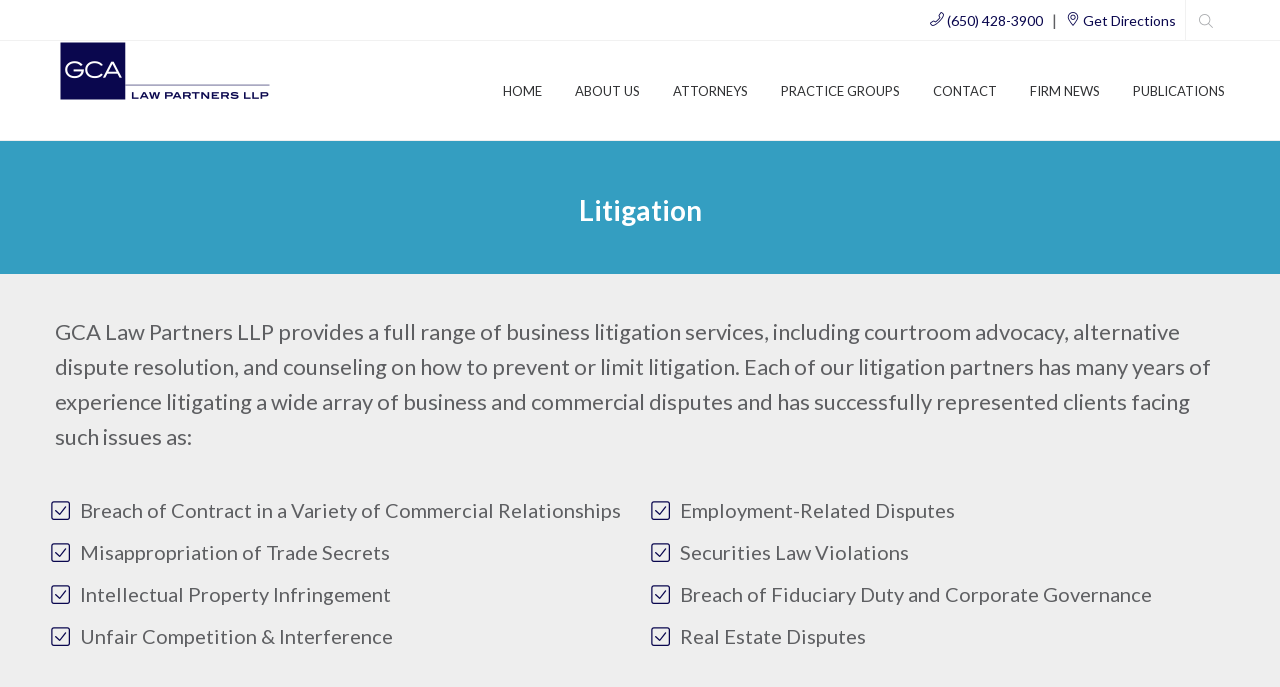

--- FILE ---
content_type: text/html; charset=UTF-8
request_url: https://www.gcalaw.com/practice-groups/litigation/
body_size: 14275
content:
<!doctype html>
<html dir="ltr" lang="en-US"
	prefix="og: https://ogp.me/ns#" >
<head>
	<meta charset="UTF-8" />
	<meta name="viewport" content="width=device-width, initial-scale=1, maximum-scale=1, user-scalable=1">
	<link rel="profile" href="http://gmpg.org/xfn/11">
	<link rel="pingback" href="https://www.gcalaw.com/xmlrpc.php">
		<title>Litigation Practice &amp; Attorneys | GCA Law Partners</title>

		<!-- All in One SEO 4.3.2 - aioseo.com -->
		<meta name="description" content="The Litigation Group furnishes clients with aggressive representation in all stages of litigation while adhering to our philosophy of providing superior legal services in a cost-effective manner." />
		<meta name="robots" content="max-image-preview:large" />
		<link rel="canonical" href="https://www.gcalaw.com/practice-groups/litigation/" />
		<meta name="generator" content="All in One SEO (AIOSEO) 4.3.2 " />
		<meta property="og:locale" content="en_US" />
		<meta property="og:site_name" content="GCA Law Partners |" />
		<meta property="og:type" content="article" />
		<meta property="og:title" content="Litigation Practice &amp; Attorneys | GCA Law Partners" />
		<meta property="og:description" content="The Litigation Group furnishes clients with aggressive representation in all stages of litigation while adhering to our philosophy of providing superior legal services in a cost-effective manner." />
		<meta property="og:url" content="https://www.gcalaw.com/practice-groups/litigation/" />
		<meta property="article:published_time" content="2014-12-09T22:36:38+00:00" />
		<meta property="article:modified_time" content="2025-05-01T09:27:33+00:00" />
		<meta name="twitter:card" content="summary_large_image" />
		<meta name="twitter:title" content="Litigation Practice &amp; Attorneys | GCA Law Partners" />
		<meta name="twitter:description" content="The Litigation Group furnishes clients with aggressive representation in all stages of litigation while adhering to our philosophy of providing superior legal services in a cost-effective manner." />
		<script type="application/ld+json" class="aioseo-schema">
			{"@context":"https:\/\/schema.org","@graph":[{"@type":"BreadcrumbList","@id":"https:\/\/www.gcalaw.com\/practice-groups\/litigation\/#breadcrumblist","itemListElement":[{"@type":"ListItem","@id":"https:\/\/www.gcalaw.com\/#listItem","position":1,"item":{"@type":"WebPage","@id":"https:\/\/www.gcalaw.com\/","name":"Home","description":"Providing a broad range of legal services to the Silicon Valley business community since 1988.","url":"https:\/\/www.gcalaw.com\/"},"nextItem":"https:\/\/www.gcalaw.com\/practice-groups\/#listItem"},{"@type":"ListItem","@id":"https:\/\/www.gcalaw.com\/practice-groups\/#listItem","position":2,"item":{"@type":"WebPage","@id":"https:\/\/www.gcalaw.com\/practice-groups\/","name":"Practice Groups","description":"GCA Law Partners specializes in Corporate & Securities, Litigation, Tech Transactions, Employment, Benefits & ERISA, Commercial, Real Estate and Trusts & Estates.","url":"https:\/\/www.gcalaw.com\/practice-groups\/"},"nextItem":"https:\/\/www.gcalaw.com\/practice-groups\/litigation\/#listItem","previousItem":"https:\/\/www.gcalaw.com\/#listItem"},{"@type":"ListItem","@id":"https:\/\/www.gcalaw.com\/practice-groups\/litigation\/#listItem","position":3,"item":{"@type":"WebPage","@id":"https:\/\/www.gcalaw.com\/practice-groups\/litigation\/","name":"Litigation","description":"The Litigation Group furnishes clients with aggressive representation in all stages of litigation while adhering to our philosophy of providing superior legal services in a cost-effective manner.","url":"https:\/\/www.gcalaw.com\/practice-groups\/litigation\/"},"previousItem":"https:\/\/www.gcalaw.com\/practice-groups\/#listItem"}]},{"@type":"Organization","@id":"https:\/\/www.gcalaw.com\/#organization","name":"GCA Law Partners","url":"https:\/\/www.gcalaw.com\/"},{"@type":"WebPage","@id":"https:\/\/www.gcalaw.com\/practice-groups\/litigation\/#webpage","url":"https:\/\/www.gcalaw.com\/practice-groups\/litigation\/","name":"Litigation Practice & Attorneys | GCA Law Partners","description":"The Litigation Group furnishes clients with aggressive representation in all stages of litigation while adhering to our philosophy of providing superior legal services in a cost-effective manner.","inLanguage":"en-US","isPartOf":{"@id":"https:\/\/www.gcalaw.com\/#website"},"breadcrumb":{"@id":"https:\/\/www.gcalaw.com\/practice-groups\/litigation\/#breadcrumblist"},"datePublished":"2014-12-09T22:36:38-08:00","dateModified":"2025-05-01T09:27:33-07:00"},{"@type":"WebSite","@id":"https:\/\/www.gcalaw.com\/#website","url":"https:\/\/www.gcalaw.com\/","name":"GCA Law Partners","inLanguage":"en-US","publisher":{"@id":"https:\/\/www.gcalaw.com\/#organization"}}]}
		</script>
		<!-- All in One SEO -->

<link rel='dns-prefetch' href='//fonts.googleapis.com' />
<link rel="alternate" type="application/rss+xml" title="GCA Law Partners &raquo; Feed" href="https://www.gcalaw.com/feed/" />
<link rel="alternate" type="application/rss+xml" title="GCA Law Partners &raquo; Comments Feed" href="https://www.gcalaw.com/comments/feed/" />
<link rel="alternate" type="application/rss+xml" title="GCA Law Partners &raquo; Litigation Comments Feed" href="https://www.gcalaw.com/practice-groups/litigation/feed/" />
<script type="text/javascript">
window._wpemojiSettings = {"baseUrl":"https:\/\/s.w.org\/images\/core\/emoji\/14.0.0\/72x72\/","ext":".png","svgUrl":"https:\/\/s.w.org\/images\/core\/emoji\/14.0.0\/svg\/","svgExt":".svg","source":{"concatemoji":"https:\/\/www.gcalaw.com\/wp-includes\/js\/wp-emoji-release.min.js?ver=119ab1d4c74bdd1de86a73a1a6a87be2"}};
/*! This file is auto-generated */
!function(e,a,t){var n,r,o,i=a.createElement("canvas"),p=i.getContext&&i.getContext("2d");function s(e,t){var a=String.fromCharCode,e=(p.clearRect(0,0,i.width,i.height),p.fillText(a.apply(this,e),0,0),i.toDataURL());return p.clearRect(0,0,i.width,i.height),p.fillText(a.apply(this,t),0,0),e===i.toDataURL()}function c(e){var t=a.createElement("script");t.src=e,t.defer=t.type="text/javascript",a.getElementsByTagName("head")[0].appendChild(t)}for(o=Array("flag","emoji"),t.supports={everything:!0,everythingExceptFlag:!0},r=0;r<o.length;r++)t.supports[o[r]]=function(e){if(p&&p.fillText)switch(p.textBaseline="top",p.font="600 32px Arial",e){case"flag":return s([127987,65039,8205,9895,65039],[127987,65039,8203,9895,65039])?!1:!s([55356,56826,55356,56819],[55356,56826,8203,55356,56819])&&!s([55356,57332,56128,56423,56128,56418,56128,56421,56128,56430,56128,56423,56128,56447],[55356,57332,8203,56128,56423,8203,56128,56418,8203,56128,56421,8203,56128,56430,8203,56128,56423,8203,56128,56447]);case"emoji":return!s([129777,127995,8205,129778,127999],[129777,127995,8203,129778,127999])}return!1}(o[r]),t.supports.everything=t.supports.everything&&t.supports[o[r]],"flag"!==o[r]&&(t.supports.everythingExceptFlag=t.supports.everythingExceptFlag&&t.supports[o[r]]);t.supports.everythingExceptFlag=t.supports.everythingExceptFlag&&!t.supports.flag,t.DOMReady=!1,t.readyCallback=function(){t.DOMReady=!0},t.supports.everything||(n=function(){t.readyCallback()},a.addEventListener?(a.addEventListener("DOMContentLoaded",n,!1),e.addEventListener("load",n,!1)):(e.attachEvent("onload",n),a.attachEvent("onreadystatechange",function(){"complete"===a.readyState&&t.readyCallback()})),(e=t.source||{}).concatemoji?c(e.concatemoji):e.wpemoji&&e.twemoji&&(c(e.twemoji),c(e.wpemoji)))}(window,document,window._wpemojiSettings);
</script>
<style type="text/css">
img.wp-smiley,
img.emoji {
	display: inline !important;
	border: none !important;
	box-shadow: none !important;
	height: 1em !important;
	width: 1em !important;
	margin: 0 0.07em !important;
	vertical-align: -0.1em !important;
	background: none !important;
	padding: 0 !important;
}
</style>
	<link rel='stylesheet' id='wp-block-library-css' href='https://www.gcalaw.com/wp-includes/css/dist/block-library/style.min.css?ver=119ab1d4c74bdd1de86a73a1a6a87be2' type='text/css' media='all' />
<link rel='stylesheet' id='classic-theme-styles-css' href='https://www.gcalaw.com/wp-includes/css/classic-themes.min.css?ver=1' type='text/css' media='all' />
<style id='global-styles-inline-css' type='text/css'>
body{--wp--preset--color--black: #000000;--wp--preset--color--cyan-bluish-gray: #abb8c3;--wp--preset--color--white: #ffffff;--wp--preset--color--pale-pink: #f78da7;--wp--preset--color--vivid-red: #cf2e2e;--wp--preset--color--luminous-vivid-orange: #ff6900;--wp--preset--color--luminous-vivid-amber: #fcb900;--wp--preset--color--light-green-cyan: #7bdcb5;--wp--preset--color--vivid-green-cyan: #00d084;--wp--preset--color--pale-cyan-blue: #8ed1fc;--wp--preset--color--vivid-cyan-blue: #0693e3;--wp--preset--color--vivid-purple: #9b51e0;--wp--preset--gradient--vivid-cyan-blue-to-vivid-purple: linear-gradient(135deg,rgba(6,147,227,1) 0%,rgb(155,81,224) 100%);--wp--preset--gradient--light-green-cyan-to-vivid-green-cyan: linear-gradient(135deg,rgb(122,220,180) 0%,rgb(0,208,130) 100%);--wp--preset--gradient--luminous-vivid-amber-to-luminous-vivid-orange: linear-gradient(135deg,rgba(252,185,0,1) 0%,rgba(255,105,0,1) 100%);--wp--preset--gradient--luminous-vivid-orange-to-vivid-red: linear-gradient(135deg,rgba(255,105,0,1) 0%,rgb(207,46,46) 100%);--wp--preset--gradient--very-light-gray-to-cyan-bluish-gray: linear-gradient(135deg,rgb(238,238,238) 0%,rgb(169,184,195) 100%);--wp--preset--gradient--cool-to-warm-spectrum: linear-gradient(135deg,rgb(74,234,220) 0%,rgb(151,120,209) 20%,rgb(207,42,186) 40%,rgb(238,44,130) 60%,rgb(251,105,98) 80%,rgb(254,248,76) 100%);--wp--preset--gradient--blush-light-purple: linear-gradient(135deg,rgb(255,206,236) 0%,rgb(152,150,240) 100%);--wp--preset--gradient--blush-bordeaux: linear-gradient(135deg,rgb(254,205,165) 0%,rgb(254,45,45) 50%,rgb(107,0,62) 100%);--wp--preset--gradient--luminous-dusk: linear-gradient(135deg,rgb(255,203,112) 0%,rgb(199,81,192) 50%,rgb(65,88,208) 100%);--wp--preset--gradient--pale-ocean: linear-gradient(135deg,rgb(255,245,203) 0%,rgb(182,227,212) 50%,rgb(51,167,181) 100%);--wp--preset--gradient--electric-grass: linear-gradient(135deg,rgb(202,248,128) 0%,rgb(113,206,126) 100%);--wp--preset--gradient--midnight: linear-gradient(135deg,rgb(2,3,129) 0%,rgb(40,116,252) 100%);--wp--preset--duotone--dark-grayscale: url('#wp-duotone-dark-grayscale');--wp--preset--duotone--grayscale: url('#wp-duotone-grayscale');--wp--preset--duotone--purple-yellow: url('#wp-duotone-purple-yellow');--wp--preset--duotone--blue-red: url('#wp-duotone-blue-red');--wp--preset--duotone--midnight: url('#wp-duotone-midnight');--wp--preset--duotone--magenta-yellow: url('#wp-duotone-magenta-yellow');--wp--preset--duotone--purple-green: url('#wp-duotone-purple-green');--wp--preset--duotone--blue-orange: url('#wp-duotone-blue-orange');--wp--preset--font-size--small: 13px;--wp--preset--font-size--medium: 20px;--wp--preset--font-size--large: 36px;--wp--preset--font-size--x-large: 42px;--wp--preset--spacing--20: 0.44rem;--wp--preset--spacing--30: 0.67rem;--wp--preset--spacing--40: 1rem;--wp--preset--spacing--50: 1.5rem;--wp--preset--spacing--60: 2.25rem;--wp--preset--spacing--70: 3.38rem;--wp--preset--spacing--80: 5.06rem;}:where(.is-layout-flex){gap: 0.5em;}body .is-layout-flow > .alignleft{float: left;margin-inline-start: 0;margin-inline-end: 2em;}body .is-layout-flow > .alignright{float: right;margin-inline-start: 2em;margin-inline-end: 0;}body .is-layout-flow > .aligncenter{margin-left: auto !important;margin-right: auto !important;}body .is-layout-constrained > .alignleft{float: left;margin-inline-start: 0;margin-inline-end: 2em;}body .is-layout-constrained > .alignright{float: right;margin-inline-start: 2em;margin-inline-end: 0;}body .is-layout-constrained > .aligncenter{margin-left: auto !important;margin-right: auto !important;}body .is-layout-constrained > :where(:not(.alignleft):not(.alignright):not(.alignfull)){max-width: var(--wp--style--global--content-size);margin-left: auto !important;margin-right: auto !important;}body .is-layout-constrained > .alignwide{max-width: var(--wp--style--global--wide-size);}body .is-layout-flex{display: flex;}body .is-layout-flex{flex-wrap: wrap;align-items: center;}body .is-layout-flex > *{margin: 0;}:where(.wp-block-columns.is-layout-flex){gap: 2em;}.has-black-color{color: var(--wp--preset--color--black) !important;}.has-cyan-bluish-gray-color{color: var(--wp--preset--color--cyan-bluish-gray) !important;}.has-white-color{color: var(--wp--preset--color--white) !important;}.has-pale-pink-color{color: var(--wp--preset--color--pale-pink) !important;}.has-vivid-red-color{color: var(--wp--preset--color--vivid-red) !important;}.has-luminous-vivid-orange-color{color: var(--wp--preset--color--luminous-vivid-orange) !important;}.has-luminous-vivid-amber-color{color: var(--wp--preset--color--luminous-vivid-amber) !important;}.has-light-green-cyan-color{color: var(--wp--preset--color--light-green-cyan) !important;}.has-vivid-green-cyan-color{color: var(--wp--preset--color--vivid-green-cyan) !important;}.has-pale-cyan-blue-color{color: var(--wp--preset--color--pale-cyan-blue) !important;}.has-vivid-cyan-blue-color{color: var(--wp--preset--color--vivid-cyan-blue) !important;}.has-vivid-purple-color{color: var(--wp--preset--color--vivid-purple) !important;}.has-black-background-color{background-color: var(--wp--preset--color--black) !important;}.has-cyan-bluish-gray-background-color{background-color: var(--wp--preset--color--cyan-bluish-gray) !important;}.has-white-background-color{background-color: var(--wp--preset--color--white) !important;}.has-pale-pink-background-color{background-color: var(--wp--preset--color--pale-pink) !important;}.has-vivid-red-background-color{background-color: var(--wp--preset--color--vivid-red) !important;}.has-luminous-vivid-orange-background-color{background-color: var(--wp--preset--color--luminous-vivid-orange) !important;}.has-luminous-vivid-amber-background-color{background-color: var(--wp--preset--color--luminous-vivid-amber) !important;}.has-light-green-cyan-background-color{background-color: var(--wp--preset--color--light-green-cyan) !important;}.has-vivid-green-cyan-background-color{background-color: var(--wp--preset--color--vivid-green-cyan) !important;}.has-pale-cyan-blue-background-color{background-color: var(--wp--preset--color--pale-cyan-blue) !important;}.has-vivid-cyan-blue-background-color{background-color: var(--wp--preset--color--vivid-cyan-blue) !important;}.has-vivid-purple-background-color{background-color: var(--wp--preset--color--vivid-purple) !important;}.has-black-border-color{border-color: var(--wp--preset--color--black) !important;}.has-cyan-bluish-gray-border-color{border-color: var(--wp--preset--color--cyan-bluish-gray) !important;}.has-white-border-color{border-color: var(--wp--preset--color--white) !important;}.has-pale-pink-border-color{border-color: var(--wp--preset--color--pale-pink) !important;}.has-vivid-red-border-color{border-color: var(--wp--preset--color--vivid-red) !important;}.has-luminous-vivid-orange-border-color{border-color: var(--wp--preset--color--luminous-vivid-orange) !important;}.has-luminous-vivid-amber-border-color{border-color: var(--wp--preset--color--luminous-vivid-amber) !important;}.has-light-green-cyan-border-color{border-color: var(--wp--preset--color--light-green-cyan) !important;}.has-vivid-green-cyan-border-color{border-color: var(--wp--preset--color--vivid-green-cyan) !important;}.has-pale-cyan-blue-border-color{border-color: var(--wp--preset--color--pale-cyan-blue) !important;}.has-vivid-cyan-blue-border-color{border-color: var(--wp--preset--color--vivid-cyan-blue) !important;}.has-vivid-purple-border-color{border-color: var(--wp--preset--color--vivid-purple) !important;}.has-vivid-cyan-blue-to-vivid-purple-gradient-background{background: var(--wp--preset--gradient--vivid-cyan-blue-to-vivid-purple) !important;}.has-light-green-cyan-to-vivid-green-cyan-gradient-background{background: var(--wp--preset--gradient--light-green-cyan-to-vivid-green-cyan) !important;}.has-luminous-vivid-amber-to-luminous-vivid-orange-gradient-background{background: var(--wp--preset--gradient--luminous-vivid-amber-to-luminous-vivid-orange) !important;}.has-luminous-vivid-orange-to-vivid-red-gradient-background{background: var(--wp--preset--gradient--luminous-vivid-orange-to-vivid-red) !important;}.has-very-light-gray-to-cyan-bluish-gray-gradient-background{background: var(--wp--preset--gradient--very-light-gray-to-cyan-bluish-gray) !important;}.has-cool-to-warm-spectrum-gradient-background{background: var(--wp--preset--gradient--cool-to-warm-spectrum) !important;}.has-blush-light-purple-gradient-background{background: var(--wp--preset--gradient--blush-light-purple) !important;}.has-blush-bordeaux-gradient-background{background: var(--wp--preset--gradient--blush-bordeaux) !important;}.has-luminous-dusk-gradient-background{background: var(--wp--preset--gradient--luminous-dusk) !important;}.has-pale-ocean-gradient-background{background: var(--wp--preset--gradient--pale-ocean) !important;}.has-electric-grass-gradient-background{background: var(--wp--preset--gradient--electric-grass) !important;}.has-midnight-gradient-background{background: var(--wp--preset--gradient--midnight) !important;}.has-small-font-size{font-size: var(--wp--preset--font-size--small) !important;}.has-medium-font-size{font-size: var(--wp--preset--font-size--medium) !important;}.has-large-font-size{font-size: var(--wp--preset--font-size--large) !important;}.has-x-large-font-size{font-size: var(--wp--preset--font-size--x-large) !important;}
.wp-block-navigation a:where(:not(.wp-element-button)){color: inherit;}
:where(.wp-block-columns.is-layout-flex){gap: 2em;}
.wp-block-pullquote{font-size: 1.5em;line-height: 1.6;}
</style>
<link rel='stylesheet' id='rs-plugin-settings-css' href='https://www.gcalaw.com/wp-content/plugins/revslider/public/assets/css/rs6.css?ver=119ab1d4c74bdd1de86a73a1a6a87be2' type='text/css' media='all' />
<style id='rs-plugin-settings-inline-css' type='text/css'>
.tp-caption a{color:#ff7302;text-shadow:none;-webkit-transition:all 0.2s ease-out;-moz-transition:all 0.2s ease-out;-o-transition:all 0.2s ease-out;-ms-transition:all 0.2s ease-out}.tp-caption a:hover{color:#ffa902}
</style>
<link rel='stylesheet' id='widgets-on-pages-css' href='https://www.gcalaw.com/wp-content/plugins/widgets-on-pages/public/css/widgets-on-pages-public.css?ver=1.4.0' type='text/css' media='all' />
<link rel='stylesheet' id='thb-app-css' href='https://www.gcalaw.com/wp-content/themes/skillful-wp/assets/css/app.css' type='text/css' media='all' />
<style id='thb-app-inline-css' type='text/css'>
body { font-family:'Lato';font-weight:400;line-height:24px !important;color:;}.header.style1 {}.header.style2 {}#pagetitle.style1,#pagetitle.style2 {}#subheader {}#footer {background-color:#313234 !important;background-repeat:no-repeat !important;}#subfooter {}.raleway, h1, h2, h3, h4, h5, h6, #nav .sf-menu a, #nav .thb_mega_menu_holder .megamenu-title, #quick_cart .float_count, .post .post-gallery.editorial .header-container strong, .post .post-gallery.link h3, label, .more-link, #mobile-full > div ul a, .filters li a, #comments_popup_link, .product-information .yith-wcwl-add-to-wishlist .add_to_wishlist, .shipping-calculator-button, .btn, .button, input[type=submit], .comment-reply-link, ul.accordion > li > div.title, ul.accordion.style3 > li > div.title, dl.tabs dd a, dl.tabs li a, ul.tabs dd a, ul.tabs li a, .toggle .title, .toggle.style1 .title, blockquote p, .thb_counter .timertitle, .testimonials p, .testimonials small, .testimonials .author-title, .job_application .title, .knob strong, .masonry_btn {font-family:'Lato';}a,.headersearch span:hover,#nav .sf-menu>li.current-menu-item>a,#nav .sf-menu>li>a:hover,#quick_cart,.post .post-content ol li:before,.fresco .overlay .buttons a:hover,#footer .widget h6,.widget ul.menu .current-menu-item>a,.widget.widget_products ul li span,.widget.woocommerce.widget_layered_nav ul li .count,a.jp-mute,a.jp-unmute,.notfound p a,.filters li a.active,#comments_popup_link,.price ins,.price>.amount,.mfp-content .product_nav a,.cart-collaterals .right-side .button.white:hover,.lost_password,.payment_methods li .custom_check:checked+.custom_label,.btn.outline,.button.outline,input[type=submit].outline,.comment-reply-link.outline,.btn.black.outline:hover,.button.black.outline:hover,input[type=submit].black.outline:hover,.comment-reply-link.black.outline:hover,ul.accordion>li.active div.title,ul.accordion>li.active div.title:hover,ul.accordion.style1>li.active>div.title:after,dl.tabs dd.active a,dl.tabs li.active a,ul.tabs dd.active a,ul.tabs li.active a,dl.tabs dd.active a:hover,dl.tabs li.active a:hover,ul.tabs dd.active a:hover,ul.tabs li.active a:hover,.toggle.style1 .title.wpb_toggle_title_active,.toggle.style1 .title.wpb_toggle_title_active:after,.toggle.style1 .title.wpb_toggle_title_active:hover,.toggle.style2 .title.wpb_toggle_title_active,.toggle.style2 .title.wpb_toggle_title_active:hover,.post .post-content .iconbox.top.type2>span,.post .post-content .iconbox.top.type3>span,.post .post-content .iconbox.left.type1>span,.post .post-content .iconbox.left.type2>span,.post .post-content .iconbox.right.type1>span,.post .post-content .iconbox.right.type2>span,.thb_counter span,.thb_counter figure,.progress_bar.dark .tooltip.top.in .tooltip-inner,.progress_bar.dark .tooltip.top.in,.job_application .title span,.bw_container.row .bw.columns:hover .content>.title,.post .post-title a:hover, .btn.white.outline:hover, .button.white.outline:hover, input[type=submit].white.outline:hover, .comment-reply-link.white.outline:hover {color:#0a074e;}#sitewide_cta:hover {background:#0a074a;}#nav .dropdown ul li a:hover,#nav .dropdown ul li.current-menu-item>a,.custom_check+.custom_label:hover:before,.custom_check:checked+.custom_label:before,.carousel-container .owl-controls .owl-pagination .owl-page:hover,.carousel-container .owl-controls .owl-pagination .owl-page.active,input[type=text]:focus,input[type=password]:focus,input[type=date]:focus,input[type=datetime]:focus,input[type=email]:focus,input[type=number]:focus,input[type=search]:focus,input[type=tel]:focus,input[type=time]:focus,input[type=url]:focus,textarea:focus,.review-popup input[type=text]:focus,.review-popup input[type=password]:focus,.review-popup input[type=date]:focus,.review-popup input[type=datetime]:focus,.review-popup input[type=email]:focus,.review-popup input[type=number]:focus,.review-popup input[type=search]:focus,.review-popup input[type=tel]:focus,.review-popup input[type=time]:focus,.review-popup input[type=url]:focus,.review-popup textarea:focus,.mobile-menu li a.active,.filters li a.active,.woocommerce-checkout .form-row .chosen-container .chosen-drop,.btn.black:hover,.button.black:hover,input[type=submit].black:hover,.comment-reply-link.black:hover,.btn.black.outline:hover,.button.black.outline:hover,input[type=submit].black.outline:hover,.comment-reply-link.black.outline:hover,.btn.white.active,.button.white.active,input[type=submit].white.active,.comment-reply-link.white.active,.btn.white.active:hover,.button.white.active:hover,input[type=submit].white.active:hover,.comment-reply-link.white.active:hover,ul.accordion.style2>li.active>div.title:after,.toggle.style2 .title.wpb_toggle_title_active:after,.post .post-content .iconbox.top.type2:hover>span,.post .post-content .iconbox.left.type2:hover>span,.post .post-content .iconbox.right.type2:hover>span,.btn,.button,input[type=submit],.comment-reply-link,.btn:hover,.button:hover,input[type=submit]:hover,.comment-reply-link:hover, #nav ul.sub-menu li a:hover,.product-popup .mfp-content, #nav ul.sub-menu li.current-menu-item > a,.location-container .location.active:after, [class^="tag-link"]:hover, .btn.outline:hover, .button.outline:hover, input[type=submit].outline:hover, .comment-reply-link.outline:hover {border-color:#0a074e;}.headersearch span .searchform fieldset input:focus,#nav .dropdown ul li a:hover,#nav .dropdown ul li.current-menu-item>a,#sitewide_cta,.mfp-move-horizontal .mfp-arrow,.custom_check:checked+.custom_label:before,.post .post-title.portfolio-title,.carousel-container .owl-controls .owl-pagination .owl-page.active,.review-popup input[type=text]:focus,.review-popup input[type=password]:focus,.review-popup input[type=date]:focus,.review-popup input[type=datetime]:focus,.review-popup input[type=email]:focus,.review-popup input[type=number]:focus,.review-popup input[type=search]:focus,.review-popup input[type=tel]:focus,.review-popup input[type=time]:focus,.review-popup input[type=url]:focus,.review-popup textarea:focus,a.jp-play,a.jp-pause,.jp-play-bar,.jp-volume-bar-value,.mobile-menu li a.active,#comments ol.commentlist .comment-reply-link,#comments_popup_link:after,.badge.onsale,.product-information .product_nav div,.cart-collaterals .right-side,.btn,.button,input[type=submit],.comment-reply-link,.btn.black:hover,.button.black:hover,input[type=submit].black:hover,.comment-reply-link.black:hover,.btn.white.active,.button.white.active,input[type=submit].white.active,.comment-reply-link.white.active,.btn.white.active:hover,.button.white.active:hover,input[type=submit].white.active:hover,.comment-reply-link.white.active:hover,ul.accordion.style2>li.active>div.title:after,.toggle.style2 .title.wpb_toggle_title_active:after,.post .post-content .iconbox.top.type1:hover>span,.post .post-content .iconbox.top.type2:hover>span,.post .post-content .iconbox.left.type2:hover>span,.post .post-content .iconbox.right.type2:hover>span,.thumbnail_container .thumbnail_gallery .owl-controls .owl-buttons div:hover,.post .post-content .pricing_column.featured,.progress_bar .bar.blue span,.job_application.active .title,.fliplink .flipbox .flip.back,.masonry_btn:after,.location-container .location.active,.btn:hover,.button:hover,input[type=submit]:hover,.comment-reply-link:hover,.dropcap.accent,.highlight.blue, #nav ul.sub-menu li a:hover,#nav ul.sub-menu li.current-menu-item > a,[class^="tag-link"]:hover, .btn.outline:hover, .button.outline:hover, input[type=submit].outline:hover, .comment-reply-link.outline:hover {background:#0a074e;}.product-page .product-gallery .product-nav .owl-item.synced:after {-moz-box-shadow:inset 0 -5px 0 #0a074e;-webkit-box-shadow:inset 0 -5px 0 #0a074e;box-shadow:inset 0 -5px 0 #0a074e;}.fresco .overlay {background:rgba(52,158,193, 0.8);}.portfolio-header {}.page-id-1741.page .pub-item h2, .page-id-1741.page .pub-item h4 {margin-bottom:0;}.pub-row {padding-bottom:40px;}#subheader .small-6:last-child {display:none;}#subheader .small-6:first-child {width:100%;}#nav .sf-menu a {font-family:"Lato", sans-serif;}#nav .sf-menu>li>a:hover {color:#349ec1!important;text-decoration:underline;}#nav ul#menu-main-menu li.menu-item-has-children:hover a.active {color:#349ec1!important;text-decoration:underline;}#topbarmeta {float:right;}#topbarmeta a, #topbarmeta i{font-size:14px;}.header.fixed .logo {min-height:0;}.header .logo .logoimg {max-height:60px;}.header.fixed .logo .logoimg {max-height:54px;}.header .logo {display:table!important;}#mobile-full > div ul a {font-family:"Lato",sans-serif;}@media (min-width:40.064em) and (max-width:1068px) {#nav .sf-menu a {font-size:12px;}}#mobile-full {overflow:hidden;overflow-x:hidden;overflow-y:hidden;}#pagetitle {overflow:visible;}#footer {background:#313234;}.footerlinks a:link {color:rgb(135,135,135);}.footerlinks a:visited {color:rgb(135,135,135);} .footerlinks a:hover {color:#258faf;}.footerlinks a:active {color:rgb(135,135,135);}@media screen and (max-width:40.062em) {#footer .columns div.foottext {float:none!important;text-align:center!important;}.footerlinks a:link {color:rgb(135,135,135);}.footerlinks a:visited {color:rgb(135,135,135);} .footerlinks a:hover {color:#258faf;}.footerlinks a:active {color:rgb(135,135,135);}}body p {font-size:22px;font-weight:400;}body li {font-size:20px;font-weight:400;}.post ul.iconlist li {font-size:20px;font-weight:400;padding-left:2em;}.widget li a {font-size:18px;}.custsearchbox h2 {font-size:30px;line-height:38px;margin-top:0;font-weight:300;margin-bottom:30px;color:#fff;}.btn {font-family:"Lato", sans-serif;}hr {border:solid #eeeeee;border-width:1px 0 0;}a.more-link {font-family:"Lato",sans-serif;}.post-content a {color:#349ec1;}
</style>
<link rel='stylesheet' id='style-css' href='https://www.gcalaw.com/wp-content/themes/skillful-wp-child/style.css' type='text/css' media='all' />
<link rel='stylesheet' id='thb-google-fonts-css' href='https://fonts.googleapis.com/css?family=Lato:300,400,500,600,700,900&#038;subset=latin,latin-ext' type='text/css' media='all' />
<link rel='stylesheet' id='mediaelement-css' href='https://www.gcalaw.com/wp-includes/js/mediaelement/mediaelementplayer-legacy.min.css?ver=4.2.17' type='text/css' media='all' />
<link rel='stylesheet' id='wp-mediaelement-css' href='https://www.gcalaw.com/wp-includes/js/mediaelement/wp-mediaelement.min.css?ver=119ab1d4c74bdd1de86a73a1a6a87be2' type='text/css' media='all' />
<link rel='stylesheet' id='views-pagination-style-css' href='https://www.gcalaw.com/wp-content/plugins/wp-views/embedded/res/css/wpv-pagination.css?ver=2.4.1' type='text/css' media='all' />
<style id='views-pagination-style-inline-css' type='text/css'>
.wpv-sort-list-dropdown.wpv-sort-list-dropdown-style-default > span.wpv-sort-list,.wpv-sort-list-dropdown.wpv-sort-list-dropdown-style-default .wpv-sort-list-item {border-color: #cdcdcd;}.wpv-sort-list-dropdown.wpv-sort-list-dropdown-style-default .wpv-sort-list-item a {color: #444;background-color: #fff;}.wpv-sort-list-dropdown.wpv-sort-list-dropdown-style-default a:hover,.wpv-sort-list-dropdown.wpv-sort-list-dropdown-style-default a:focus {color: #000;background-color: #eee;}.wpv-sort-list-dropdown.wpv-sort-list-dropdown-style-default .wpv-sort-list-item.wpv-sort-list-current a {color: #000;background-color: #eee;}.wpv-sort-list-dropdown.wpv-sort-list-dropdown-style-grey > span.wpv-sort-list,.wpv-sort-list-dropdown.wpv-sort-list-dropdown-style-grey .wpv-sort-list-item {border-color: #cdcdcd;}.wpv-sort-list-dropdown.wpv-sort-list-dropdown-style-grey .wpv-sort-list-item a {color: #444;background-color: #eeeeee;}.wpv-sort-list-dropdown.wpv-sort-list-dropdown-style-grey a:hover,.wpv-sort-list-dropdown.wpv-sort-list-dropdown-style-grey a:focus {color: #000;background-color: #e5e5e5;}.wpv-sort-list-dropdown.wpv-sort-list-dropdown-style-grey .wpv-sort-list-item.wpv-sort-list-current a {color: #000;background-color: #e5e5e5;}.wpv-sort-list-dropdown.wpv-sort-list-dropdown-style-blue > span.wpv-sort-list,.wpv-sort-list-dropdown.wpv-sort-list-dropdown-style-blue .wpv-sort-list-item {border-color: #0099cc;}.wpv-sort-list-dropdown.wpv-sort-list-dropdown-style-blue .wpv-sort-list-item a {color: #444;background-color: #cbddeb;}.wpv-sort-list-dropdown.wpv-sort-list-dropdown-style-blue a:hover,.wpv-sort-list-dropdown.wpv-sort-list-dropdown-style-blue a:focus {color: #000;background-color: #95bedd;}.wpv-sort-list-dropdown.wpv-sort-list-dropdown-style-blue .wpv-sort-list-item.wpv-sort-list-current a {color: #000;background-color: #95bedd;}
</style>
<link rel='stylesheet' id='js_composer_front-css' href='https://www.gcalaw.com/wp-content/plugins/js_composer/assets/css/js_composer.min.css?ver=5.7' type='text/css' media='all' />
<link rel='stylesheet' id='dashicons-css' href='https://www.gcalaw.com/wp-includes/css/dashicons.min.css?ver=119ab1d4c74bdd1de86a73a1a6a87be2' type='text/css' media='all' />
<link rel='stylesheet' id='thickbox-css' href='https://www.gcalaw.com/wp-includes/js/thickbox/thickbox.css?ver=119ab1d4c74bdd1de86a73a1a6a87be2' type='text/css' media='all' />
<script type='text/javascript' src='https://www.gcalaw.com/wp-content/plugins/respondjs/js/respond.min.js?ver=1.4.2' id='respondjs-js'></script>
<script type='text/javascript' src='https://www.gcalaw.com/wp-includes/js/jquery/jquery.min.js?ver=3.6.1' id='jquery-core-js'></script>
<script type='text/javascript' src='https://www.gcalaw.com/wp-includes/js/jquery/jquery-migrate.min.js?ver=3.3.2' id='jquery-migrate-js'></script>
<script type='text/javascript' src='https://www.gcalaw.com/wp-content/plugins/revslider/public/assets/js/revolution.tools.min.js?ver=6.0' id='tp-tools-js'></script>
<script type='text/javascript' src='https://www.gcalaw.com/wp-content/plugins/revslider/public/assets/js/rs6.min.js?ver=119ab1d4c74bdd1de86a73a1a6a87be2' id='revmin-js'></script>
<link rel="https://api.w.org/" href="https://www.gcalaw.com/wp-json/" /><link rel="alternate" type="application/json" href="https://www.gcalaw.com/wp-json/wp/v2/pages/97" /><link rel="EditURI" type="application/rsd+xml" title="RSD" href="https://www.gcalaw.com/xmlrpc.php?rsd" />
<link rel="wlwmanifest" type="application/wlwmanifest+xml" href="https://www.gcalaw.com/wp-includes/wlwmanifest.xml" />

<link rel='shortlink' href='https://www.gcalaw.com/?p=97' />
<link rel="alternate" type="application/json+oembed" href="https://www.gcalaw.com/wp-json/oembed/1.0/embed?url=https%3A%2F%2Fwww.gcalaw.com%2Fpractice-groups%2Flitigation%2F" />
<link rel="alternate" type="text/xml+oembed" href="https://www.gcalaw.com/wp-json/oembed/1.0/embed?url=https%3A%2F%2Fwww.gcalaw.com%2Fpractice-groups%2Flitigation%2F&#038;format=xml" />

<!-- START OF IE-CSS PLUGIN -->

<!--[if lt IE 9 ]>
<style type="text/css">
			p {margin-bottom:1em!important;}
#subheader {line-height:normal!important;}
#pagetitle {overflow:visible!important;}
</style>
			
<![endif]-->

<!-- END OF IE-CSS PLUGIN-->

<!--[if IE 8]><link rel="stylesheet" type="text/css" href="https://www.gcalaw.com/wp-content/plugins/visual-composer-ie8-master/css/vc-ie8.css" media="screen"><![endif]--><meta name="generator" content="Powered by WPBakery Page Builder - drag and drop page builder for WordPress."/>
<!--[if lte IE 9]><link rel="stylesheet" type="text/css" href="https://www.gcalaw.com/wp-content/plugins/js_composer/assets/css/vc_lte_ie9.min.css" media="screen"><![endif]--><meta name="generator" content="Powered by Slider Revolution 6.1.1 - responsive, Mobile-Friendly Slider Plugin for WordPress with comfortable drag and drop interface." />
<!-- Auto ThickBox Plus by attosoft (http://attosoft.info/en/) -->
<script type="text/javascript">
/* <![CDATA[ */
jQuery(function($) {
	var links = $('a[href][href!=""]').filter(function() {
		// No ThickBox
		var nothickbox = ['nothickbox', 'no_thickbox'];
		for (var i = 0; i < nothickbox.length; i++)
			if ($(this).hasClass(nothickbox[i])) return false;
		// Links with target attribute
		if ($(this).is('[target][target!=""]')) return false;

		return true;
	});

	// Images
	var imageRegex = /\.(jpe?g|gif|png|bmp|webp)($|[?&#])/i;
	var images = links.filter(function() {
		return imageRegex.test($(this).attr('href'));
	});
	images.addClass('thickbox');

	// Others
	var others = links.filter(function() {
		return !imageRegex.test($(this).attr('href'));
	});
	others.filter('.thickbox').not('[href*="TB_iframe"]').not('[href*="#TB_inline"]').each(function() {
		var href = $(this).attr('href');
		if (href.indexOf('://') != -1 && href.indexOf(location.host) == -1) {
			// Add 'TB_iframe' to external URL
			var hashIndex = href.indexOf('#');
			var before = hashIndex == -1 ? href : href.substring(0, hashIndex);
			var after = hashIndex == -1 ? '' : href.substring(hashIndex);
			$(this).attr('href', before + (before.indexOf('?') == -1 ? '?' : '&') + 'TB_iframe' + after);
		}
	});
	others.filter('[href*="TB_iframe"]').add('[href*="#TB_inline"]').addClass('thickbox');

	// for WordPress 2.7.x (jQuery 1.2.6)
	if (!$.isFunction($().live))
		tb_init('a.thickbox');

	// Set a different gallery-id for each WordPress Gallery
	$('div.gallery').each(function() {
		if (this.id)
			$(this).find('a.thickbox').attr('rel', this.id);
	});
});

/* ]]> */
</script>
<style type='text/css'>
#TB_title { font-family:"Lato",sans-serif; }
#TB_caption,#TB_secondLine { font-family:"Lato",sans-serif; }
#TB_title { font-size:14px; }
</style>
<script type="text/javascript">function setREVStartSize(a){try{var b,c=document.getElementById(a.c).parentNode.offsetWidth;if(c=0===c||isNaN(c)?window.innerWidth:c,a.tabw=void 0===a.tabw?0:parseInt(a.tabw),a.thumbw=void 0===a.thumbw?0:parseInt(a.thumbw),a.tabh=void 0===a.tabh?0:parseInt(a.tabh),a.thumbh=void 0===a.thumbh?0:parseInt(a.thumbh),a.tabhide=void 0===a.tabhide?0:parseInt(a.tabhide),a.thumbhide=void 0===a.thumbhide?0:parseInt(a.thumbhide),a.mh=void 0===a.mh||""==a.mh?0:a.mh,"fullscreen"===a.layout||"fullscreen"===a.l)b=Math.max(a.mh,window.innerHeight);else{for(var d in a.gw=Array.isArray(a.gw)?a.gw:[a.gw],a.rl)(void 0===a.gw[d]||0===a.gw[d])&&(a.gw[d]=a.gw[d-1]);for(var d in a.gh=void 0===a.el||""===a.el||Array.isArray(a.el)&&0==a.el.length?a.gh:a.el,a.gh=Array.isArray(a.gh)?a.gh:[a.gh],a.rl)(void 0===a.gh[d]||0===a.gh[d])&&(a.gh[d]=a.gh[d-1]);var e,f=Array(a.rl.length),g=0;for(var d in a.tabw=a.tabhide>=c?0:a.tabw,a.thumbw=a.thumbhide>=c?0:a.thumbw,a.tabh=a.tabhide>=c?0:a.tabh,a.thumbh=a.thumbhide>=c?0:a.thumbh,a.rl)f[d]=a.rl[d]<window.innerWidth?0:a.rl[d];for(var d in e=f[0],f)e>f[d]&&0<f[d]&&(e=f[d],g=d);var h=c>a.gw[g]+a.tabw+a.thumbw?1:(c-(a.tabw+a.thumbw))/a.gw[g];b=a.gh[g]*h+(a.tabh+a.thumbh)}void 0===window.rs_init_css&&(window.rs_init_css=document.head.appendChild(document.createElement("style"))),document.getElementById(a.c).height=b,window.rs_init_css.innerHTML+="#"+a.c+"_wrapper { height: "+b+"px }"}catch(a){console.log("Failure at Presize of Slider:"+a)}};</script>
<style type="text/css" data-type="vc_custom-css">.styled_header.light p {color:#eee!important;}
.whiteheading h2 {color:#fff;}
.introtext p {font-size:1.4em;}</style><style type="text/css" data-type="vc_shortcodes-custom-css">.vc_custom_1474983826419{background-color: #349ec1 !important;}.vc_custom_1474992184998{background-color: #eeeeee !important;}.vc_custom_1474983817261{background-color: #349ec1 !important;}.vc_custom_1418839943940{margin-top: 30px !important;}</style><noscript><style type="text/css"> .wpb_animate_when_almost_visible { opacity: 1; }</style></noscript></head>
<body class="page-template-default page page-id-97 page-child parent-pageid-14  wpb-js-composer js-comp-ver-5.7 vc_responsive">
	<!-- Start Mobile Menu - Style 2-->
	<div id="mobile-full">
		<div>
			<a href="#" class="close"><i class="icon-budicon-465"></i></a>
						  <ul id="menu-mobile-menu" class="mobile-full-menu"><li id="menu-item-481" class="menu-item menu-item-type-post_type menu-item-object-page menu-item-481"><a href="https://www.gcalaw.com/about-us/">About Us</a></li>
<li id="menu-item-395" class="menu-item menu-item-type-post_type menu-item-object-page menu-item-395"><a href="https://www.gcalaw.com/attorneys/">Attorneys</a></li>
<li id="menu-item-394" class="menu-item menu-item-type-post_type menu-item-object-page current-page-ancestor menu-item-394"><a href="https://www.gcalaw.com/practice-groups/">Practice Groups</a></li>
<li id="menu-item-1570" class="menu-item menu-item-type-post_type menu-item-object-page menu-item-1570"><a href="https://www.gcalaw.com/contact/">Contact</a></li>
<li id="menu-item-1128" class="menu-item menu-item-type-post_type menu-item-object-page menu-item-1128"><a href="https://www.gcalaw.com/firm-news/">Firm News</a></li>
<li id="menu-item-480" class="menu-item menu-item-type-taxonomy menu-item-object-category menu-item-480"><a href="https://www.gcalaw.com/category/publications/">Publications</a></li>
</ul>					</div>
	</div>
	<!-- End Mobile Menu -->

<div id="wrapper">
<!-- Start Header -->
<div id="subheader" class="hide-for-small style1">
	<div class="row ">
		<div class="small-6 columns">
			<p><div id="topbarmeta"><a href="tel:+16504283900"><i class="icon-budicon-727"></i>&nbsp;(650) 428-3900</a>&nbsp;&nbsp;&nbsp;|&nbsp;&nbsp;&nbsp;<a href="https://www.gcalaw.com/contact/"><i class="icon-budicon-682"></i>&nbsp;Get Directions</a>&nbsp;&nbsp;&nbsp;<aside class="headersearch"><span><i class="icon-budicon-545"></i>
<form method="get" class="searchform" action="https://www.gcalaw.com/"><fieldset><input name="s" type="text" id="s" placeholder="Search" class="small-12"></fieldset></form></span></aside></div></p>
		</div>
		<div class="small-6 columns">
			<aside class="social">
															</aside>
									
		</div>
	</div>
</div>
<header class="header style1 left_logo tofixed slide" data-offset="150" data-stick-class="header--slide" data-unstick-class="header--unslide">
	<div class="row ">
		<div class="small-7 large-4 columns logo">
						
						<a href="https://www.gcalaw.com" class="logolink">
				<img src="https://www.gcalaw.com/wp-content/uploads/2014/10/logo-hidpi.png" class="logoimg" alt="GCA Law Partners"/>
				<img src="https://www.gcalaw.com/wp-content/uploads/2014/10/icon.png" class="logoimg fixedlogo" alt="GCA Law Partners"/>			</a>
		</div>
		<div class="small-5 large-8 text-right columns menu-holder">
								<nav id="nav">
										  <ul id="menu-main-menu" class="sf-menu"><li id="menu-item-312" class="menu-item menu-item-type-post_type menu-item-object-page menu-item-home"><a href="https://www.gcalaw.com/">Home</a></li>
<li id="menu-item-482" class="menu-item menu-item-type-post_type menu-item-object-page"><a href="https://www.gcalaw.com/about-us/">About Us</a></li>
<li id="menu-item-316" class="menu-item menu-item-type-post_type menu-item-object-page"><a href="https://www.gcalaw.com/attorneys/">Attorneys</a></li>
<li id="menu-item-315" class="menu-item menu-item-type-post_type menu-item-object-page current-page-ancestor current-menu-ancestor current-menu-parent current-page-parent current_page_parent current_page_ancestor menu-item-has-children"><a href="https://www.gcalaw.com/practice-groups/">Practice Groups</a>


<ul class="sub-menu ">
	<li id="menu-item-352" class="menu-item menu-item-type-post_type menu-item-object-page"><a href="https://www.gcalaw.com/practice-groups/benefits-and-erisa/">Benefits and ERISA</a></li>
	<li id="menu-item-351" class="menu-item menu-item-type-post_type menu-item-object-page"><a href="https://www.gcalaw.com/practice-groups/commercial-law/">Commercial Law</a></li>
	<li id="menu-item-355" class="menu-item menu-item-type-post_type menu-item-object-page"><a href="https://www.gcalaw.com/practice-groups/corporate-and-securities/">Corporate and Securities</a></li>
	<li id="menu-item-350" class="menu-item menu-item-type-post_type menu-item-object-page"><a href="https://www.gcalaw.com/practice-groups/employment-law/">Employment Law</a></li>
	<li id="menu-item-1810" class="menu-item menu-item-type-post_type menu-item-object-page"><a href="https://www.gcalaw.com/practice-groups/intellectual-property/">Intellectual Property</a></li>
	<li id="menu-item-354" class="menu-item menu-item-type-post_type menu-item-object-page current-menu-item page_item page-item-97 current_page_item"><a href="https://www.gcalaw.com/practice-groups/litigation/">Litigation</a></li>
	<li id="menu-item-357" class="menu-item menu-item-type-post_type menu-item-object-page"><a href="https://www.gcalaw.com/practice-groups/real-estate/">Real Estate</a></li>
	<li id="menu-item-353" class="menu-item menu-item-type-post_type menu-item-object-page"><a href="https://www.gcalaw.com/practice-groups/technology-transactions/">Technology Transactions</a></li>
	<li id="menu-item-356" class="menu-item menu-item-type-post_type menu-item-object-page"><a href="https://www.gcalaw.com/practice-groups/trusts-and-estates/">Trusts and Estates</a></li>
</ul>
</li>
<li id="menu-item-903" class="menu-item menu-item-type-post_type menu-item-object-page"><a href="https://www.gcalaw.com/contact/">Contact</a></li>
<li id="menu-item-743" class="menu-item menu-item-type-post_type menu-item-object-page"><a href="https://www.gcalaw.com/firm-news/">Firm News</a></li>
<li id="menu-item-484" class="menu-item menu-item-type-taxonomy menu-item-object-category"><a href="https://www.gcalaw.com/category/publications/">Publications</a></li>
</ul>									</nav>
														<a href="#mobile-toggle" class="mobile-toggle style2">
						<i class="icon-budicon-0"></i>
					</a>
						</div>
	</div>
</header>
<!-- End Header -->
<div role="main"><div class="row ">
	<div class="small-12 columns ">
	  		  <article class="post post-97 page type-page status-publish hentry" id="post-97">
		    <div class="post-content">
		    	<div data-vc-full-width="true" data-vc-full-width-init="false" class="vc_row row vc_row-fluid vc_custom_1474983826419 vc_row-has-fill"><div class="wpb_column columns small-12 medium-12 "><div class="wpb_wrapper"><div class="vc_row wpb_row vc_inner vc_row-fluid"><div class="wpb_column vc_column_container vc_col-sm-12"><div class="vc_column-inner"><div class="wpb_wrapper"><aside class="styled_header style1 light"><h6>Litigation</h6><span class="icon"><i class="fa fa-rocket"></i></span></aside></div></div></div></div></div></div></div><div class="vc_row-full-width vc_clearfix"></div><div data-vc-full-width="true" data-vc-full-width-init="false" class="vc_row row vc_row-fluid vc_custom_1474992184998 vc_row-has-fill"><div class="wpb_column columns small-12 medium-12 "><div class="wpb_wrapper"><div class="vc_row wpb_row vc_inner vc_row-fluid"><div class="wpb_column vc_column_container vc_col-sm-12"><div class="vc_column-inner"><div class="wpb_wrapper"><aside class="gap cf" style="height:40px;"></aside>
	<div class="wpb_text_column wpb_content_element " >
		<div class="wpb_wrapper">
			<p>GCA Law Partners LLP provides a full range of business litigation services, including courtroom advocacy, alternative dispute resolution, and counseling on how to prevent or limit litigation. Each of our litigation partners has many years of experience litigating a wide array of business and commercial disputes and has successfully represented clients facing such issues as:</p>

		</div>
	</div>
<aside class="gap cf" style="height:40px;"></aside></div></div></div></div><div class="vc_row wpb_row vc_inner vc_row-fluid"><div class="wpb_column vc_column_container vc_col-sm-6"><div class="vc_column-inner"><div class="wpb_wrapper"><ul class="iconlist "><li> <i class="icon-budicon-415"  style="color:#09064e"></i>Breach of Contract in a Variety of Commercial Relationships</li><li> <i class="icon-budicon-415"  style="color:#09064e"></i>Misappropriation of Trade Secrets</li><li> <i class="icon-budicon-415"  style="color:#09064e"></i>Intellectual Property Infringement</li><li> <i class="icon-budicon-415"  style="color:#09064e"></i>Unfair Competition &amp; Interference</li></ul></div></div></div><div class="wpb_column vc_column_container vc_col-sm-6"><div class="vc_column-inner"><div class="wpb_wrapper"><ul class="iconlist "><li> <i class="icon-budicon-415"  style="color:#09064e"></i>Employment-Related Disputes</li><li> <i class="icon-budicon-415"  style="color:#09064e"></i>Securities Law Violations</li><li> <i class="icon-budicon-415"  style="color:#09064e"></i>Breach of Fiduciary Duty and Corporate Governance</li><li> <i class="icon-budicon-415"  style="color:#09064e"></i>Real Estate Disputes</li></ul></div></div></div></div><aside class="gap cf" style="height:20px;"></aside></div></div></div><div class="vc_row-full-width vc_clearfix"></div><div class="vc_row row vc_row-fluid"><div class="wpb_column columns small-12 medium-12 "><div class="wpb_wrapper"><aside class="gap cf" style="height:60px;"></aside></div></div></div><div class="vc_row row vc_row-fluid"><div class="wpb_column columns small-12 medium-12 "><div class="wpb_wrapper"><div class="vc_row wpb_row vc_inner vc_row-fluid"><div class="wpb_column vc_column_container vc_col-sm-12"><div class="vc_column-inner"><div class="wpb_wrapper">
	<div class="wpb_text_column wpb_content_element " >
		<div class="wpb_wrapper">
			<p>The Litigation Group furnishes clients with aggressive representation in all stages of litigation while adhering to the basic philosophy of GCA: to provide superior legal services in the most cost-effective manner possible. The GCA litigation partners are zealous advocates who have successfully represented corporate, large and small, and individual clients in various forums throughout the United States against all manner of adversaries. At the same time, they understand that disputes raise business concerns, which are often more important to the client than the legal issues involved. Accordingly, they work with clients to define the goals in a particular dispute and to craft creative solutions that achieve those goals and make sense from a business, as well as a legal, standpoint.</p>
<p>The experience of the firm&#8217;s litigation attorneys includes not only substantial courtroom advocacy, up to and including trial and appeal, but also extensive counseling of clients on cost-effective litigation prevention and limitation strategies. With the GCA rate structure, clients can afford to avail themselves of our expertise before trouble arises and work with our Litigation Group to prevent problems, rather than waiting to call after litigation is imminent or has already commenced.</p>
<p>The overriding goal of the GCA litigators is to advance our clients&#8217; interests vigorously in a manner that is time- and cost-efficient. We provide efficient and experienced legal representation and do not automatically assign numerous layers of attorneys to each matter, with the difficulties and costs that such layers often create. Above all, we strive to provide, in the context of dispute prevention and resolution, the kind of responsiveness, understanding and service that each client expects and deserves.</p>

		</div>
	</div>
</div></div></div></div><aside class="gap cf" style="height:40px;"></aside></div></div></div><div data-vc-full-width="true" data-vc-full-width-init="false" class="vc_row row vc_row-fluid vc_custom_1474983817261 vc_row-has-fill"><div class="wpb_column columns small-12 medium-12 "><div class="wpb_wrapper"><div class="vc_row wpb_row vc_inner vc_row-fluid"><div class="wpb_column vc_column_container vc_col-sm-12"><div class="vc_column-inner vc_custom_1418839943940"><div class="wpb_wrapper">
	<div class="wpb_text_column wpb_content_element  whiteheading" >
		<div class="wpb_wrapper">
			<h2 style="text-align: center;">GCA Litigation Attorneys Group</h2>

		</div>
	</div>
</div></div></div></div></div></div></div><div class="vc_row-full-width vc_clearfix"></div><div class="vc_row row vc_row-fluid"><div class="wpb_column columns small-12 medium-12 "><div class="wpb_wrapper"><aside class="gap cf" style="height:40px;"></aside><div class="vc_row wpb_row vc_inner vc_row-fluid"><div class="wpb_column vc_column_container vc_col-sm-3"><div class="vc_column-inner"><div class="wpb_wrapper"><img width="720" height="720" src="https://www.gcalaw.com/wp-content/uploads/2014/10/william1bw2.jpg" class=" center  attachment-full" alt="" decoding="async" loading="lazy" srcset="https://www.gcalaw.com/wp-content/uploads/2014/10/william1bw2.jpg 720w, https://www.gcalaw.com/wp-content/uploads/2014/10/william1bw2-150x150.jpg 150w" sizes="(max-width: 720px) 100vw, 720px" /><aside class="gap cf" style="height:20px;"></aside>
	<div class="wpb_text_column wpb_content_element " >
		<div class="wpb_wrapper">
			<p style="text-align: center;"><a title="William D. Connell" href="https://www.gcalaw.com/attorneys/william-d-connell/">William D. Connell</a></p>

		</div>
	</div>
</div></div></div><div class="wpb_column vc_column_container vc_col-sm-3"><div class="vc_column-inner"><div class="wpb_wrapper"><img width="720" height="720" src="https://www.gcalaw.com/wp-content/uploads/2014/10/kathryn3bw2.jpg" class=" center  attachment-full" alt="" decoding="async" loading="lazy" srcset="https://www.gcalaw.com/wp-content/uploads/2014/10/kathryn3bw2.jpg 720w, https://www.gcalaw.com/wp-content/uploads/2014/10/kathryn3bw2-150x150.jpg 150w" sizes="(max-width: 720px) 100vw, 720px" /><aside class="gap cf" style="height:20px;"></aside>
	<div class="wpb_text_column wpb_content_element " >
		<div class="wpb_wrapper">
			<p style="text-align: center;"><a title="Kathryn C. Curry" href="https://www.gcalaw.com/attorneys/kathryn-c-curry/">Kathryn C. Curry</a></p>

		</div>
	</div>
</div></div></div><div class="wpb_column vc_column_container vc_col-sm-3"><div class="vc_column-inner"><div class="wpb_wrapper"><img width="720" height="720" src="https://www.gcalaw.com/wp-content/uploads/2014/10/kimberly5bw2.jpg" class=" center  attachment-full" alt="" decoding="async" loading="lazy" srcset="https://www.gcalaw.com/wp-content/uploads/2014/10/kimberly5bw2.jpg 720w, https://www.gcalaw.com/wp-content/uploads/2014/10/kimberly5bw2-150x150.jpg 150w" sizes="(max-width: 720px) 100vw, 720px" /><aside class="gap cf" style="height:20px;"></aside>
	<div class="wpb_text_column wpb_content_element " >
		<div class="wpb_wrapper">
			<p style="text-align: center;"><a title="Kimberly A. Donovan" href="https://www.gcalaw.com/attorneys/kimberly-a-donovan/">Kimberly A. Donovan</a></p>

		</div>
	</div>
</div></div></div><div class="wpb_column vc_column_container vc_col-sm-3"><div class="vc_column-inner"><div class="wpb_wrapper"><img width="720" height="720" src="https://www.gcalaw.com/wp-content/uploads/2014/10/james1bw2.jpg" class=" center  attachment-full" alt="" decoding="async" loading="lazy" srcset="https://www.gcalaw.com/wp-content/uploads/2014/10/james1bw2.jpg 720w, https://www.gcalaw.com/wp-content/uploads/2014/10/james1bw2-150x150.jpg 150w" sizes="(max-width: 720px) 100vw, 720px" /><aside class="gap cf" style="height:20px;"></aside>
	<div class="wpb_text_column wpb_content_element " >
		<div class="wpb_wrapper">
			<p style="text-align: center;"><a title="James L. Jacobs" href="https://www.gcalaw.com/attorneys/james-l-jacobs/">James L. Jacobs</a></p>

		</div>
	</div>
</div></div></div></div><aside class="gap cf" style="height:40px;"></aside><div class="vc_row wpb_row vc_inner vc_row-fluid"><div class="wpb_column vc_column_container vc_col-sm-3"><div class="vc_column-inner"><div class="wpb_wrapper"><img width="800" height="800" src="https://www.gcalaw.com/wp-content/uploads/2023/05/DaveSQ.jpg" class=" center  attachment-full" alt="" decoding="async" loading="lazy" srcset="https://www.gcalaw.com/wp-content/uploads/2023/05/DaveSQ.jpg 800w, https://www.gcalaw.com/wp-content/uploads/2023/05/DaveSQ-300x300.jpg 300w, https://www.gcalaw.com/wp-content/uploads/2023/05/DaveSQ-150x150.jpg 150w, https://www.gcalaw.com/wp-content/uploads/2023/05/DaveSQ-768x768.jpg 768w, https://www.gcalaw.com/wp-content/uploads/2023/05/DaveSQ-490x490.jpg 490w, https://www.gcalaw.com/wp-content/uploads/2023/05/DaveSQ-740x740.jpg 740w" sizes="(max-width: 800px) 100vw, 800px" /><aside class="gap cf" style="height:20px;"></aside>
	<div class="wpb_text_column wpb_content_element " >
		<div class="wpb_wrapper">
			<p style="text-align: center;"><a title="E. David Marks" href="https://www.gcalaw.com/attorneys/e-david-marks/">E. David Marks</a></p>

		</div>
	</div>
</div></div></div><div class="wpb_column vc_column_container vc_col-sm-3"><div class="vc_column-inner"><div class="wpb_wrapper"><img width="720" height="720" src="https://www.gcalaw.com/wp-content/uploads/2014/10/Barbara5bw3.jpg" class=" center  attachment-full" alt="" decoding="async" loading="lazy" srcset="https://www.gcalaw.com/wp-content/uploads/2014/10/Barbara5bw3.jpg 720w, https://www.gcalaw.com/wp-content/uploads/2014/10/Barbara5bw3-150x150.jpg 150w" sizes="(max-width: 720px) 100vw, 720px" /><aside class="gap cf" style="height:20px;"></aside>
	<div class="wpb_text_column wpb_content_element " >
		<div class="wpb_wrapper">
			<p style="text-align: center;"><a title="Barbara E. Tanzillo" href="https://www.gcalaw.com/attorneys/barbara-e-tanzillo/">Barbara E. Tanzillo</a></p>

		</div>
	</div>
</div></div></div><div class="wpb_column vc_column_container vc_col-sm-3"><div class="vc_column-inner"><div class="wpb_wrapper"><img width="720" height="720" src="https://www.gcalaw.com/wp-content/uploads/2014/10/kenneth2bw2.jpg" class=" center  attachment-full" alt="" decoding="async" loading="lazy" srcset="https://www.gcalaw.com/wp-content/uploads/2014/10/kenneth2bw2.jpg 720w, https://www.gcalaw.com/wp-content/uploads/2014/10/kenneth2bw2-150x150.jpg 150w" sizes="(max-width: 720px) 100vw, 720px" /><aside class="gap cf" style="height:20px;"></aside>
	<div class="wpb_text_column wpb_content_element " >
		<div class="wpb_wrapper">
			<p style="text-align: center;"><a title="Kenneth R. Van Vleck" href="https://www.gcalaw.com/attorneys/kenneth-r-van-vleck/">Kenneth R. Van Vleck</a></p>

		</div>
	</div>
</div></div></div><div class="wpb_column vc_column_container vc_col-sm-3"><div class="vc_column-inner"><div class="wpb_wrapper"><img width="720" height="720" src="https://www.gcalaw.com/wp-content/uploads/2014/12/valerie5bw3.jpg" class=" center  attachment-full" alt="" decoding="async" loading="lazy" srcset="https://www.gcalaw.com/wp-content/uploads/2014/12/valerie5bw3.jpg 720w, https://www.gcalaw.com/wp-content/uploads/2014/12/valerie5bw3-150x150.jpg 150w" sizes="(max-width: 720px) 100vw, 720px" /><aside class="gap cf" style="height:20px;"></aside>
	<div class="wpb_text_column wpb_content_element " >
		<div class="wpb_wrapper">
			<p style="text-align: center;"><a title="Valerie M. Wagner" href="https://www.gcalaw.com/attorneys/valerie-m-wagner/">Valerie M. Wagner</a></p>

		</div>
	</div>
</div></div></div></div><aside class="gap cf" style="height:40px;"></aside><div class="vc_row wpb_row vc_inner vc_row-fluid"><div class="wpb_column vc_column_container vc_col-sm-3"><div class="vc_column-inner"><div class="wpb_wrapper"></div></div></div><div class="wpb_column vc_column_container vc_col-sm-3"><div class="vc_column-inner"><div class="wpb_wrapper"></div></div></div><div class="wpb_column vc_column_container vc_col-sm-3"><div class="vc_column-inner"><div class="wpb_wrapper"></div></div></div><div class="wpb_column vc_column_container vc_col-sm-3"><div class="vc_column-inner"><div class="wpb_wrapper"></div></div></div></div><aside class="gap cf" style="height:40px;"></aside><aside class="gap cf" style="height:80px;"></aside></div></div></div>
		    </div>
		  </article>
	  	</div>
	</div>
</div><!-- End role["main"] -->

			<!-- Start Footer -->
	<footer id="footer" class="style1">
	  	<div class="row ">
	  		<div class="small-12 columns show-for-small toggle">
	  			<a href="#" id="footer-toggle"><i class="icon-budicon-512"></i></a>
	  		</div>
	  				    <div class="small-12 medium-6 columns">
		    	<div id="text-2" class="widget cf widget_text">			<div class="textwidget"><div class="foottext" style="float:left;font-size:12px;text-align:left;">&copy; 1998 - 2025 GCA LAW PARTNERS LLP</div></div>
		</div>		    </div>
		    <div class="small-12 medium-6 columns">
		    	<div id="custom_html-2" class="widget_text widget cf widget_custom_html"><div class="textwidget custom-html-widget"><div class="footerlinks foottext" style="float:right;font-size:12px;text-align:right;"><a href="https://www.gcalaw.com/sitemap/">SITEMAP</a> | <a href="https://www.gcalaw.com/wp-content/uploads/2020/09/cookie-notice.pdf">COOKIE NOTICE</a> | <a href="https://www.gcalaw.com/wp-content/uploads/2020/09/privacy-policy.pdf">PRIVACY POLICY</a> | <a href="https://www.gcalaw.com/disclaimer/">DISCLAIMER</a> | <a href="https://www.gcalaw.com/attorney-advertising/">ATTORNEY ADVERTISING</a></div></div></div>		    </div>
		    	    </div>
	</footer>
	<!-- End Footer -->
	

</div> <!-- End #wrapper -->

<script type="text/html" id="tmpl-wp-playlist-current-item">
	<# if ( data.thumb && data.thumb.src ) { #>
		<img src="{{ data.thumb.src }}" alt="" />
	<# } #>
	<div class="wp-playlist-caption">
		<span class="wp-playlist-item-meta wp-playlist-item-title">
		&#8220;{{ data.title }}&#8221;		</span>
		<# if ( data.meta.album ) { #><span class="wp-playlist-item-meta wp-playlist-item-album">{{ data.meta.album }}</span><# } #>
		<# if ( data.meta.artist ) { #><span class="wp-playlist-item-meta wp-playlist-item-artist">{{ data.meta.artist }}</span><# } #>
	</div>
</script>
<script type="text/html" id="tmpl-wp-playlist-item">
	<div class="wp-playlist-item">
		<a class="wp-playlist-caption" href="{{ data.src }}">
			{{ data.index ? ( data.index + '. ' ) : '' }}
			<# if ( data.caption ) { #>
				{{ data.caption }}
			<# } else { #>
				<span class="wp-playlist-item-title">
				&#8220;{{{ data.title }}}&#8221;				</span>
				<# if ( data.artists && data.meta.artist ) { #>
				<span class="wp-playlist-item-artist"> &mdash; {{ data.meta.artist }}</span>
				<# } #>
			<# } #>
		</a>
		<# if ( data.meta.length_formatted ) { #>
		<div class="wp-playlist-item-length">{{ data.meta.length_formatted }}</div>
		<# } #>
	</div>
</script>
	
<div id="views-extra-css-ie7" style="display:none;" aria-hidden="true">
<!--[if IE 7]><style>
.wpv-pagination { *zoom: 1; }
</style><![endif]-->
</div>

<script type="text/javascript">
jQuery( document ).ready( function( $ ) {
	var extra_css = $( "#views-extra-css" ) ? $( "#views-extra-css" ).text() : null;	if( extra_css ) {		$( 'head' ).append( '<style style="text/css" media="screen">' + extra_css + '</style>' );
		$( "#views-extra-css" ).remove();	}
	$( 'head' ).append( $( "#views-extra-css-ie7" ).html() );
	$( "#views-extra-css-ie7" ).remove();});
</script>
<span id="bruteprotect_uptime_check_string" style="display:none;">7ads6x98y</span><script type='text/javascript' src='https://www.gcalaw.com/wp-content/themes/skillful-wp/assets/js/vendor.min.js' id='thb-vendor-js'></script>
<script type='text/javascript' id='thb-app-js-extra'>
/* <![CDATA[ */
var themeajax = {"url":"https:\/\/www.gcalaw.com\/wp-admin\/admin-ajax.php"};
/* ]]> */
</script>
<script type='text/javascript' src='https://www.gcalaw.com/wp-content/themes/skillful-wp/assets/js/app.min.js' id='thb-app-js'></script>
<script type='text/javascript' src='https://www.gcalaw.com/wp-includes/js/comment-reply.min.js?ver=119ab1d4c74bdd1de86a73a1a6a87be2' id='comment-reply-js'></script>
<script type='text/javascript' src='https://www.gcalaw.com/wp-includes/js/jquery/ui/core.min.js?ver=1.13.2' id='jquery-ui-core-js'></script>
<script type='text/javascript' src='https://www.gcalaw.com/wp-includes/js/jquery/ui/datepicker.min.js?ver=1.13.2' id='jquery-ui-datepicker-js'></script>
<script type='text/javascript' id='jquery-ui-datepicker-js-after'>
jQuery(function(jQuery){jQuery.datepicker.setDefaults({"closeText":"Close","currentText":"Today","monthNames":["January","February","March","April","May","June","July","August","September","October","November","December"],"monthNamesShort":["Jan","Feb","Mar","Apr","May","Jun","Jul","Aug","Sep","Oct","Nov","Dec"],"nextText":"Next","prevText":"Previous","dayNames":["Sunday","Monday","Tuesday","Wednesday","Thursday","Friday","Saturday"],"dayNamesShort":["Sun","Mon","Tue","Wed","Thu","Fri","Sat"],"dayNamesMin":["S","M","T","W","T","F","S"],"dateFormat":"MM d, yy","firstDay":1,"isRTL":false});});
</script>
<script type='text/javascript' id='mediaelement-core-js-before'>
var mejsL10n = {"language":"en","strings":{"mejs.download-file":"Download File","mejs.install-flash":"You are using a browser that does not have Flash player enabled or installed. Please turn on your Flash player plugin or download the latest version from https:\/\/get.adobe.com\/flashplayer\/","mejs.fullscreen":"Fullscreen","mejs.play":"Play","mejs.pause":"Pause","mejs.time-slider":"Time Slider","mejs.time-help-text":"Use Left\/Right Arrow keys to advance one second, Up\/Down arrows to advance ten seconds.","mejs.live-broadcast":"Live Broadcast","mejs.volume-help-text":"Use Up\/Down Arrow keys to increase or decrease volume.","mejs.unmute":"Unmute","mejs.mute":"Mute","mejs.volume-slider":"Volume Slider","mejs.video-player":"Video Player","mejs.audio-player":"Audio Player","mejs.captions-subtitles":"Captions\/Subtitles","mejs.captions-chapters":"Chapters","mejs.none":"None","mejs.afrikaans":"Afrikaans","mejs.albanian":"Albanian","mejs.arabic":"Arabic","mejs.belarusian":"Belarusian","mejs.bulgarian":"Bulgarian","mejs.catalan":"Catalan","mejs.chinese":"Chinese","mejs.chinese-simplified":"Chinese (Simplified)","mejs.chinese-traditional":"Chinese (Traditional)","mejs.croatian":"Croatian","mejs.czech":"Czech","mejs.danish":"Danish","mejs.dutch":"Dutch","mejs.english":"English","mejs.estonian":"Estonian","mejs.filipino":"Filipino","mejs.finnish":"Finnish","mejs.french":"French","mejs.galician":"Galician","mejs.german":"German","mejs.greek":"Greek","mejs.haitian-creole":"Haitian Creole","mejs.hebrew":"Hebrew","mejs.hindi":"Hindi","mejs.hungarian":"Hungarian","mejs.icelandic":"Icelandic","mejs.indonesian":"Indonesian","mejs.irish":"Irish","mejs.italian":"Italian","mejs.japanese":"Japanese","mejs.korean":"Korean","mejs.latvian":"Latvian","mejs.lithuanian":"Lithuanian","mejs.macedonian":"Macedonian","mejs.malay":"Malay","mejs.maltese":"Maltese","mejs.norwegian":"Norwegian","mejs.persian":"Persian","mejs.polish":"Polish","mejs.portuguese":"Portuguese","mejs.romanian":"Romanian","mejs.russian":"Russian","mejs.serbian":"Serbian","mejs.slovak":"Slovak","mejs.slovenian":"Slovenian","mejs.spanish":"Spanish","mejs.swahili":"Swahili","mejs.swedish":"Swedish","mejs.tagalog":"Tagalog","mejs.thai":"Thai","mejs.turkish":"Turkish","mejs.ukrainian":"Ukrainian","mejs.vietnamese":"Vietnamese","mejs.welsh":"Welsh","mejs.yiddish":"Yiddish"}};
</script>
<script type='text/javascript' src='https://www.gcalaw.com/wp-includes/js/mediaelement/mediaelement-and-player.min.js?ver=4.2.17' id='mediaelement-core-js'></script>
<script type='text/javascript' src='https://www.gcalaw.com/wp-includes/js/mediaelement/mediaelement-migrate.min.js?ver=119ab1d4c74bdd1de86a73a1a6a87be2' id='mediaelement-migrate-js'></script>
<script type='text/javascript' id='mediaelement-js-extra'>
/* <![CDATA[ */
var _wpmejsSettings = {"pluginPath":"\/wp-includes\/js\/mediaelement\/","classPrefix":"mejs-","stretching":"responsive"};
/* ]]> */
</script>
<script type='text/javascript' src='https://www.gcalaw.com/wp-includes/js/mediaelement/wp-mediaelement.min.js?ver=119ab1d4c74bdd1de86a73a1a6a87be2' id='wp-mediaelement-js'></script>
<script type='text/javascript' src='https://www.gcalaw.com/wp-includes/js/underscore.min.js?ver=1.13.4' id='underscore-js'></script>
<script type='text/javascript' id='wp-util-js-extra'>
/* <![CDATA[ */
var _wpUtilSettings = {"ajax":{"url":"\/wp-admin\/admin-ajax.php"}};
/* ]]> */
</script>
<script type='text/javascript' src='https://www.gcalaw.com/wp-includes/js/wp-util.min.js?ver=119ab1d4c74bdd1de86a73a1a6a87be2' id='wp-util-js'></script>
<script type='text/javascript' src='https://www.gcalaw.com/wp-includes/js/backbone.min.js?ver=1.4.1' id='backbone-js'></script>
<script type='text/javascript' src='https://www.gcalaw.com/wp-includes/js/mediaelement/wp-playlist.min.js?ver=119ab1d4c74bdd1de86a73a1a6a87be2' id='wp-playlist-js'></script>
<script type='text/javascript' id='views-pagination-script-js-extra'>
/* <![CDATA[ */
var wpv_pagination_local = {"front_ajaxurl":"https:\/\/www.gcalaw.com\/wp-admin\/admin-ajax.php","calendar_image":"https:\/\/www.gcalaw.com\/wp-content\/plugins\/wp-views\/embedded\/res\/img\/calendar.gif","calendar_text":"Select date","datepicker_min_date":null,"datepicker_max_date":null,"resize_debounce_tolerance":"100","datepicker_style_url":"https:\/\/www.gcalaw.com\/wp-content\/plugins\/wp-views\/vendor\/toolset\/toolset-common\/toolset-forms\/css\/wpt-jquery-ui\/jquery-ui-1.11.4.custom.css"};
/* ]]> */
</script>
<script type='text/javascript' src='https://www.gcalaw.com/wp-content/plugins/wp-views/embedded/res/js/wpv-pagination-embedded.js?ver=2.4.1' id='views-pagination-script-js'></script>
<script type='text/javascript' id='thickbox-js-extra'>
/* <![CDATA[ */
var thickboxL10n = {"next":"Next >","prev":"< Prev","image":"Image","of":"of","close":"Close","noiframes":"This feature requires inline frames. You have iframes disabled or your browser does not support them.","loadingAnimation":"https:\/\/www.gcalaw.com\/wp-includes\/js\/thickbox\/loadingAnimation.gif"};
/* ]]> */
</script>
<script type='text/javascript' src='https://www.gcalaw.com/wp-includes/js/thickbox/thickbox.js?ver=3.1-20121105' id='thickbox-js'></script>
<script type='text/javascript' src='https://www.gcalaw.com/wp-content/plugins/js_composer/assets/js/dist/js_composer_front.min.js?ver=5.7' id='wpb_composer_front_js-js'></script>
</body>
</html>

--- FILE ---
content_type: text/css
request_url: https://www.gcalaw.com/wp-content/themes/skillful-wp/assets/css/app.css
body_size: 45979
content:
@import url("icons.css");
/* Placeholder mixin */
.admin-bar .admin-style, .admin-bar .mfp-wrap {
  top: 46px;
}
@media screen and (min-width: 783px) {
  .admin-bar .admin-style, .admin-bar .mfp-wrap {
    top: 32px;
  }
}

/* Foundation */
h1, h2, h3, h4, h5, h6, p {
  text-rendering: optimizeLegibility;
}

em, i, p aside {
  font-style: italic;
}

.vevent abbr, a {
  text-decoration: none;
}

.clearfix:after, .row .row.collapse:after, .row .row:after, .row:after, [class*=block-grid-]:after, hr {
  clear: both;
}

.flex-video, .label, body {
  position: relative;
}

meta.foundation-version {
  font-family: "/5.2.3/";
}

meta.foundation-mq-small {
  font-family: "/only screen/";
  width: 0;
}

meta.foundation-mq-medium {
  font-family: "/only screen and (min-width:40.063em)/";
  width: 40.063em;
}

meta.foundation-mq-large {
  font-family: "/only screen and (min-width:64.063em)/";
  width: 64.063em;
}

meta.foundation-mq-xlarge {
  font-family: "/only screen and (min-width:90.063em)/";
  width: 90.063em;
}

meta.foundation-mq-xxlarge {
  font-family: "/only screen and (min-width:120.063em)/";
  width: 120.063em;
}

.row, select {
  width: 100%;
}

meta.foundation-data-attribute-namespace {
  font-family: false;
}

body, h1, h2, h3, h4, h5, h6 {
  font-family: "Helvetica Neue",Helvetica,Helvetica,Arial,sans-serif;
  color: #222;
}

dl, ol, p, ul {
  font-family: inherit;
}

body, html {
  height: 100%;
  font-size: 100%;
}

*, :after, :before {
  -webkit-box-sizing: border-box;
  -moz-box-sizing: border-box;
  box-sizing: border-box;
}

body {
  background: #fff;
  padding: 0;
  margin: 0;
  font-weight: 400;
  font-style: normal;
  line-height: 1;
  cursor: default;
}

a:hover {
  cursor: pointer;
}

img {
  max-width: 100%;
  height: auto;
  -ms-interpolation-mode: bicubic;
}

#map_canvas embed, #map_canvas img, #map_canvas object, .map_canvas embed, .map_canvas img, .map_canvas object {
  max-width: none !important;
}

.left {
  float: left !important;
}

.right {
  float: right !important;
}

.clearfix:after, .clearfix:before {
  content: " ";
  display: table;
}

.hide {
  display: none;
}

.antialiased {
  -webkit-font-smoothing: antialiased;
  -moz-osx-font-smoothing: grayscale;
}

img {
  display: inline-block;
  vertical-align: middle;
}

.row .row.collapse:after, .row .row.collapse:before, .row .row:after, .row .row:before, .row:after, .row:before {
  content: " ";
  display: table;
}

textarea {
  height: auto;
  min-height: 50px;
}

.row {
  max-width: 75em;
  margin: 0 auto;
}

.row.collapse > .column, .row.collapse > .columns {
  padding-left: 0;
  padding-right: 0;
}

.row.collapse .row {
  margin-left: 0;
  margin-right: 0;
}

.row .row {
  width: auto;
  max-width: none;
  margin: 0 -.9375em;
}

.row .row.collapse {
  width: auto;
  margin: 0;
  max-width: none;
}

.column, .columns {
  padding-left: .9375em;
  padding-right: .9375em;
  width: 100%;
  float: left;
}

@media only screen {
  .column, .columns, .small-pull-0, .small-pull-1, .small-pull-10, .small-pull-11, .small-pull-2, .small-pull-3, .small-pull-4, .small-pull-5, .small-pull-6, .small-pull-7, .small-pull-8, .small-pull-9, .small-push-0, .small-push-1, .small-push-10, .small-push-11, .small-push-2, .small-push-3, .small-push-4, .small-push-5, .small-push-7, .small-push-8, .small-push-9 {
    position: relative;
  }

  .small-push-0 {
    left: 0;
    right: auto;
  }

  .small-pull-0 {
    right: 0;
    left: auto;
  }

  .small-push-1 {
    left: 8.33333%;
    right: auto;
  }

  .small-pull-1 {
    right: 8.33333%;
    left: auto;
  }

  .small-push-2 {
    left: 16.66667%;
    right: auto;
  }

  .small-pull-2 {
    right: 16.66667%;
    left: auto;
  }

  .small-push-3 {
    left: 25%;
    right: auto;
  }

  .small-pull-3 {
    right: 25%;
    left: auto;
  }

  .small-push-4 {
    left: 33.33333%;
    right: auto;
  }

  .small-pull-4 {
    right: 33.33333%;
    left: auto;
  }

  .small-push-5 {
    left: 41.66667%;
    right: auto;
  }

  .small-pull-5 {
    right: 41.66667%;
    left: auto;
  }

  .small-push-6 {
    position: relative;
    left: 50%;
    right: auto;
  }

  .small-pull-6 {
    right: 50%;
    left: auto;
  }

  .small-push-7 {
    left: 58.33333%;
    right: auto;
  }

  .small-pull-7 {
    right: 58.33333%;
    left: auto;
  }

  .small-push-8 {
    left: 66.66667%;
    right: auto;
  }

  .small-pull-8 {
    right: 66.66667%;
    left: auto;
  }

  .small-push-9 {
    left: 75%;
    right: auto;
  }

  .small-pull-9 {
    right: 75%;
    left: auto;
  }

  .small-push-10 {
    left: 83.33333%;
    right: auto;
  }

  .small-pull-10 {
    right: 83.33333%;
    left: auto;
  }

  .small-push-11 {
    left: 91.66667%;
    right: auto;
  }

  .small-pull-11 {
    right: 91.66667%;
    left: auto;
  }

  .column, .columns {
    padding-left: .9375em;
    padding-right: .9375em;
    float: left;
  }

  .small-1 {
    width: 8.33333%;
  }

  .small-2 {
    width: 16.66667%;
  }

  .small-3 {
    width: 25%;
  }

  .small-4 {
    width: 33.33333%;
  }

  .small-5 {
    width: 41.66667%;
  }

  .small-6 {
    width: 50%;
  }

  .small-7 {
    width: 58.33333%;
  }

  .small-8 {
    width: 66.66667%;
  }

  .small-9 {
    width: 75%;
  }

  .small-10 {
    width: 83.33333%;
  }

  .small-11 {
    width: 91.66667%;
  }

  .small-12 {
    width: 100%;
  }

  [class*=column] + [class*=column]:last-child {
    float: right;
  }

  [class*=column] + [class*=column].end {
    float: left;
  }

  .small-offset-0 {
    margin-left: 0 !important;
  }

  .small-offset-1 {
    margin-left: 8.33333% !important;
  }

  .small-offset-2 {
    margin-left: 16.66667% !important;
  }

  .small-offset-3 {
    margin-left: 25% !important;
  }

  .small-offset-4 {
    margin-left: 33.33333% !important;
  }

  .small-offset-5 {
    margin-left: 41.66667% !important;
  }

  .small-offset-6 {
    margin-left: 50% !important;
  }

  .small-offset-7 {
    margin-left: 58.33333% !important;
  }

  .small-offset-8 {
    margin-left: 66.66667% !important;
  }

  .small-offset-9 {
    margin-left: 75% !important;
  }

  .small-offset-10 {
    margin-left: 83.33333% !important;
  }

  .small-offset-11 {
    margin-left: 91.66667% !important;
  }

  .small-reset-order {
    margin-left: 0;
    margin-right: 0;
    left: auto;
    right: auto;
    float: left;
  }

  .column.small-centered, .columns.small-centered {
    margin-left: auto;
    margin-right: auto;
    float: none !important;
  }

  .column.small-uncentered, .columns.small-uncentered {
    margin-left: 0;
    margin-right: 0;
    float: left !important;
  }

  .column.small-uncentered.opposite, .columns.small-uncentered.opposite {
    float: right;
  }
}
@media only screen and (min-width: 40.063em) {
  .medium-pull-0, .medium-pull-1, .medium-pull-10, .medium-pull-11, .medium-pull-2, .medium-pull-3, .medium-pull-4, .medium-pull-5, .medium-pull-6, .medium-pull-7, .medium-pull-8, .medium-pull-9, .medium-push-0, .medium-push-1, .medium-push-10, .medium-push-11, .medium-push-2, .medium-push-3, .medium-push-4, .medium-push-5, .medium-push-6, .medium-push-7, .medium-push-8, .medium-push-9, .pull-0, .pull-1, .pull-10, .pull-11, .pull-2, .pull-3, .pull-4, .pull-5, .pull-6, .pull-7, .pull-8, .pull-9, .push-0, .push-1, .push-10, .push-11, .push-2, .push-3, .push-4, .push-5, .push-6, .push-7, .push-8, .push-9 {
    position: relative;
  }

  .medium-push-0 {
    left: 0;
    right: auto;
  }

  .medium-pull-0 {
    right: 0;
    left: auto;
  }

  .medium-push-1 {
    left: 8.33333%;
    right: auto;
  }

  .medium-pull-1 {
    right: 8.33333%;
    left: auto;
  }

  .medium-push-2 {
    left: 16.66667%;
    right: auto;
  }

  .medium-pull-2 {
    right: 16.66667%;
    left: auto;
  }

  .medium-push-3 {
    left: 25%;
    right: auto;
  }

  .medium-pull-3 {
    right: 25%;
    left: auto;
  }

  .medium-push-4 {
    left: 33.33333%;
    right: auto;
  }

  .medium-pull-4 {
    right: 33.33333%;
    left: auto;
  }

  .medium-push-5 {
    left: 41.66667%;
    right: auto;
  }

  .medium-pull-5 {
    right: 41.66667%;
    left: auto;
  }

  .medium-push-6 {
    left: 50%;
    right: auto;
  }

  .medium-pull-6 {
    right: 50%;
    left: auto;
  }

  .medium-push-7 {
    left: 58.33333%;
    right: auto;
  }

  .medium-pull-7 {
    right: 58.33333%;
    left: auto;
  }

  .medium-push-8 {
    left: 66.66667%;
    right: auto;
  }

  .medium-pull-8 {
    right: 66.66667%;
    left: auto;
  }

  .medium-push-9 {
    left: 75%;
    right: auto;
  }

  .medium-pull-9 {
    right: 75%;
    left: auto;
  }

  .medium-push-10 {
    left: 83.33333%;
    right: auto;
  }

  .medium-pull-10 {
    right: 83.33333%;
    left: auto;
  }

  .medium-push-11 {
    left: 91.66667%;
    right: auto;
  }

  .medium-pull-11 {
    right: 91.66667%;
    left: auto;
  }

  .column, .columns {
    position: relative;
    padding-left: .9375em;
    padding-right: .9375em;
    float: left;
  }

  .medium-1 {
    width: 8.33333%;
  }

  .medium-2 {
    width: 16.66667%;
  }

  .medium-3 {
    width: 25%;
  }

  .medium-4 {
    width: 33.33333%;
  }

  .medium-5 {
    width: 41.66667%;
  }

  .medium-6 {
    width: 50%;
  }

  .medium-7 {
    width: 58.33333%;
  }

  .medium-8 {
    width: 66.66667%;
  }

  .medium-9 {
    width: 75%;
  }

  .medium-10 {
    width: 83.33333%;
  }

  .medium-11 {
    width: 91.66667%;
  }

  .medium-12 {
    width: 100%;
  }

  [class*=column] + [class*=column]:last-child {
    float: right;
  }

  [class*=column] + [class*=column].end {
    float: left;
  }

  .medium-offset-0 {
    margin-left: 0 !important;
  }

  .medium-offset-1 {
    margin-left: 8.33333% !important;
  }

  .medium-offset-2 {
    margin-left: 16.66667% !important;
  }

  .medium-offset-3 {
    margin-left: 25% !important;
  }

  .medium-offset-4 {
    margin-left: 33.33333% !important;
  }

  .medium-offset-5 {
    margin-left: 41.66667% !important;
  }

  .medium-offset-6 {
    margin-left: 50% !important;
  }

  .medium-offset-7 {
    margin-left: 58.33333% !important;
  }

  .medium-offset-8 {
    margin-left: 66.66667% !important;
  }

  .medium-offset-9 {
    margin-left: 75% !important;
  }

  .medium-offset-10 {
    margin-left: 83.33333% !important;
  }

  .medium-offset-11 {
    margin-left: 91.66667% !important;
  }

  .medium-reset-order {
    margin-left: 0;
    margin-right: 0;
    left: auto;
    right: auto;
    float: left;
  }

  .column.medium-centered, .columns.medium-centered {
    margin-left: auto;
    margin-right: auto;
    float: none !important;
  }

  .column.medium-uncentered, .columns.medium-uncentered {
    margin-left: 0;
    margin-right: 0;
    float: left !important;
  }

  .column.medium-uncentered.opposite, .columns.medium-uncentered.opposite {
    float: right;
  }

  .push-0 {
    left: 0;
    right: auto;
  }

  .pull-0 {
    right: 0;
    left: auto;
  }

  .push-1 {
    left: 8.33333%;
    right: auto;
  }

  .pull-1 {
    right: 8.33333%;
    left: auto;
  }

  .push-2 {
    left: 16.66667%;
    right: auto;
  }

  .pull-2 {
    right: 16.66667%;
    left: auto;
  }

  .push-3 {
    left: 25%;
    right: auto;
  }

  .pull-3 {
    right: 25%;
    left: auto;
  }

  .push-4 {
    left: 33.33333%;
    right: auto;
  }

  .pull-4 {
    right: 33.33333%;
    left: auto;
  }

  .push-5 {
    left: 41.66667%;
    right: auto;
  }

  .pull-5 {
    right: 41.66667%;
    left: auto;
  }

  .push-6 {
    left: 50%;
    right: auto;
  }

  .pull-6 {
    right: 50%;
    left: auto;
  }

  .push-7 {
    left: 58.33333%;
    right: auto;
  }

  .pull-7 {
    right: 58.33333%;
    left: auto;
  }

  .push-8 {
    left: 66.66667%;
    right: auto;
  }

  .pull-8 {
    right: 66.66667%;
    left: auto;
  }

  .push-9 {
    left: 75%;
    right: auto;
  }

  .pull-9 {
    right: 75%;
    left: auto;
  }

  .push-10 {
    left: 83.33333%;
    right: auto;
  }

  .pull-10 {
    right: 83.33333%;
    left: auto;
  }

  .push-11 {
    left: 91.66667%;
    right: auto;
  }

  .pull-11 {
    right: 91.66667%;
    left: auto;
  }
}
@media only screen and (min-width: 64.063em) {
  .large-pull-0, .large-pull-1, .large-pull-10, .large-pull-11, .large-pull-2, .large-pull-3, .large-pull-4, .large-pull-5, .large-pull-6, .large-pull-7, .large-pull-8, .large-pull-9, .large-push-0, .large-push-1, .large-push-10, .large-push-11, .large-push-2, .large-push-3, .large-push-4, .large-push-5, .large-push-6, .large-push-7, .large-push-8, .large-push-9, .pull-0, .pull-1, .pull-10, .pull-11, .pull-2, .pull-3, .pull-4, .pull-5, .pull-6, .pull-7, .pull-8, .pull-9, .push-0, .push-1, .push-10, .push-11, .push-2, .push-3, .push-4, .push-5, .push-6, .push-7, .push-8, .push-9 {
    position: relative;
  }

  .large-push-0 {
    left: 0;
    right: auto;
  }

  .large-pull-0 {
    right: 0;
    left: auto;
  }

  .large-push-1 {
    left: 8.33333%;
    right: auto;
  }

  .large-pull-1 {
    right: 8.33333%;
    left: auto;
  }

  .large-push-2 {
    left: 16.66667%;
    right: auto;
  }

  .large-pull-2 {
    right: 16.66667%;
    left: auto;
  }

  .large-push-3 {
    left: 25%;
    right: auto;
  }

  .large-pull-3 {
    right: 25%;
    left: auto;
  }

  .large-push-4 {
    left: 33.33333%;
    right: auto;
  }

  .large-pull-4 {
    right: 33.33333%;
    left: auto;
  }

  .large-push-5 {
    left: 41.66667%;
    right: auto;
  }

  .large-pull-5 {
    right: 41.66667%;
    left: auto;
  }

  .large-push-6 {
    left: 50%;
    right: auto;
  }

  .large-pull-6 {
    right: 50%;
    left: auto;
  }

  .large-push-7 {
    left: 58.33333%;
    right: auto;
  }

  .large-pull-7 {
    right: 58.33333%;
    left: auto;
  }

  .large-push-8 {
    left: 66.66667%;
    right: auto;
  }

  .large-pull-8 {
    right: 66.66667%;
    left: auto;
  }

  .large-push-9 {
    left: 75%;
    right: auto;
  }

  .large-pull-9 {
    right: 75%;
    left: auto;
  }

  .large-push-10 {
    left: 83.33333%;
    right: auto;
  }

  .large-pull-10 {
    right: 83.33333%;
    left: auto;
  }

  .large-push-11 {
    left: 91.66667%;
    right: auto;
  }

  .large-pull-11 {
    right: 91.66667%;
    left: auto;
  }

  .column, .columns {
    position: relative;
    padding-left: .9375em;
    padding-right: .9375em;
    float: left;
  }

  .large-1 {
    width: 8.33333%;
  }

  .large-2 {
    width: 16.66667%;
  }

  .large-3 {
    width: 25%;
  }

  .large-4 {
    width: 33.33333%;
  }

  .large-5 {
    width: 41.66667%;
  }

  .large-6 {
    width: 50%;
  }

  .large-7 {
    width: 58.33333%;
  }

  .large-8 {
    width: 66.66667%;
  }

  .large-9 {
    width: 75%;
  }

  .large-10 {
    width: 83.33333%;
  }

  .large-11 {
    width: 91.66667%;
  }

  .large-12 {
    width: 100%;
  }

  [class*=column] + [class*=column]:last-child {
    float: right;
  }

  [class*=column] + [class*=column].end {
    float: left;
  }

  .large-offset-0 {
    margin-left: 0 !important;
  }

  .large-offset-1 {
    margin-left: 8.33333% !important;
  }

  .large-offset-2 {
    margin-left: 16.66667% !important;
  }

  .large-offset-3 {
    margin-left: 25% !important;
  }

  .large-offset-4 {
    margin-left: 33.33333% !important;
  }

  .large-offset-5 {
    margin-left: 41.66667% !important;
  }

  .large-offset-6 {
    margin-left: 50% !important;
  }

  .large-offset-7 {
    margin-left: 58.33333% !important;
  }

  .large-offset-8 {
    margin-left: 66.66667% !important;
  }

  .large-offset-9 {
    margin-left: 75% !important;
  }

  .large-offset-10 {
    margin-left: 83.33333% !important;
  }

  .large-offset-11 {
    margin-left: 91.66667% !important;
  }

  .large-reset-order {
    margin-left: 0;
    margin-right: 0;
    left: auto;
    right: auto;
    float: left;
  }

  .column.large-centered, .columns.large-centered {
    margin-left: auto;
    margin-right: auto;
    float: none !important;
  }

  .column.large-uncentered, .columns.large-uncentered {
    margin-left: 0;
    margin-right: 0;
    float: left !important;
  }

  .column.large-uncentered.opposite, .columns.large-uncentered.opposite {
    float: right;
  }

  .push-0 {
    left: 0;
    right: auto;
  }

  .pull-0 {
    right: 0;
    left: auto;
  }

  .push-1 {
    left: 8.33333%;
    right: auto;
  }

  .pull-1 {
    right: 8.33333%;
    left: auto;
  }

  .push-2 {
    left: 16.66667%;
    right: auto;
  }

  .pull-2 {
    right: 16.66667%;
    left: auto;
  }

  .push-3 {
    left: 25%;
    right: auto;
  }

  .pull-3 {
    right: 25%;
    left: auto;
  }

  .push-4 {
    left: 33.33333%;
    right: auto;
  }

  .pull-4 {
    right: 33.33333%;
    left: auto;
  }

  .push-5 {
    left: 41.66667%;
    right: auto;
  }

  .pull-5 {
    right: 41.66667%;
    left: auto;
  }

  .push-6 {
    left: 50%;
    right: auto;
  }

  .pull-6 {
    right: 50%;
    left: auto;
  }

  .push-7 {
    left: 58.33333%;
    right: auto;
  }

  .pull-7 {
    right: 58.33333%;
    left: auto;
  }

  .push-8 {
    left: 66.66667%;
    right: auto;
  }

  .pull-8 {
    right: 66.66667%;
    left: auto;
  }

  .push-9 {
    left: 75%;
    right: auto;
  }

  .pull-9 {
    right: 75%;
    left: auto;
  }

  .push-10 {
    left: 83.33333%;
    right: auto;
  }

  .pull-10 {
    right: 83.33333%;
    left: auto;
  }

  .push-11 {
    left: 91.66667%;
    right: auto;
  }

  .pull-11 {
    right: 91.66667%;
    left: auto;
  }
}
.inline-list {
  margin: 0 0 1.0625rem -1.375rem;
  padding: 0;
  list-style: none;
  overflow: hidden;
}

.inline-list > li {
  list-style: none;
  float: left;
  margin-left: 1.375rem;
  display: block;
}

.inline-list > li > * {
  display: block;
}

.text-left {
  text-align: left !important;
}

.text-right {
  text-align: right !important;
}

.text-center {
  text-align: center !important;
}

.text-justify {
  text-align: justify !important;
}

@media only screen and (max-width: 40em) {
  .small-only-text-left {
    text-align: left !important;
  }

  .small-only-text-right {
    text-align: right !important;
  }

  .small-only-text-center {
    text-align: center !important;
  }

  .small-only-text-justify {
    text-align: justify !important;
  }
}
@media only screen {
  .small-text-left {
    text-align: left !important;
  }

  .small-text-right {
    text-align: right !important;
  }

  .small-text-center {
    text-align: center !important;
  }

  .small-text-justify {
    text-align: justify !important;
  }
}
@media only screen and (min-width: 40.063em) and (max-width: 64em) {
  .medium-only-text-left {
    text-align: left !important;
  }

  .medium-only-text-right {
    text-align: right !important;
  }

  .medium-only-text-center {
    text-align: center !important;
  }

  .medium-only-text-justify {
    text-align: justify !important;
  }
}
@media only screen and (min-width: 40.063em) {
  .medium-text-left {
    text-align: left !important;
  }

  .medium-text-right {
    text-align: right !important;
  }

  .medium-text-center {
    text-align: center !important;
  }

  .medium-text-justify {
    text-align: justify !important;
  }
}
@media only screen and (min-width: 64.063em) and (max-width: 90em) {
  .large-only-text-left {
    text-align: left !important;
  }

  .large-only-text-right {
    text-align: right !important;
  }

  .large-only-text-center {
    text-align: center !important;
  }

  .large-only-text-justify {
    text-align: justify !important;
  }
}
@media only screen and (min-width: 64.063em) {
  .large-text-left {
    text-align: left !important;
  }

  .large-text-right {
    text-align: right !important;
  }

  .large-text-center {
    text-align: center !important;
  }

  .large-text-justify {
    text-align: justify !important;
  }
}
@media only screen and (min-width: 90.063em) and (max-width: 120em) {
  .xlarge-only-text-left {
    text-align: left !important;
  }

  .xlarge-only-text-right {
    text-align: right !important;
  }

  .xlarge-only-text-center {
    text-align: center !important;
  }

  .xlarge-only-text-justify {
    text-align: justify !important;
  }
}
@media only screen and (min-width: 90.063em) {
  .xlarge-text-left {
    text-align: left !important;
  }

  .xlarge-text-right {
    text-align: right !important;
  }

  .xlarge-text-center {
    text-align: center !important;
  }

  .xlarge-text-justify {
    text-align: justify !important;
  }
}
@media only screen and (min-width: 120.063em) and (max-width: 99999999em) {
  .xxlarge-only-text-left {
    text-align: left !important;
  }

  .xxlarge-only-text-right {
    text-align: right !important;
  }

  .xxlarge-only-text-center {
    text-align: center !important;
  }

  .xxlarge-only-text-justify {
    text-align: justify !important;
  }
}
@media only screen and (min-width: 120.063em) {
  .xxlarge-text-left {
    text-align: left !important;
  }

  .xxlarge-text-right {
    text-align: right !important;
  }

  .xxlarge-text-center {
    text-align: center !important;
  }

  .xxlarge-text-justify {
    text-align: justify !important;
  }
}
blockquote, dd, div, dl, dt, form, h1, h2, h3, h4, h5, h6, li, ol, p, pre, td, th, ul {
  margin: 0;
  padding: 0;
}

a {
  color: #2ba6cb;
  line-height: inherit;
}

p, p.lead {
  line-height: 1.6;
}

a:focus, a:hover {
  color: #258faf;
}

a img {
  border: none;
}

p {
  font-weight: 400;
  font-size: 1rem;
  margin-bottom: 1.25rem;
}

.subheader, h1, h2, h3, h4, h5, h6 {
  font-weight: 400;
  margin-top: .2rem;
  margin-bottom: .5rem;
}

p.lead {
  font-size: 1.21875rem;
}

p aside {
  font-size: .875rem;
  line-height: 1.35;
}

h1, h2, h3, h4, h5, h6 {
  font-style: normal;
  line-height: 1.4;
}

h1 small, h2 small, h3 small, h4 small, h5 small, h6 small {
  font-size: 60%;
  color: #6f6f6f;
  line-height: 0;
}

dl, h6, ol, ul {
  font-size: 1rem;
}

h1 {
  font-size: 2.125rem;
}

h2 {
  font-size: 1.6875rem;
}

h3 {
  font-size: 1.375rem;
}

h4, h5 {
  font-size: 1.125rem;
}

.subheader {
  line-height: 1.4;
  color: #6f6f6f;
}

.vcard .fn, .vevent .summary, .vevent abbr, b, code, dl dt, strong {
  font-weight: 700;
}

b, em, i, small, strong {
  line-height: inherit;
}

hr {
  border: solid #ddd;
  border-width: 1px 0 0;
  margin: 1.25rem 0 1.1875rem;
  height: 0;
}

small {
  font-size: 60%;
}

code {
  font-family: Consolas,"Liberation Mono",Courier,monospace;
  color: #910b0e;
}

dl, ol, ul {
  line-height: 1.6;
  margin-bottom: 1.25rem;
  list-style-position: outside;
}

ul {
  margin-left: 1.1rem;
}

ul.no-bullet {
  margin-left: 0;
}

ul.no-bullet li ol, ul.no-bullet li ul {
  margin-left: 1.25rem;
  margin-bottom: 0;
  list-style: none;
}

ul li ol, ul li ul {
  margin-left: 1.25rem;
  margin-bottom: 0;
}

ul.circle, ul.disc, ul.square {
  margin-left: 1.1rem;
}

ul.circle li ul, ul.disc li ul, ul.square li ul {
  list-style: inherit;
}

ul.square {
  list-style-type: square;
}

ul.circle {
  list-style-type: circle;
}

ul.disc {
  list-style-type: disc;
}

ul.no-bullet {
  list-style: none;
}

ol {
  margin-left: 1.4rem;
}

ol li ol, ol li ul {
  margin-left: 1.25rem;
  margin-bottom: 0;
}

dl dt {
  margin-bottom: .3rem;
}

dl dd {
  margin-bottom: .75rem;
}

.vcard, blockquote {
  margin: 0 0 1.25rem;
}

abbr, acronym {
  text-transform: uppercase;
  font-size: 90%;
  color: #222;
  border-bottom: 1px dotted #ddd;
  cursor: help;
}

abbr {
  text-transform: none;
}

blockquote {
  padding: .5625rem 1.25rem 0 1.1875rem;
  border-left: 1px solid #ddd;
}

blockquote cite {
  display: block;
  font-size: .8125rem;
  color: #555;
}

blockquote cite:before {
  content: "\2014 \0020";
}

blockquote cite a, blockquote cite a:visited {
  color: #555;
}

blockquote, blockquote p {
  line-height: 1.6;
  color: #6f6f6f;
}

.vcard {
  display: inline-block;
  border: 1px solid #ddd;
  padding: .625rem .75rem;
}

.vcard li {
  margin: 0;
  display: block;
}

.vcard .fn {
  font-size: .9375rem;
}

.vevent abbr {
  cursor: default;
  border: none;
  padding: 0 .0625rem;
}

@media only screen and (min-width: 40.063em) {
  h1, h2, h3, h4, h5, h6 {
    line-height: 1.4;
  }

  h1 {
    font-size: 2.75rem;
  }

  h2 {
    font-size: 2.3125rem;
  }

  h3 {
    font-size: 1.6875rem;
  }

  h4 {
    font-size: 1.4375rem;
  }
}
.print-only {
  display: none !important;
}

@media print {
  blockquote, img, pre, tr {
    page-break-inside: avoid;
  }

  * {
    background: 0 0 !important;
    color: #000 !important;
    box-shadow: none !important;
    text-shadow: none !important;
  }

  a, a:visited {
    text-decoration: underline;
  }

  a[href]:after {
    content: " (" attr(href) ")";
  }

  abbr[title]:after {
    content: " (" attr(title) ")";
  }

  .ir a:after, a[href^="javascript:"]:after, a[href^="#"]:after {
    content: "";
  }

  blockquote, pre {
    border: 1px solid #999;
  }

  thead {
    display: table-header-group;
  }

  img {
    max-width: 100% !important;
  }

  @page {
    margin: .5cm;
  }
  h2, h3, p {
    orphans: 3;
    widows: 3;
  }

  h2, h3 {
    page-break-after: avoid;
  }

  .hide-on-print {
    display: none !important;
  }

  .print-only {
    display: block !important;
  }

  .hide-for-print {
    display: none !important;
  }

  .show-for-print {
    display: inherit !important;
  }
}
.label {
  font-weight: 400;
  font-family: "Helvetica Neue",Helvetica,Helvetica,Arial,sans-serif;
  text-align: center;
  text-decoration: none;
  line-height: 1;
  white-space: nowrap;
  display: inline-block;
  margin-bottom: inherit;
  padding: .25rem .5rem .375rem;
  font-size: .6875rem;
  background-color: #2ba6cb;
  color: #fff;
}

.label.radius {
  border-radius: 0;
}

.label.round {
  border-radius: 1000px;
}

.label.alert {
  background-color: #c60f13;
  color: #fff;
}

.label.success {
  background-color: #5da423;
  color: #fff;
}

.label.secondary {
  background-color: #e9e9e9;
  color: #333;
}

[class*=block-grid-] {
  display: block;
  padding: 0;
  margin: 0 -.625rem;
}

[class*=block-grid-]:after, [class*=block-grid-]:before {
  content: " ";
  display: table;
}

[class*=block-grid-] > li {
  display: block;
  height: auto;
  float: left;
  padding: 0 .625rem 1.25rem;
}

@media only screen {
  .small-block-grid-1 > li {
    width: 100%;
    list-style: none;
  }

  .small-block-grid-1 > li:nth-of-type(1n) {
    clear: none;
  }

  .small-block-grid-1 > li:nth-of-type(1n+1) {
    clear: both;
  }

  .small-block-grid-2 > li {
    width: 50%;
    list-style: none;
  }

  .small-block-grid-2 > li:nth-of-type(1n) {
    clear: none;
  }

  .small-block-grid-2 > li:nth-of-type(2n+1) {
    clear: both;
  }

  .small-block-grid-3 > li {
    width: 33.33333%;
    list-style: none;
  }

  .small-block-grid-3 > li:nth-of-type(1n) {
    clear: none;
  }

  .small-block-grid-3 > li:nth-of-type(3n+1) {
    clear: both;
  }

  .small-block-grid-4 > li {
    width: 25%;
    list-style: none;
  }

  .small-block-grid-4 > li:nth-of-type(1n) {
    clear: none;
  }

  .small-block-grid-4 > li:nth-of-type(4n+1) {
    clear: both;
  }

  .small-block-grid-5 > li {
    width: 20%;
    list-style: none;
  }

  .small-block-grid-5 > li:nth-of-type(1n) {
    clear: none;
  }

  .small-block-grid-5 > li:nth-of-type(5n+1) {
    clear: both;
  }

  .small-block-grid-6 > li {
    width: 16.66667%;
    list-style: none;
  }

  .small-block-grid-6 > li:nth-of-type(1n) {
    clear: none;
  }

  .small-block-grid-6 > li:nth-of-type(6n+1) {
    clear: both;
  }

  .small-block-grid-7 > li {
    width: 14.28571%;
    list-style: none;
  }

  .small-block-grid-7 > li:nth-of-type(1n) {
    clear: none;
  }

  .small-block-grid-7 > li:nth-of-type(7n+1) {
    clear: both;
  }

  .small-block-grid-8 > li {
    width: 12.5%;
    list-style: none;
  }

  .small-block-grid-8 > li:nth-of-type(1n) {
    clear: none;
  }

  .small-block-grid-8 > li:nth-of-type(8n+1) {
    clear: both;
  }

  .small-block-grid-9 > li {
    width: 11.11111%;
    list-style: none;
  }

  .small-block-grid-9 > li:nth-of-type(1n) {
    clear: none;
  }

  .small-block-grid-9 > li:nth-of-type(9n+1) {
    clear: both;
  }

  .small-block-grid-10 > li {
    width: 10%;
    list-style: none;
  }

  .small-block-grid-10 > li:nth-of-type(1n) {
    clear: none;
  }

  .small-block-grid-10 > li:nth-of-type(10n+1) {
    clear: both;
  }

  .small-block-grid-11 > li {
    width: 9.09091%;
    list-style: none;
  }

  .small-block-grid-11 > li:nth-of-type(1n) {
    clear: none;
  }

  .small-block-grid-11 > li:nth-of-type(11n+1) {
    clear: both;
  }

  .small-block-grid-12 > li {
    width: 8.33333%;
    list-style: none;
  }

  .small-block-grid-12 > li:nth-of-type(1n) {
    clear: none;
  }

  .small-block-grid-12 > li:nth-of-type(12n+1) {
    clear: both;
  }
}
@media only screen and (min-width: 40.063em) {
  .medium-block-grid-1 > li {
    width: 100%;
    list-style: none;
  }

  .medium-block-grid-1 > li:nth-of-type(1n) {
    clear: none;
  }

  .medium-block-grid-1 > li:nth-of-type(1n+1) {
    clear: both;
  }

  .medium-block-grid-2 > li {
    width: 50%;
    list-style: none;
  }

  .medium-block-grid-2 > li:nth-of-type(1n) {
    clear: none;
  }

  .medium-block-grid-2 > li:nth-of-type(2n+1) {
    clear: both;
  }

  .medium-block-grid-3 > li {
    width: 33.33333%;
    list-style: none;
  }

  .medium-block-grid-3 > li:nth-of-type(1n) {
    clear: none;
  }

  .medium-block-grid-3 > li:nth-of-type(3n+1) {
    clear: both;
  }

  .medium-block-grid-4 > li {
    width: 25%;
    list-style: none;
  }

  .medium-block-grid-4 > li:nth-of-type(1n) {
    clear: none;
  }

  .medium-block-grid-4 > li:nth-of-type(4n+1) {
    clear: both;
  }

  .medium-block-grid-5 > li {
    width: 20%;
    list-style: none;
  }

  .medium-block-grid-5 > li:nth-of-type(1n) {
    clear: none;
  }

  .medium-block-grid-5 > li:nth-of-type(5n+1) {
    clear: both;
  }

  .medium-block-grid-6 > li {
    width: 16.66667%;
    list-style: none;
  }

  .medium-block-grid-6 > li:nth-of-type(1n) {
    clear: none;
  }

  .medium-block-grid-6 > li:nth-of-type(6n+1) {
    clear: both;
  }

  .medium-block-grid-7 > li {
    width: 14.28571%;
    list-style: none;
  }

  .medium-block-grid-7 > li:nth-of-type(1n) {
    clear: none;
  }

  .medium-block-grid-7 > li:nth-of-type(7n+1) {
    clear: both;
  }

  .medium-block-grid-8 > li {
    width: 12.5%;
    list-style: none;
  }

  .medium-block-grid-8 > li:nth-of-type(1n) {
    clear: none;
  }

  .medium-block-grid-8 > li:nth-of-type(8n+1) {
    clear: both;
  }

  .medium-block-grid-9 > li {
    width: 11.11111%;
    list-style: none;
  }

  .medium-block-grid-9 > li:nth-of-type(1n) {
    clear: none;
  }

  .medium-block-grid-9 > li:nth-of-type(9n+1) {
    clear: both;
  }

  .medium-block-grid-10 > li {
    width: 10%;
    list-style: none;
  }

  .medium-block-grid-10 > li:nth-of-type(1n) {
    clear: none;
  }

  .medium-block-grid-10 > li:nth-of-type(10n+1) {
    clear: both;
  }

  .medium-block-grid-11 > li {
    width: 9.09091%;
    list-style: none;
  }

  .medium-block-grid-11 > li:nth-of-type(1n) {
    clear: none;
  }

  .medium-block-grid-11 > li:nth-of-type(11n+1) {
    clear: both;
  }

  .medium-block-grid-12 > li {
    width: 8.33333%;
    list-style: none;
  }

  .medium-block-grid-12 > li:nth-of-type(1n) {
    clear: none;
  }

  .medium-block-grid-12 > li:nth-of-type(12n+1) {
    clear: both;
  }
}
@media only screen and (min-width: 64.063em) {
  .large-block-grid-1 > li {
    width: 100%;
    list-style: none;
  }

  .large-block-grid-1 > li:nth-of-type(1n) {
    clear: none;
  }

  .large-block-grid-1 > li:nth-of-type(1n+1) {
    clear: both;
  }

  .large-block-grid-2 > li {
    width: 50%;
    list-style: none;
  }

  .large-block-grid-2 > li:nth-of-type(1n) {
    clear: none;
  }

  .large-block-grid-2 > li:nth-of-type(2n+1) {
    clear: both;
  }

  .large-block-grid-3 > li {
    width: 33.33333%;
    list-style: none;
  }

  .large-block-grid-3 > li:nth-of-type(1n) {
    clear: none;
  }

  .large-block-grid-3 > li:nth-of-type(3n+1) {
    clear: both;
  }

  .large-block-grid-4 > li {
    width: 25%;
    list-style: none;
  }

  .large-block-grid-4 > li:nth-of-type(1n) {
    clear: none;
  }

  .large-block-grid-4 > li:nth-of-type(4n+1) {
    clear: both;
  }

  .large-block-grid-5 > li {
    width: 20%;
    list-style: none;
  }

  .large-block-grid-5 > li:nth-of-type(1n) {
    clear: none;
  }

  .large-block-grid-5 > li:nth-of-type(5n+1) {
    clear: both;
  }

  .large-block-grid-6 > li {
    width: 16.66667%;
    list-style: none;
  }

  .large-block-grid-6 > li:nth-of-type(1n) {
    clear: none;
  }

  .large-block-grid-6 > li:nth-of-type(6n+1) {
    clear: both;
  }

  .large-block-grid-7 > li {
    width: 14.28571%;
    list-style: none;
  }

  .large-block-grid-7 > li:nth-of-type(1n) {
    clear: none;
  }

  .large-block-grid-7 > li:nth-of-type(7n+1) {
    clear: both;
  }

  .large-block-grid-8 > li {
    width: 12.5%;
    list-style: none;
  }

  .large-block-grid-8 > li:nth-of-type(1n) {
    clear: none;
  }

  .large-block-grid-8 > li:nth-of-type(8n+1) {
    clear: both;
  }

  .large-block-grid-9 > li {
    width: 11.11111%;
    list-style: none;
  }

  .large-block-grid-9 > li:nth-of-type(1n) {
    clear: none;
  }

  .large-block-grid-9 > li:nth-of-type(9n+1) {
    clear: both;
  }

  .large-block-grid-10 > li {
    width: 10%;
    list-style: none;
  }

  .large-block-grid-10 > li:nth-of-type(1n) {
    clear: none;
  }

  .large-block-grid-10 > li:nth-of-type(10n+1) {
    clear: both;
  }

  .large-block-grid-11 > li {
    width: 9.09091%;
    list-style: none;
  }

  .large-block-grid-11 > li:nth-of-type(1n) {
    clear: none;
  }

  .large-block-grid-11 > li:nth-of-type(11n+1) {
    clear: both;
  }

  .large-block-grid-12 > li {
    width: 8.33333%;
    list-style: none;
  }

  .large-block-grid-12 > li:nth-of-type(1n) {
    clear: none;
  }

  .large-block-grid-12 > li:nth-of-type(12n+1) {
    clear: both;
  }
}
.flex-video {
  padding-top: 1.5625rem;
  padding-bottom: 67.5%;
  height: 0;
  margin-bottom: 1rem;
  overflow: hidden;
}

.flex-video.widescreen {
  padding-bottom: 56.34%;
}

.flex-video.vimeo {
  padding-top: 0;
}

.flex-video embed, .flex-video iframe, .flex-video object, .flex-video video {
  position: absolute;
  top: 0;
  left: 0;
  width: 100%;
  height: 100%;
}

.keystroke, kbd {
  background-color: #ededed;
  border-color: #ddd;
  color: #222;
  border-style: solid;
  border-width: 1px;
  margin: 0;
  font-family: Consolas,Menlo,Courier,monospace;
  font-size: inherit;
  padding: .125rem .25rem 0;
  border-radius: 0;
}

@media only screen {
  .hide-for-large, .hide-for-large-only, .hide-for-large-up, .hide-for-medium, .hide-for-medium-only, .hide-for-medium-up, .hide-for-xlarge-only, .hide-for-xlarge-up, .hide-for-xxlarge-only, .hide-for-xxlarge-up, .show-for-large-down, .show-for-medium-down, .show-for-small, .show-for-small-down, .show-for-small-only, .show-for-small-up {
    display: inherit !important;
  }

  .hide-for-large-down, .hide-for-medium-down, .hide-for-small, .hide-for-small-down, .hide-for-small-only, .hide-for-small-up, .show-for-large, .show-for-large-only, .show-for-large-up, .show-for-medium, .show-for-medium-only, .show-for-medium-up, .show-for-xlarge-only, .show-for-xlarge-up, .show-for-xxlarge-only, .show-for-xxlarge-up {
    display: none !important;
  }

  .hidden-for-large, .hidden-for-large-only, .hidden-for-large-up, .hidden-for-medium, .hidden-for-medium-only, .hidden-for-medium-up, .hidden-for-xlarge-only, .hidden-for-xlarge-up, .hidden-for-xxlarge-only, .hidden-for-xxlarge-up, .visible-for-large-down, .visible-for-medium-down, .visible-for-small, .visible-for-small-down, .visible-for-small-only, .visible-for-small-up {
    position: static !important;
    height: auto;
    width: auto;
    overflow: visible;
    clip: auto;
  }

  .hidden-for-large-down, .hidden-for-medium-down, .hidden-for-small, .hidden-for-small-down, .hidden-for-small-only, .hidden-for-small-up, .visible-for-large, .visible-for-large-only, .visible-for-large-up, .visible-for-medium, .visible-for-medium-only, .visible-for-medium-up, .visible-for-xlarge-only, .visible-for-xlarge-up, .visible-for-xxlarge-only, .visible-for-xxlarge-up {
    position: absolute !important;
    height: 1px;
    width: 1px;
    overflow: hidden;
    clip: rect(1px, 1px, 1px, 1px);
  }

  table.hide-for-large, table.hide-for-large-only, table.hide-for-large-up, table.hide-for-medium, table.hide-for-medium-only, table.hide-for-medium-up, table.hide-for-xlarge-only, table.hide-for-xlarge-up, table.hide-for-xxlarge-only, table.hide-for-xxlarge-up, table.show-for-large-down, table.show-for-medium-down, table.show-for-small, table.show-for-small-down, table.show-for-small-only, table.show-for-small-up {
    display: table;
  }

  thead.hide-for-large, thead.hide-for-large-only, thead.hide-for-large-up, thead.hide-for-medium, thead.hide-for-medium-only, thead.hide-for-medium-up, thead.hide-for-xlarge-only, thead.hide-for-xlarge-up, thead.hide-for-xxlarge-only, thead.hide-for-xxlarge-up, thead.show-for-large-down, thead.show-for-medium-down, thead.show-for-small, thead.show-for-small-down, thead.show-for-small-only, thead.show-for-small-up {
    display: table-header-group !important;
  }

  tbody.hide-for-large, tbody.hide-for-large-only, tbody.hide-for-large-up, tbody.hide-for-medium, tbody.hide-for-medium-only, tbody.hide-for-medium-up, tbody.hide-for-xlarge-only, tbody.hide-for-xlarge-up, tbody.hide-for-xxlarge-only, tbody.hide-for-xxlarge-up, tbody.show-for-large-down, tbody.show-for-medium-down, tbody.show-for-small, tbody.show-for-small-down, tbody.show-for-small-only, tbody.show-for-small-up {
    display: table-row-group !important;
  }

  tr.hide-for-large, tr.hide-for-large-only, tr.hide-for-large-up, tr.hide-for-medium, tr.hide-for-medium-only, tr.hide-for-medium-up, tr.hide-for-xlarge-only, tr.hide-for-xlarge-up, tr.hide-for-xxlarge-only, tr.hide-for-xxlarge-up, tr.show-for-large-down, tr.show-for-medium-down, tr.show-for-small, tr.show-for-small-down, tr.show-for-small-only, tr.show-for-small-up {
    display: table-row !important;
  }

  td.hide-for-large, td.hide-for-large-only, td.hide-for-large-up, td.hide-for-medium, td.hide-for-medium-only, td.hide-for-medium-up, td.hide-for-xlarge-only, td.hide-for-xlarge-up, td.hide-for-xxlarge-only, td.hide-for-xxlarge-up, td.show-for-large-down, td.show-for-medium-down, td.show-for-small, td.show-for-small-down, td.show-for-small-only, td.show-for-small-up, th.hide-for-large, th.hide-for-large-only, th.hide-for-large-up, th.hide-for-medium, th.hide-for-medium-only, th.hide-for-medium-up, th.hide-for-xlarge-only, th.hide-for-xlarge-up, th.hide-for-xxlarge-only, th.hide-for-xxlarge-up, th.show-for-large-down, th.show-for-medium-down, th.show-for-small, th.show-for-small-down, th.show-for-small-only, th.show-for-small-up {
    display: table-cell !important;
  }
}
@media only screen and (min-width: 40.063em) {
  .hide-for-large, .hide-for-large-only, .hide-for-large-up, .hide-for-small, .hide-for-small-down, .hide-for-small-only, .hide-for-xlarge-only, .hide-for-xlarge-up, .hide-for-xxlarge-only, .hide-for-xxlarge-up, .show-for-large-down, .show-for-medium, .show-for-medium-down, .show-for-medium-only, .show-for-medium-up, .show-for-small-up {
    display: inherit !important;
  }

  .hide-for-large-down, .hide-for-medium, .hide-for-medium-down, .hide-for-medium-only, .hide-for-medium-up, .hide-for-small-up, .show-for-large, .show-for-large-only, .show-for-large-up, .show-for-small, .show-for-small-down, .show-for-small-only, .show-for-xlarge-only, .show-for-xlarge-up, .show-for-xxlarge-only, .show-for-xxlarge-up {
    display: none !important;
  }

  .hidden-for-large, .hidden-for-large-only, .hidden-for-large-up, .hidden-for-small, .hidden-for-small-down, .hidden-for-small-only, .hidden-for-xlarge-only, .hidden-for-xlarge-up, .hidden-for-xxlarge-only, .hidden-for-xxlarge-up, .visible-for-large-down, .visible-for-medium, .visible-for-medium-down, .visible-for-medium-only, .visible-for-medium-up, .visible-for-small-up {
    position: static !important;
    height: auto;
    width: auto;
    overflow: visible;
    clip: auto;
  }

  .hidden-for-large-down, .hidden-for-medium, .hidden-for-medium-down, .hidden-for-medium-only, .hidden-for-medium-up, .hidden-for-small-up, .visible-for-large, .visible-for-large-only, .visible-for-large-up, .visible-for-small, .visible-for-small-down, .visible-for-small-only, .visible-for-xlarge-only, .visible-for-xlarge-up, .visible-for-xxlarge-only, .visible-for-xxlarge-up {
    position: absolute !important;
    height: 1px;
    width: 1px;
    overflow: hidden;
    clip: rect(1px, 1px, 1px, 1px);
  }

  table.hide-for-large, table.hide-for-large-only, table.hide-for-large-up, table.hide-for-small, table.hide-for-small-down, table.hide-for-small-only, table.hide-for-xlarge-only, table.hide-for-xlarge-up, table.hide-for-xxlarge-only, table.hide-for-xxlarge-up, table.show-for-large-down, table.show-for-medium, table.show-for-medium-down, table.show-for-medium-only, table.show-for-medium-up, table.show-for-small-up {
    display: table;
  }

  thead.hide-for-large, thead.hide-for-large-only, thead.hide-for-large-up, thead.hide-for-small, thead.hide-for-small-down, thead.hide-for-small-only, thead.hide-for-xlarge-only, thead.hide-for-xlarge-up, thead.hide-for-xxlarge-only, thead.hide-for-xxlarge-up, thead.show-for-large-down, thead.show-for-medium, thead.show-for-medium-down, thead.show-for-medium-only, thead.show-for-medium-up, thead.show-for-small-up {
    display: table-header-group !important;
  }

  tbody.hide-for-large, tbody.hide-for-large-only, tbody.hide-for-large-up, tbody.hide-for-small, tbody.hide-for-small-down, tbody.hide-for-small-only, tbody.hide-for-xlarge-only, tbody.hide-for-xlarge-up, tbody.hide-for-xxlarge-only, tbody.hide-for-xxlarge-up, tbody.show-for-large-down, tbody.show-for-medium, tbody.show-for-medium-down, tbody.show-for-medium-only, tbody.show-for-medium-up, tbody.show-for-small-up {
    display: table-row-group !important;
  }

  tr.hide-for-large, tr.hide-for-large-only, tr.hide-for-large-up, tr.hide-for-small, tr.hide-for-small-down, tr.hide-for-small-only, tr.hide-for-xlarge-only, tr.hide-for-xlarge-up, tr.hide-for-xxlarge-only, tr.hide-for-xxlarge-up, tr.show-for-large-down, tr.show-for-medium, tr.show-for-medium-down, tr.show-for-medium-only, tr.show-for-medium-up, tr.show-for-small-up {
    display: table-row !important;
  }

  td.hide-for-large, td.hide-for-large-only, td.hide-for-large-up, td.hide-for-small, td.hide-for-small-down, td.hide-for-small-only, td.hide-for-xlarge-only, td.hide-for-xlarge-up, td.hide-for-xxlarge-only, td.hide-for-xxlarge-up, td.show-for-large-down, td.show-for-medium, td.show-for-medium-down, td.show-for-medium-only, td.show-for-medium-up, td.show-for-small-up, th.hide-for-large, th.hide-for-large-only, th.hide-for-large-up, th.hide-for-small, th.hide-for-small-down, th.hide-for-small-only, th.hide-for-xlarge-only, th.hide-for-xlarge-up, th.hide-for-xxlarge-only, th.hide-for-xxlarge-up, th.show-for-large-down, th.show-for-medium, th.show-for-medium-down, th.show-for-medium-only, th.show-for-medium-up, th.show-for-small-up {
    display: table-cell !important;
  }
}
@media only screen and (min-width: 64.063em) {
  .hide-for-medium, .hide-for-medium-down, .hide-for-medium-only, .hide-for-small, .hide-for-small-down, .hide-for-small-only, .hide-for-xlarge-only, .hide-for-xlarge-up, .hide-for-xxlarge-only, .hide-for-xxlarge-up, .show-for-large, .show-for-large-down, .show-for-large-only, .show-for-large-up, .show-for-medium-up, .show-for-small-up {
    display: inherit !important;
  }

  .hide-for-large, .hide-for-large-down, .hide-for-large-only, .hide-for-large-up, .hide-for-medium-up, .hide-for-small-up, .show-for-medium, .show-for-medium-down, .show-for-medium-only, .show-for-small, .show-for-small-down, .show-for-small-only, .show-for-xlarge-only, .show-for-xlarge-up, .show-for-xxlarge-only, .show-for-xxlarge-up {
    display: none !important;
  }

  .hidden-for-medium, .hidden-for-medium-down, .hidden-for-medium-only, .hidden-for-small, .hidden-for-small-down, .hidden-for-small-only, .hidden-for-xlarge-only, .hidden-for-xlarge-up, .hidden-for-xxlarge-only, .hidden-for-xxlarge-up, .visible-for-large, .visible-for-large-down, .visible-for-large-only, .visible-for-large-up, .visible-for-medium-up, .visible-for-small-up {
    position: static !important;
    height: auto;
    width: auto;
    overflow: visible;
    clip: auto;
  }

  .hidden-for-large, .hidden-for-large-down, .hidden-for-large-only, .hidden-for-large-up, .hidden-for-medium-up, .hidden-for-small-up, .visible-for-medium, .visible-for-medium-down, .visible-for-medium-only, .visible-for-small, .visible-for-small-down, .visible-for-small-only, .visible-for-xlarge-only, .visible-for-xlarge-up, .visible-for-xxlarge-only, .visible-for-xxlarge-up {
    position: absolute !important;
    height: 1px;
    width: 1px;
    overflow: hidden;
    clip: rect(1px, 1px, 1px, 1px);
  }

  table.hide-for-medium, table.hide-for-medium-down, table.hide-for-medium-only, table.hide-for-small, table.hide-for-small-down, table.hide-for-small-only, table.hide-for-xlarge-only, table.hide-for-xlarge-up, table.hide-for-xxlarge-only, table.hide-for-xxlarge-up, table.show-for-large, table.show-for-large-down, table.show-for-large-only, table.show-for-large-up, table.show-for-medium-up, table.show-for-small-up {
    display: table;
  }

  thead.hide-for-medium, thead.hide-for-medium-down, thead.hide-for-medium-only, thead.hide-for-small, thead.hide-for-small-down, thead.hide-for-small-only, thead.hide-for-xlarge-only, thead.hide-for-xlarge-up, thead.hide-for-xxlarge-only, thead.hide-for-xxlarge-up, thead.show-for-large, thead.show-for-large-down, thead.show-for-large-only, thead.show-for-large-up, thead.show-for-medium-up, thead.show-for-small-up {
    display: table-header-group !important;
  }

  tbody.hide-for-medium, tbody.hide-for-medium-down, tbody.hide-for-medium-only, tbody.hide-for-small, tbody.hide-for-small-down, tbody.hide-for-small-only, tbody.hide-for-xlarge-only, tbody.hide-for-xlarge-up, tbody.hide-for-xxlarge-only, tbody.hide-for-xxlarge-up, tbody.show-for-large, tbody.show-for-large-down, tbody.show-for-large-only, tbody.show-for-large-up, tbody.show-for-medium-up, tbody.show-for-small-up {
    display: table-row-group !important;
  }

  tr.hide-for-medium, tr.hide-for-medium-down, tr.hide-for-medium-only, tr.hide-for-small, tr.hide-for-small-down, tr.hide-for-small-only, tr.hide-for-xlarge-only, tr.hide-for-xlarge-up, tr.hide-for-xxlarge-only, tr.hide-for-xxlarge-up, tr.show-for-large, tr.show-for-large-down, tr.show-for-large-only, tr.show-for-large-up, tr.show-for-medium-up, tr.show-for-small-up {
    display: table-row !important;
  }

  td.hide-for-medium, td.hide-for-medium-down, td.hide-for-medium-only, td.hide-for-small, td.hide-for-small-down, td.hide-for-small-only, td.hide-for-xlarge-only, td.hide-for-xlarge-up, td.hide-for-xxlarge-only, td.hide-for-xxlarge-up, td.show-for-large, td.show-for-large-down, td.show-for-large-only, td.show-for-large-up, td.show-for-medium-up, td.show-for-small-up, th.hide-for-medium, th.hide-for-medium-down, th.hide-for-medium-only, th.hide-for-small, th.hide-for-small-down, th.hide-for-small-only, th.hide-for-xlarge-only, th.hide-for-xlarge-up, th.hide-for-xxlarge-only, th.hide-for-xxlarge-up, th.show-for-large, th.show-for-large-down, th.show-for-large-only, th.show-for-large-up, th.show-for-medium-up, th.show-for-small-up {
    display: table-cell !important;
  }
}
@media only screen and (min-width: 90.063em) {
  .hide-for-large, .hide-for-large-down, .hide-for-large-only, .hide-for-medium, .hide-for-medium-down, .hide-for-medium-only, .hide-for-small, .hide-for-small-down, .hide-for-small-only, .hide-for-xxlarge-only, .hide-for-xxlarge-up, .show-for-large-up, .show-for-medium-up, .show-for-small-up, .show-for-xlarge-only, .show-for-xlarge-up {
    display: inherit !important;
  }

  .hide-for-large-up, .hide-for-medium-up, .hide-for-small-up, .hide-for-xlarge-only, .hide-for-xlarge-up, .show-for-large, .show-for-large-down, .show-for-large-only, .show-for-medium, .show-for-medium-down, .show-for-medium-only, .show-for-small, .show-for-small-down, .show-for-small-only, .show-for-xxlarge-only, .show-for-xxlarge-up {
    display: none !important;
  }

  .hidden-for-large, .hidden-for-large-down, .hidden-for-large-only, .hidden-for-medium, .hidden-for-medium-down, .hidden-for-medium-only, .hidden-for-small, .hidden-for-small-down, .hidden-for-small-only, .hidden-for-xxlarge-only, .hidden-for-xxlarge-up, .visible-for-large-up, .visible-for-medium-up, .visible-for-small-up, .visible-for-xlarge-only, .visible-for-xlarge-up {
    position: static !important;
    height: auto;
    width: auto;
    overflow: visible;
    clip: auto;
  }

  .hidden-for-large-up, .hidden-for-medium-up, .hidden-for-small-up, .hidden-for-xlarge-only, .hidden-for-xlarge-up, .visible-for-large, .visible-for-large-down, .visible-for-large-only, .visible-for-medium, .visible-for-medium-down, .visible-for-medium-only, .visible-for-small, .visible-for-small-down, .visible-for-small-only, .visible-for-xxlarge-only, .visible-for-xxlarge-up {
    position: absolute !important;
    height: 1px;
    width: 1px;
    overflow: hidden;
    clip: rect(1px, 1px, 1px, 1px);
  }

  table.hide-for-large, table.hide-for-large-down, table.hide-for-large-only, table.hide-for-medium, table.hide-for-medium-down, table.hide-for-medium-only, table.hide-for-small, table.hide-for-small-down, table.hide-for-small-only, table.hide-for-xxlarge-only, table.hide-for-xxlarge-up, table.show-for-large-up, table.show-for-medium-up, table.show-for-small-up, table.show-for-xlarge-only, table.show-for-xlarge-up {
    display: table;
  }

  thead.hide-for-large, thead.hide-for-large-down, thead.hide-for-large-only, thead.hide-for-medium, thead.hide-for-medium-down, thead.hide-for-medium-only, thead.hide-for-small, thead.hide-for-small-down, thead.hide-for-small-only, thead.hide-for-xxlarge-only, thead.hide-for-xxlarge-up, thead.show-for-large-up, thead.show-for-medium-up, thead.show-for-small-up, thead.show-for-xlarge-only, thead.show-for-xlarge-up {
    display: table-header-group !important;
  }

  tbody.hide-for-large, tbody.hide-for-large-down, tbody.hide-for-large-only, tbody.hide-for-medium, tbody.hide-for-medium-down, tbody.hide-for-medium-only, tbody.hide-for-small, tbody.hide-for-small-down, tbody.hide-for-small-only, tbody.hide-for-xxlarge-only, tbody.hide-for-xxlarge-up, tbody.show-for-large-up, tbody.show-for-medium-up, tbody.show-for-small-up, tbody.show-for-xlarge-only, tbody.show-for-xlarge-up {
    display: table-row-group !important;
  }

  tr.hide-for-large, tr.hide-for-large-down, tr.hide-for-large-only, tr.hide-for-medium, tr.hide-for-medium-down, tr.hide-for-medium-only, tr.hide-for-small, tr.hide-for-small-down, tr.hide-for-small-only, tr.hide-for-xxlarge-only, tr.hide-for-xxlarge-up, tr.show-for-large-up, tr.show-for-medium-up, tr.show-for-small-up, tr.show-for-xlarge-only, tr.show-for-xlarge-up {
    display: table-row !important;
  }

  td.hide-for-large, td.hide-for-large-down, td.hide-for-large-only, td.hide-for-medium, td.hide-for-medium-down, td.hide-for-medium-only, td.hide-for-small, td.hide-for-small-down, td.hide-for-small-only, td.hide-for-xxlarge-only, td.hide-for-xxlarge-up, td.show-for-large-up, td.show-for-medium-up, td.show-for-small-up, td.show-for-xlarge-only, td.show-for-xlarge-up, th.hide-for-large, th.hide-for-large-down, th.hide-for-large-only, th.hide-for-medium, th.hide-for-medium-down, th.hide-for-medium-only, th.hide-for-small, th.hide-for-small-down, th.hide-for-small-only, th.hide-for-xxlarge-only, th.hide-for-xxlarge-up, th.show-for-large-up, th.show-for-medium-up, th.show-for-small-up, th.show-for-xlarge-only, th.show-for-xlarge-up {
    display: table-cell !important;
  }
}
@media only screen and (min-width: 120.063em) {
  .hide-for-large, .hide-for-large-down, .hide-for-large-only, .hide-for-medium, .hide-for-medium-down, .hide-for-medium-only, .hide-for-small, .hide-for-small-down, .hide-for-small-only, .hide-for-xlarge-only, .show-for-large-up, .show-for-medium-up, .show-for-small-up, .show-for-xlarge-up, .show-for-xxlarge-only, .show-for-xxlarge-up {
    display: inherit !important;
  }

  .hide-for-large-up, .hide-for-medium-up, .hide-for-small-up, .hide-for-xlarge-up, .hide-for-xxlarge-only, .hide-for-xxlarge-up, .show-for-large, .show-for-large-down, .show-for-large-only, .show-for-medium, .show-for-medium-down, .show-for-medium-only, .show-for-small, .show-for-small-down, .show-for-small-only, .show-for-xlarge-only {
    display: none !important;
  }

  .hidden-for-large, .hidden-for-large-down, .hidden-for-large-only, .hidden-for-medium, .hidden-for-medium-down, .hidden-for-medium-only, .hidden-for-small, .hidden-for-small-down, .hidden-for-small-only, .hidden-for-xlarge-only, .visible-for-large-up, .visible-for-medium-up, .visible-for-small-up, .visible-for-xlarge-up, .visible-for-xxlarge-only, .visible-for-xxlarge-up {
    position: static !important;
    height: auto;
    width: auto;
    overflow: visible;
    clip: auto;
  }

  .hidden-for-large-up, .hidden-for-medium-up, .hidden-for-small-up, .hidden-for-xlarge-up, .hidden-for-xxlarge-only, .hidden-for-xxlarge-up, .visible-for-large, .visible-for-large-down, .visible-for-large-only, .visible-for-medium, .visible-for-medium-down, .visible-for-medium-only, .visible-for-small, .visible-for-small-down, .visible-for-small-only, .visible-for-xlarge-only {
    position: absolute !important;
    height: 1px;
    width: 1px;
    overflow: hidden;
    clip: rect(1px, 1px, 1px, 1px);
  }

  table.hide-for-large, table.hide-for-large-down, table.hide-for-large-only, table.hide-for-medium, table.hide-for-medium-down, table.hide-for-medium-only, table.hide-for-small, table.hide-for-small-down, table.hide-for-small-only, table.hide-for-xlarge-only, table.show-for-large-up, table.show-for-medium-up, table.show-for-small-up, table.show-for-xlarge-up, table.show-for-xxlarge-only, table.show-for-xxlarge-up {
    display: table;
  }

  thead.hide-for-large, thead.hide-for-large-down, thead.hide-for-large-only, thead.hide-for-medium, thead.hide-for-medium-down, thead.hide-for-medium-only, thead.hide-for-small, thead.hide-for-small-down, thead.hide-for-small-only, thead.hide-for-xlarge-only, thead.show-for-large-up, thead.show-for-medium-up, thead.show-for-small-up, thead.show-for-xlarge-up, thead.show-for-xxlarge-only, thead.show-for-xxlarge-up {
    display: table-header-group !important;
  }

  tbody.hide-for-large, tbody.hide-for-large-down, tbody.hide-for-large-only, tbody.hide-for-medium, tbody.hide-for-medium-down, tbody.hide-for-medium-only, tbody.hide-for-small, tbody.hide-for-small-down, tbody.hide-for-small-only, tbody.hide-for-xlarge-only, tbody.show-for-large-up, tbody.show-for-medium-up, tbody.show-for-small-up, tbody.show-for-xlarge-up, tbody.show-for-xxlarge-only, tbody.show-for-xxlarge-up {
    display: table-row-group !important;
  }

  tr.hide-for-large, tr.hide-for-large-down, tr.hide-for-large-only, tr.hide-for-medium, tr.hide-for-medium-down, tr.hide-for-medium-only, tr.hide-for-small, tr.hide-for-small-down, tr.hide-for-small-only, tr.hide-for-xlarge-only, tr.show-for-large-up, tr.show-for-medium-up, tr.show-for-small-up, tr.show-for-xlarge-up, tr.show-for-xxlarge-only, tr.show-for-xxlarge-up {
    display: table-row !important;
  }

  td.hide-for-large, td.hide-for-large-down, td.hide-for-large-only, td.hide-for-medium, td.hide-for-medium-down, td.hide-for-medium-only, td.hide-for-small, td.hide-for-small-down, td.hide-for-small-only, td.hide-for-xlarge-only, td.show-for-large-up, td.show-for-medium-up, td.show-for-small-up, td.show-for-xlarge-up, td.show-for-xxlarge-only, td.show-for-xxlarge-up, th.hide-for-large, th.hide-for-large-down, th.hide-for-large-only, th.hide-for-medium, th.hide-for-medium-down, th.hide-for-medium-only, th.hide-for-small, th.hide-for-small-down, th.hide-for-small-only, th.hide-for-xlarge-only, th.show-for-large-up, th.show-for-medium-up, th.show-for-small-up, th.show-for-xlarge-up, th.show-for-xxlarge-only, th.show-for-xxlarge-up {
    display: table-cell !important;
  }
}
.hide-for-portrait, .show-for-landscape {
  display: inherit !important;
}

.hide-for-landscape, .show-for-portrait {
  display: none !important;
}

table.hide-for-landscape, table.show-for-portrait {
  display: table;
}

thead.hide-for-landscape, thead.show-for-portrait {
  display: table-header-group !important;
}

tbody.hide-for-landscape, tbody.show-for-portrait {
  display: table-row-group !important;
}

tr.hide-for-landscape, tr.show-for-portrait {
  display: table-row !important;
}

td.hide-for-landscape, td.show-for-portrait, th.hide-for-landscape, th.show-for-portrait {
  display: table-cell !important;
}

@media only screen and (orientation: landscape) {
  .hide-for-portrait, .show-for-landscape {
    display: inherit !important;
  }

  .hide-for-landscape, .show-for-portrait {
    display: none !important;
  }

  table.hide-for-portrait, table.show-for-landscape {
    display: table;
  }

  thead.hide-for-portrait, thead.show-for-landscape {
    display: table-header-group !important;
  }

  tbody.hide-for-portrait, tbody.show-for-landscape {
    display: table-row-group !important;
  }

  tr.hide-for-portrait, tr.show-for-landscape {
    display: table-row !important;
  }

  td.hide-for-portrait, td.show-for-landscape, th.hide-for-portrait, th.show-for-landscape {
    display: table-cell !important;
  }
}
@media only screen and (orientation: portrait) {
  .hide-for-landscape, .show-for-portrait {
    display: inherit !important;
  }

  .hide-for-portrait, .show-for-landscape {
    display: none !important;
  }

  table.hide-for-landscape, table.show-for-portrait {
    display: table;
  }

  thead.hide-for-landscape, thead.show-for-portrait {
    display: table-header-group !important;
  }

  tbody.hide-for-landscape, tbody.show-for-portrait {
    display: table-row-group !important;
  }

  tr.hide-for-landscape, tr.show-for-portrait {
    display: table-row !important;
  }

  td.hide-for-landscape, td.show-for-portrait, th.hide-for-landscape, th.show-for-portrait {
    display: table-cell !important;
  }
}
.show-for-touch {
  display: none !important;
}

.hide-for-touch, .touch .show-for-touch {
  display: inherit !important;
}

.touch .hide-for-touch {
  display: none !important;
}

.touch table.show-for-touch, table.hide-for-touch {
  display: table;
}

.touch thead.show-for-touch, thead.hide-for-touch {
  display: table-header-group !important;
}

.touch tbody.show-for-touch, tbody.hide-for-touch {
  display: table-row-group !important;
}

.touch tr.show-for-touch, tr.hide-for-touch {
  display: table-row !important;
}

.touch td.show-for-touch, .touch th.show-for-touch, td.hide-for-touch, th.hide-for-touch {
  display: table-cell !important;
}

@media print {
  .show-for-print {
    display: block;
  }

  .hide-for-print {
    display: none;
  }

  table.show-for-print {
    display: table;
  }

  thead.show-for-print {
    display: table-header-group !important;
  }

  tbody.show-for-print {
    display: table-row-group !important;
  }

  tr.show-for-print {
    display: table-row !important;
  }

  td.show-for-print, th.show-for-print {
    display: table-cell !important;
  }
}
html {
  height: 100%;
}

body {
  color: #5e5f62;
  position: static;
}
body div, body dl, body dt, body dd, body ul, body ol, body li, body pre, body form, body p, body blockquote, body th, body td {
  font-size: inherit;
  font-family: inherit;
}
body p,
body lighting-color {
  font-style: normal;
  font-size: 14px;
  font-weight: 300;
}
body.boxed {
  background: #f5f5f5 url("../img/bg/boxed_bg.jpg") no-repeat center center fixed;
  -moz-background-size: cover;
  -o-background-size: cover;
  -webkit-background-size: cover;
  background-size: cover;
}
body.error404 {
  background: #f6f6f6 url("../img/404.jpg") no-repeat top right;
  -moz-background-size: contain;
  -o-background-size: contain;
  -webkit-background-size: contain;
  background-size: contain;
}
body strong {
  font-weight: 600;
}

figure {
  margin: 0;
}

.disable-hover,
.disable-hover * {
  pointer-events: none !important;
}

a {
  color: #137fc4;
  outline: 0;
  -moz-transition: all 0.2s ease-in-out;
  -o-transition: all 0.2s ease-in-out;
  -webkit-transition: all 0.2s ease-in-out;
  transition: all 0.2s ease-in-out;
}

h1, h2, h3, h4, h5, h6 {
  color: #313234;
}

/* Re-usable styles */
.opensans, body, .shop_table.order_table tbody tr td h6 .product-quantity {
  font-family: "Open Sans", sans-serif;
}

.raleway, h1, h2, h3, h4, h5, h6, #nav .sf-menu a, #nav .thb_mega_menu_holder .megamenu-title, #quick_cart .float_count, .post .post-gallery.editorial .header-container strong, .post .post-gallery.link h3, label, .more-link, #mobile-full > div ul a, .filters li a, #comments_popup_link, .product-information .yith-wcwl-add-to-wishlist .add_to_wishlist, .shipping-calculator-button, .btn,
.button,
input[type=submit],
.comment-reply-link, ul.accordion > li > div.title, ul.accordion.style3 > li > div.title, dl.tabs dd a,
dl.tabs li a,
ul.tabs dd a,
ul.tabs li a, .toggle .title, .toggle.style1 .title, blockquote p, .thb_counter .timertitle, .testimonials p, .testimonials small, .testimonials .author-title, .job_application .title, .knob strong, .masonry_btn {
  font-family: 'Raleway', serif;
}

.reset, .searchform fieldset, #nav ul.sub-menu, .widget.widget_calendar table {
  margin: 0;
  padding: 0;
}

.cf:before, #post-author:before, .post:before, .post .post-content > .woocommerce:before, .wpcf7-form-control-wrap:before, ul.accordion > li .content:before, .cf:after, #post-author:after, .post:after, .post .post-content > .woocommerce:after, .wpcf7-form-control-wrap:after, ul.accordion > li .content:after {
  content: " ";
  display: table;
}
.cf:after, #post-author:after, .post:after, .post .post-content > .woocommerce:after, .wpcf7-form-control-wrap:after, ul.accordion > li .content:after {
  clear: both;
}

.sprite {
  background-image: url("../img/sprite.png");
  -moz-background-size: 250px 250px;
  -o-background-size: 250px 250px;
  -webkit-background-size: 250px 250px;
  background-size: 250px 250px;
}

.endcolumn [class*="column"] + [class*="column"]:last-child, .portfolio-container [class*="column"] + [class*="column"]:last-child, .products [class*="column"] + [class*="column"]:last-child, .related [class*="column"] + [class*="column"]:last-child,
.upsells [class*="column"] + [class*="column"]:last-child,
.crosssells [class*="column"] + [class*="column"]:last-child, .posts [class*="column"] + [class*="column"]:last-child, .thb-portfolio [class*="column"] + [class*="column"]:last-child, .location-container [class*="column"] + [class*="column"]:last-child {
  float: left;
}

.thb-five {
  width: 20%;
}
@media only screen and (max-width: 40.063em) {
  .thb-five {
    width: 50%;
  }
}

/* Start */
#wrapper {
  position: relative;
  overflow-x: hidden;
  z-index: 0;
}
.boxed #wrapper {
  background: #fff;
  max-width: 1260px;
  margin: 0 auto;
  -moz-box-shadow: 0 0 27px rgba(0, 0, 0, 0.4);
  -webkit-box-shadow: 0 0 27px rgba(0, 0, 0, 0.4);
  box-shadow: 0 0 27px rgba(0, 0, 0, 0.4);
}
#wrapper #home-slider {
  z-index: 9;
  position: relative;
}
#wrapper [role="main"] {
  position: relative;
  background: #fff;
  z-index: 10;
}
@media only screen and (max-width: 75em) {
  #wrapper [role="main"] {
    margin-bottom: 0 !important;
  }
}

/* Searchform */
.searchform {
  margin: 0;
}
.searchform fieldset {
  position: relative;
  border: 0;
}
.searchform fieldset input {
  margin-bottom: 0;
}
#sidr-main .searchform {
  margin-bottom: 20px;
  clear: both;
}
#sidr-main .searchform input {
  background: #fff;
}

/* Header */
#subheader {
  height: 41px;
  background: #fff;
  border-bottom: 1px solid #f1f1f1;
  position: relative;
  z-index: 102;
  line-height: 40px;
}
#subheader p {
  display: block;
  font-size: 12px;
  line-height: 39px;
  margin: 0;
  text-align: left;
}
#subheader p .inline-icon.icon-1x {
  margin-right: 10px;
}
#subheader .social {
  float: right;
}
#subheader .social a.boxed-icon {
  display: block;
  float: right;
  width: 40px;
  height: 40px;
  color: #a8aaad;
  text-align: center;
  line-height: 44px;
  border-right: 1px solid #f1f1f1;
  border-bottom: 0;
  border-left: 0;
  border-top: 0;
  -moz-border-radius: 0;
  -webkit-border-radius: 0;
  border-radius: 0;
}
#subheader .social a.boxed-icon:last-of-type {
  border-left: 1px solid #f1f1f1;
}
#subheader .social a.boxed-icon:hover {
  color: #fff;
}
#subheader .social a.boxed-icon i {
  font-size: 16px;
}
#subheader > .row.notgrid {
  max-width: 100%;
}

.headersearch {
  float: right;
}
.headersearch span {
  display: block;
  position: relative;
  width: 40px;
  height: 40px;
  color: #a8aaad;
  text-align: center;
  line-height: 44px;
  border-left: 1px solid #f1f1f1;
  -moz-transition: all 0.2s linear;
  -o-transition: all 0.2s linear;
  -webkit-transition: all 0.2s linear;
  transition: all 0.2s linear;
}
.headersearch span .searchform {
  position: absolute;
  right: 0;
  top: 110%;
  width: 260px;
  will-change: opacity;
  filter: progid:DXImageTransform.Microsoft.Alpha(Opacity=0);
  opacity: 0.001;
  -moz-transition: all 0.3s linear;
  -o-transition: all 0.3s linear;
  -webkit-transition: all 0.3s linear;
  transition: all 0.3s linear;
  visibility: hidden;
}
.headersearch span .searchform fieldset input {
  background: #26272a;
  border: 0;
  color: #9b9a9a;
  font-size: 13px;
  height: 45px;
}
.headersearch span .searchform fieldset input.placeholder {
  color: #9b9a9a;
}
.headersearch span .searchform fieldset input:-moz-placeholder {
  color: #9b9a9a;
}
.headersearch span .searchform fieldset input::-moz-placeholder {
  color: #9b9a9a;
}
.headersearch span .searchform fieldset input:-ms-input-placeholder {
  color: #9b9a9a;
}
.headersearch span .searchform fieldset input::-webkit-input-placeholder {
  color: #9b9a9a;
}
.headersearch span .searchform fieldset input:focus {
  background: #137fc4;
  color: #fff;
}
.headersearch span .searchform fieldset input:focus.placeholder {
  color: #fff;
}
.headersearch span .searchform fieldset input:focus:-moz-placeholder {
  color: #fff;
}
.headersearch span .searchform fieldset input:focus::-moz-placeholder {
  color: #fff;
}
.headersearch span .searchform fieldset input:focus:-ms-input-placeholder {
  color: #fff;
}
.headersearch span .searchform fieldset input:focus::-webkit-input-placeholder {
  color: #fff;
}
.headersearch span:hover {
  color: #137fc4;
}
.headersearch span:hover .searchform {
  top: 100%;
  visibility: visible;
  filter: progid:DXImageTransform.Microsoft.Alpha(enabled=false);
  opacity: 1;
}

.header {
  background: #fff;
  padding: 0;
  width: 100%;
  z-index: 101;
  max-height: 100px;
  position: relative;
  text-align: right;
  border-bottom: 1px solid #eee;
  -moz-transform: translateZ(0);
  -webkit-transform: translateZ(0);
  transform: translateZ(0);
}
@media only screen and (max-width: 64.063em) {
  .header {
    padding: 10px 0;
  }
}
.header.center_logo {
  text-align: center;
  height: auto !important;
  max-height: none;
}
.header.center_logo .logo .logolink {
  float: none;
  padding-top: 25px;
}
@media only screen and (max-width: 64.063em) {
  .header.center_logo .logo .logolink {
    padding-top: 0;
  }
}
.header.center_logo .logo .logolink img {
  float: none;
}
@media only screen and (max-width: 64.063em) {
  .header.center_logo #quick_cart {
    margin-left: 0;
  }
}
.header.center_logo .row {
  flex-direction: column;
}
.header.center_logo .row .logo {
  justify-content: center;
}
.header.right_logo {
  text-align: left;
}
.header.right_logo .logo {
  justify-content: flex-end;
}
.header.right_logo .logo .logolink {
  float: none;
  text-align: right;
}
.header.right_logo .logo .logolink img {
  float: none;
}
.header.right_logo #quick_cart {
  margin-left: 0;
}
.header.right_logo #quick_cart .cart_holder {
  right: auto;
  left: 0;
}
.header.right_logo .menu-holder .hide-for-large-up {
  text-align: right;
}
.header.fixed {
  position: fixed;
  left: 0;
  top: 0;
  border-bottom: 0;
  max-height: 67px;
  will-change: transform;
  -moz-box-shadow: 0 1px 2px rgba(0, 0, 0, 0.17);
  -webkit-box-shadow: 0 1px 2px rgba(0, 0, 0, 0.17);
  box-shadow: 0 1px 2px rgba(0, 0, 0, 0.17);
  -moz-transform: translateY(-100%);
  -ms-transform: translateY(-100%);
  -webkit-transform: translateY(-100%);
  transform: translateY(-100%);
  -moz-animation-fill-mode: both;
  -webkit-animation-fill-mode: both;
  animation-fill-mode: both;
  -moz-backface-visibility: visible;
  -webkit-backface-visibility: visible;
  backface-visibility: visible;
  -moz-transform-style: preserve-3d;
  -webkit-transform-style: preserve-3d;
  transform-style: preserve-3d;
}
.header.fixed.slide {
  -moz-transition: all 0.2s ease-in-out;
  -o-transition: all 0.2s ease-in-out;
  -webkit-transition: all 0.2s ease-in-out;
  transition: all 0.2s ease-in-out;
}
.header.fixed.header--swing {
  -moz-transform: translateY(0);
  -ms-transform: translateY(0);
  -webkit-transform: translateY(0);
  transform: translateY(0);
  -moz-animation-duration: 0.5s;
  -webkit-animation-duration: 0.5s;
  animation-duration: 0.5s;
  -moz-transform-origin: 50% 0;
  -ms-transform-origin: 50% 0;
  -webkit-transform-origin: 50% 0;
  transform-origin: 50% 0;
  -moz-animation-name: swingInX;
  -webkit-animation-name: swingInX;
  animation-name: swingInX;
}
.header.fixed.header--unswing {
  -moz-transform: translateY(0);
  -ms-transform: translateY(0);
  -webkit-transform: translateY(0);
  transform: translateY(0);
  -moz-animation-duration: 0.2s;
  -webkit-animation-duration: 0.2s;
  animation-duration: 0.2s;
  -moz-transform-origin: 50% 0;
  -ms-transform-origin: 50% 0;
  -webkit-transform-origin: 50% 0;
  transform-origin: 50% 0;
  -moz-animation-name: swingOutX;
  -webkit-animation-name: swingOutX;
  animation-name: swingOutX;
}
.header.fixed.header--bounce {
  -moz-animation-duration: 0.5s;
  -webkit-animation-duration: 0.5s;
  animation-duration: 0.5s;
  -moz-animation-name: bounceInY;
  -webkit-animation-name: bounceInY;
  animation-name: bounceInY;
}
.header.fixed.header--unbounce {
  -moz-transform: translateY(0);
  -ms-transform: translateY(0);
  -webkit-transform: translateY(0);
  transform: translateY(0);
  -moz-animation-duration: 0.5s;
  -webkit-animation-duration: 0.5s;
  animation-duration: 0.5s;
  -moz-animation-name: bounceOutY;
  -webkit-animation-name: bounceOutY;
  animation-name: bounceOutY;
}
.header.fixed.header--slide {
  -moz-transform: translateY(0);
  -ms-transform: translateY(0);
  -webkit-transform: translateY(0);
  transform: translateY(0);
}
.header.fixed.header--unslide {
  -moz-transform: translateY(-100%);
  -ms-transform: translateY(-100%);
  -webkit-transform: translateY(-100%);
  transform: translateY(-100%);
}
.header.fixed .logo .logoimg {
  max-height: 47px;
}
.admin-bar .header.fixed {
  top: 46px;
}
@media screen and (min-width: 783px) {
  .admin-bar .header.fixed {
    top: 32px;
  }
}
@media only screen and (max-width: 40.063em) {
  .header.fixed {
    display: none;
  }
}
.header.fixed.center_logo {
  max-height: none;
}
@media only screen and (max-width: 64.063em) {
  .header.fixed {
    padding: 0;
  }
}
.header .row {
  display: flex;
}
.header .logo {
  display: flex;
  align-items: center;
  min-height: 30px;
}
@media only screen and (min-width: 75em) {
  .header .logo {
    min-height: 100px;
  }
}
.header .logo .logolink {
  max-width: 100%;
}
.header .logo .logolink img {
  float: left;
}
.header .logo .logoimg {
  display: inline-block;
  max-height: 50px;
}
.header .logo .logoimg.fixedlogo {
  display: none;
}
@media only screen and (max-width: 64.063em) {
  .header .logo .logoimg {
    max-height: 44px;
  }
}
.header.fixed .logo {
  min-height: 60px;
}
.header.fixed .logoimg {
  display: none;
}
.header.fixed .logoimg.fixedlogo {
  display: inline-block;
}
.header > .row.notgrid {
  max-width: 100%;
}

#nav {
  display: none;
  vertical-align: middle;
}
@media only screen and (min-width: 75em) {
  #nav {
    display: inline-block;
  }
}
#nav .sf-menu {
  list-style: none;
  margin: 0;
}
#nav .sf-menu a {
  text-transform: uppercase;
  font-size: 13px;
  white-space: nowrap;
}
#nav .sf-menu i {
  margin-right: 10px;
  vertical-align: middle;
  display: inline-block;
}
.rtl #nav .sf-menu i {
  margin-right: 0;
  margin-left: 10px;
}
#nav .sf-menu > li {
  display: inline-block;
  position: relative;
}
#nav .sf-menu > li.current-menu-item > a {
  color: #137fc4;
}
.large-pull-4 #nav .sf-menu > li a {
  margin: 0 30px 0 0;
}
.large-pull-4 #nav .sf-menu > li:last-child a {
  margin: 0;
}
#nav .sf-menu > li > a {
  display: block;
  padding: 0;
  height: 100px;
  line-height: 100px;
  margin: 0 0 0 30px;
  font-weight: 500;
  color: #313234;
  z-index: 1000;
  position: relative;
  border-bottom: 1px solid transparent;
}
#nav .sf-menu > li > a:hover {
  color: #137fc4;
}
.fixed #nav .sf-menu > li > a {
  height: 67px;
  line-height: 67px;
}
@media only screen and (max-width: 75em) {
  #nav .sf-menu > li > a {
    margin-left: 20px;
  }
}
#nav .thb_mega_menu_holder {
  display: none;
  position: absolute;
  top: 100%;
  left: 0;
  background: #26272a;
  padding: 23px 19px;
}
#nav .thb_mega_menu_holder .megamenu-title {
  color: #fff;
  font-size: 13px;
  text-transform: uppercase;
  padding: 13px 18px;
}
#nav ul.sub-menu {
  display: none;
  list-style: none;
  text-align: left;
  position: absolute;
  left: 0;
  top: 100%;
}
.rtl #nav ul.sub-menu {
  text-align: right;
}
#nav ul.sub-menu > li.menu-item-has-children {
  position: relative;
}
#nav ul.sub-menu > li.menu-item-has-children > a {
  padding-right: 30px;
}
#nav ul.sub-menu > li.menu-item-has-children:after {
  content: '\e161';
  font-family: 'fuelthemes';
  position: absolute;
  color: #858585;
  top: 17px;
  right: 10px;
  font-size: 10px;
}
#nav ul.sub-menu > li.menu-item-has-children:hover:after {
  color: #fff;
}
#nav ul.sub-menu.thb_mega_menu.row {
  display: block;
  width: calc(100% + 15px);
  position: static;
  margin: 0 -15px;
}
#nav ul.sub-menu.thb_mega_menu.row .sub-menu {
  display: block !important;
  position: static;
}
#nav ul.sub-menu.thb_mega_menu.row .sub-menu li a {
  border: 0;
}
#nav ul.sub-menu.thb_mega_menu.row li.menu-item-has-children:after {
  display: none;
}
#nav ul.sub-menu.thb_mega_menu.row li.menu-item-has-children > a {
  padding-right: 18px;
}
#nav ul.sub-menu.thb_mega_menu.row li.image {
  padding: 13px 0;
}
#nav ul.sub-menu.thb_mega_menu.row li.image a {
  padding: 0;
}
#nav ul.sub-menu.thb_mega_menu.row li.image img {
  border: 0;
  width: 100%;
  max-width: 100%;
}
#nav ul.sub-menu li {
  display: block;
  min-width: 180px;
  position: relative;
}
#nav ul.sub-menu li a {
  display: block;
  padding: 13px 18px;
  border-top: 1px solid #3a3b3e;
  background: #26272a;
  color: #9b9a9a;
  text-transform: none;
}
#nav ul.sub-menu li a:hover {
  color: #fff;
  border-color: #137fc4;
  background: #137fc4;
}
#nav ul.sub-menu li.current-menu-item > a {
  background: #137fc4;
  color: #fff;
  border-color: #137fc4;
}
#nav ul.sub-menu li:not(.menu-item-has-children):last-child a {
  border-bottom: 0;
}
#nav ul.sub-menu li .sub-menu {
  position: absolute;
  left: 100%;
  top: 0;
}
.style2 #nav .sf-menu > li > a,
.style2 #nav .sf-menu > li.sfHover > a,
.style2 #nav .sf-menu > li > a.active {
  color: #fff;
}
.style2 #nav .sf-menu > li.sfHover > a,
.style2 #nav .sf-menu > li > a.active,
.style2 #nav .sf-menu > li > a:hover {
  border-color: #fff;
}
#nav.left {
  float: left;
}

#quick_cart {
  display: inline-block;
  height: 44px;
  margin-left: 0;
  position: relative;
  text-align: center;
  vertical-align: middle;
  -moz-transition: all 0.2s ease-in-out;
  -o-transition: all 0.2s ease-in-out;
  -webkit-transition: all 0.2s ease-in-out;
  transition: all 0.2s ease-in-out;
}
@media only screen and (min-width: 75em) {
  #quick_cart {
    margin-left: 25px;
    height: 100px;
  }
  .large-pull-4 #quick_cart {
    margin-left: 0;
    margin-right: 25px;
  }
}
.style2 #quick_cart #mycartbtn,
.style2 #quick_cart .float_count {
  color: #fff;
}
.style2 #quick_cart #mycartbtn .path,
.style2 #quick_cart .float_count .path {
  fill: #fff;
}
#quick_cart #mycartbtn {
  display: block;
  height: 44px;
  line-height: 50px;
  text-align: center;
  font-size: 20px;
  color: #747679;
}
#quick_cart #mycartbtn .path {
  fill: #747679;
}
@media only screen and (min-width: 75em) {
  #quick_cart #mycartbtn {
    height: 100px;
    line-height: 100px;
  }
}
.header.fixed #quick_cart {
  height: 67px;
  line-height: 67px;
}
.header.fixed #quick_cart #mycartbtn {
  height: 67px;
  line-height: 67px;
  position: relative;
  top: 2px;
}
#quick_cart .cart_holder {
  position: absolute;
  right: 0px;
  top: 100%;
  z-index: 1001;
  display: none;
  float: left;
}
@media only screen and (max-width: 40.063em) {
  #quick_cart .cart_holder {
    display: none !important;
  }
}
#quick_cart .cart_details {
  background: #26272a;
  width: 330px;
  padding: 20px;
  text-align: left;
  margin: 0;
  font-size: 13px;
}
#quick_cart .cart_details p {
  display: block;
  margin: 10px;
  font-size: 13px;
  color: #fff;
}
#quick_cart .cart_details li {
  display: block;
  float: left;
  position: relative;
  width: 100%;
  padding-bottom: 20px;
  margin-bottom: 20px;
  border-bottom: 1px dotted #5d5d5d;
}
#quick_cart .cart_details li:last-of-type {
  border-bottom: 0;
  margin-bottom: 0;
}
#quick_cart .cart_details li figure {
  float: left;
  width: 60px;
  height: 60px;
}
#quick_cart .cart_details li .remove {
  display: block;
  border: 2px solid rgba(255, 255, 255, 0.92);
  height: 20px;
  width: 20px;
  position: absolute;
  top: 0;
  right: 0;
  color: rgba(255, 255, 255, 0.92);
  line-height: 16px;
  text-align: center;
  -moz-border-radius: 10px;
  -webkit-border-radius: 10px;
  border-radius: 10px;
}
#quick_cart .cart_details li .remove:hover {
  border-color: white;
  color: white;
}
#quick_cart .cart_details li .list_content {
  float: left;
  width: 210px;
  padding: 0 20px 0 20px;
}
#quick_cart .cart_details li .list_content h5 {
  margin: 0 0 9px;
  padding: 0;
  font-size: 13px;
  font-weight: 500;
  line-height: 16px;
}
#quick_cart .cart_details li .list_content h5 a {
  color: #fff;
}
#quick_cart .cart_details li .list_content .cross {
  color: rgba(255, 255, 255, 0.9);
  font-size: 12px;
  line-height: 26px;
  font-weight: 300;
  float: left;
  margin-right: 7px;
}
#quick_cart .cart_details li .list_content .quantity {
  float: left;
  width: auto;
  border: 1px solid rgba(255, 255, 255, 0.2);
  text-align: center;
  padding: 6px 8px;
  font-size: 12px;
  line-height: 1;
  margin-right: 7px;
  font-weight: 400;
  color: #fff;
}
#quick_cart .cart_details li .list_content .quantity input[type="button"] {
  display: none;
}
#quick_cart .cart_details li .list_content .price,
#quick_cart .cart_details li .list_content .price > .amount {
  float: left;
  color: #fff;
  font-size: 14px;
  line-height: 26px;
  font-weight: 700;
}
#quick_cart .cart_details .subtotal {
  float: left;
  text-align: left;
  width: 100%;
  padding: 10px 0;
  border-top: 2px solid #fff;
  font-size: 12px;
  color: #fff;
  text-transform: uppercase;
  margin-bottom: 10px;
}
#quick_cart .cart_details .subtotal span {
  font-size: 16px;
  float: right;
  line-height: 1;
  font-weight: 700;
}
#quick_cart .cart_details .btn {
  width: 100%;
  padding-right: 0;
  padding-left: 0;
}
#quick_cart .cart_details .btn + .btn {
  margin: 10px 0 0 0;
}
#quick_cart .float_count {
  position: absolute;
  display: block;
  width: 44px;
  text-align: center;
  height: 24px;
  line-height: 24px;
  color: #137fc4;
  font-size: 14px;
  font-weight: 700 !important;
  top: 14px;
  left: 0;
  color: #747679;
}

/* Article Detail */
#post-sharing {
  margin-bottom: 30px;
}
#post-sharing #product_share {
  margin-top: 0;
}
#post-sharing .tags {
  margin-top: 6px;
  text-align: right;
}

#post-author {
  background: #f7f7f7;
  padding: 15px;
  margin-bottom: 30px;
}
#post-author .avatar {
  float: left;
  margin: 0 20px 0 0;
}
#post-author strong a {
  font-size: 12px;
  font-weight: 700;
  display: block;
  color: #313234;
  text-transform: uppercase;
  margin-bottom: 5px;
}
#post-author p {
  margin-bottom: 12px;
}
#post-author .boxed-icon {
  background: #fff;
  color: #e4e4e4;
}
#post-author .boxed-icon:hover {
  background: #313234;
  color: #fff;
}

/* Footer */
#sitewide_cta {
  display: block;
  text-align: center;
  padding: 40px 0;
  background: #137fc4;
  clear: left;
}
#sitewide_cta h6 {
  font-size: 18px;
  font-weight: 700;
  line-height: 1;
  margin: 0;
  color: #fff;
}
@media only screen and (max-width: 40.063em) {
  #sitewide_cta {
    padding: 20px 0;
  }
  #sitewide_cta h6 {
    font-size: 14px;
  }
}
#sitewide_cta:hover {
  background: #1170ad;
}

#footer_style_wrapper {
  background: #fff;
  position: relative;
}
@media only screen and (max-width: 75em) {
  #footer_style_wrapper {
    margin-bottom: 0 !important;
  }
}

#footer_container {
  position: fixed;
  width: 100%;
  height: auto;
  bottom: 0;
  left: 0;
  z-index: -1;
}
@media only screen and (max-width: 75em) {
  #footer_container {
    position: static;
  }
}

#footer {
  background: #1a1a1a url("../img/bg_footer.png") center bottom no-repeat;
  padding: 45px 0 60px;
  color: #878787;
}
#footer p {
  font-size: 13px;
  color: #878787;
}
@media only screen and (max-width: 40.063em) {
  #footer .columns:not(.toggle) {
    display: none;
  }
}
#footer #footer-toggle {
  display: block;
  margin: 0 auto;
  width: 120px;
  text-align: center;
  padding: 10px 0 5px;
  font-size: 32px;
  color: #fff;
  border: 1px solid rgba(255, 255, 255, 0.5);
}
#footer > .row.notgrid {
  max-width: 100%;
}

#subfooter {
  background: #0f0f0f;
  padding: 11px 0;
  color: #b8b8b8;
  font-size: 11px;
}
@media only screen and (max-width: 40.063em) {
  #subfooter {
    text-align: center;
  }
}
#subfooter p {
  margin: 0;
  line-height: 30px;
}
#subfooter .paymenttypes-container {
  text-align: right;
}
@media only screen and (max-width: 40.063em) {
  #subfooter .paymenttypes-container {
    text-align: center;
  }
}
#subfooter .paymenttypes {
  display: inline-block;
  margin-left: 4px;
  width: 56px;
  height: 30px;
  background: transparent url("../img/payment-types.png") top left;
  background-size: 56px 210px;
}
#subfooter .paymenttypes.visa {
  background-position: 0 0;
}
#subfooter .paymenttypes.mc {
  background-position: 0 -30px;
}
#subfooter .paymenttypes.paypal {
  background-position: 0 -60px;
}
#subfooter .paymenttypes.discover {
  background-position: 0 -90px;
}
#subfooter .paymenttypes.stripe {
  background-position: 0 -120px;
}
#subfooter .paymenttypes.amazon {
  background-position: 0 -150px;
}
#subfooter .paymenttypes.amex {
  background-position: 0 -180px;
}

/* Magnific PopUp Modifications */
.mfp-fade .mfp-content {
  max-width: 1200px;
}
.mfp-fade.mfp-bg {
  background: #fff;
  transition: all 0.3s;
}
.mfp-fade.mfp-ready.mfp-bg {
  filter: progid:DXImageTransform.Microsoft.Alpha(Opacity=95);
  opacity: 0.95;
}
.mfp-fade .mfp-close {
  text-align: center;
  color: #313234;
  font-size: 40px;
  top: 15px;
  right: 15px;
}
.mfp-fade .mfp-close:before {
  content: "\e173";
  font-family: 'fuelthemes';
}
.mfp-fade .mfp-close:active {
  top: 15px;
}
.mfp-fade .mfp-figure:after {
  -moz-box-shadow: none;
  -webkit-box-shadow: none;
  box-shadow: none;
}

.mfp-move-horizontal {
  /* start state */
  /* animate in */
  /* animate out */
  /* Close Btn */
}
.mfp-move-horizontal .mfp-content {
  -moz-animation-fill-mode: both;
  -webkit-animation-fill-mode: both;
  animation-fill-mode: both;
  -moz-backface-visibility: visible;
  -webkit-backface-visibility: visible;
  backface-visibility: visible;
  -moz-transform-style: preserve-3d;
  -webkit-transform-style: preserve-3d;
  transform-style: preserve-3d;
  max-width: 1200px;
  filter: progid:DXImageTransform.Microsoft.Alpha(Opacity=0);
  opacity: 0;
}
.mfp-move-horizontal .mfp-content .mfp-close {
  display: none;
}
.mfp-move-horizontal.mfp-bg {
  background: #fff;
  transition: all 0.3s;
}
.mfp-move-horizontal.mfp-ready .mfp-content {
  filter: progid:DXImageTransform.Microsoft.Alpha(enabled=false);
  opacity: 1;
  filter: progid:DXImageTransform.Microsoft.Alpha(enabled=false);
  opacity: 1;
  position: relative;
  -moz-animation-duration: 0.5s;
  -webkit-animation-duration: 0.5s;
  animation-duration: 0.5s;
  -moz-transform-origin: 50% 0;
  -ms-transform-origin: 50% 0;
  -webkit-transform-origin: 50% 0;
  transform-origin: 50% 0;
  -moz-animation-name: swingInX;
  -webkit-animation-name: swingInX;
  animation-name: swingInX;
}
.mfp-move-horizontal.mfp-ready .mfp-content.popup-loading:after {
  content: '';
  position: absolute;
  top: 0;
  left: 0;
  right: 0;
  bottom: 0;
  z-index: 1099;
  background: rgba(255, 255, 255, 0.8) url("../img/product-preloader.gif") center center no-repeat;
}
.mfp-move-horizontal.mfp-ready.mfp-bg {
  filter: progid:DXImageTransform.Microsoft.Alpha(Opacity=95);
  opacity: 0.95;
}
.mfp-move-horizontal.mfp-removing .mfp-content {
  -moz-animation-duration: 0.2s;
  -webkit-animation-duration: 0.2s;
  animation-duration: 0.2s;
  -moz-transform-origin: 50% 0;
  -ms-transform-origin: 50% 0;
  -webkit-transform-origin: 50% 0;
  transform-origin: 50% 0;
  -moz-animation-name: swingOutX;
  -webkit-animation-name: swingOutX;
  animation-name: swingOutX;
}
.mfp-move-horizontal.mfp-removing.mfp-bg {
  opacity: 0;
}
.mfp-move-horizontal .mfp-close {
  text-align: center;
  color: #313234;
  font-size: 40px;
  top: 15px;
  right: 15px;
}
.mfp-move-horizontal .mfp-close:before {
  content: "\e173";
  font-family: 'fuelthemes';
}
.mfp-move-horizontal .mfp-close:active {
  top: 15px;
}
.mfp-move-horizontal .mfp-figure:after {
  -moz-box-shadow: none;
  -webkit-box-shadow: none;
  box-shadow: none;
}
.mfp-move-horizontal .mfp-arrow {
  width: 66px;
  height: 66px;
  margin-top: -33px;
  background: #137fc4;
  font-size: 22px;
  line-height: 62px;
  text-align: center;
  border: 3px solid #fff;
  -moz-border-radius: 33px;
  -webkit-border-radius: 33px;
  border-radius: 33px;
  -moz-transition: all 0.2s linear;
  -o-transition: all 0.2s linear;
  -webkit-transition: all 0.2s linear;
  transition: all 0.2s linear;
  filter: progid:DXImageTransform.Microsoft.Alpha(enabled=false);
  opacity: 1;
}
.mfp-move-horizontal .mfp-arrow:after, .mfp-move-horizontal .mfp-arrow:before {
  border: 0;
  font-family: 'fuelthemes';
  margin: 0;
  color: #fff;
  position: static;
  width: auto;
  height: auto;
}
.mfp-move-horizontal .mfp-arrow.mfp-arrow-left {
  margin-left: 30px;
}
.mfp-move-horizontal .mfp-arrow.mfp-arrow-left:before {
  content: "\e159";
  margin-right: 2px;
}
.mfp-move-horizontal .mfp-arrow.mfp-arrow-right {
  margin-right: 30px;
}
.mfp-move-horizontal .mfp-arrow.mfp-arrow-right:before {
  content: "\e161";
  margin-left: 2px;
}

/* Custom Checkbox */
.custom_check {
  position: absolute;
  top: 0;
  left: 0;
  visibility: hidden;
}
.custom_check + .custom_label {
  display: block !important;
  float: left;
  margin: 0;
  padding: 0 0 0 30px;
  min-height: 16px;
  line-height: 16px;
  position: relative;
  -moz-transition: all 0.2s linear;
  -o-transition: all 0.2s linear;
  -webkit-transition: all 0.2s linear;
  transition: all 0.2s linear;
}
.cart_totals .custom_check + .custom_label {
  font-weight: 400 !important;
}
.custom_check + .custom_label:before {
  content: "";
  display: block;
  width: 16px;
  height: 16px;
  border: 1px solid #e5e5e5;
  position: absolute;
  top: 0;
  left: 0;
}
.custom_check + .custom_label:hover:before {
  border-color: #137fc4;
}
.cart_totals .custom_check + .custom_label:hover:before {
  border-color: #fff;
}
.custom_check:checked + .custom_label:before {
  border-color: #137fc4;
  background: #137fc4;
}
.cart_totals .custom_check:checked + .custom_label:before {
  border-color: #fff;
  background: #fff;
}

input[type="radio"].custom_check + .custom_label:before {
  -moz-border-radius: 8px;
  -webkit-border-radius: 8px;
  border-radius: 8px;
}

/* Post */
.post {
  margin-bottom: 45px;
}
.masonry .post {
  margin-bottom: 30px;
  max-width: 100%;
}
@media only screen and (max-width: 40.063em) {
  .masonry .post {
    width: 100%;
  }
}
.thb-portfolio.masonry .post, .thb-portfolio .post {
  margin-bottom: 0;
}
.thb-portfolio.masonry .post .post-gallery, .thb-portfolio .post .post-gallery {
  margin-bottom: 0;
}
.thb-portfolio.margin .post {
  margin-bottom: 30px;
}
.post.portfolio-post.layout1 {
  margin-top: 45px;
}
@media only screen and (max-width: 40.063em) {
  .post.portfolio-post.layout1 {
    margin-top: 15px;
  }
}
.page-template-default .post.type-page {
  margin-bottom: 0;
}
.list-image .post {
  padding: 35px 0;
  margin: 0;
  border-bottom: 1px solid #eee;
  position: relative;
  -moz-transition: all 0.6s linear;
  -o-transition: all 0.6s linear;
  -webkit-transition: all 0.6s linear;
  transition: all 0.6s linear;
}
.list-image .post a,
.list-image .post .post-meta ul li,
.list-image .post .more-link span,
.list-image .post .dateandauthor {
  -moz-transition: all 0.6s linear;
  -o-transition: all 0.6s linear;
  -webkit-transition: all 0.6s linear;
  transition: all 0.6s linear;
}
.list-image .post .hover-image {
  position: absolute;
  top: 0;
  left: 0;
  right: 0;
  bottom: 0;
  background-repeat: no-repeat;
  -moz-background-size: cover;
  -o-background-size: cover;
  -webkit-background-size: cover;
  background-size: cover;
  filter: progid:DXImageTransform.Microsoft.Alpha(Opacity=0);
  opacity: 0;
  -moz-transition: all 0.2s linear;
  -o-transition: all 0.2s linear;
  -webkit-transition: all 0.2s linear;
  transition: all 0.2s linear;
}
.list-image .post:hover {
  background: #1a1a1a;
  color: #fff;
}
.list-image .post:hover .hover-image {
  filter: progid:DXImageTransform.Microsoft.Alpha(Opacity=40);
  opacity: 0.4;
}
.list-image .post:hover a,
.list-image .post:hover .post-title a,
.list-image .post:hover .dateandauthor,
.list-image .post:hover .post-meta ul li a,
.list-image .post:hover .post-meta ul li {
  color: #fff;
}
.list-image .post:hover .more-link span {
  color: #fff;
  border-color: #fff;
}
.post .post-meta ul {
  list-style: none;
  margin: 0 0 25px;
}
.post .post-meta ul li {
  display: inline-block;
  color: #909090;
  font-size: 12px;
  text-transform: uppercase;
  margin-right: 20px;
  text-indent: 0;
  padding-left: 0;
  -moz-transition: all 0.2s linear;
  -o-transition: all 0.2s linear;
  -webkit-transition: all 0.2s linear;
  transition: all 0.2s linear;
}
.post .post-meta ul li:hover {
  color: #353535;
}
.rtl .post .post-meta ul li {
  margin-right: 0;
  margin-left: 20px;
}
.rtl .post .post-meta ul li i {
  margin-right: 0;
  margin-left: 8px;
}
.post .post-meta ul li i {
  font-size: 14px;
  vertical-align: middle;
  margin-right: 8px;
  display: inline-block;
}
.post .post-meta ul li a {
  display: inline-block;
  color: #909090;
}
.post .post-meta ul li a:hover {
  color: #353535;
}
@media only screen and (max-width: 40.063em) {
  .post .post-meta ul li {
    display: block;
    margin-right: 0;
  }
}
.post .post-meta.masonry-meta ul {
  border-top: 1px solid #e5e5e5;
  border-bottom: 1px solid #e5e5e5;
  padding: 10px 0;
  margin: 0;
}
.rtl .post .post-meta.masonry-meta ul {
  text-align: left;
}
.post .post-meta.masonry-meta ul li {
  display: inline-block !important;
  text-transform: none;
  font-size: 13px;
  margin: 0;
  float: left;
  max-width: 70%;
}
.post .post-meta.masonry-meta ul li.right {
  float: right;
}
.post .center-text {
  text-align: center;
}
.post .dateandauthor {
  margin: 0 0 20px;
  font-size: 13px;
  color: #313234;
  font-weight: 300;
}
.masonry .post .dateandauthor {
  display: none;
}
.post .post-gallery {
  position: relative;
  margin: 0 0 25px 0;
  padding: 0;
  float: left;
  width: 100%;
}
.post .post-gallery img {
  width: 100%;
}
.post .post-gallery blockquote {
  margin: 0 0 30px;
  padding: 0;
}
.post .post-gallery.flex-video {
  position: relative;
  padding-top: 1.5625rem;
  padding-bottom: 67.5%;
  height: 0;
  overflow: hidden;
}
.post .post-gallery.flex-video.widescreen {
  padding-bottom: 56.34%;
}
.post .post-gallery.flex-video.vimeo {
  padding-top: 0;
}
.post .post-gallery.editorial {
  margin-bottom: 0;
  overflow: hidden;
  -moz-background-size: cover;
  -o-background-size: cover;
  -webkit-background-size: cover;
  background-size: cover;
  background-position: center top;
}
.post .post-gallery.editorial .header-container {
  padding: 100px 0;
  text-align: center;
}
.post .post-gallery.editorial .header-container h1 {
  color: #fff;
  font-weight: 700;
  font-size: 50px;
  line-height: 58px;
  margin-bottom: 40px;
}
.post .post-gallery.editorial .header-container .avatar {
  width: auto;
  margin-bottom: 15px;
  -moz-border-radius: 31px;
  -webkit-border-radius: 31px;
  border-radius: 31px;
}
.post .post-gallery.editorial .header-container strong {
  display: block;
  text-align: center;
}
.post .post-gallery.editorial .header-container strong a {
  text-transform: uppercase;
  font-size: 13px;
  font-weight: 700;
  color: rgba(255, 255, 255, 0.8);
}
.post .post-gallery.editorial .header-container strong + p {
  margin: 0;
}
.post .post-gallery.editorial + .post-meta {
  border-bottom: 1px solid #eee;
  float: left;
  width: 100%;
  padding: 25px 0;
  text-align: center;
  margin-bottom: 40px;
}
.post .post-gallery.editorial + .post-meta ul {
  margin: 0;
}
.post .post-gallery.quote, .post .post-gallery.audio, .post .post-gallery.link {
  border: 1px solid #eaeaea;
  padding: 15px;
}
.masonry .post .post-gallery.quote, .masonry .post .post-gallery.audio, .masonry .post .post-gallery.link {
  padding: 40px;
}
@media only screen and (min-width: 40.063em) {
  .post .post-gallery.quote, .post .post-gallery.audio, .post .post-gallery.link {
    padding: 50px 60px;
  }
  .masonry .post .post-gallery.quote, .masonry .post .post-gallery.audio, .masonry .post .post-gallery.link {
    padding: 40px;
  }
}
.post .post-gallery.quote, .post .post-gallery.link {
  margin-bottom: 0;
}
.single-post .post .post-gallery.quote, .single-post .post .post-gallery.link {
  margin-bottom: 25px;
}
.post .post-gallery.quote .post-meta ul, .post .post-gallery.link .post-meta ul {
  margin-bottom: 0;
}
.small-image .post .post-gallery.quote, .center-image .post .post-gallery.quote, .small-image .post .post-gallery.link, .center-image .post .post-gallery.link {
  text-align: center;
}
.post .post-gallery.audio {
  border: 1px solid #eaeaea;
}
@media only screen and (min-width: 40.063em) {
  .small-image .post .post-gallery.audio {
    padding: 50px 120px;
  }
}
.masonry .post .post-gallery.quote {
  background: #e59763;
  border: 0;
  padding: 140px 40px 40px;
  position: relative;
}
.masonry .post .post-gallery.quote:after {
  display: block;
  width: 70px;
  height: 70px;
  position: absolute;
  top: 40px;
  left: 50%;
  font-size: 60px;
  margin-left: -35px;
  line-height: 92px;
  border: 1px solid rgba(255, 255, 255, 0.4);
  -moz-border-radius: 35px;
  -webkit-border-radius: 35px;
  border-radius: 35px;
  color: #fff;
  content: "\201D";
  font-weight: 700;
  text-align: center;
  font-family: Baskerville,'Goudy Old Style',Palatino,'Book Antiqua',serif;
}
.masonry .post .post-gallery.quote .post-meta {
  display: none;
}
.masonry .post .post-gallery.quote blockquote {
  text-align: center;
  margin: 0;
}
.masonry .post .post-gallery.quote blockquote p {
  color: #fff;
  font-size: 20px;
  font-weight: 700;
  line-height: 24px;
}
.masonry .post .post-gallery.quote blockquote p:before, .masonry .post .post-gallery.quote blockquote p:after {
  display: none;
}
.post .post-gallery.quote blockquote p {
  font-size: 36px;
  line-height: 44px;
}
.post .post-gallery.link h3 {
  font-size: 36px;
  font-weight: 300;
  line-height: 44px;
  margin: 0 0 30px;
}
.post .post-gallery.link h3 a {
  color: #313234;
  word-break: break-word;
}
.post .post-gallery.link h3 a span {
  display: inline-block;
  width: 36px;
  height: 36px;
  line-height: 40px;
  font-size: 18px;
  top: -3px;
  position: relative;
  margin-right: 20px;
  border: 1px solid #137fc4;
  text-align: center;
  color: #168cc9;
  -moz-border-radius: 18px;
  -webkit-border-radius: 18px;
  border-radius: 18px;
}
.masonry .post .post-gallery.link {
  background: #d5635d;
  border: 0;
  padding: 130px 40px 40px;
}
.masonry .post .post-gallery.link .post-meta {
  display: none;
}
.masonry .post .post-gallery.link:after {
  display: block;
  width: 70px;
  height: 70px;
  position: absolute;
  top: 40px;
  left: 50%;
  font-size: 26px;
  margin-left: -35px;
  line-height: 70px;
  border: 1px solid rgba(255, 255, 255, 0.4);
  -moz-border-radius: 35px;
  -webkit-border-radius: 35px;
  border-radius: 35px;
  color: #fff;
  content: "\e0f9";
  font-weight: 700;
  text-align: center;
  font-family: "fuelthemes";
}
.masonry .post .post-gallery.link h3 {
  font-size: 20px;
  font-weight: 700;
  margin: 0;
}
.masonry .post .post-gallery.link h3 a {
  display: block;
  color: #fff;
  text-align: center;
}
.masonry .post .post-gallery.link h3 a span {
  display: none;
}
.post .post-gallery .post-carousel {
  margin: 0 -1px;
}
.post .post-gallery .post-carousel figure {
  display: block;
  float: left;
  margin: 0;
  padding: 0 1px;
  width: 100%;
}
.post .post-gallery .post-carousel figure img {
  width: 100%;
}
.post .post-gallery.portfolio-carousel .post-carousel {
  margin: 0;
}
.post .post-gallery.portfolio-carousel .post-carousel figure {
  padding: 0;
}
.post .post-content ul, .post .post-content ol {
  margin-left: 0;
  list-style-position: inside;
  font-size: 14px;
  font-weight: 300;
}
.post .post-content ul ul, .post .post-content ul ol, .post .post-content ol ul, .post .post-content ol ol {
  margin-left: 15px;
}
.post .post-content ul li, .post .post-content ol li {
  margin-bottom: 10px;
}
.post .post-content ul:not(.accordion):not(.payment_methods) li {
  text-indent: -1em;
  padding-left: 1em;
}
.post .post-content ol {
  counter-reset: item;
  list-style: none;
}
.post .post-content ol li {
  position: relative;
  padding-left: 38px;
  padding-top: 3px;
}
.rtl .post .post-content ol li {
  padding-left: 0;
  padding-right: 38px;
}
.post .post-content ol li:before {
  content: counter(item);
  counter-increment: item;
  color: #137fc4;
  display: inline-block;
  height: 28px;
  line-height: 24px;
  margin-right: 10px;
  width: 28px;
  border: 2px solid #137fc4;
  background: #fff;
  text-align: center;
  font-size: 12px;
  font-weight: 700;
  text-indent: 0;
  -moz-border-radius: 14px;
  -webkit-border-radius: 14px;
  border-radius: 14px;
  position: absolute;
  top: 0;
  left: 0;
}
.rtl .post .post-content ol li:before {
  margin-right: 0;
  margin-left: 10px;
  left: auto;
  right: 0;
}
.post .post-content ol li ul {
  margin-top: 10px;
  margin-left: 40px;
  list-style-type: initial;
}
.post .post-content ol li ul li:before {
  display: none;
}
.post .post-content ol li ol {
  margin-top: 10px;
  margin-left: 40px;
}
.post .post-content ol li ol li:before {
  content: counter(item);
  counter-increment: item;
  color: #137fc4;
  display: inline-block;
  height: 28px;
  line-height: 24px;
  margin-right: 10px;
  width: 28px;
  border: 2px solid #137fc4;
  background: #fff;
  text-align: center;
  font-size: 12px;
  font-weight: 700;
  -moz-border-radius: 14px;
  -webkit-border-radius: 14px;
  border-radius: 14px;
}
.rtl .post .post-content ol li ol li:before {
  margin-right: 0;
  margin-left: 10px;
}
.post .post-content h1 {
  font-weight: 300;
  font-size: 36px;
  line-height: 44px;
  margin-top: 0;
  margin-bottom: 40px;
}
.post .post-content h2 {
  font-size: 30px;
  line-height: 38px;
  margin-top: 0;
  font-weight: 300;
  margin-bottom: 30px;
}
.post .post-content h3 {
  font-size: 24px;
  line-height: 34px;
  margin-top: 0;
  font-weight: 400;
  margin-bottom: 25px;
}
.post .post-content h4 {
  font-weight: 500;
  font-size: 20px;
  line-height: 28px;
  margin-top: 0;
  margin-bottom: 25px;
}
.post .post-content h5 {
  font-weight: 600;
  font-size: 16px;
  line-height: 24px;
  margin-top: 0;
  margin-bottom: 20px;
}
.post .post-content h6 {
  font-weight: 700;
  font-size: 14px;
  line-height: 22px;
  margin-top: 0;
  margin-bottom: 20px;
}
.post .post-content > .woocommerce {
  margin: 40px 0;
}
.post .product-information .post-title .post_categories {
  text-align: left;
  margin-bottom: 25px;
}
.post .post-title a {
  color: #313234;
}
.post .post-title a:hover {
  color: #137fc4;
}
.post .post-title h1 {
  display: block;
  font-size: 36px;
  line-height: 42px;
  font-weight: 300;
  margin: 0 0 20px;
}
.product-information .post .post-title h1 {
  margin-bottom: 15px;
}
.post .post-title h2 {
  font-size: 40px;
  line-height: 44px;
  font-weight: 300;
  margin: 0 0 20px;
}
.masonry:not(.list-image) .post .post-title h2 {
  font-size: 16px;
  line-height: 20px;
  font-weight: 700;
  margin-bottom: 15px;
}
@media only screen and (max-width: 40.063em) {
  .post .post-title h2 {
    font-size: 22px;
    line-height: 26px;
  }
}
.post .post-title h5 {
  font-size: 14px;
  margin: 0;
  font-weight: 400;
  line-height: 16px;
}
.post .post-title h3 {
  display: block;
  text-align: center;
  font-size: 16px;
  margin: 0 0 10px;
  font-weight: 400;
  line-height: 20px;
}
.post .post-title h3 + .shop-buttons {
  padding-top: 5px;
}
.post .post-title h4 {
  display: block;
  text-align: center;
  font-size: 24px;
  margin: 0 0 10px;
  font-weight: 400;
  line-height: 24px;
  text-transform: uppercase;
}
.post .post-title.portfolio-title {
  padding: 40px;
  background: #137fc4;
  margin-bottom: 30px;
}
@media only screen and (max-width: 40.063em) {
  .post .post-title.portfolio-title {
    padding: 20px;
  }
}
.post .post-title.portfolio-title.margin {
  margin-top: -145px;
  position: relative;
  z-index: 99;
}
@media only screen and (max-width: 40.063em) {
  .post .post-title.portfolio-title.margin {
    margin-top: 0;
  }
}
.post .post-title.portfolio-title h1 {
  color: #fff;
  font-size: 40px;
  font-weight: 700;
}
@media only screen and (max-width: 40.063em) {
  .post .post-title.portfolio-title h1 {
    font-size: 30px;
  }
}
.post .post-title.portfolio-title h3 {
  color: #fff;
  font-size: 18px;
  font-weight: 600;
  line-height: 24px;
  margin-bottom: 50px;
  text-align: left;
}
@media only screen and (max-width: 40.063em) {
  .post .post-title.portfolio-title h3 {
    font-size: 18px;
    font-weight: 400;
    margin-bottom: 30px;
  }
}

/* Overlay */
.darkoverlay {
  position: absolute;
  top: 0;
  left: 0;
  right: 0;
  bottom: 0;
  background: rgba(0, 0, 0, 0.7);
}

.fresco {
  position: relative;
  width: 100%;
  margin: 0;
  padding: 0;
  line-height: 0;
  overflow: hidden;
}
.fresco:hover .overlay {
  filter: progid:DXImageTransform.Microsoft.Alpha(enabled=false);
  opacity: 1;
}
.fresco:hover .overlay .overlay-title {
  top: auto;
  bottom: 0;
}
.fresco:hover .overlay .buttons a {
  filter: progid:DXImageTransform.Microsoft.Alpha(enabled=false);
  opacity: 1;
  -moz-transform: translateY(0);
  -ms-transform: translateY(0);
  -webkit-transform: translateY(0);
  transform: translateY(0);
}
.fresco img {
  width: 100%;
  line-height: 0;
}
.fresco .overlay {
  position: absolute;
  top: 0;
  left: 0;
  right: 0;
  bottom: 0;
  z-index: 20;
  background: rgba(14, 122, 196, 0.8);
  overflow: hidden;
  will-change: opacity;
  filter: progid:DXImageTransform.Microsoft.Alpha(Opacity=0);
  opacity: 0.001;
  -moz-transition: all 0.4s ease-in-out;
  -o-transition: all 0.4s ease-in-out;
  -webkit-transition: all 0.4s ease-in-out;
  transition: all 0.4s ease-in-out;
  /* Buttons */
}
.fresco .overlay .buttons {
  position: absolute;
  text-align: center;
  top: 50%;
  left: 0;
  right: 0;
  margin-top: -38px;
  -moz-transform: translateZ(0);
  -webkit-transform: translateZ(0);
  transform: translateZ(0);
}
.products .fresco .overlay .buttons, .thb-portfolio .fresco .overlay .buttons, .related .fresco .overlay .buttons, .masonry .fresco .overlay .buttons {
  margin-top: -28px;
}
.products .fresco .overlay .buttons a, .thb-portfolio .fresco .overlay .buttons a, .related .fresco .overlay .buttons a, .masonry .fresco .overlay .buttons a {
  width: 56px;
  height: 56px;
  line-height: 58px;
  -moz-border-radius: 28px;
  -webkit-border-radius: 28px;
  border-radius: 28px;
}
.related .fresco .overlay .buttons {
  margin-top: -50px;
}
.products .fresco .overlay .buttons, .thb-portfolio .fresco .overlay .buttons, .masonry .fresco .overlay .buttons {
  margin-top: -28px;
}
.fresco .overlay .buttons a {
  display: inline-block;
  color: #fff;
  background: transparent;
  padding: 0;
  border: 1px solid #fff;
  height: 76px;
  width: 76px;
  line-height: 78px;
  font-size: 14px;
  text-align: center;
  z-index: 40;
  will-change: opacity, transform;
  -moz-border-radius: 39px;
  -webkit-border-radius: 39px;
  border-radius: 39px;
  filter: progid:DXImageTransform.Microsoft.Alpha(Opacity=0);
  opacity: 0.001;
  -moz-transform: translateY(-100%);
  -ms-transform: translateY(-100%);
  -webkit-transform: translateY(-100%);
  transform: translateY(-100%);
  -moz-transform: translateZ(0);
  -webkit-transform: translateZ(0);
  transform: translateZ(0);
  -moz-transition: all 0.3s ease-in-out;
  -o-transition: all 0.3s ease-in-out;
  -webkit-transition: all 0.3s ease-in-out;
  transition: all 0.3s ease-in-out;
}
.fresco .overlay .buttons a + a {
  margin-left: 8px;
  -moz-transition-delay: 0.1s;
  -o-transition-delay: 0.1s;
  -webkit-transition-delay: 0.1s;
  transition-delay: 0.1s;
}
.rtl .fresco .overlay .buttons a + a {
  margin-left: 0;
  margin-right: 8px;
}
.fresco .overlay .buttons a:hover {
  background: #fff;
  color: #137fc4;
}
.fresco .overlay .buttons .yith-wcwl-add-to-wishlist {
  display: inline-block;
  margin: 0;
}
.fresco .overlay .buttons .yith-wcwl-add-to-wishlist .yith-wcwl-add-button > a i {
  margin: 0;
}
.fresco .overlay .buttons .yith-wcwl-add-to-wishlist .yith-wcwl-wishlistaddedbrowse > a,
.fresco .overlay .buttons .yith-wcwl-add-to-wishlist .yith-wcwl-wishlistexistsbrowse > a {
  background: #fff;
  color: #e25842;
}
.fresco .overlay .buttons .yith-wcwl-add-to-wishlist .text {
  display: none;
}
.fresco .overlay .buttons .yith-wcwl-add-to-wishlist + a {
  margin-left: 8px;
  -moz-transition-delay: 0.2s;
  -o-transition-delay: 0.2s;
  -webkit-transition-delay: 0.2s;
  transition-delay: 0.2s;
}
.thb-portfolio .fresco .overlay .buttons {
  margin-top: -55px;
}
.fresco .overlay .overlay-title {
  -moz-transition: all 0.2s linear 0.4s;
  -o-transition: all 0.2s linear 0.4s;
  -webkit-transition: all 0.2s linear;
  -webkit-transition-delay: 0.4s;
  transition: all 0.2s linear 0.4s;
}

.overlay-title {
  display: block;
  position: absolute;
  left: 0;
  right: 0;
  bottom: -100px;
  height: auto;
  background: rgba(255, 255, 255, 0.9);
  padding: 20px 18px;
  text-align: center;
  z-index: 22;
  -moz-transition: all 0.2s linear;
  -o-transition: all 0.2s linear;
  -webkit-transition: all 0.2s linear;
  transition: all 0.2s linear;
}
.show-titles .overlay-title {
  top: auto;
  bottom: 0 !important;
}
.overlay-title h4 {
  font-size: 14px !important;
  line-height: 16px !important;
  text-transform: uppercase;
  font-weight: 700 !important;
  margin: 0 0 5px !important;
}
.overlay-title h4 a {
  color: #6a6b6e;
}
.overlay-title .post_categories {
  font-size: 13px;
  color: #5e5f62;
  font-weight: 400;
  line-height: 1;
}

/* Sidebar */
.pagepadding {
  padding: 40px 0;
}
@media only screen and (max-width: 40.063em) {
  .pagepadding {
    padding: 15px 0;
  }
}

.blog-section,
.sidebar {
  margin: 40px 0;
}
.blog-section.row,
.sidebar.row {
  margin-left: auto;
  margin-right: auto;
}

@media only screen and (max-width: 40.063em) {
  .blog-section {
    margin: 15px 0;
  }
}

.list-image {
  height: auto !important;
}

.widget {
  margin-bottom: 40px;
  color: #b8b8b8;
}
#footer .widget {
  color: inherit;
}
.woo .widget {
  border-bottom: 1px dotted #d8d8da;
  padding-bottom: 20px;
  margin-bottom: 20px;
}
.woo .widget:last-child {
  border-bottom: 0;
}
.widget:last-child {
  margin-bottom: 0;
}
@media only screen and (max-width: 40.063em) {
  .widget:last-child {
    margin-bottom: 40px;
  }
}
.widget h6 {
  margin-bottom: 30px;
  color: #313234;
  font-weight: 300;
  font-size: 20px;
  position: relative;
  display: block;
  margin-top: 0;
  -moz-transition: all 0.3s linear;
  -o-transition: all 0.3s linear;
  -webkit-transition: all 0.3s linear;
  transition: all 0.3s linear;
}
.widget h6.active {
  margin-bottom: 0;
}
.widget h6.active span:before {
  content: "\e168";
}
#footer .widget h6 {
  color: #137fc4;
  font-weight: 500;
  font-size: 18px;
  margin-bottom: 20px;
}
.widget h6 span {
  display: block;
  width: 16px;
  height: 10px;
  position: absolute;
  top: 50%;
  right: 0;
  margin-top: -5px;
  font-size: 11px;
}
.rtl .widget h6 span {
  right: auto;
  left: 0;
}
.widget h6 span:before {
  content: "\e15e";
  font-family: 'fuelthemes';
}
.widget ul {
  margin: 0;
}
.widget ul li {
  display: block;
  border-bottom: 1px solid #eeeeee;
  padding: 15px 0;
  font-size: 14px;
  font-weight: 300;
  line-height: 18px;
  margin: 0 !important;
}
.widget ul li:first-child {
  padding-top: 0;
}
.widget ul li:last-child {
  border-bottom: 0;
  padding-bottom: 0;
}
.widget ul li a {
  color: #737373;
}
#footer .widget ul li a {
  color: #878787;
}
.widget ul li p {
  font-size: 13px;
  line-height: 18px;
}
#footer .widget ul li {
  font-size: 13px;
  border-color: rgba(255, 255, 255, 0.1);
}
.widget ul.menu a {
  font-size: 14px;
  font-weight: 300;
}
.widget ul.menu .current-menu-item > a {
  color: #137fc4;
}
.widget ul.menu .sub-menu {
  margin-top: 15px;
  padding-top: 15px;
  padding-left: 10px;
  border-top: 1px solid #eeeeee;
}
.widget.widget_shopping_cart .remove {
  display: none;
}
.widget.widget_tag_cloud ul li {
  display: inline-block;
  padding: 0;
  border: 0;
}
.widget.widget_tag_cloud .next {
  display: none;
}
.widget.widget_categories ul li {
  padding: 12px 0;
}
.widget.widget_products ul li {
  border-bottom: 1px dotted #eee;
  float: left;
}
.widget.widget_products ul li a {
  display: block;
  font-size: 13px;
  color: #313234;
  font-weight: 300;
  margin-bottom: 5px;
}
.widget.widget_products ul li img {
  width: 50px;
  height: 50px;
  float: left;
  margin: 0 20px 0 0;
}
.rtl .widget.widget_products ul li img {
  float: right;
  margin: 0 0 0 20px;
}
.widget.widget_products ul li span {
  color: #137fc4;
  font-size: 14px;
  font-weight: 600;
}
.widget.widget_products ul li:last-child {
  border-bottom: 0;
  padding-bottom: 15px;
}
.widget.widget_calendar #calendar_wrap {
  border: 1px solid #dcdcdc;
}
.widget.widget_calendar table {
  background: #fff;
  border: 0;
  width: 100%;
  border-collapse: collapse;
  -moz-box-shadow: none;
  -webkit-box-shadow: none;
  box-shadow: none;
}
.widget.widget_calendar table thead {
  background: #fff;
  font-size: 12px;
  border-bottom: 1px solid #dcdcdc;
}
.widget.widget_calendar table thead th {
  padding: 13px 0;
  color: #303030;
  text-align: center;
  font-weight: 700;
}
.widget.widget_calendar table tbody tr:nth-child(even) {
  background: #f8f8f8;
}
.widget.widget_calendar table tbody td {
  font-size: 12px;
  color: #686868;
  text-align: center;
  padding: 9px 0;
}
.widget.widget_calendar table tfoot {
  background: #fff;
  margin-top: 10px;
  border-top: 1px solid #dcdcdc;
}
.widget.widget_calendar table tfoot tr td {
  padding: 12px 14px;
  font-size: 12px;
}
.widget.widget_calendar table tfoot tr td a {
  color: #737373;
  text-transform: uppercase;
  font-weight: 700;
}
.widget.widget_calendar table tfoot tr #next {
  text-align: right;
}
.widget.widget_calendar table caption {
  color: #303030;
  font-size: 12px;
  text-transform: uppercase;
  font-weight: 400;
  padding: 15px 0;
  border-bottom: 1px solid #dcdcdc;
}
.widget.woocommerce.widget_layered_nav ul {
  max-height: 190px;
  overflow: hidden;
  position: relative;
}
.widget.woocommerce.widget_layered_nav ul li {
  border: 0;
  padding-top: 0;
}
.widget.woocommerce.widget_layered_nav ul li a {
  text-transform: capitalize;
  font-size: 14px;
}
.widget.woocommerce.widget_layered_nav ul li .count {
  color: #137fc4;
  font-size: 14px;
}
.widget.woocommerce.widget_layered_nav ul li .count:before {
  content: '(';
}
.widget.woocommerce.widget_layered_nav ul li .count:after {
  content: ')';
}
.widget.widget_product_categories li {
  padding: 0 0 15px 0;
  border: 0;
}
.widget.widget_product_categories li a {
  font-size: 14px;
  text-transform: capitalize;
}
.widget.widget_product_categories li ul {
  margin-left: 25px;
  padding: 15px 0 0 0;
}
.widget.widget_product_categories li ul li {
  padding: 0 0 10px 0;
}
.widget.widget_product_categories li ul li a {
  text-transform: uppercase;
  font-size: 12px;
}
.widget.widget_product_categories li ul li:last-child {
  padding-bottom: 0;
}
.widget.widget_flickr .overlay-effect, .widget.widget_dribbble .overlay-effect {
  width: 85px;
  margin: 0 1px 1px 0;
  overflow: hidden;
  display: block;
  float: left;
  filter: progid:DXImageTransform.Microsoft.Alpha(Opacity=90);
  opacity: 0.9;
  -webkit-filter: grayscale(100%);
  filter: grayscale(100%);
  -moz-transform: translateZ(0);
  -webkit-transform: translateZ(0);
  transform: translateZ(0);
  -moz-transition: all 0.2s ease-in-out;
  -o-transition: all 0.2s ease-in-out;
  -webkit-transition: all 0.2s ease-in-out;
  transition: all 0.2s ease-in-out;
  will-change: opacity, filter;
}
.widget.widget_flickr .overlay-effect:hover, .widget.widget_dribbble .overlay-effect:hover {
  -webkit-filter: grayscale(0%);
  filter: grayscale(0%);
  filter: progid:DXImageTransform.Microsoft.Alpha(enabled=false);
  opacity: 1;
}
.widget.widget_flickr .overlay-effect a, .widget.widget_dribbble .overlay-effect a {
  display: block;
}
.widget.widget_latestimages ul li {
  float: left;
  width: 100%;
}
.widget.widget_latestimages figure {
  float: left;
}
.rtl .widget.widget_latestimages figure {
  float: right;
}
.rtl .widget.widget_latestimages figure img {
  width: 50px;
  margin-right: 0;
  margin-left: 18px;
}
.widget.widget_latestimages figure img {
  width: 50px;
  margin-right: 18px;
}
.widget.widget_subscribe_widget .row {
  margin: 0 -3px;
}
.widget.widget_subscribe_widget .row .columns {
  padding: 0 3px;
}
.widget.widget_subscribe_widget .row .columns input[type="text"] {
  height: 40px;
}
.widget.widget_subscribe_widget .row .columns .btn {
  padding: 12px 0;
  width: 100%;
}
.widget.widget_thbtwitter .created {
  display: none;
}
.widget.widget_thbtwitter ul {
  margin-bottom: 15px;
}
.widget.widget_thbtwitter li {
  line-height: 18px;
}
.widget.widget_thbtwitter li a {
  font-weight: 600;
}
#footer .widget.widget_thbtwitter ul li a {
  color: #2caae1 !important;
}
.widget.widget_thbtwitter .btn.twitter {
  position: relative;
  padding: 10px 18px 10px 44px;
  text-transform: none;
  font-weight: 400;
  font-size: 13px;
  border-color: #2caae1 !important;
  background: #2caae1 !important;
}
.widget.widget_thbtwitter .btn.twitter strong {
  font-weight: 600;
}
.widget.widget_thbtwitter .btn.twitter i {
  position: absolute;
  top: 8px;
  left: 13px;
  font-size: 16px;
  color: rgba(255, 255, 255, 0.4);
}
.widget.widget_shopping_cart .widget_shopping_cart_content ul li {
  float: left;
  width: 100%;
}
.widget.widget_shopping_cart .widget_shopping_cart_content ul li img {
  float: left;
  width: 60px;
  margin-right: 20px;
}
.widget.widget_shopping_cart .widget_shopping_cart_content ul li h6 {
  color: #313234;
  margin: 0 0 9px;
  padding: 0;
  font-size: 14px;
}
.widget.widget_shopping_cart .widget_shopping_cart_content ul li .quantity {
  float: none;
  font-size: 12px;
  line-height: 13px;
  color: #313234;
  display: block;
}
.widget.widget_shopping_cart .widget_shopping_cart_content ul li .quantity .amount {
  font-weight: 700;
  color: #313234;
  font-size: 13px;
  line-height: 13px;
}
.widget.widget_shopping_cart .widget_shopping_cart_content .total {
  margin-top: 20px;
  padding-top: 11px;
  border-top: 2px solid #313234;
  float: left;
  width: 100%;
}
.widget.widget_shopping_cart .widget_shopping_cart_content .total strong {
  float: left;
  color: #313234;
  text-transform: uppercase;
  font-size: 12px;
  line-height: 16px;
  font-weight: 700;
}
.widget.widget_shopping_cart .widget_shopping_cart_content .total .amount {
  float: right;
  font-size: 16px;
  line-height: 16px;
  color: #313234;
  font-weight: 700;
}
.widget.widget_shopping_cart .widget_shopping_cart_content .buttons {
  float: left;
  width: 100%;
  margin: 0;
}
.widget.widget_shopping_cart .widget_shopping_cart_content .buttons .button {
  width: 100%;
}
.widget.widget_product_search #s {
  float: left;
}

[class^="tag-link"] {
  display: inline-block;
  border: 1px solid #dcdcdc;
  color: #b8b8b8;
  font-size: 12px;
  padding: 7px 10px;
  margin: 0 1px 4px 0;
  line-height: 1;
}
[class^="tag-link"]:hover {
  background: #137fc4;
  border-color: #137fc4;
  color: #fff;
}
#post-sharing [class^="tag-link"] {
  margin-bottom: 1px;
}
#footer [class^="tag-link"] {
  border-color: rgba(255, 255, 255, 0.1);
}
#footer [class^="tag-link"]:hover {
  border-color: white;
  color: white;
}
.widget_product_tag_cloud [class^="tag-link"] {
  font-size: 12px !important;
}

/* Pagination */
.pagination {
  border: 1px solid #eee;
  margin: 30px 0;
  text-align: center;
}
.pagination .screen-reader-text {
  display: none;
}
.pagination .page-numbers {
  display: inline-block;
  height: 29px;
  width: 30px;
  line-height: 29px;
  color: #313234;
  font-size: 11px;
}
@media only screen and (min-width: 40.063em) {
  .pagination .page-numbers {
    height: 58px;
    width: 59px;
    line-height: 58px;
    font-size: 16px;
  }
}
.pagination .page-numbers.current {
  background: #313234;
  color: #fff;
  font-weight: 700;
}
.pagination .page-numbers.next {
  float: right;
  border-right: 0;
  border-left: 1px solid #eee;
}
.pagination .page-numbers.prev {
  float: left;
}
.pagination .page-numbers.prev, .pagination .page-numbers.next {
  font-size: 20px;
}
.pagination .page-numbers.prev i, .pagination .page-numbers.next i {
  vertical-align: middle;
}

/* Carousel Shortcode */
.carousel-container {
  position: relative;
  float: left;
  width: 100%;
}
.masonry .carousel-container, .product-gallery .carousel-container {
  overflow: hidden;
}
.masonry .carousel-container:hover .owl-controls .owl-buttons div.owl-prev, .product-gallery .carousel-container:hover .owl-controls .owl-buttons div.owl-prev {
  left: 30px;
}
.masonry .carousel-container:hover .owl-controls .owl-buttons div.owl-next, .product-gallery .carousel-container:hover .owl-controls .owl-buttons div.owl-next {
  right: 30px;
}
.carousel-container.bottom-pagination .owl-controls .owl-pagination {
  bottom: -30px;
}
.carousel-container .owl-controls .owl-pagination {
  position: absolute;
  bottom: 5px;
  left: 0;
  right: 0;
  text-align: center;
}
.carousel-container .owl-controls .owl-pagination .owl-page {
  display: inline-block;
  width: 14px;
  height: 14px;
  background: none;
  border: 1px solid #dddee0;
  position: relative;
  margin: 0 6px;
  -moz-transition: all 0.2s ease-in-out;
  -o-transition: all 0.2s ease-in-out;
  -webkit-transition: all 0.2s ease-in-out;
  transition: all 0.2s ease-in-out;
}
.carousel-container .owl-controls .owl-pagination .owl-page:hover {
  border-color: #137fc4;
}
.carousel-container .owl-controls .owl-pagination .owl-page.active {
  border-color: #137fc4;
  background: #137fc4;
  -moz-transform: rotate(45deg);
  -ms-transform: rotate(45deg);
  -webkit-transform: rotate(45deg);
  transform: rotate(45deg);
}
.carousel-container .owl-controls .owl-pagination .tp-arrows {
  display: none !important;
}
.carousel-container .owl-controls .owl-buttons div {
  display: block;
  position: absolute;
  top: 50%;
  width: 60px;
  height: 60px;
  margin-top: -30px;
  background: #fff;
  font-size: 22px;
  line-height: 60px;
  text-align: center;
  border: 3px solid #fff;
  -moz-border-radius: 30px;
  -webkit-border-radius: 30px;
  border-radius: 30px;
  -moz-transition: all 0.2s linear;
  -o-transition: all 0.2s linear;
  -webkit-transition: all 0.2s linear;
  transition: all 0.2s linear;
}
.masonry .carousel-container .owl-controls .owl-buttons div, .product-gallery .carousel-container .owl-controls .owl-buttons div {
  width: 42px;
  height: 42px;
  line-height: 46px;
  background: #fff;
  border: 0;
  margin-top: -21px;
  -moz-border-radius: 4px;
  -webkit-border-radius: 4px;
  border-radius: 4px;
}
.masonry .carousel-container .owl-controls .owl-buttons div.owl-prev, .product-gallery .carousel-container .owl-controls .owl-buttons div.owl-prev {
  left: -60px;
}
.masonry .carousel-container .owl-controls .owl-buttons div.owl-prev i, .product-gallery .carousel-container .owl-controls .owl-buttons div.owl-prev i {
  margin-right: 2px;
}
.masonry .carousel-container .owl-controls .owl-buttons div.owl-next, .product-gallery .carousel-container .owl-controls .owl-buttons div.owl-next {
  right: -60px;
}
.masonry .carousel-container .owl-controls .owl-buttons div.owl-next i, .product-gallery .carousel-container .owl-controls .owl-buttons div.owl-next i {
  margin-left: 2px;
}
.carousel-container .owl-controls .owl-buttons div:hover {
  color: #137fc4;
}
.carousel-container .owl-controls .owl-buttons div.owl-prev {
  left: -30px;
}
.carousel-container .owl-controls .owl-buttons div.owl-next {
  right: -30px;
}
@media only screen and (max-width: 75em) {
  .carousel-container .owl-controls {
    display: none;
  }
}
.carousel-container .clients .owl-controls .owl-buttons div.owl-prev {
  left: -30px;
}
.carousel-container .clients .owl-controls .owl-buttons div.owl-next {
  right: -30px;
}

.carousel {
  width: 100%;
  direction: ltr;
}
.carousel.owl {
  display: none;
}
.carousel .owl-wrapper {
  display: none;
  position: relative;
  -webkit-transform: translate3d(0px, 0px, 0px);
  -webkit-perspective: 1000;
  -moz-backface-visibility: none;
  -webkit-backface-visibility: none;
  backface-visibility: none;
}
.carousel .owl-wrapper:hover {
  cursor: url("../img/drag.png") 13 2, ew-resize;
}
.carousel .owl-wrapper-outer {
  overflow: hidden;
  position: relative;
  width: 100%;
}
.carousel .owl-item {
  float: left;
  -moz-backface-visibility: none;
  -webkit-backface-visibility: none;
  backface-visibility: none;
}
.carousel .owl-item .columns {
  width: 100% !important;
}
.carousel .owl-page,
.carousel .owl-buttons div {
  cursor: pointer;
}
.carousel .owl-controlls {
  -moz-user-select: -moz-none;
  -ms-user-select: none;
  -webkit-user-select: none;
  user-select: none;
  -webkit-tap-highlight-color: transparent;
}
.carousel .post {
  min-height: 1px;
  position: relative;
}

/* Easy Zoom */
.easyzoom {
  position: relative;
  display: inline-block;
  *display: inline;
  *zoom: 1;
  max-width: 100%;
}
.easyzoom a {
  display: block;
  float: left;
  max-width: 100%;
}
.easyzoom img {
  vertical-align: bottom;
}
.easyzoom .easyzoom-flyout {
  position: absolute;
  z-index: 100;
  overflow: hidden;
  background: #FFF;
  top: 0;
  left: 0;
  width: 100%;
  height: 100%;
}
.easyzoom .easyzoom-flyout img {
  max-width: none !important;
  width: auto !important;
}

.easyzoom.is-loading img {
  cursor: progress;
}

.easyzoom.is-ready img {
  cursor: pointer;
}

.easyzoom.is-error img {
  cursor: not-allowed;
}

/* Breadcrumbs */
#pagetitle {
  overflow: hidden;
}
#pagetitle.style1 {
  position: relative;
  background: #fafafa;
  margin: 0;
  padding: 35px 0;
}
@media only screen and (max-width: 75em) {
  #pagetitle.style1 {
    padding: 25px 0;
  }
}
@media only screen and (max-width: 64.063em) {
  #pagetitle.style1 {
    padding: 15px 0;
  }
}
@media only screen and (max-width: 40.063em) {
  #pagetitle.style1 {
    padding: 10px 0;
  }
}
#pagetitle.style1 .breadcrumb {
  text-transform: uppercase;
  display: block;
  float: right;
  font-size: 12px;
  line-height: 30px;
  color: #313234;
}
#pagetitle.style1 .breadcrumb a,
#pagetitle.style1 .breadcrumb span {
  color: #5e5f62;
}
#pagetitle.style1 .breadcrumb span {
  padding: 0 5px;
}
.rtl #pagetitle.style1 .breadcrumb {
  float: left;
}
#pagetitle.style1 h1 {
  font-size: 22px;
  font-weight: 400;
  margin: 0;
  float: left;
  color: #4e5053;
}
.rtl #pagetitle.style1 h1 {
  float: right;
}
@media only screen and (max-width: 40.063em) {
  #pagetitle.style1 h1 {
    font-size: 14px;
  }
}
#pagetitle.style2 {
  padding: 65px 0;
  background: #221c38 url("../img/default-header-bg.jpg") no-repeat center top;
  -moz-background-size: cover;
  -o-background-size: cover;
  -webkit-background-size: cover;
  background-size: cover;
  text-align: center;
}
#pagetitle.style2 .breadcrumb {
  text-align: center;
  text-transform: uppercase;
  font-size: 11px;
  font-weight: 400;
  color: #fff;
  margin-bottom: 15px;
}
#pagetitle.style2 .breadcrumb a,
#pagetitle.style2 .breadcrumb span {
  color: #5e5f62;
  border: none;
}
#pagetitle.style2 .breadcrumb a:hover {
  color: #fff;
}
#pagetitle.style2 .breadcrumb span {
  padding: 0 5px;
}
#pagetitle.style2 h1 {
  color: #fff;
  font-size: 36px;
  font-weight: 700;
  margin: 0;
}
@media only screen and (max-width: 40.063em) {
  #pagetitle.style2 h1 {
    font-size: 24px;
  }
}
#pagetitle.style2 .pagetitle_subpages {
  margin: 20px 0 0;
  padding: 0;
  list-style: none;
  text-align: center;
}
#pagetitle.style2 .pagetitle_subpages li {
  display: inline-block;
  margin: 0 5px;
}
@media only screen and (max-width: 40.063em) {
  #pagetitle.style2 .pagetitle_subpages li {
    width: 100%;
    margin-bottom: 10px;
  }
}

/* General Form Styling */
/* Forms */
form {
  margin: 0;
}
form fieldset {
  padding: 0;
  margin: 0;
  border: 0;
}
form fieldset legend {
  padding: 0;
  font-size: 24px;
  line-height: 34px;
  margin-top: 0;
  font-weight: 400;
  margin-bottom: 25px;
  color: #313234;
}

input[type="text"],
input[type="password"],
input[type="date"],
input[type="datetime"],
input[type="email"],
input[type="number"],
input[type="search"],
input[type="tel"],
input[type="time"],
input[type="url"],
textarea {
  border: 1px solid #eee;
  padding: 12px 20px;
  height: 51px;
  margin-bottom: 30px;
  color: #737373;
  font-size: 14px;
  background: #fff;
  outline: 0;
  -moz-border-radius: 0;
  -webkit-border-radius: 0;
  border-radius: 0;
  -moz-box-shadow: none;
  -webkit-box-shadow: none;
  box-shadow: none;
  -moz-transition: all 0.4s ease-in-out;
  -o-transition: all 0.4s ease-in-out;
  -webkit-transition: all 0.4s ease-in-out;
  transition: all 0.4s ease-in-out;
  -moz-appearance: none;
  -webkit-appearance: none;
}
input[type="text"]:focus,
input[type="password"]:focus,
input[type="date"]:focus,
input[type="datetime"]:focus,
input[type="email"]:focus,
input[type="number"]:focus,
input[type="search"]:focus,
input[type="tel"]:focus,
input[type="time"]:focus,
input[type="url"]:focus,
textarea:focus {
  background: #fff;
  border-color: #137fc4;
  color: #313234;
}
input[type="text"].parsley-error, input[type="text"].wpcf7-not-valid, .woocommerce-invalid-required-field input[type="text"],
input[type="password"].parsley-error,
input[type="password"].wpcf7-not-valid, .woocommerce-invalid-required-field
input[type="password"],
input[type="date"].parsley-error,
input[type="date"].wpcf7-not-valid, .woocommerce-invalid-required-field
input[type="date"],
input[type="datetime"].parsley-error,
input[type="datetime"].wpcf7-not-valid, .woocommerce-invalid-required-field
input[type="datetime"],
input[type="email"].parsley-error,
input[type="email"].wpcf7-not-valid, .woocommerce-invalid-required-field
input[type="email"],
input[type="number"].parsley-error,
input[type="number"].wpcf7-not-valid, .woocommerce-invalid-required-field
input[type="number"],
input[type="search"].parsley-error,
input[type="search"].wpcf7-not-valid, .woocommerce-invalid-required-field
input[type="search"],
input[type="tel"].parsley-error,
input[type="tel"].wpcf7-not-valid, .woocommerce-invalid-required-field
input[type="tel"],
input[type="time"].parsley-error,
input[type="time"].wpcf7-not-valid, .woocommerce-invalid-required-field
input[type="time"],
input[type="url"].parsley-error,
input[type="url"].wpcf7-not-valid, .woocommerce-invalid-required-field
input[type="url"],
textarea.parsley-error,
textarea.wpcf7-not-valid, .woocommerce-invalid-required-field
textarea {
  border-color: #e76049;
}
#footer input[type="text"], #footer
input[type="password"], #footer
input[type="date"], #footer
input[type="datetime"], #footer
input[type="email"], #footer
input[type="number"], #footer
input[type="search"], #footer
input[type="tel"], #footer
input[type="time"], #footer
input[type="url"], #footer
textarea {
  background: transparent;
  border-color: rgba(255, 255, 255, 0.1);
  color: #737373;
}
#footer input[type="text"]:focus, #footer
input[type="password"]:focus, #footer
input[type="date"]:focus, #footer
input[type="datetime"]:focus, #footer
input[type="email"]:focus, #footer
input[type="number"]:focus, #footer
input[type="search"]:focus, #footer
input[type="tel"]:focus, #footer
input[type="time"]:focus, #footer
input[type="url"]:focus, #footer
textarea:focus {
  background: transparent;
  border-color: white;
}
input[type="text"].full, .form-row input[type="text"],
input[type="password"].full, .form-row
input[type="password"],
input[type="date"].full, .form-row
input[type="date"],
input[type="datetime"].full, .form-row
input[type="datetime"],
input[type="email"].full, .form-row
input[type="email"],
input[type="number"].full, .form-row
input[type="number"],
input[type="search"].full, .form-row
input[type="search"],
input[type="tel"].full, .form-row
input[type="tel"],
input[type="time"].full, .form-row
input[type="time"],
input[type="url"].full, .form-row
input[type="url"],
textarea.full, .form-row
textarea {
  width: 100%;
}
.form-row input[type="text"], .form-row
input[type="password"], .form-row
input[type="date"], .form-row
input[type="datetime"], .form-row
input[type="email"], .form-row
input[type="number"], .form-row
input[type="search"], .form-row
input[type="tel"], .form-row
input[type="time"], .form-row
input[type="url"], .form-row
textarea {
  height: 40px;
  padding: 7px 12px;
}
.review-popup input[type="text"], .review-popup
input[type="password"], .review-popup
input[type="date"], .review-popup
input[type="datetime"], .review-popup
input[type="email"], .review-popup
input[type="number"], .review-popup
input[type="search"], .review-popup
input[type="tel"], .review-popup
input[type="time"], .review-popup
input[type="url"], .review-popup
textarea {
  background: #313234;
  border-color: #313234;
}
.review-popup input[type="text"]:focus, .review-popup
input[type="password"]:focus, .review-popup
input[type="date"]:focus, .review-popup
input[type="datetime"]:focus, .review-popup
input[type="email"]:focus, .review-popup
input[type="number"]:focus, .review-popup
input[type="search"]:focus, .review-popup
input[type="tel"]:focus, .review-popup
input[type="time"]:focus, .review-popup
input[type="url"]:focus, .review-popup
textarea:focus {
  background: #137fc4;
  border-color: #137fc4;
}

.parsley-error-list,
.wpcf7-not-valid-tip,
.screen-reader-response {
  display: none !important;
}

.wpcf7-form-control-wrap {
  width: 100%;
}

label {
  font-size: 14px;
  float: left;
  width: 100%;
  color: #313234;
  margin: 0 0 10px;
  line-height: 20px;
  font-weight: 700 !important;
}

textarea {
  min-height: 108px;
}
.wpcf7-form textarea {
  min-height: 200px;
}
.review-popup textarea {
  min-height: 150px;
}

.select-wrapper {
  position: relative;
  float: left;
  margin-bottom: 15px;
  outline: 0;
  min-width: 170px;
  border: 1px solid #eee;
}
.select-wrapper:after {
  content: "\e168";
  display: block;
  position: absolute;
  font-family: 'fuelthemes';
  top: 18px;
  right: 15px;
  font-size: 12px;
  line-height: 1;
}
.rtl .select-wrapper select {
  padding: 11px 17px 11px 34px;
}
.rtl .select-wrapper:after {
  right: auto;
  left: 15px;
}
.select-wrapper select {
  display: block;
  font-size: 12px;
  height: 44px;
  padding: 11px 34px 11px 17px;
  border: 0;
  text-transform: uppercase;
  background: #fff;
  color: #929499;
  outline: 0;
  -moz-border-radius: 0;
  -webkit-border-radius: 0;
  border-radius: 0;
  -moz-appearance: none;
  -webkit-appearance: none;
  cursor: pointer;
  text-indent: 0.01px;
  text-overflow: '';
  -moz-appearance: radio-container;
}
.shipping-calculator-form .select-wrapper {
  width: 100%;
}
#subheader .select-wrapper {
  margin: 0;
  float: right;
  border-width: 0 0 0 1px;
}
#subheader .select-wrapper select {
  height: 40px;
}
@media only screen and (max-width: 64.063em) {
  #subheader .select-wrapper {
    display: none;
  }
}
#subheader .select-wrapper:after {
  top: 16px;
}

/* Audio Post */
.jp-video-container,
.jp-audio-container {
  position: relative;
  width: 100%;
}

.jp-interface {
  position: relative;
  width: 100%;
  height: 64px;
  z-index: 100;
}
.masonry .jp-interface {
  height: 120px;
}

.jp-controls {
  list-style-type: none;
  padding: 0;
  margin: 0;
}

.jp-controls li {
  display: inline;
}

.jp-controls a {
  position: absolute;
  overflow: hidden;
}

a.jp-play,
a.jp-pause {
  width: 64px;
  height: 64px;
  z-index: 1;
  outline: none;
  top: 0;
  left: 0;
  color: #fff;
  text-align: center;
  line-height: 68px;
  font-size: 22px;
  background: #137fc4;
  -moz-border-radius: 32px;
  -webkit-border-radius: 32px;
  border-radius: 32px;
}
.masonry a.jp-play, .masonry
a.jp-pause {
  width: 70px;
  height: 70px;
  line-height: 74px;
  top: 0;
  left: 0;
  -moz-border-radius: 35px;
  -webkit-border-radius: 35px;
  border-radius: 35px;
}

a.jp-pause {
  display: none;
}

.jp-progress {
  position: absolute;
  top: 35px;
  left: 80px;
  right: 15px;
  height: 8px;
  width: auto;
  background: #efefef;
  padding-left: 0;
  -moz-border-radius: 4px;
  -webkit-border-radius: 4px;
  border-radius: 4px;
}
.masonry .jp-progress {
  top: 100px;
  left: 0;
  right: 0;
}
@media only screen and (min-width: 40.063em) {
  .jp-progress {
    left: 100px;
    right: 155px;
  }
}

.jp-seek-bar {
  background: #c4dbe7;
  width: 0px;
  height: 8px;
  cursor: pointer;
  -moz-border-radius: 4px;
  -webkit-border-radius: 4px;
  border-radius: 4px;
}

.jp-play-bar {
  width: 0px;
  height: 8px;
  background: #137fc4;
  -moz-border-radius: 4px;
  -webkit-border-radius: 4px;
  border-radius: 4px;
}

.jp-time-holder {
  position: absolute;
  top: 52px;
  left: 80px;
  right: 15px;
  width: auto;
  text-align: right;
}
@media only screen and (min-width: 40.063em) {
  .jp-time-holder {
    left: 100px;
    right: 155px;
  }
}
.masonry .jp-time-holder {
  left: 0;
  right: 0;
  top: 115px;
}

.jp-current-time {
  font-size: 12px;
  float: left;
  color: #929499;
  font-weight: 300;
}

.jp-duration {
  font-size: 12px;
  color: #929499;
  font-weight: 300;
}

.jp-volume-bar-container {
  display: none;
  position: absolute;
  top: 0;
  right: 0;
  width: 125px;
  height: 64px;
  margin: 0;
}
.masonry .jp-volume-bar-container {
  width: 100%;
  padding-left: 130px;
  left: 0;
}
@media only screen and (min-width: 40.063em) {
  .jp-volume-bar-container {
    display: block;
  }
}

.jp-title {
  position: absolute;
  top: 0;
  left: 80px;
}
@media only screen and (min-width: 40.063em) {
  .jp-title {
    left: 100px;
  }
}
.jp-title h6 {
  font-weight: 300;
  font-size: 24px;
  color: #313234;
  margin: 0;
  line-height: 1;
}
.masonry .jp-title h6 {
  font-size: 14px;
}
.masonry .jp-title {
  top: 12px;
}
.masonry .jp-title h6 {
  font-size: 16px;
}

.jp-volume-bar {
  position: relative;
  overflow: hidden;
  background: #efefef;
  width: 65px;
  height: 8px;
  cursor: pointer;
  margin: 35px 14px 0 40px;
  cursor: pointer;
  -moz-border-radius: 4px;
  -webkit-border-radius: 4px;
  border-radius: 4px;
}
.masonry .jp-volume-bar {
  margin: 45px 0 0 0;
  width: 100%;
}

.jp-volume-bar-value {
  width: 0px;
  height: 8px;
  background: #137fc4;
  -moz-border-radius: 4px;
  -webkit-border-radius: 4px;
  border-radius: 4px;
}

a.jp-mute,
a.jp-unmute {
  width: 30px;
  height: 64px;
  line-height: 64px;
  z-index: 1;
  top: 8px;
  right: 80px;
  color: #137fc4;
  display: none;
}
.masonry a.jp-mute, .masonry
a.jp-unmute {
  right: auto;
  top: 18px;
  left: 100px;
}
@media only screen and (min-width: 40.063em) {
  a.jp-mute,
  a.jp-unmute {
    display: block;
  }
}
@media only screen and (max-width: 40.063em) {
  a.jp-mute,
  a.jp-unmute {
    display: none !important;
  }
}

a.jp-unmute {
  display: none;
}

/* Contact Page */
#contact-map,
.location_map {
  height: 445px;
}
#contact-map img,
.location_map img {
  max-width: none;
  height: auto;
}
@media only screen and (max-width: 40.063em) {
  #contact-map,
  .location_map {
    height: 200px;
  }
}

/* 404 */
.error404 #subheader,
.error404 .header,
.error404 #footer,
.error404 #sitewide_cta {
  display: none !important;
}
.error404 #wrapper [role="main"] {
  background: none;
}

.notfound {
  margin: 100px 0 50px;
}
@media only screen and (max-width: 40.063em) {
  .notfound {
    margin-top: 30px;
  }
}
.notfound h3 {
  font-size: 60px;
  line-height: 1;
  font-weight: 700;
  margin-bottom: 35px;
}
.notfound h4 {
  font-size: 36px;
  line-height: 50px;
  font-weight: 300;
  margin: 0 0 50px;
}
.notfound h6 {
  font-size: 16px;
  font-weight: 700;
  margin: 10px 0 15px;
}
.notfound p {
  font-size: 20px;
}
.notfound p a {
  color: #137fc4;
}
.notfound .searchform {
  max-width: 65%;
  margin-bottom: 35px;
}
@media only screen and (max-width: 40.063em) {
  .notfound .searchform {
    max-width: 100%;
  }
}

/* Blank Page */
body.thb-blank {
  height: 100%;
  position: relative;
  width: 100%;
}
body.thb-blank #wrapper {
  position: absolute;
  top: 50%;
  left: 0;
  right: 0;
  margin: auto;
}

/* WP-Specific */
.wp-caption,
.wp-caption-text,
.sticky,
.gallery-caption,
.alignright,
.alignleft,
.aligncenter,
.bypostauthor {
  color: inherit;
}

.alignright {
  float: right;
  margin: 6px 0 14px 20px;
}

.alignleft {
  float: left;
  margin: 6px 20px 14px 0;
}

.alignright img,
.alignleft img,
.aligncenter img {
  width: 100%;
  max-width: 100%;
}

img.center {
  margin: 0 auto;
  display: block;
}

.aligncenter {
  display: block;
  clear: both;
  margin: 0 auto;
}

@media only screen and (max-width: 40.063em) {
  .alignleft,
  .aligncenter,
  .alignright {
    width: 100%;
    margin: 0 0 20px;
  }
}

.wp-caption {
  position: relative;
  max-width: 100%;
}
.wp-caption .wp-caption-text {
  display: block;
  position: absolute;
  left: 20px;
  bottom: 20px;
  max-width: 80%;
  margin: 0;
  font-weight: 300;
  font-size: 13px;
  background: #fff;
  color: #313234;
  padding: 13px 15px;
}
.rtl .wp-caption .wp-caption-text {
  left: auto;
  right: 20px;
}

.gallery {
  display: block;
  margin: 0 auto;
  float: left;
  clear: both;
}
.gallery.gallery-columns-2 .gallery-item {
  width: 50%;
}
.gallery.gallery-columns-3 .gallery-item {
  width: 33%;
}
.gallery.gallery-columns-4 .gallery-item {
  width: 25%;
}
.gallery.gallery-columns-5 .gallery-item {
  width: 20%;
}
.gallery .gallery-item {
  display: inline-block;
  width: 100%;
  padding: 0 1px 1px;
  -moz-transition: opacity 0.2s ease-in-out;
  -o-transition: opacity 0.2s ease-in-out;
  -webkit-transition: opacity 0.2s ease-in-out;
  transition: opacity 0.2s ease-in-out;
}
.gallery .gallery-item:hover {
  filter: progid:DXImageTransform.Microsoft.Alpha(Opacity=80);
  opacity: 0.8;
}
.gallery .gallery-item img {
  width: 100%;
  max-width: 100%;
}
.gallery .gallery-item a {
  line-height: 0;
  display: block;
  width: 100%;
}
.gallery .gallery-item .gallery-caption {
  display: none;
}

.more-link {
  display: inline-block;
  font-weight: 700;
  font-size: 14px;
  line-height: 24px;
  text-transform: uppercase;
  color: #313234;
}
.more-link span {
  display: inline-block;
  width: 24px;
  height: 24px;
  border: 1px solid #313234;
  text-align: center;
  line-height: 26px;
  margin-right: 13px;
  position: relative;
  bottom: -1px;
  -moz-border-radius: 12px;
  -webkit-border-radius: 12px;
  border-radius: 12px;
}
.more-link i {
  font-size: 16px;
  vertical-align: middle;
}

/* Mobile Menu */
/* Sidr */
#sidr-main {
  position: fixed;
  top: 0;
  height: 100%;
  z-index: 999999;
  padding: 0;
  left: -300px;
  width: 300px;
  background: #2a2a2a;
  overflow-x: hidden;
  overflow-y: auto;
  -webkit-overflow-scrolling: touch;
  -moz-transform: translateZ(0);
  -webkit-transform: translateZ(0);
  transform: translateZ(0);
}
#sidr-main #sidr-close {
  display: block;
  float: left;
  width: 100%;
  height: 40px;
  line-height: 40px;
  text-align: center;
  border-bottom: 1px solid #353639;
  font-size: 12px;
  font-weight: 400;
  text-transform: uppercase;
  color: #7A7A7A;
  -webkit-tap-highlight-color: transparent;
}

/* Mobile Menu */
.mobile-menu {
  list-style: none;
  margin: 0;
  padding: 0;
  clear: left;
}
.mobile-menu li span {
  display: block;
  position: absolute;
  width: 21px;
  height: 21px;
  text-align: center;
  line-height: 21px;
  font-size: 21px;
  left: 20px;
  top: 20px;
  color: rgba(255, 255, 255, 0.2);
}
.mobile-menu li a {
  display: block;
  line-height: 60px;
  font-size: 14px;
  font-weight: 600;
  color: #a9a9a9;
  padding-left: 60px;
  border-bottom: 1px solid #353639;
  position: relative;
  -moz-transition: all 0.1s ease-in-out;
  -o-transition: all 0.1s ease-in-out;
  -webkit-transition: all 0.1s ease-in-out;
  transition: all 0.1s ease-in-out;
}
.mobile-menu li a.active {
  color: #fff;
  background: #137fc4;
  border-color: #137fc4;
}
.mobile-menu li a.active span {
  color: #fff;
}
.mobile-menu .sub-menu {
  display: none;
  list-style: none;
  margin: 0;
  padding: 15px 0;
  border-bottom: 1px solid #353639;
}
.mobile-menu .sub-menu li a {
  font-size: 13px;
  font-weight: 500;
  line-height: 30px;
  border: 0;
}
.mobile-menu .sub-menu li a:hover {
  color: #fff;
}

/* Mobile Menu - Style 2 */
#mobile-full {
  display: block;
  position: fixed;
  width: 100%;
  height: 100%;
  background: rgba(22, 23, 25, 0.95);
  left: 0;
  z-index: 99;
  top: -100%;
  -moz-transition: all 0.2s ease-in-out;
  -o-transition: all 0.2s ease-in-out;
  -webkit-transition: all 0.2s ease-in-out;
  transition: all 0.2s ease-in-out;
}
#mobile-full.open {
  top: 0;
}
#mobile-full > div {
  display: table;
  width: 100%;
  height: 100%;
  position: relative;
}
#mobile-full > div .close {
  position: absolute;
  top: 20px;
  right: 20px;
  line-height: 20px;
  vertical-align: middle;
  font-size: 20px;
  color: #fff;
}
.admin-bar #mobile-full > div .close {
  top: 60px;
}
#mobile-full > div ul {
  display: table-cell;
  vertical-align: middle;
  text-align: center;
  list-style: none;
}
#mobile-full > div ul a {
  display: inline-block;
  margin-bottom: 5px;
  font-size: 28px;
  color: #a9a9a9;
  font-weight: 700;
  border-bottom: 1px solid transparent;
}
#mobile-full > div ul a:hover {
  color: #fff;
  border-bottom: 1px solid #137fc4;
}

/* Mobile Menu Toggle */
.mobile-toggle {
  display: none;
  font-size: 32px;
  vertical-align: middle;
  padding: 0;
  color: #747679;
  margin-left: 10px;
}
@media only screen and (max-width: 75em) {
  .mobile-toggle {
    display: inline-block;
  }
}
.mobile-toggle i {
  position: relative;
  top: 2px;
}

/* Portfolio */
.cf:before, #post-author:before, .post:before, .post .post-content > .woocommerce:before, .wpcf7-form-control-wrap:before, ul.accordion > li .content:before, .cf:after, #post-author:after, .post:after, .post .post-content > .woocommerce:after, .wpcf7-form-control-wrap:after, ul.accordion > li .content:after {
  content: " ";
  display: table;
}
.cf:after, #post-author:after, .post:after, .post .post-content > .woocommerce:after, .wpcf7-form-control-wrap:after, ul.accordion > li .content:after {
  clear: both;
}

/* Filters */
.filters {
  list-style: none;
  margin-bottom: 35px;
  text-align: center;
}
.filters li {
  display: inline-block;
}
.filters li a {
  display: block;
  color: #a4a7ab;
  font-size: 12px;
  padding: 10px 16px;
  text-transform: uppercase;
  line-height: 1;
  font-weight: 600;
  border: 2px solid transparent;
  -moz-border-radius: 3px;
  -webkit-border-radius: 3px;
  border-radius: 3px;
}
.filters li a:hover {
  color: #313234;
}
.filters li a.active {
  color: #137fc4;
  border-color: #137fc4;
}

#portfolioselect {
  position: relative;
  float: left;
  margin-bottom: 30px;
  width: 100%;
}
#portfolioselect #sortportfolio {
  display: block;
  float: left;
  line-height: 36px;
  font-size: 12px;
  width: 100%;
  height: 36px;
  padding: 0 34px 0 12px;
  border: 1px solid #dcdcdc;
  text-transform: uppercase;
  color: #737373;
  -moz-box-sizing: border-box;
  -webkit-box-sizing: border-box;
  box-sizing: border-box;
  -moz-transition: all 0.4s ease-in-out;
  -o-transition: all 0.4s ease-in-out;
  -webkit-transition: all 0.4s ease-in-out;
  transition: all 0.4s ease-in-out;
}
#portfolioselect #sortportfolio:after {
  content: '';
  display: block;
  position: absolute;
  top: 15px;
  right: 14px;
  width: 0px;
  height: 0px;
  border-style: solid;
  border-width: 6px 5px 0 5px;
  border-color: #bababa transparent transparent transparent;
}
#portfolioselect ul {
  list-style: none;
  margin: 0;
  display: none;
  float: left;
  width: 100%;
  border-left: 1px solid #dcdcdc;
  border-right: 1px solid #dcdcdc;
  border-bottom: 1px solid #dcdcdc;
}
#portfolioselect ul li a {
  display: block;
  width: 100%;
  float: left;
  font-size: 11px;
  font-weight: 700;
  text-transform: uppercase;
  color: #878787;
  padding: 10px 12px;
}
#portfolioselect ul li a:hover, #portfolioselect ul li a.active {
  color: #222;
}

.portfolio-container {
  margin: 40px 0;
}

/* Single */
.portfolio_attributes {
  margin: 0;
  padding: 0;
  list-style: none;
}
.portfolio_attributes li {
  border-bottom: 1px solid #eee;
  padding-bottom: 15px;
  margin-bottom: 15px;
}
.portfolio_attributes li:last-child {
  border-bottom: 0;
}
.portfolio_attributes li label {
  float: left;
  width: 115px;
  font-size: 14px;
  color: #222;
  font-weight: 600 !important;
}
.portfolio_attributes li p {
  display: block;
  padding-left: 115px;
  font-size: 14px;
  font-weight: 300;
  color: #222;
  margin: 0;
}

/* Portfolio Header */
.portfolio-header {
  text-align: center;
  padding: 65px 0;
  -moz-background-size: cover;
  -o-background-size: cover;
  -webkit-background-size: cover;
  background-size: cover;
}
@media only screen and (max-width: 767px) {
  .portfolio-header {
    padding: 25px 0;
  }
}
.portfolio-header h1 {
  font-weight: 700;
  font-size: 60px;
  color: #fff;
  margin: 0;
}
@media only screen and (max-width: 767px) {
  .portfolio-header h1 {
    font-size: 30px;
  }
}
.portfolio-header h3 {
  font-weight: 500;
  font-size: 24px;
  color: #fff;
  margin: 15px 0 0 0;
}
@media only screen and (max-width: 767px) {
  .portfolio-header h3 {
    font-size: 18px;
  }
}
.portfolio-header ul {
  list-style: none;
  padding: 0;
  margin: 20px 0 0 0;
}
.portfolio-header ul li {
  font-size: 14px;
  color: #fff;
  display: inline-block;
  margin: 0 10px;
}
.portfolio-header ul li strong {
  font-weight: 600;
}
.portfolio-header ul li span {
  font-weight: 300;
}

.portfolio_nav {
  display: block;
  text-align: center;
  margin-bottom: 20px;
}
.portfolio_nav a {
  display: inline-block;
  width: 62px;
  height: 62px;
  font-size: 16px;
  line-height: 62px;
  text-align: center;
  color: #fff;
  margin: 0 2px;
  border: 2px solid #fff;
  -moz-border-radius: 31px;
  -webkit-border-radius: 31px;
  border-radius: 31px;
  filter: progid:DXImageTransform.Microsoft.Alpha(Opacity=60);
  opacity: 0.6;
  will-change: opacity;
}
.portfolio_nav a:hover {
  color: #fff;
  filter: progid:DXImageTransform.Microsoft.Alpha(enabled=false);
  opacity: 1;
}
@media only screen and (max-width: 767px) {
  .portfolio_nav a {
    width: 44px;
    height: 44px;
    font-size: 14px;
    line-height: 44px;
  }
}
.post-title .portfolio_nav {
  text-align: left;
  margin: 0;
}
.post-title .portfolio_nav a {
  color: #fff;
  width: 44px;
  height: 44px;
  line-height: 44px;
}

/* Portfolio Layout1 */
.row.portfolio-large {
  max-width: 82em;
}

/* Plugins */
/* Revolution Slider */
.tparrows {
  top: 50% !important;
}
.tparrows:before {
  display: none;
}

.tparrows.hesperiden {
  background: transparent !important;
  width: 52px !important;
  height: 52px !important;
  color: rgba(255, 255, 255, 0.4);
  line-height: 51px;
  text-align: center;
  border-radius: 26px;
  font-family: 'fuelthemes';
  font-size: 24px;
  border: 2px solid rgba(255, 255, 255, 0.4);
}
.tparrows.hesperiden:before {
  display: none !important;
}
.tparrows.hesperiden.tp-leftarrow:after {
  content: "\e159";
  padding-right: 3px;
}
.tparrows.hesperiden.tp-rightarrow:after {
  content: "\e161";
  padding-left: 3px;
}
.tparrows.hesperiden:hover {
  border-color: white;
  color: white;
}
@media only screen and (max-width: 767px) {
  .tparrows.hesperiden {
    display: none !important;
  }
}

.tp-bullets.hesperiden .tp-bullet {
  width: 14px !important;
  height: 14px !important;
  background: none !important;
  border: 1px solid rgba(255, 255, 255, 0.4) !important;
  margin: 0 6px;
  border-radius: 0;
  -moz-transition: all 0.2s linear;
  -o-transition: all 0.2s linear;
  -webkit-transition: all 0.2s linear;
  transition: all 0.2s linear;
}
.tp-bullets.hesperiden .tp-bullet:hover {
  border-color: white !important;
}
.tp-bullets.hesperiden .tp-bullet.selected {
  border-color: white !important;
  background: white !important;
  -moz-transform: rotate(45deg);
  -ms-transform: rotate(45deg);
  -webkit-transform: rotate(45deg);
  transform: rotate(45deg);
}
.tp-bullets.hesperiden .tp-arrows {
  display: none !important;
}

/* Comments */
#comments {
  float: left;
  width: 100%;
  border: 1px solid #eeeeee;
}
#comments.full {
  background: #f7f7f7;
}
#comments.full .comment-container {
  background: #fff;
}
#comments.full #respond,
#comments.full ol.commentlist {
  padding: 30px 0;
}
#comments.full #commentsheader a {
  border-right: 1px solid #eee;
}
#comments.full #commentsheader span {
  padding-left: 0;
}
#comments #add_review_button,
#comments #submit {
  width: 100%;
}
#comments .styled_header.style2 h6 {
  font-size: 24px;
  line-height: 24px;
}
#comments #commentsheader {
  display: block;
  background: #fff;
  border-bottom: 1px solid #eeeeee;
}
@media only screen and (max-width: 767px) {
  #comments #commentsheader {
    text-align: center;
  }
}
#comments #commentsheader a {
  display: block;
  padding: 0 30px;
  line-height: 78px;
  float: right;
  font-weight: 600;
  font-size: 14px;
  color: #222;
  text-transform: uppercase;
  border-left: 1px solid #eee;
}
@media only screen and (max-width: 767px) {
  #comments #commentsheader a {
    border-left: 0;
    border-top: 1px solid #eee;
    text-align: center;
    width: 100%;
  }
}
#comments #commentsheader span {
  display: block;
  line-height: 78px;
  font-size: 22px;
  font-weight: 300;
  color: #222;
  padding-left: 30px;
  direction: ltr;
}
#comments #commentsheader span strong {
  font-weight: 600;
}
@media only screen and (max-width: 767px) {
  #comments #commentsheader span {
    padding-left: 0;
  }
}
#comments .headline {
  height: 30px;
  text-align: left;
  margin-bottom: 10px;
}
#comments .headline h2 {
  padding: 0;
}
#comments .headline a {
  text-transform: uppercase;
  float: right;
  margin-top: 2px;
  font-size: 12px;
}
#comments .comment-notes {
  display: none;
}
#comments .nocomments {
  margin: 0;
  padding: 30px;
}
#comments ol.commentlist {
  list-style: none;
  width: 100%;
  float: left;
  margin: 0;
  padding: 30px;
  display: block;
  float: left;
  width: 100%;
}
@media only screen and (max-width: 767px) {
  #comments ol.commentlist {
    padding: 30px 15px;
  }
}
#comments ol.commentlist li {
  width: 100%;
  float: left;
  padding-bottom: 20px;
  position: relative;
}
#comments ol.commentlist li li:last-child {
  padding-bottom: 0;
}
#comments ol.commentlist li #respond {
  float: left;
  width: 100%;
  margin-top: 20px;
  display: block !important;
}
#comments ol.commentlist li #respond #reply-title {
  display: block;
}
#comments ol.commentlist > li:first-child .comment-inner {
  margin-top: 0;
}
#comments ol.commentlist > li:last-child {
  border: 0;
}
#comments ol.commentlist .comment-body {
  padding-left: 100px;
  position: relative;
}
#comments ol.commentlist .vcard {
  margin: 0;
  padding: 0;
  border: 0;
}
#comments ol.commentlist .vcard .fn {
  display: block;
  color: #222;
  font-weight: 700;
  line-height: 1;
  font-size: 14px;
  margin-bottom: 10px;
  font-style: normal;
}
#comments ol.commentlist .vcard .fn a {
  color: #222;
}
#comments ol.commentlist .vcard .says {
  display: none;
}
#comments ol.commentlist .meta {
  display: block;
  color: #222;
  font-weight: 700;
  line-height: 1;
  font-size: 14px;
  margin-bottom: 10px;
  font-style: normal;
}
#comments ol.commentlist .meta a {
  color: #222;
}
#comments ol.commentlist .avatar {
  float: left;
  width: 70px;
  margin: 0 30px 0 0;
  border-radius: 35px;
  position: absolute;
  top: 0;
  left: 0;
}
#comments ol.commentlist .comment-meta {
  display: block;
  font-size: 12px;
  text-transform: uppercase;
  font-weight: 300;
  margin-bottom: 15px;
  color: #a1a1a1;
}
#comments ol.commentlist .awaiting_moderation {
  display: block;
  position: absolute;
  bottom: 0;
  right: 0;
  color: #fff;
  font-weight: bold;
  text-transform: uppercase;
  font-size: 8px;
  padding: 2px 4px;
  font-style: normal;
}
#comments ol.commentlist .comment-inner {
  width: 100%;
  float: left;
  position: relative;
}
#comments ol.commentlist .comment-reply-link {
  background: #137fc4;
  display: inline-block;
  color: #fff;
  font-size: 12px;
  padding: 6px 7px 5px;
  margin: 0;
  line-height: 1;
  text-transform: uppercase;
}
#comments ol.commentlist .comment_container {
  width: auto;
  margin-left: 100px;
}
#comments ol.commentlist .comment_container .star-rating {
  float: right;
}
@media only screen and (max-width: 767px) {
  #comments ol.commentlist .comment_container .star-rating {
    float: left;
    width: 100%;
    margin-bottom: 10px;
  }
}
#comments ol.commentlist .comment-text {
  width: auto;
  position: relative;
  color: #606060;
  font-size: 13px;
}
#comments ol.commentlist .children {
  display: block;
  float: left;
  width: 100%;
  margin: 20px 0 0;
  padding-left: 18px;
  list-style: none;
  position: relative;
}
@media only screen and (min-width: 767px) {
  #comments ol.commentlist .children {
    padding-left: 100px;
  }
}
#comments ol.commentlist .children .children {
  padding-left: 0;
}
@media only screen and (min-width: 767px) {
  #comments ol.commentlist .children .children {
    padding-left: 100px;
  }
}
#comments ol.commentlist .children .comment-body {
  padding-left: 82px;
  position: relative;
}
#comments ol.commentlist .children .vcard {
  margin-right: 20px;
}
#comments ol.commentlist .children .avatar {
  float: left;
  width: 52px;
  border-radius: 26px;
}
#comments ol.commentlist .children .comment_container {
  margin-left: 72px;
}
#comments ol.commentlist .children > li:first-child > .comment-inner {
  margin-top: 0;
}
#comments #respond {
  padding: 30px;
  background: #f7f7f7;
  display: none;
}
#comments #respond .form-submit {
  margin: 0;
}

#reviews {
  padding-bottom: 40px;
}
#reviews #comments {
  border: 0;
}
#reviews #respond {
  background: #fff;
}
#reviews #comments ol.commentlist li {
  margin-bottom: 30px;
  padding-bottom: 10px;
  border-bottom: 1px dotted #eee;
  min-height: 100px;
}

#comments_popup_link {
  display: block;
  padding: 110px 0 0 0;
  width: 130px;
  text-align: center;
  position: relative;
  margin: 0 auto;
  clear: left;
  font-weight: 700;
  text-transform: uppercase;
  font-size: 12px;
  color: #137fc4;
}
#comments_popup_link:after {
  font-family: "fuelthemes";
  content: '\e169';
  font-size: 48px;
  width: 96px;
  height: 96px;
  text-align: center;
  line-height: 98px;
  text-indent: -2px;
  color: #fff;
  background: #137fc4;
  border-radius: 48px;
  position: absolute;
  top: 0;
  left: 50%;
  margin-left: -48px;
}

.comment-reply-title {
  font-size: 24px;
  margin: 0 0 20px;
  font-weight: 300;
}
.comment-reply-title small {
  text-transform: uppercase;
  font-size: 12px;
  margin-left: 10px;
}

/* Shop */
.products.two-columns .columns {
  width: 50%;
}
.products.three-columns .columns {
  width: 33.33333%;
}
.products.four-columns .columns {
  width: 25%;
}
.products.packery .product {
  margin-bottom: 30px;
}
@media only screen and (max-width: 767px) {
  .products.packery .product {
    width: 100% !important;
  }
  .products.packery .product img {
    width: 100%;
  }
}
.products.packery .product figure {
  margin-bottom: 0;
  line-height: 0;
}
.products.packery .product figure .overlay .post-title {
  width: 80%;
  height: 50%;
  margin: auto;
}
.products.packery .product figure .overlay .post-title.large h1 {
  font-size: 50px;
  line-height: 50px;
}
.products.packery .product figure .overlay .post-title.small h1 {
  font-size: 26px;
  line-height: 28px;
}
.products.packery .product figure .overlay .post-title h1 {
  margin-bottom: 0;
}
@media only screen and (max-width: 767px) {
  .products.packery .product figure .overlay .post-title h1 {
    font-size: 26px !important;
    line-height: 28px !important;
  }
}
.products .product {
  margin-bottom: 30px;
}
.products .product figure {
  position: relative;
  display: block;
  float: left;
  overflow: hidden;
  width: 100%;
}
.products .product figure > a {
  display: block;
  float: left;
  width: 100%;
  z-index: 1;
}
.products .product figure > a img {
  width: 100%;
  line-height: 0;
}
.products .product .star-rating {
  display: none;
}
.products .product .price {
  margin-bottom: 0;
}
.products .product.loading figure:after {
  content: '';
  position: absolute;
  top: 0;
  left: 0;
  right: 0;
  bottom: 0;
  z-index: 99;
  background: rgba(255, 255, 255, 0.8) url("../img/product-preloader.gif") center center no-repeat;
}
.products .post-title {
  display: block;
  float: left;
  width: 100%;
  border-left: 1px solid #eaeaea;
  border-right: 1px solid #eaeaea;
  border-bottom: 1px solid #eaeaea;
  position: relative;
  padding: 19px 90px 19px 20px;
}
.rtl .products .post-title {
  padding: 10px 20px 19px 90px;
}
.rtl .products .post-title .add_to_cart {
  right: auto;
  left: 0;
  border-left: 0;
  border-right: 1px solid #eaeaea;
}
.products .post-title a {
  display: block;
  font-size: 14px;
  line-height: 20px;
  color: #4f5051;
  font-weight: 300;
}
.products .post-title a p {
  margin: 0;
}
.products .post-title .add_to_cart {
  display: block;
  position: absolute;
  top: 0;
  right: 0;
  bottom: 0;
  border: 0;
  width: 62px;
  border-left: 1px solid #eaeaea;
  margin: 0;
  text-align: center;
  text-indent: -9999px;
  background: url("[data-uri]") center center no-repeat;
}
.products .post-title .add_to_cart.added {
  background: url("[data-uri]") center center no-repeat;
}
.products .post-title .add_to_cart.product_type_grouped, .products .post-title .add_to_cart.product_type_variable {
  background: url("[data-uri]") center center no-repeat;
}
@media only screen and (max-width: 940px) {
  .products .post-title {
    padding: 19px 20px 68px 19px;
  }
  .products .post-title .add_to_cart {
    right: 0;
    bottom: 0;
    left: 0;
    width: 100%;
    top: auto;
    height: 48px;
    border-left: 0;
    border-top: 1px solid #eaeaea;
  }
}

.badge {
  position: absolute;
  top: 25px;
  left: -45px;
  display: block;
  width: 180px;
  z-index: 2;
  font-size: 12px;
  color: #fff;
  font-weight: 900;
  height: 30px;
  line-height: 30px;
  text-transform: uppercase;
  text-align: center;
  -moz-transform: rotate(-40deg);
  -ms-transform: rotate(-40deg);
  -webkit-transform: rotate(-40deg);
  transform: rotate(-40deg);
}
.badge.onsale {
  background: #137fc4;
}
.badge.out-of-stock {
  background: #d1d1d1;
}

.added_to_cart {
  display: none !important;
}

.sku_wrapper {
  display: block;
  color: #a8aaad;
  font-size: 11px;
  text-transform: uppercase;
  margin-bottom: 10px;
}

.product-information {
  padding-left: 25px;
}
.product-information .price .amount {
  font-size: 32px;
}
.product-information .single_add_to_cart_button {
  margin: 0;
  padding: 17px 30px;
}
@media only screen and (max-width: 767px) {
  .product-information .single_add_to_cart_button {
    width: auto;
  }
}
.product-information .yith-wcwl-add-to-wishlist {
  margin: 0;
  width: 100%;
}
@media only screen and (max-width: 767px) {
  .product-information .yith-wcwl-add-to-wishlist {
    clear: left;
    margin: 0;
  }
}
.product-information .yith-wcwl-add-to-wishlist .add_to_wishlist {
  display: block;
  height: 50px;
  color: #a8aaad;
  text-align: left;
  line-height: 50px;
  font-weight: 700;
  font-size: 14px;
}
.product-information .yith-wcwl-add-to-wishlist .add_to_wishlist i {
  margin: 0 13px 0 0;
  vertical-align: middle;
  font-size: 16px;
  position: relative;
  bottom: -1px;
}
.product-information .yith-wcwl-add-to-wishlist .add_to_wishlist i:before {
  font-weight: 900 !important;
}
.product-information .yith-wcwl-add-to-wishlist .feedback {
  display: none !important;
}
.product-information .yith-wcwl-add-to-wishlist .yith-wcwl-wishlistexistsbrowse a,
.product-information .yith-wcwl-add-to-wishlist .yith-wcwl-wishlistaddedbrowse a {
  color: #e25842;
}
.product-information .single_variation_wrap {
  display: block !important;
  height: auto !important;
}
.product-information .single_variation .woocommerce-variation-price {
  display: none !important;
}
.product-information .reset_variations {
  text-transform: uppercase;
  color: #606060;
  text-decoration: underline;
  float: left;
  display: block;
  width: 100%;
  margin-bottom: 40px;
  font-size: 12px;
}
.product-information .reset_variations:hover {
  color: #222;
}

.stock.out-of-stock {
  font-weight: 600;
  color: #e24f3d;
}

.price {
  display: block;
}
.price > span {
  vertical-align: middle;
}
.price .from {
  display: none;
}
.price del {
  color: #a8aaad;
  font-size: 12px;
  font-weight: 600;
}
.price ins, .price > .amount {
  font-weight: 600;
  font-size: 14px;
  color: #137fc4;
  text-decoration: none;
}
.price.single-price del {
  font-size: 22px;
}
.price.single-price ins {
  padding-left: 5px;
  font-size: 32px;
}
.price.single-price > .amount {
  font-size: 32px;
}

.woocommerce-product-rating {
  margin-bottom: 20px;
}

.star-rating {
  display: block;
  float: left;
  position: relative;
  height: 18px;
  line-height: 18px;
  width: 92px;
  background: url("../img/stars.png") no-repeat left top;
  background-size: 92px 54px;
  text-indent: -9999px;
}
.star-rating span {
  top: 0;
  left: 0;
  position: absolute;
  height: 18px;
  line-height: 18px;
  width: 92px;
  overflow: hidden;
  background: url("../img/stars.png") no-repeat left -18px;
  background-size: 92px 54px;
}
.star-rating + .write_first {
  font-size: 13px;
  float: left;
  font-weight: 600;
  color: #222;
  margin-left: 20px;
  line-height: 18px;
}

.comment-form-rating p.stars {
  display: block;
  float: left;
  position: relative;
  height: 23px;
  line-height: 23px;
  width: 200px;
}
.comment-form-rating p.stars span {
  top: 0;
  left: 0;
  position: absolute;
  height: 23px;
  line-height: 23px;
  overflow: hidden;
  width: 200px;
}
.comment-form-rating p.stars span a {
  display: block;
  width: 20px;
  height: 20px;
  float: left;
  text-indent: -9999px;
  position: relative;
  background: url("../img/stars.png") no-repeat left -38px;
  background-size: 92px 54px;
  text-indent: -9999px;
  -moz-transition: none 1s;
  -o-transition: none 1s;
  -webkit-transition: none 1s;
  transition: none 1s;
}
.comment-form-rating p.stars span a.active {
  background-position: left -18px;
}

.woocommerce-tabs {
  margin-bottom: 0;
  margin-top: 40px;
  width: 100%;
}
.woocommerce-tabs ul.accordion {
  margin: 0;
}

.woocommerce-count-wrap {
  padding: 0;
  margin: 0 0 20px;
  font-size: 13px;
  color: #222;
  font-weight: 400;
}
.woocommerce-count-wrap p {
  display: block;
  line-height: 24px;
  margin: 6px 0;
}
.woocommerce-count-wrap p.woocommerce-result-count {
  font-size: 14px;
  font-weight: 300;
  color: #929499;
}
.woocommerce-count-wrap p.woocommerce-result-count strong {
  font-weight: 400;
}
.woocommerce-count-wrap p.woocommerce-show-products {
  display: block;
  width: 100%;
  text-align: center;
}
.woocommerce-count-wrap p.woocommerce-show-products a {
  display: inline-block;
  margin: 0 0 0 10px;
}
.woocommerce-count-wrap .woocommerce-ordering {
  margin: 0;
}
.woocommerce-count-wrap .woocommerce-ordering .select-wrapper {
  float: right;
  margin-bottom: 0;
}
@media only screen and (max-width: 767px) {
  .woocommerce-count-wrap .woocommerce-ordering {
    text-align: center;
  }
  .woocommerce-count-wrap .woocommerce-ordering .select-wrapper {
    float: none;
    margin: 0 auto;
  }
}

.quantity {
  position: relative;
  vertical-align: top;
  padding-right: 15px;
  display: inline-block;
  margin-right: 10px;
}
@media only screen and (min-width: 767px) {
  .quantity {
    padding-right: 19px;
  }
}
.quantity .qty {
  display: block;
  float: left;
  padding-right: 5px;
  padding-left: 5px;
  width: 42px;
  height: 52px;
  border: 1px solid #eee;
  text-align: center;
  background: #fff;
  font-size: 12px;
  color: #929499;
  margin: 0;
  outline: 0;
  -moz-appearance: none;
  -webkit-appearance: none;
  -moz-box-shadow: none;
  -webkit-box-shadow: none;
  box-shadow: none;
  -moz-border-radius: 0;
  -webkit-border-radius: 0;
  border-radius: 0;
  -moz-appearance: textfield;
}
.quantity .qty::-webkit-outer-spin-button, .quantity .qty::-webkit-inner-spin-button {
  -moz-appearance: none;
  -webkit-appearance: none;
  margin: 0;
}
.quantity input[type="button"]:hover {
  cursor: pointer;
}
.product-information .quantity {
  margin-bottom: 30px;
}
.quantity .plus,
.quantity .minus {
  display: block;
  padding: 0;
  margin: 0;
  outline: 0;
  border: 1px solid #eee;
  position: absolute;
  text-align: center;
  width: 15px;
  height: 50%;
  text-decoration: none;
  overflow: visible;
  text-decoration: none;
  font-weight: 400;
  cursor: pointer;
  text-shadow: none;
  line-height: 1;
  background: #fff;
  color: #929499;
  border-radius: 0;
  -moz-appearance: none;
  -webkit-appearance: none;
}
@media only screen and (min-width: 767px) {
  .quantity .plus,
  .quantity .minus {
    width: 19px;
  }
}
.quantity .plus {
  top: 0;
  right: 0;
  border-bottom: 0;
  border-left: 0;
}
.quantity .minus {
  bottom: 0;
  right: 0;
  border-left: 0;
}

.product-page {
  padding-bottom: 40px;
  border-bottom: 1px solid #eee;
  margin: 40px 0;
}
@media only screen and (max-width: 767px) {
  .product-page {
    margin-top: 15px;
  }
}
.product-page .product-gallery {
  position: relative;
  overflow: hidden;
}
.product-page .product-gallery .product-images {
  margin-bottom: 10px;
}
.product-page .product-gallery .product-nav {
  list-style: none;
  margin: 0 0 30px;
  padding: 0;
  display: block;
  float: left;
  width: 100%;
  /* .owl-item */
}
.product-page .product-gallery .product-nav .owl-item {
  margin-right: 5px;
}
.product-page .product-gallery .product-nav .owl-item img {
  display: block;
  float: left;
  width: 100%;
  line-height: 0;
  cursor: pointer;
  -moz-transition: all 0.2s ease-in-out;
  -o-transition: all 0.2s ease-in-out;
  -webkit-transition: all 0.2s ease-in-out;
  transition: all 0.2s ease-in-out;
  filter: progid:DXImageTransform.Microsoft.Alpha(Opacity=60);
  opacity: 0.6;
  will-change: opacity;
}
.product-page .product-gallery .product-nav .owl-item.synced {
  position: relative;
}
.product-page .product-gallery .product-nav .owl-item.synced img {
  filter: progid:DXImageTransform.Microsoft.Alpha(enabled=false);
  opacity: 1;
}
.product-page .product-gallery .product-nav .owl-item.synced:after {
  content: '';
  display: block;
  position: absolute;
  top: 0;
  right: 0;
  left: 0;
  bottom: 0;
  -moz-box-shadow: inset 0 -5px 0 #137fc4;
  -webkit-box-shadow: inset 0 -5px 0 #137fc4;
  box-shadow: inset 0 -5px 0 #137fc4;
}
.product-page .variations .select-wrapper {
  width: 100%;
}
@media only screen and (min-width: 767px) {
  .product-page .variations .select-wrapper {
    width: auto;
  }
}
@media only screen and (min-width: 767px) {
  .product-page .variations .select-wrapper + .select-wrapper {
    margin-left: 20px;
  }
}

.product_meta {
  text-transform: uppercase;
  margin-top: 30px;
}
.product_meta > span {
  color: #222;
  font-weight: 400;
  display: inline-block;
  font-size: 11px;
  margin: 0 20px 0 0;
}

#product_share {
  float: left;
  width: 100%;
  font-weight: 900;
  font-size: 12px;
  color: #222;
  margin-top: 30px;
  direction: ltr;
}
@media only screen and (max-width: 767px) {
  #product_share {
    height: auto;
  }
}
#product_share h5 {
  font-weight: 700;
  float: left;
  line-height: 40px;
  margin: 0 20px 0 0;
  font-size: 16px;
}
@media only screen and (max-width: 767px) {
  #product_share h5 {
    display: block;
    float: none;
  }
}
#product_share .placeholder {
  width: auto;
}
#product_share .placeholder .button {
  display: block;
  float: left;
  max-width: 105px;
  padding: 0 10px 0 0;
  background: #fff;
  border: 0;
}
#product_share .placeholder .button.googleplus {
  max-width: 70px;
}
#product_share .placeholder .button.twitter {
  max-width: 90px;
}
#product_share .placeholder .button.pinterest {
  min-width: 80px;
  text-align: left;
}

.related,
.upsells,
.crosssells {
  width: 100%;
  padding-top: 40px;
  border-top: 1px solid #eee;
}
@media only screen and (max-width: 767px) {
  .related,
  .upsells,
  .crosssells {
    display: none;
  }
}
.related .styled_header.style2 h6,
.upsells .styled_header.style2 h6,
.crosssells .styled_header.style2 h6 {
  font-size: 24px;
  line-height: 24px;
}

.review-popup .mfp-content {
  background: #fff;
  padding: 30px;
  max-width: 775px;
  min-height: 300px;
  text-align: center;
}
@media only screen and (max-width: 767px) {
  .review-popup .mfp-content {
    padding: 30px 15px;
  }
}
.review-popup .mfp-content #respond label {
  text-align: left;
}

.product-popup .mfp-content {
  background: #fff;
  padding: 30px;
  max-width: 1030px;
  min-height: 500px;
  border: 10px solid #137fc4;
}
.product-popup .mfp-content .product-page {
  margin: 0;
  padding: 0;
  border-bottom: 0;
}
.product-popup .mfp-content .product-page > .row {
  margin: 0 -15px;
}
@media only screen and (max-width: 767px) {
  .product-popup .mfp-content .product-page > .row {
    margin: 0 auto;
  }
}

/* Tables */
.shop_attributes {
  border: 0;
  width: 100%;
  border-spacing: 0;
}
.shop_attributes tbody tr th {
  vertical-align: middle;
  padding: 14px 0;
  color: #222;
  font-size: 13px;
  font-weight: 400;
  border-bottom: 1px dotted #bcbcbc;
}
.shop_attributes tbody tr td {
  vertical-align: middle;
  padding: 14px 0 14px 15px;
  border-bottom: 1px dotted #bcbcbc;
}
.shop_attributes tbody tr td p {
  margin: 0;
  color: #606060;
  font-size: 13px;
  font-weight: 400;
}
.shop_attributes tbody tr:last-child td, .shop_attributes tbody tr:last-child th {
  border-bottom: 0;
}
.shop_attributes tbody tr.alt {
  background: #fbfbfb;
}
.shop_attributes tbody tr.alt th {
  background: #fff;
}

.shop_table {
  border: 0;
  width: 100%;
  border-spacing: 0;
  margin-bottom: 30px;
}
@media only screen and (max-width: 767px) {
  .shop_table {
    margin: 0 -.9375em 30px;
    width: calc(100% + 30px);
  }
}
.shop_table thead {
  background: #fff;
  padding-bottom: 10px;
}
.shop_table thead tr th {
  text-align: center;
  font-size: 13px;
  font-weight: 900;
  padding: 0 20px 20px;
  color: #222;
  line-height: 1;
}
@media only screen and (max-width: 767px) {
  .shop_table thead tr th {
    padding: 0 10px 10px;
  }
}
.shop_table thead tr th.product-name, .shop_table thead tr th.product-remove {
  text-align: left;
}
@media only screen and (max-width: 767px) {
  .shop_table thead tr th.product-remove {
    width: 0;
  }
}
.shop_table thead tr th.product-thumbnail {
  text-align: left;
}
@media only screen and (max-width: 767px) {
  .shop_table thead tr th.product-thumbnail {
    width: 0;
    padding: 0;
  }
}
@media only screen and (max-width: 767px) {
  .shop_table thead tr th.product-price {
    width: 0;
    padding: 0;
    visibility: collapse;
    display: none;
  }
}
.shop_table tfoot {
  background: #fff;
  font-weight: 400;
  color: #222;
}
.shop_table tfoot tr th,
.shop_table tfoot tr td {
  font-size: 14px;
  padding: 20px 0;
  border-bottom: 1px dotted #bfbfbf;
  vertical-align: middle;
  font-weight: 400;
}
@media only screen and (max-width: 767px) {
  .shop_table tfoot tr th,
  .shop_table tfoot tr td {
    padding: 10px 0;
  }
}
.shop_table tfoot tr th {
  font-weight: 600;
  text-align: left;
}
.shop_table tfoot tr.total th,
.shop_table tfoot tr.total td {
  border-bottom: 0;
}
.shop_table tfoot tr.total th .amount,
.shop_table tfoot tr.total td .amount {
  font-size: 20px;
  font-weight: 900;
}
.shop_table tbody {
  padding-top: 10px;
}
.shop_table tbody tr:nth-child(even) {
  background: none;
}
.shop_table tbody tr:nth-child(odd) {
  background: #fbfbfb;
}
.shop_table tbody tr:last-child td {
  border-bottom: 0;
}
.shop_table tbody tr td {
  padding: 20px;
  vertical-align: middle;
  text-align: center;
  font-weight: 300;
  font-size: 14px;
}
@media only screen and (max-width: 767px) {
  .shop_table tbody tr td {
    padding: 10px;
  }
}
.shop_table tbody tr td.product-price, .shop_table tbody tr td.product-quantity {
  text-align: center;
}
.shop_table tbody tr td.product-price .quantity .qty, .shop_table tbody tr td.product-quantity .quantity .qty {
  float: none;
  margin: 0 auto;
  width: 37px;
  color: #737373;
  font-size: 14px;
  height: 37px;
  padding: 0;
}
.shop_table tbody tr td.product-price, .shop_table tbody tr td.product-subtotal {
  font-size: 14px;
  color: #222;
  font-weight: 400;
}
.shop_table tbody tr td.product-subtotal {
  font-weight: 600;
}
@media only screen and (max-width: 767px) {
  .shop_table tbody tr td.product-price {
    width: 0;
    padding: 0;
    visibility: collapse;
    display: none;
  }
}
.shop_table tbody tr td.product-name {
  color: #737373;
  font-size: 12px;
  text-align: left;
}
.shop_table tbody tr td.product-name h6 a {
  font-size: 20px;
  font-weight: 300;
  color: #222;
}
@media only screen and (max-width: 767px) {
  .shop_table tbody tr td.product-name h6 a {
    font-size: 14px;
  }
}
.shop_table tbody tr td.product-name h6:last-child {
  margin-bottom: 0;
}
.shop_table tbody tr td.product-name dl.variation {
  margin: 0;
}
.shop_table tbody tr td.product-name dl.variation dt {
  float: left;
  clear: left;
  margin-right: 5px;
  font-size: 12px;
  font-weight: 600;
}
.shop_table tbody tr td.product-name dl.variation dd p {
  margin-bottom: 0;
  font-size: 12px;
}
.shop_table tbody tr td.product-thumbnail {
  vertical-align: top;
  width: 140px;
  padding: 20px;
  text-align: left;
}
.shop_table tbody tr td.product-thumbnail .remove {
  display: none;
}
@media only screen and (max-width: 767px) {
  .shop_table tbody tr td.product-thumbnail {
    width: 0;
    padding: 0;
  }
  .shop_table tbody tr td.product-thumbnail img {
    display: none;
  }
}
.shop_table tbody tr td.product-total {
  font-weight: 300;
  font-size: 14px;
  color: #313132;
}
.shop_table tbody tr td.product-remove {
  vertical-align: top;
  padding: 0;
  position: relative;
  height: 100%;
}
.shop_table tbody tr td.product-remove a {
  display: block;
  width: 32px;
  height: 32px;
  color: #333;
  font-size: 32px;
  position: absolute;
  top: 50%;
  left: 50%;
  margin: -16px 0 0 -16px;
  color: #9d9ea0;
}
.shop_table tbody tr td.product-remove a:hover {
  color: #222;
}
@media only screen and (max-width: 767px) {
  .shop_table tbody tr td.product-remove {
    width: 0;
  }
}
.shop_table #shipping_method label {
  font-weight: 400 !important;
}
.shop_table.order_table {
  border-bottom: 0;
  margin-bottom: 30px;
}
.shop_table.order_table thead tr th {
  border-bottom: 1px solid #222;
  padding-left: 0;
  padding-right: 0;
}
.shop_table.order_table thead tr th.product-subtotal {
  text-align: right;
}
.shop_table.order_table tbody tr td {
  padding-left: 0;
  padding-right: 0;
  border-bottom: 1px solid #eee;
}
.shop_table.order_table tbody tr td h6 {
  display: inline-block;
  font-weight: 300;
  font-size: 16px;
}
.shop_table.order_table tbody tr td h6 .product-quantity {
  font-size: 14px;
  font-weight: 600;
}
.shop_table.order_table tbody tr td.product-total {
  text-align: right;
}
.shop_table.order_table tbody tr td.product-thumbnail {
  width: 0;
  padding: 0;
}
.shop_table.order_table tbody tr:nth-child(odd) {
  background: #fff;
}
.shop_table.order_table tfoot tr.order-total td {
  font-weight: 900;
  font-size: 20px;
}
.shop_table.order_table tfoot tr.order-total th, .shop_table.order_table tfoot tr.order-total td {
  border-bottom: 0;
}
.shop_table.order_table tfoot tr td {
  text-align: right !important;
}

.cart-collaterals {
  border: 1px solid #eaeaea;
}
@media only screen and (max-width: 767px) {
  .cart-collaterals {
    margin: 40px -.9375em 30px;
    border-left: 0;
    border-right: 0;
  }
}
.cart-collaterals .left-side {
  padding: 40px 0 40px 40px;
  width: 90%;
}
@media only screen and (max-width: 1290px) {
  .cart-collaterals .left-side {
    width: 100%;
    padding: 40px;
  }
}
.cart-collaterals .left-side > .row {
  margin: 0 -5px;
}
.cart-collaterals .left-side > .row .columns {
  padding: 0 5px;
}
.cart-collaterals .left-side #coupon_code {
  height: 46px;
}
@media only screen and (max-width: 767px) {
  .cart-collaterals .left-side #coupon_code {
    margin-bottom: 15px;
  }
}
@media only screen and (max-width: 767px) {
  .cart-collaterals .left-side {
    width: 100%;
    padding: 20px;
  }
}
@media only screen and (max-width: 767px) {
  .cart-collaterals .left-side .btn {
    margin-bottom: 30px;
  }
}
.cart-collaterals .right-side {
  background: #137fc4;
  padding: 40px;
}
@media only screen and (max-width: 767px) {
  .cart-collaterals .right-side {
    padding: 20px;
  }
}
.cart-collaterals .right-side .button {
  width: 40%;
  float: left;
  padding: 14px 15px;
}
@media only screen and (max-width: 1290px) {
  .cart-collaterals .right-side .button {
    width: 100%;
    margin-left: 0;
    margin-bottom: 15px;
  }
}
.cart-collaterals .right-side .button.white:hover {
  background: #fff !important;
  color: #137fc4;
}
.cart-collaterals .right-side .button + .button {
  width: 55%;
  margin-left: 5%;
}
@media only screen and (max-width: 1290px) {
  .cart-collaterals .right-side .button + .button {
    width: 100%;
    margin-left: 0;
  }
}
.cart-collaterals .right-side .button + .button:hover {
  background: #222;
  border-color: #222;
}

.cart_totals {
  clear: left;
  padding-top: 40px;
}
.cart_totals .shipping-calculator-button,
.cart_totals .shipping-calculator-form {
  display: none !important;
}
.cart_totals h4 {
  color: #fff;
  font-weight: 300;
  font-size: 20px;
}
.cart_totals table {
  border: 0;
  border-spacing: 0;
  background: none;
  width: 100%;
  margin: 0;
  color: #fff;
  table-layout: fixed;
}
.cart_totals table tbody tr td,
.cart_totals table tbody tr th {
  padding: 20px 0;
  vertical-align: middle;
  color: #fff;
  border-bottom: 1px dotted rgba(255, 255, 255, 0.4);
  font-weight: 400;
  font-size: 14px;
}
.cart_totals table tbody tr {
  background: none;
}
.cart_totals table tbody tr td {
  text-align: right;
  background: none;
}
.cart_totals table tbody tr th {
  text-align: left;
  font-weight: 600;
  background: none;
  width: 40%;
}
.cart_totals table tbody tr.order-total td {
  font-weight: 900;
  font-size: 20px;
}
.cart_totals table tbody tr.order-total th, .cart_totals table tbody tr.order-total td {
  border-bottom: 0;
}
.cart_totals table + p {
  margin: 0;
}
.cart_totals label,
.cart_totals p,
.cart_totals small {
  color: #fff;
}
.cart_totals small {
  font-size: 12px;
}

.my_orders {
  border: 0;
  width: 100%;
  border-spacing: 0;
}
.my_orders thead {
  background: #fff;
  padding-bottom: 10px;
}
.my_orders thead tr th {
  text-align: left;
  font-size: 12px;
  font-weight: 900;
  padding: 0 0 10px;
  border-bottom: 2px solid #222;
  line-height: 1;
  text-transform: uppercase;
}
.my_orders tbody {
  padding-top: 10px;
}
.my_orders tbody tr td {
  padding: 20px 0;
  vertical-align: middle;
  color: #737373;
  border-bottom: 1px dotted #222;
  font-size: 13px;
}
.my_orders tbody tr td.order-actions {
  text-align: right;
}
.my_orders tbody tr td.order-number a {
  font-size: 18px;
  color: #222;
}
.my_orders tbody tr td.order-actions a + a {
  margin-left: 10px;
}
.my_orders tbody tr:nth-child(even) {
  background: #fff;
}
.my_orders.order_table {
  border-bottom: 0;
}
.my_orders.order_table thead tr th {
  font-weight: 400;
  border-bottom-width: 1px;
}

.group_table {
  border: 0;
  width: 100%;
  border-spacing: 0;
  margin-bottom: 20px;
  table-layout: fixed;
}
.group_table tbody tr td {
  padding: 0 10px 20px 0;
}
.group_table tbody tr td .quantity {
  margin-bottom: 0;
}
.group_table tbody tr td:first-child {
  width: 71px;
  margin-right: 10px;
}
.group_table tbody tr td.label {
  background: none;
  margin: 0;
  padding-bottom: 0;
}
.group_table tbody tr td label a {
  font-weight: 300;
  color: #222;
}
.group_table tbody tr:nth-child(even) {
  background: #fff;
}

.coupon .btn {
  margin: 0;
}
@media only screen and (max-width: 767px) {
  .coupon .btn {
    margin-bottom: 15px;
  }
}

.checkout_coupon {
  float: left;
  width: 100%;
  margin-bottom: 30px;
}

#billing_address_1,
#shipping_address_1 {
  margin-bottom: 10px;
}

#order_comments {
  min-height: 124px;
}

.shipping-calculator-button {
  display: block;
  font-size: 20px;
  font-weight: 300;
  line-height: 1;
  color: #222;
  cursor: pointer;
  margin-bottom: 30px;
}

.shipping-calculator-form {
  display: block;
  height: auto;
  width: 100%;
}
.shipping-calculator-form .formrow {
  display: block;
  margin-bottom: 8px;
  width: 100%;
}
.shipping-calculator-form .formrow .select-wrapper,
.shipping-calculator-form .formrow input {
  margin: 0;
  float: none;
  width: 100%;
}
.shipping-calculator-form .formrow .input-text {
  width: 100%;
}
.shipping-calculator-form .formrow:last-child {
  margin: 0;
}

#shippingsteps {
  text-align: center;
  margin-bottom: 55px;
}
#shippingsteps li {
  display: inline-block;
  position: relative;
  padding: 0 25px 0 150px;
  text-transform: uppercase;
  font-size: 12px;
  font-weight: 400;
  height: 30px;
  line-height: 30px;
}
#shippingsteps li a {
  color: #737373;
}
#shippingsteps li span {
  display: block;
  background: #ebebeb;
  width: 30px;
  height: 30px;
  line-height: 30px;
  position: absolute;
  top: 0;
  left: 109px;
  color: #fff;
  font-weight: 900;
  -moz-border-radius: 15px;
  -webkit-border-radius: 15px;
  border-radius: 15px;
}
#shippingsteps li:after {
  content: '';
  display: block;
  border-bottom: 1px solid #ebebeb;
  position: absolute;
  left: 0;
  width: 95px;
  top: 15px;
}
#shippingsteps li.active a {
  color: #222;
}
#shippingsteps li.active span {
  background: #222;
  color: #fff;
}
#shippingsteps li.active:after {
  border-color: #222;
}
#shippingsteps li.first {
  padding-left: 40px;
}
#shippingsteps li.first span {
  left: 0;
}
#shippingsteps li.first:after {
  display: none;
}
@media only screen and (max-width: 767px) {
  #shippingsteps li {
    padding: 0 25px 0 40px;
    margin-bottom: 25px;
  }
  #shippingsteps li span {
    left: 0 !important;
  }
  #shippingsteps li:after {
    display: none !important;
  }
}
@media only screen and (max-width: 767px) {
  #shippingsteps {
    margin-bottom: 25px;
  }
}

.button.login_button {
  margin: 25px 0;
}

#customer_login input[name=login] {
  margin-top: 30px;
}
@media only screen and (max-width: 767px) {
  #customer_login input[name=login] {
    margin-bottom: 40px;
  }
}

.lost_password {
  font-size: 12px;
  color: #137fc4;
  margin-left: 25px;
  font-weight: 300;
}

#shop-page {
  margin: 40px 0;
}
@media only screen and (max-width: 767px) {
  #shop-page {
    margin-top: 15px;
  }
}

#checkout_register {
  padding-top: 50px;
}

@media only screen and (max-width: 767px) {
  #checkout_login .newcustomers {
    margin: 55px 0 0 0;
  }
}

.payment_methods {
  list-style: none;
  margin: 0;
  padding: 0;
  float: left;
  width: 100%;
  margin-bottom: 20px;
}
.payment_methods li {
  float: left;
  width: 100%;
  padding: 20px 0;
  border-bottom: 1px dotted #bfbfbf;
}
.payment_methods li label {
  margin: 0;
  float: none;
}
.payment_methods li .custom_check:checked + .custom_label {
  color: #137fc4;
}
.payment_methods li img {
  vertical-align: middle;
  margin-left: 10px;
  max-height: 16px;
}
.payment_methods li .payment_box {
  margin: 20px 0 0 30px;
  background: #fff;
  float: left;
  font-size: 13px;
  line-height: 18px;
}
.payment_methods li .payment_box p {
  color: #222;
  margin: 0;
}
.payment_methods li .about_paypal {
  font-weight: 400;
  text-transform: uppercase;
  font-size: 10px;
  margin-left: 10px;
}
.payment_methods + .place-order {
  text-align: right;
}

.form-row {
  display: block;
  float: left;
  margin: 0;
  width: 100%;
}
.form-row.termscontainer {
  width: auto;
  float: none;
}

.account-user {
  font-size: 13px;
  margin-bottom: 40px;
}
.account-user .avatar {
  float: left;
  margin-right: 20px;
}
.account-user .user-name {
  display: block;
  font-size: 20px;
  color: #222;
  font-weight: 900;
  margin-bottom: 8px;
  margin-top: 3px;
}
.account-user a {
  text-decoration: underline;
  color: #222;
  font-weight: 900;
}
.account-user p {
  margin-bottom: 0;
}

.tab-pane {
  display: none;
}
.tab-pane.active {
  display: block;
}

address {
  line-height: 1.5;
  font-weight: 300;
  margin-bottom: 20px;
}

.price_slider {
  height: 7px;
  background: #e6e6e6;
  position: relative;
  margin-right: 10px;
  margin-bottom: 25px;
}
.price_slider .ui-slider-range {
  height: 7px;
  background: #054c80;
  position: absolute;
}
.price_slider .ui-slider-handle {
  display: block;
  position: absolute;
  top: -5px;
  background-size: 14px 19px;
  width: 14px;
  height: 19px;
  background-repeat: no-repeat;
  background-image: url([data-uri]);
  -moz-transition-duration: 0s;
  -o-transition-duration: 0s;
  -webkit-transition-duration: 0s;
  transition-duration: 0s;
}

.price_slider_amount .button {
  float: right;
  font-size: 12px;
  font-weight: 400;
  padding: 8px 11px;
}
.price_slider_amount .price_label {
  float: left;
  line-height: 30px;
  font-size: 12px;
  text-transform: uppercase;
  color: #737373;
}

.product-category > a {
  display: block;
  position: relative;
  background: #505050;
  -moz-transition: all 0.4s linear;
  -o-transition: all 0.4s linear;
  -webkit-transition: all 0.4s linear;
  transition: all 0.4s linear;
}
.product-category > a img {
  width: 100%;
  will-change: opacity;
  filter: progid:DXImageTransform.Microsoft.Alpha(Opacity=60);
  opacity: 0.6;
  -moz-transition: all 0.4s linear;
  -o-transition: all 0.4s linear;
  -webkit-transition: all 0.4s linear;
  transition: all 0.4s linear;
}
.product-category > a .title {
  display: block;
  position: absolute;
  top: 50%;
  left: 0;
  width: 100%;
  text-align: center;
  margin: -20px 0 0;
  height: 40px;
  line-height: 40px;
  -moz-transition: all 0.4s linear;
  -o-transition: all 0.4s linear;
  -webkit-transition: all 0.4s linear;
  transition: all 0.4s linear;
}
.product-category > a .title .count {
  font-weight: 300;
}
.product-category > a .title h2 {
  display: block;
  padding: 0 20px;
  font-size: 24px;
  font-weight: 700;
  color: #fff;
  text-transform: none;
}
.product-category:hover > a {
  background: #fff;
}
.product-category:hover img {
  filter: progid:DXImageTransform.Microsoft.Alpha(Opacity=50);
  opacity: 0.5;
}

/* Chosen */
.form-row.woocommerce-invalid-required-field .select2-container .select2-choice {
  border-color: #e76049;
}

.select2-container {
  margin-bottom: 30px;
  clear: left;
}
.select2-container .select2-choice {
  background: #fff;
  border: 1px solid #eee;
  height: 40px !important;
  line-height: 40px !important;
  padding-left: 12px;
  -moz-border-radius: 0;
  -webkit-border-radius: 0;
  border-radius: 0;
  -moz-box-shadow: none;
  -webkit-box-shadow: none;
  box-shadow: none;
}
.select2-container .select2-choice span {
  height: 37px;
  line-height: 37px;
}
.select2-container .select2-choice div b {
  background-position: 0 9px !important;
}
.select2-container.select2-dropdown-open .select2-choice {
  background: #fff;
  border: 1px solid #137fc4;
}
.select2-container.select2-dropdown-open .select2-choice div b {
  background-position: -18px 9px !important;
}
.select2-container.select2-drop-above .select2-choice {
  -moz-border-radius: 0;
  -webkit-border-radius: 0;
  border-radius: 0;
}

.select2-drop {
  -moz-border-radius: 0;
  -webkit-border-radius: 0;
  border-radius: 0;
  -moz-box-shadow: none;
  -webkit-box-shadow: none;
  box-shadow: none;
  border-color: #137fc4;
}
.select2-drop .select2-search input {
  background: #fff !important;
  margin-bottom: 5px;
}
.select2-drop .select2-results {
  background: #fff;
  font-size: 14px;
}
.select2-drop .select2-results .select2-highlighted {
  background: #137fc4;
  color: #fff;
}
.select2-drop .select2-results li {
  margin: 0;
}
.select2-drop.select2-drop-above {
  -moz-border-radius: 0;
  -webkit-border-radius: 0;
  border-radius: 0;
}
.select2-drop.select2-drop-above.select2-drop-active {
  border-top-color: #137fc4;
}

.select2-container-single .select2-search input[type=text] {
  background: #fff !important;
}

/* Empty Cart */
.cart-empty {
  text-align: center;
  font-size: 24px;
}

.return-to-shop {
  text-align: center;
  margin: 20px 0 0;
}

/* Table Rate */
#shipping_method {
  list-style: none;
  float: right;
  margin: 0;
}
#shipping_method li {
  float: left;
  display: block;
  clear: left;
  width: 100%;
}
#shipping_method li + li {
  margin-top: 20px;
}
#shipping_method label {
  width: auto;
}

/* Terms & Conditions */
.terms {
  text-align: center;
}
.terms label {
  width: auto;
}
.terms .termscontainer {
  display: inline-block;
  padding-top: 12px;
  margin-bottom: 30px;
}
.terms .button {
  display: block;
  margin: 0 auto;
}

/* Demo Store */
.demo_store {
  display: block;
  background: #137fc4;
  color: #fff;
  text-transform: uppercase;
  font-size: 12px;
  text-align: center;
  position: fixed;
  bottom: 0;
  left: 0;
  width: 100%;
  font-weight: 400;
  margin: 0;
  line-height: 30px;
}

/* Shipping & Billing */
#customer_details {
  margin-bottom: 50px;
}

.shipping,
.billing {
  margin-top: 10px;
}
.shipping #shiptobilling,
.billing #shiptobilling {
  padding: 15px 0 37px;
  float: left;
  width: 100%;
}
.shipping .shipping_address,
.billing .shipping_address {
  display: none;
}

/* Addresess */
.woocommerce-columns--2 .woocommerce-column {
  width: 50%;
  float: left;
}

/* Shortcodes */
.cf:before, #post-author:before, .post:before, .post .post-content > .woocommerce:before, .wpcf7-form-control-wrap:before, ul.accordion > li .content:before, .cf:after, #post-author:after, .post:after, .post .post-content > .woocommerce:after, .wpcf7-form-control-wrap:after, ul.accordion > li .content:after {
  content: " ";
  display: table;
}
.cf:after, #post-author:after, .post:after, .post .post-content > .woocommerce:after, .wpcf7-form-control-wrap:after, ul.accordion > li .content:after {
  clear: both;
}

/* Posts */
/* Icons */
.boxed-icon {
  display: inline-block;
  text-align: center;
  color: #a8aaad;
  width: 40px;
  height: 40px;
  margin: 0;
  line-height: 42px;
  border: 1px solid #dcdcdc;
  -moz-border-radius: 3px;
  -webkit-border-radius: 3px;
  border-radius: 3px;
  -moz-transition: all 0.2s linear;
  -o-transition: all 0.2s linear;
  -webkit-transition: all 0.2s linear;
  transition: all 0.2s linear;
}
#footer .boxed-icon {
  background: transparent;
  border: 1px solid rgba(255, 255, 255, 0.05);
  background: rgba(255, 255, 255, 0.05);
  color: #c7c7c7;
}
#footer .boxed-icon:hover {
  background: #fff;
  border-color: #fff;
  color: #222;
}
.boxed-icon:hover {
  background: #222;
  color: #fff;
}
.boxed-icon.twitter:hover {
  background: #2caae1;
  color: #fff;
  border-color: #2caae1;
}
.boxed-icon.facebook:hover {
  background: #3b5998;
  color: #fff;
  border-color: #3b5998;
}
.boxed-icon.google-plus:hover {
  background: #dd4a38;
  color: #fff;
  border-color: #dd4a38;
}
.boxed-icon.pinterest:hover {
  background: #ca222e;
  color: #fff;
  border-color: #ca222e;
}
.boxed-icon.linkedin:hover {
  background: #006699;
  color: #fff;
  border-color: #006699;
}
.boxed-icon.instagram:hover {
  background: #406e94;
  color: #fff;
  border-color: #406e94;
}
.boxed-icon.xing:hover {
  background: #555555;
  color: #fff;
  border-color: #555555;
}
.boxed-icon.tumblr:hover {
  background: #253b50;
  color: #fff;
  border-color: #253b50;
}
.boxed-icon.rounded {
  -moz-border-radius: 50%;
  -webkit-border-radius: 50%;
  border-radius: 50%;
}
.boxed-icon.no-link {
  background: none !important;
  color: #373737;
}
.boxed-icon.no-link:hover {
  background: none !important;
  color: #373737;
}
.boxed-icon i {
  font-size: 14px;
  width: auto;
  line-height: 32px;
}
.boxed-icon.icon-1x {
  height: 40px;
  width: 40px;
  line-height: 40px;
}
.boxed-icon.icon-1x i {
  font-size: 14px;
}
.boxed-icon.icon-2x {
  font-size: 20px;
  height: 46px;
  width: 46px;
  line-height: 46px;
}
.boxed-icon.icon-2x i {
  font-size: 20px;
}
.boxed-icon.icon-3x {
  font-size: 24px;
  height: 52px;
  width: 52px;
  line-height: 52px;
}
.boxed-icon.icon-3x i {
  font-size: 24px;
}
.boxed-icon.icon-4x {
  font-size: 28px;
  height: 58px;
  width: 58px;
  line-height: 58px;
}
.boxed-icon.icon-4x i {
  font-size: 28px;
}

.inline-icon {
  display: inline;
}
.inline-icon.icon-1x {
  font-size: 18px;
  vertical-align: middle;
}
.inline-icon.icon-2x {
  font-size: 24px;
  vertical-align: middle;
}
.inline-icon.icon-3x {
  font-size: 28px;
  vertical-align: middle;
}
.inline-icon.icon-4x {
  font-size: 32px;
  vertical-align: middle;
}

/* Buttons */
.btn,
.button,
input[type=submit],
.comment-reply-link {
  font-size: 14px;
  line-height: 14px;
  font-weight: 700;
  padding: 14px 26px;
  border: 2px solid #137fc4;
  margin: 0 0 3px;
  display: inline-block;
  cursor: pointer;
  outline: 0;
  color: #fff;
  background: #137fc4;
  text-transform: uppercase;
  text-shadow: none !important;
  text-align: center;
  -moz-border-radius: 3px;
  -webkit-border-radius: 3px;
  border-radius: 3px;
  -moz-transition: all 0.4s linear;
  -o-transition: all 0.4s linear;
  -webkit-transition: all 0.4s linear;
  transition: all 0.4s linear;
  -moz-box-shadow: none;
  -webkit-box-shadow: none;
  box-shadow: none;
  -moz-appearance: none;
  -webkit-appearance: none;
}
.btn i,
.button i,
input[type=submit] i,
.comment-reply-link i {
  display: inline-block;
  vertical-align: middle;
}
.btn .icon,
.button .icon,
input[type=submit] .icon,
.comment-reply-link .icon {
  display: inline-block;
  width: 0;
  overflow: hidden;
  vertical-align: middle;
  -moz-transition: all 0.2s linear;
  -o-transition: all 0.2s linear;
  -webkit-transition: all 0.2s linear;
  transition: all 0.2s linear;
}
.btn:hover,
.button:hover,
input[type=submit]:hover,
.comment-reply-link:hover {
  color: #fff;
  text-shadow: none;
  background: #1170ad;
  border-color: #1170ad;
}
.btn:hover .icon,
.button:hover .icon,
input[type=submit]:hover .icon,
.comment-reply-link:hover .icon {
  width: 20px;
  padding-right: 5px;
}
.btn:active,
.button:active,
input[type=submit]:active,
.comment-reply-link:active {
  -moz-transform: translateY(2px);
  -ms-transform: translateY(2px);
  -webkit-transform: translateY(2px);
  transform: translateY(2px);
}
.btn.small, .btn#submit,
.button.small,
.button#submit,
input[type=submit].small,
input[type=submit]#submit,
.comment-reply-link.small,
.comment-reply-link#submit {
  font-size: 12px;
  line-height: 12px;
}
.btn.large,
.button.large,
input[type=submit].large,
.comment-reply-link.large {
  font-size: 18px;
  line-height: 18px;
  padding: 22px 26px;
}
.btn.outline, .btn.single_add_to_cart_button.alt,
.button.outline,
.button.single_add_to_cart_button.alt,
input[type=submit].outline,
input[type=submit].single_add_to_cart_button.alt,
.comment-reply-link.outline,
.comment-reply-link.single_add_to_cart_button.alt {
  color: #137fc4;
  background: transparent;
}
.btn.outline:hover, .btn.single_add_to_cart_button.alt:hover,
.button.outline:hover,
.button.single_add_to_cart_button.alt:hover,
input[type=submit].outline:hover,
input[type=submit].single_add_to_cart_button.alt:hover,
.comment-reply-link.outline:hover,
.comment-reply-link.single_add_to_cart_button.alt:hover {
  background: #137fc4;
  border-color: #137fc4;
  color: #fff;
}
.btn.right,
.button.right,
input[type=submit].right,
.comment-reply-link.right {
  float: right;
}
.btn.black, .btn.alt:not(.single_add_to_cart_button),
.button.black,
.button.alt:not(.single_add_to_cart_button),
input[type=submit].black,
input[type=submit].alt:not(.single_add_to_cart_button),
.comment-reply-link.black,
.comment-reply-link.alt:not(.single_add_to_cart_button) {
  background: #222;
  border-color: #222;
}
.btn.black:hover, .btn.alt:not(.single_add_to_cart_button):hover,
.button.black:hover,
.button.alt:not(.single_add_to_cart_button):hover,
input[type=submit].black:hover,
input[type=submit].alt:not(.single_add_to_cart_button):hover,
.comment-reply-link.black:hover,
.comment-reply-link.alt:not(.single_add_to_cart_button):hover {
  background: #137fc4;
  border-color: #137fc4;
}
.btn.black.outline, .btn.alt:not(.single_add_to_cart_button).outline,
.button.black.outline,
.button.alt:not(.single_add_to_cart_button).outline,
input[type=submit].black.outline,
input[type=submit].alt:not(.single_add_to_cart_button).outline,
.comment-reply-link.black.outline,
.comment-reply-link.alt:not(.single_add_to_cart_button).outline {
  color: #222;
  border-color: #222;
  background: transparent;
}
.btn.black.outline:hover, .btn.alt:not(.single_add_to_cart_button).outline:hover,
.button.black.outline:hover,
.button.alt:not(.single_add_to_cart_button).outline:hover,
input[type=submit].black.outline:hover,
input[type=submit].alt:not(.single_add_to_cart_button).outline:hover,
.comment-reply-link.black.outline:hover,
.comment-reply-link.alt:not(.single_add_to_cart_button).outline:hover {
  background: #222;
  border-color: #222;
  color: #fff;
}
.btn.white,
.button.white,
input[type=submit].white,
.comment-reply-link.white {
  background: #fff;
  border-color: #fff;
  color: #137fc4;
}
.btn.white:hover,
.button.white:hover,
input[type=submit].white:hover,
.comment-reply-link.white:hover {
  background: #fff;
  border-color: #fff;
  color: #137fc4;
}
.btn.white.outline,
.button.white.outline,
input[type=submit].white.outline,
.comment-reply-link.white.outline {
  color: #fff;
  border-color: #fff;
  background: transparent;
}
.btn.white.outline:hover,
.button.white.outline:hover,
input[type=submit].white.outline:hover,
.comment-reply-link.white.outline:hover {
  background: #fff;
  border-color: #fff;
  color: #137fc4;
}
.btn.white.active,
.button.white.active,
input[type=submit].white.active,
.comment-reply-link.white.active {
  background: #137fc4;
  color: #fff;
  border-color: #137fc4;
}
.btn.white.active:hover,
.button.white.active:hover,
input[type=submit].white.active:hover,
.comment-reply-link.white.active:hover {
  background: #137fc4;
  color: #fff;
  border-color: #137fc4;
}
.btn.rounded,
.button.rounded,
input[type=submit].rounded,
.comment-reply-link.rounded {
  -moz-border-radius: 40px;
  -webkit-border-radius: 40px;
  border-radius: 40px;
}
.btn.full,
.button.full,
input[type=submit].full,
.comment-reply-link.full {
  width: 100%;
}

/* Full Width Section */
.full-width-section {
  width: 100%;
  margin-left: -50%;
  padding-left: 50%;
  padding-right: 50%;
  overflow: hidden;
  -moz-box-sizing: content-box;
  -webkit-box-sizing: content-box;
  box-sizing: content-box;
}
.full-width-section.parallax_bg {
  -moz-backface-visibility: hidden;
  -webkit-backface-visibility: hidden;
  backface-visibility: hidden;
  -moz-transform: translate3d(0, 0, 0);
  -webkit-transform: translate3d(0, 0, 0);
  transform: translate3d(0, 0, 0);
  -moz-perspective: 1000;
  -webkit-perspective: 1000;
  perspective: 1000;
}
@media only screen and (max-width: 767px) {
  .full-width-section.parallax_bg {
    -moz-background-size: cover;
    -o-background-size: cover;
    -webkit-background-size: cover;
    background-size: cover;
  }
}

.row.vc_row-no-padding > .columns {
  padding: 0;
}
.row.video_bg {
  overflow: hidden;
  position: relative;
  -webkit-background-size: cover !important;
  -moz-background-size: cover !important;
  -o-background-size: cover !important;
  background-size: cover !important;
}
.row.video_bg .row-video-bg {
  position: absolute;
  top: 0;
  left: 0;
  min-width: 100%;
  min-height: 100%;
}
@media only screen and (max-width: 767px) {
  .row.video_bg .row-video-bg {
    display: none !important;
  }
}
.row.video_bg .video_overlay {
  position: absolute;
  top: 0;
  left: 0;
  right: 0;
  bottom: 0;
}

.post .post-content .styled_header,
.styled_header {
  width: 100%;
  float: left;
  margin-bottom: 30px;
  padding-top: 55px;
  position: relative;
  text-align: center;
  line-height: 1;
}
.post .post-content .styled_header p,
.styled_header p {
  font-size: 14px;
  font-weight: 300;
  color: #707275;
}
.post .post-content .styled_header h6,
.styled_header h6 {
  font-size: 28px;
  line-height: 28px;
  margin: 0 0 20px;
  font-weight: 600;
}
@media only screen and (max-width: 767px) {
  .post .post-content .styled_header h6,
  .styled_header h6 {
    font-size: 22px;
    line-height: 22px;
  }
}
.post .post-content .styled_header .icon,
.styled_header .icon {
  display: block;
  width: 30px;
  min-height: 30px;
  position: absolute;
  left: 50%;
  top: 0;
  margin-left: -15px;
  font-size: 32px;
  color: #222;
  text-align: center;
}
.post .post-content .styled_header .icon img,
.styled_header .icon img {
  max-width: 30px;
}
.post .post-content .styled_header.light h6,
.post .post-content .styled_header.light .icon,
.styled_header.light h6,
.styled_header.light .icon {
  color: #fff;
}
.post .post-content .styled_header.light h6:after,
.styled_header.light h6:after {
  border-color: #fff !important;
}
.post .post-content .styled_header.light p,
.styled_header.light p {
  color: #727478;
}
.post .post-content .styled_header.style2,
.styled_header.style2 {
  padding-top: 0;
}
.post .post-content .styled_header.style2 .icon,
.styled_header.style2 .icon {
  display: none;
}
.post .post-content .styled_header.style2 h6,
.styled_header.style2 h6 {
  display: block;
  position: relative;
  padding-bottom: 20px;
  font-weight: 300;
  font-size: 36px;
}
.post .post-content .styled_header.style2 h6:after,
.styled_header.style2 h6:after {
  content: '';
  display: block;
  height: 1px;
  width: 44px;
  border-bottom: 1px solid #9f9fa0;
  position: absolute;
  bottom: -1px;
  left: 50%;
  margin-left: -22px;
}
@media only screen and (max-width: 767px) {
  .post .post-content .styled_header.style2 h6,
  .styled_header.style2 h6 {
    font-size: 24px;
  }
}
.post .post-content .styled_header.style2 p,
.styled_header.style2 p {
  font-size: 22px;
  font-weight: 300;
}
@media only screen and (max-width: 767px) {
  .post .post-content .styled_header.style2 p,
  .styled_header.style2 p {
    font-size: 16px;
  }
}

.list {
  list-style: none;
  margin: 0;
  display: block;
  float: left;
}
.list > h6 {
  margin-bottom: 30px;
  color: #222;
  font-weight: 300 !important;
  font-size: 20px !important;
  position: relative;
  display: block;
  margin-top: 0;
  -moz-transition: all 0.3s linear;
  -o-transition: all 0.3s linear;
  -webkit-transition: all 0.3s linear;
  transition: all 0.3s linear;
}
.list li {
  display: block;
  float: left;
  width: 100%;
  padding: 0 0 20px;
  margin-bottom: 20px;
  border-bottom: 1px dotted #bcbcbc;
}
.list li figure {
  float: left;
  margin-right: 20px;
  width: 70px;
  line-height: 0;
}
.list li .post-title {
  margin-left: 90px;
}
.list li .post-title .post_categories {
  font-size: 10px;
  text-align: left;
}
.list li .post-title .price {
  text-align: left;
  margin-top: 2px;
}
.list li .post-title .price ins, .list li .post-title .price > .amount {
  font-size: 14px;
}

ul.accordion {
  clear: both;
  border: 0;
  list-style: none;
}
ul.accordion.wpb_accordion .wpb_content_element {
  margin: 0;
}
ul.accordion > li {
  border: 1px solid #fff;
  margin-bottom: 8px;
}
ul.accordion > li .content {
  display: none;
}
ul.accordion > li .content p:last-of-type {
  margin: 0;
}
ul.accordion > li > div.title {
  position: relative;
  min-height: 52px;
  line-height: 52px;
  font-weight: 700;
  font-size: 14px;
  padding: 0 0 0 80px;
  color: #a4a7ab;
  -moz-transition: all 0.2s cubic-bezier(0.75, 0, 0.175, 1);
  -o-transition: all 0.2s cubic-bezier(0.75, 0, 0.175, 1);
  -webkit-transition: all 0.2s cubic-bezier(0.75, 0, 0.175, 1);
  transition: all 0.2s cubic-bezier(0.75, 0, 0.175, 1);
}
.rtl ul.accordion > li > div.title {
  padding: 0 80px 0 0;
}
.rtl ul.accordion > li > div.title:after {
  left: auto;
  right: 0;
}
ul.accordion > li > div.title:after {
  display: block;
  width: 52px;
  height: 52px;
  line-height: 52px;
  content: "\e169";
  font-family: 'fuelthemes';
  position: absolute;
  color: #a4a7ab;
  top: 0;
  left: 0;
  font-size: 18px;
  border: 0;
  text-align: center;
  -moz-transition: all 0.2s cubic-bezier(0.75, 0, 0.175, 1);
  -o-transition: all 0.2s cubic-bezier(0.75, 0, 0.175, 1);
  -webkit-transition: all 0.2s cubic-bezier(0.75, 0, 0.175, 1);
  transition: all 0.2s cubic-bezier(0.75, 0, 0.175, 1);
}
ul.accordion > li > div.title:hover {
  color: #222;
}
ul.accordion > li.active {
  border: 0;
}
ul.accordion > li.active div.title {
  color: #137fc4;
}
ul.accordion > li.active div.title:after {
  content: "\e16a";
  color: #222;
  border: 0;
  top: 0;
}
ul.accordion > li.active div.title:hover {
  color: #137fc4;
}
ul.accordion > li.active .content {
  display: block;
}
ul.accordion.style1 > li {
  border: 1px solid #eee;
  margin-bottom: 8px;
  -moz-border-radius: 3px;
  -webkit-border-radius: 3px;
  border-radius: 3px;
}
ul.accordion.style1 > li.active {
  -moz-border-radius: 3px 3px 0 0;
  -webkit-border-radius: 3px;
  border-radius: 3px 3px 0 0;
}
ul.accordion.style1 > li.active > div.title {
  background: #fff;
}
ul.accordion.style1 > li.active > div.title:after {
  color: #137fc4;
}
ul.accordion.style1 > li > div.title {
  background: #f7f7f7;
}
ul.accordion.style1 > li > div.title:after {
  border-right: 1px solid #eee;
}
ul.accordion.style1 > li .content {
  padding: 20px;
  border-top: 1px solid #eee;
}
ul.accordion.style2 > li {
  border: 1px solid transparent;
  margin-bottom: 8px;
  -moz-border-radius: 3px;
  -webkit-border-radius: 3px;
  border-radius: 3px;
}
ul.accordion.style2 > li.active > div.title:after {
  background: #137fc4;
  border-color: #137fc4;
  color: #fff;
}
ul.accordion.style2 > li > div.title:after {
  background: #f7f7f7;
  border: 1px solid #eee;
  -moz-border-radius: 3px;
  -webkit-border-radius: 3px;
  border-radius: 3px;
}
ul.accordion.style2 > li .content {
  padding: 10px 20px 10px;
  margin-left: 60px;
}
ul.accordion.style3 > li {
  border: 0;
  margin: 0;
}
ul.accordion.style3 > li > div.title {
  padding: 0 30px 0 0;
  border-bottom: 1px solid #eee;
  font-size: 13px;
  height: 40px;
  line-height: 40px;
  color: #222;
  text-transform: uppercase;
  font-weight: 700;
}
ul.accordion.style3 > li > div.title:after {
  font-size: 12px;
  content: "\e168";
  left: auto;
  right: 10px;
  top: -5px;
  width: auto;
  height: auto;
}
ul.accordion.style3 > li.active > div.title:after {
  content: "\e15e";
}
ul.accordion.style3 .content {
  padding: 10px 0;
}

dl.tabs,
ul.tabs {
  margin-bottom: 20px;
  padding: 0;
}
dl.tabs dd.active,
dl.tabs li.active,
ul.tabs dd.active,
ul.tabs li.active {
  border-top: 0;
}
dl.tabs dd.active a,
dl.tabs li.active a,
ul.tabs dd.active a,
ul.tabs li.active a {
  border: 0;
  color: #137fc4;
}
dl.tabs dd.active a:hover,
dl.tabs li.active a:hover,
ul.tabs dd.active a:hover,
ul.tabs li.active a:hover {
  color: #137fc4;
}
dl.tabs dd,
dl.tabs li,
ul.tabs dd,
ul.tabs li {
  display: inline-block;
  margin: 0;
}
@media only screen and (max-width: 767px) {
  dl.tabs dd,
  dl.tabs li,
  ul.tabs dd,
  ul.tabs li {
    width: 100%;
  }
}
dl.tabs dd a,
dl.tabs li a,
ul.tabs dd a,
ul.tabs li a {
  display: block;
  border: 0;
  padding: 0;
  font-size: 14px;
  font-weight: 700;
  color: #a4a7ab;
}
dl.tabs dd a i,
dl.tabs li a i,
ul.tabs dd a i,
ul.tabs li a i {
  margin-right: 8px;
}
dl.tabs dd a:hover,
dl.tabs li a:hover,
ul.tabs dd a:hover,
ul.tabs li a:hover {
  color: #222;
}

ul.tabs-content {
  margin: 0;
  padding: 0;
  list-style: none;
}
ul.tabs-content > li {
  display: none;
}
@media only screen and (max-width: 767px) {
  ul.tabs-content {
    clear: left;
    padding: 0;
  }
}

.thb_tabs.style1 {
  border: 1px solid #eeeeee;
  -moz-border-radius: 3px;
  -webkit-border-radius: 3px;
  border-radius: 3px;
}
.thb_tabs.style1 .tabs {
  border-bottom: 1px solid #eee;
  min-height: 54px;
  margin-bottom: 0;
}
.thb_tabs.style1 .tabs dd a,
.thb_tabs.style1 .tabs li a {
  padding: 0 20px;
  height: 54px;
  line-height: 54px;
  border-right: 1px solid #eee;
  border-bottom: 1px solid #eee;
  background: #f7f7f7;
}
.rtl .thb_tabs.style1 .tabs dd a, .rtl
.thb_tabs.style1 .tabs li a {
  border-right: 0;
  border-left: 1px solid #eee;
}
.thb_tabs.style1 .tabs dd.active a,
.thb_tabs.style1 .tabs li.active a {
  background: #fff;
  border-bottom-color: #fff;
}
.thb_tabs.style1 .tabs dd:first-child a,
.thb_tabs.style1 .tabs li:first-child a {
  -moz-border-radius: 3px 0 0 0;
  -webkit-border-radius: 3px;
  border-radius: 3px 0 0 0;
}
.thb_tabs.style1 ul.tabs-content {
  padding: 20px;
}
.thb_tabs.style2 .tabs dd,
.thb_tabs.style2 .tabs li {
  margin-right: 25px;
}
.rtl .thb_tabs.style2 .tabs dd, .rtl
.thb_tabs.style2 .tabs li {
  margin-right: 0;
  margin-left: 25px;
}
@media only screen and (max-width: 767px) {
  .thb_tabs.style2 .tabs dd,
  .thb_tabs.style2 .tabs li {
    margin: 0 0 25px;
  }
  .thb_tabs.style2 .tabs dd:last-child,
  .thb_tabs.style2 .tabs li:last-child {
    margin-bottom: 0;
  }
}
.thb_tabs.style2 .tabs dd a,
.thb_tabs.style2 .tabs li a {
  border-bottom: 2px solid transparent;
}
.thb_tabs.style2 .tabs dd.active a,
.thb_tabs.style2 .tabs li.active a {
  border-bottom-color: #137fc4;
}
.thb_tabs.style2 .tabs dd:last-child,
.thb_tabs.style2 .tabs li:last-child {
  margin-right: 0;
}

.thb_tour {
  float: left;
  width: 100%;
}
.thb_tour .tabs {
  float: left;
  display: block;
  width: 211px;
}
@media only screen and (max-width: 767px) {
  .thb_tour .tabs {
    width: 100%;
  }
}
.thb_tour .tabs dd,
.thb_tour .tabs li {
  display: block;
  width: 100%;
}
.thb_tour .tabs dd a,
.thb_tour .tabs li a {
  display: block;
  width: 100%;
}
.rtl .thb_tour .tabs dd a, .rtl
.thb_tour .tabs li a {
  padding-right: 20px;
}
.thb_tour ul.tabs-content {
  margin-left: 210px;
}
@media only screen and (max-width: 767px) {
  .thb_tour ul.tabs-content {
    margin-left: 0;
  }
}
.thb_tour.style1 .tabs {
  border-top: 1px solid #eee;
  border-left: 1px solid #eee;
  border-bottom: 1px solid #eee;
  -moz-border-radius: 3px 0 0 3px;
  -webkit-border-radius: 3px;
  border-radius: 3px 0 0 3px;
}
.thb_tour.style1 .tabs dd,
.thb_tour.style1 .tabs li {
  display: block;
  width: 100%;
}
.thb_tour.style1 .tabs dd:last-child a,
.thb_tour.style1 .tabs li:last-child a {
  border-bottom: 0;
}
.thb_tour.style1 .tabs dd a,
.thb_tour.style1 .tabs li a {
  display: block;
  width: 100%;
  background: #f7f7f7;
  padding: 0 20px;
  height: 58px;
  line-height: 58px;
  border-bottom: 1px solid #eee;
  border-right: 1px solid #eee;
}
.thb_tour.style1 .tabs dd.active a,
.thb_tour.style1 .tabs li.active a {
  background: #fff;
  border-right-color: #fff;
}
.thb_tour.style1 ul.tabs-content {
  padding: 20px;
  border: 1px solid #eeeeee;
  -moz-border-radius: 0 3px 3px 3px;
  -webkit-border-radius: 0;
  border-radius: 0 3px 3px 3px;
}
.thb_tour.style2 .tabs {
  border-right: 1px solid #eeeeee;
}
.thb_tour.style2 .tabs dd,
.thb_tour.style2 .tabs li {
  display: block;
  width: 100%;
}
.thb_tour.style2 .tabs dd a,
.thb_tour.style2 .tabs li a {
  display: block;
  width: 100%;
  height: 51px;
  line-height: 51px;
  border-bottom: 1px solid #eee;
}
@media only screen and (max-width: 767px) {
  .thb_tour.style2 .tabs dd a,
  .thb_tour.style2 .tabs li a {
    padding-left: 25px;
  }
}
.thb_tour.style2 ul.tabs-content {
  padding: 0 0 0 28px;
  border-left: 1px solid #eeeeee;
}

.toggle {
  float: left;
  width: 100%;
  margin-bottom: 8px;
}
.toggle .title {
  height: 52px;
  line-height: 52px;
  padding: 0 0 0 80px;
  display: block;
  width: 100%;
  position: relative;
  font-weight: 700;
  font-size: 14px;
  color: #a4a7ab;
  -moz-transition: all 0.2s cubic-bezier(0.75, 0, 0.175, 1);
  -o-transition: all 0.2s cubic-bezier(0.75, 0, 0.175, 1);
  -webkit-transition: all 0.2s cubic-bezier(0.75, 0, 0.175, 1);
  transition: all 0.2s cubic-bezier(0.75, 0, 0.175, 1);
}
.toggle .title.wpb_toggle {
  background-image: none;
}
.toggle .title:after {
  display: block;
  width: 52px;
  height: 52px;
  line-height: 52px;
  content: "\e169";
  text-indent: 0;
  font-family: 'fuelthemes';
  position: absolute;
  color: #a4a7ab;
  top: 0;
  left: 0;
  font-size: 18px;
  border: 0;
  text-align: center;
  -moz-transition: all 0.2s cubic-bezier(0.75, 0, 0.175, 1);
  -o-transition: all 0.2s cubic-bezier(0.75, 0, 0.175, 1);
  -webkit-transition: all 0.2s cubic-bezier(0.75, 0, 0.175, 1);
  transition: all 0.2s cubic-bezier(0.75, 0, 0.175, 1);
}
.toggle .inner {
  display: none;
  text-indent: 0;
}
.toggle .inner.wpb_toggle_content {
  margin: 0;
}
.toggle .inner.wpb_toggle_open {
  display: block;
}
.toggle.active .inner {
  display: block;
}
.toggle.style1 .title {
  border: 1px solid #eee;
  background: #f7f7f7;
  font-weight: 700;
  -moz-border-radius: 3px;
  -webkit-border-radius: 3px;
  border-radius: 3px;
}
.toggle.style1 .title:after {
  border-right: 1px solid #eeeeee;
}
.toggle.style1 .title:hover {
  color: #222;
}
.toggle.style1 .title.wpb_toggle_title_active {
  background: #fff;
  -moz-border-radius: 3px 3px 0 0;
  -webkit-border-radius: 3px;
  border-radius: 3px 3px 0 0;
  color: #137fc4;
}
.toggle.style1 .title.wpb_toggle_title_active:after {
  content: "\e16a";
  color: #137fc4;
  top: 0;
}
.toggle.style1 .title.wpb_toggle_title_active:hover {
  color: #137fc4;
}
.toggle.style1 .inner {
  padding: 20px;
  border-left: 1px solid #eeeeee;
  border-right: 1px solid #eeeeee;
  border-bottom: 1px solid #eeeeee;
  -moz-border-radius: 0 0 3px 3px;
  -webkit-border-radius: 0;
  border-radius: 0 0 3px 3px;
}
.toggle.style2 .title:after {
  background: #f7f7f7;
  border: 1px solid #eeeeee;
  -moz-border-radius: 3px;
  -webkit-border-radius: 3px;
  border-radius: 3px;
}
.toggle.style2 .title.wpb_toggle_title_active {
  background: #fff;
  -moz-border-radius: 3px 3px 0 0;
  -webkit-border-radius: 3px;
  border-radius: 3px 3px 0 0;
  color: #137fc4;
}
.toggle.style2 .title.wpb_toggle_title_active:after {
  content: "\e16a";
  color: #fff;
  top: 0;
  background: #137fc4;
  border-color: #137fc4;
}
.toggle.style2 .title.wpb_toggle_title_active:hover {
  color: #137fc4;
}
.toggle.style2 .inner {
  padding: 10px 20px 9px;
  margin-left: 60px;
}
.toggle .last_toggle_el_margin {
  display: none;
}

.iconlist {
  list-style: none;
}
.iconlist li {
  position: relative;
  margin-left: 25px;
}
.rtl .iconlist li {
  margin: 0 25px 0 0;
}
.rtl .iconlist li > i {
  left: auto;
  right: -10px;
}
.iconlist li > i {
  position: absolute;
  top: 2px;
  left: -10px;
  color: #222;
}

.post .post-content .iconbox {
  text-align: center;
}
.post .post-content .iconbox > span {
  display: inline-block;
  margin-bottom: 20px;
  color: #b4b7bd;
  font-size: 48px;
  text-align: center;
  -moz-border-radius: 75px;
  -webkit-border-radius: 75px;
  border-radius: 75px;
  -moz-transition: all 0.2s cubic-bezier(0.75, 0, 0.175, 1);
  -o-transition: all 0.2s cubic-bezier(0.75, 0, 0.175, 1);
  -webkit-transition: all 0.2s cubic-bezier(0.75, 0, 0.175, 1);
  transition: all 0.2s cubic-bezier(0.75, 0, 0.175, 1);
  -moz-transform: translateZ(0);
  -webkit-transform: translateZ(0);
  transform: translateZ(0);
}
.post .post-content .iconbox > span.img {
  border: 0 !important;
  border-radius: 0 !important;
  background: transparent !important;
  -moz-box-shadow: none;
  -webkit-box-shadow: none;
  box-shadow: none;
}
.post .post-content .iconbox > span img {
  display: block;
  width: 150px;
  height: 150px;
}
.post .post-content .iconbox .content {
  font-size: 14px;
  line-height: 20px;
  font-weight: 300;
  margin-bottom: 30px;
}
.post .post-content .iconbox .content > div + .btn {
  margin-top: 20px;
}
.post .post-content .iconbox h6 {
  font-size: 13px;
  margin-bottom: 10px;
  line-height: 1;
  text-transform: uppercase;
  font-weight: 700;
}
.post .post-content .iconbox.top.type1 > span {
  width: 150px;
  height: 150px;
  line-height: 150px;
  background: #f6f6f6;
}
.post .post-content .iconbox.top.type1 > span i {
  vertical-align: middle;
}
.post .post-content .iconbox.top.type1:hover > span {
  background: #137fc4;
  color: #fff;
}
.post .post-content .iconbox.top.type2 > span {
  background: #fff;
  border: 1px solid #e9e9e9;
  color: #137fc4;
  line-height: 130px;
  height: 122px;
  width: 122px;
  -moz-border-radius: 61px;
  -webkit-border-radius: 61px;
  border-radius: 61px;
}
.post .post-content .iconbox.top.type2 > span img {
  display: block;
  width: 122px;
  height: 122px;
}
.post .post-content .iconbox.top.type2:hover > span {
  background: #137fc4;
  border-color: #137fc4;
  color: #fff;
  -moz-box-shadow: 0 0 1px 0 #137fc4, inset 0 0 0 7px #fff;
  -webkit-box-shadow: 0 0 1px 0 #137fc4, inset 0 0 0 7px #fff;
  box-shadow: 0 0 1px 0 #137fc4, inset 0 0 0 7px #fff;
}
.post .post-content .iconbox.top.type2:hover > span.img {
  border: 0 !important;
  border-radius: 0 !important;
  background: transparent !important;
  -moz-box-shadow: none;
  -webkit-box-shadow: none;
  box-shadow: none;
}
.post .post-content .iconbox.top.type3 > span {
  width: 50px;
  height: 50px;
  line-height: 50px;
  font-size: 50px;
  border: 0;
  background: none;
  color: #137fc4;
  -moz-border-radius: 0;
  -webkit-border-radius: 0;
  border-radius: 0;
}
.post .post-content .iconbox.top.type3 > span i {
  vertical-align: middle;
}
.post .post-content .iconbox.left.type1 {
  text-align: left;
}
.post .post-content .iconbox.left.type1 > span {
  display: block;
  float: left;
  width: 40px;
  height: 40px;
  border: 0;
  line-height: 40px;
  font-size: 38px;
  margin: 0 20px 0 0;
  color: #137fc4;
}
.post .post-content .iconbox.left.type1 > span img {
  display: block;
  width: 40px;
  height: 40px;
}
.post .post-content .iconbox.left.type1 .content {
  padding-left: 60px;
}
.post .post-content .iconbox.left.type1 h6 {
  margin-bottom: 15px;
}
.post .post-content .iconbox.left.type2 {
  text-align: left;
}
.post .post-content .iconbox.left.type2 > span {
  display: block;
  float: left;
  background: #fff;
  border: 1px solid #e9e9e9;
  color: #137fc4;
  line-height: 90px;
  height: 90px;
  width: 90px;
  font-size: 36px;
  -moz-border-radius: 61px;
  -webkit-border-radius: 61px;
  border-radius: 61px;
}
.post .post-content .iconbox.left.type2 > span img {
  display: block;
  width: 90px;
  height: 90px;
}
.post .post-content .iconbox.left.type2 > span i {
  vertical-align: middle;
}
.post .post-content .iconbox.left.type2:hover > span {
  background: #137fc4;
  border-color: #137fc4;
  color: #fff;
  -moz-box-shadow: 0 0 1px 0 #137fc4, inset 0 0 0 7px #fff;
  -webkit-box-shadow: 0 0 1px 0 #137fc4, inset 0 0 0 7px #fff;
  box-shadow: 0 0 1px 0 #137fc4, inset 0 0 0 7px #fff;
}
.post .post-content .iconbox.left.type2:hover > span.img {
  border: 0 !important;
  border-radius: 0 !important;
  background: transparent !important;
  -moz-box-shadow: none;
  -webkit-box-shadow: none;
  box-shadow: none;
}
.post .post-content .iconbox.left.type2 .content {
  padding-left: 120px;
}
.post .post-content .iconbox.left.type2 h6 {
  font-size: 20px;
  text-transform: none;
  margin-bottom: 15px;
}
.post .post-content .iconbox.right.type1 {
  text-align: right;
}
.post .post-content .iconbox.right.type1 > span {
  display: block;
  float: right;
  width: 40px;
  height: 40px;
  border: 0;
  line-height: 40px;
  font-size: 38px;
  margin: 0 0 0 20px;
  color: #137fc4;
}
.post .post-content .iconbox.right.type1 > span img {
  display: block;
  width: 40px;
  height: 40px;
}
.post .post-content .iconbox.right.type1 .content {
  padding-right: 60px;
}
.post .post-content .iconbox.right.type1 h6 {
  margin-bottom: 15px;
}
.post .post-content .iconbox.right.type2 {
  text-align: right;
}
.post .post-content .iconbox.right.type2 > span {
  display: block;
  float: right;
  background: #fff;
  border: 1px solid #e9e9e9;
  color: #137fc4;
  line-height: 90px;
  height: 90px;
  width: 90px;
  font-size: 36px;
  -moz-border-radius: 61px;
  -webkit-border-radius: 61px;
  border-radius: 61px;
}
.post .post-content .iconbox.right.type2 > span img {
  display: block;
  width: 90px;
  height: 90px;
}
.post .post-content .iconbox.right.type2 > span i {
  vertical-align: middle;
}
.post .post-content .iconbox.right.type2:hover > span {
  background: #137fc4;
  border-color: #137fc4;
  color: #fff;
  -moz-box-shadow: 0 0 1px 0 #137fc4, inset 0 0 0 7px #fff;
  -webkit-box-shadow: 0 0 1px 0 #137fc4, inset 0 0 0 7px #fff;
  box-shadow: 0 0 1px 0 #137fc4, inset 0 0 0 7px #fff;
}
.post .post-content .iconbox.right.type2:hover > span.img {
  border: 0 !important;
  border-radius: 0 !important;
  background: transparent !important;
  -moz-box-shadow: none;
  -webkit-box-shadow: none;
  box-shadow: none;
}
.post .post-content .iconbox.right.type2 .content {
  padding-right: 120px;
}
.post .post-content .iconbox.right.type2 h6 {
  font-size: 20px;
  text-transform: none;
  margin-bottom: 15px;
}

blockquote {
  border: 0;
  position: relative;
  clear: both;
}
blockquote p {
  font-size: 26px;
  font-weight: 300;
  color: #222;
  line-height: 34px;
  margin: 0;
}
blockquote p:first-of-type:before {
  content: "\201C";
  display: inline;
  color: rgba(0, 0, 0, 0.1);
  font-weight: 700;
  font-size: 40px;
  line-height: 0;
  vertical-align: middle;
  font-family: Baskerville,'Goudy Old Style',Palatino,'Book Antiqua',serif;
  margin-right: 10px;
}
.light-testimonial blockquote p:first-of-type:before {
  color: rgba(255, 255, 255, 0.6);
}
blockquote p:last-of-type:after {
  content: "\201D";
  display: inline;
  color: rgba(0, 0, 0, 0.1);
  font-weight: 700;
  font-size: 40px;
  line-height: 0;
  vertical-align: middle;
  font-family: Baskerville,'Goudy Old Style',Palatino,'Book Antiqua',serif;
  margin-left: 10px;
}
.light-testimonial blockquote p:last-of-type:after {
  color: rgba(255, 255, 255, 0.6);
}
blockquote cite {
  font-weight: 700;
  font-size: 12px;
  color: #fff;
  font-style: normal;
  line-height: 1;
  margin-top: 28px;
  text-transform: uppercase;
}
blockquote cite:before {
  display: none;
}
blockquote.pullleft {
  float: left;
  width: 40%;
  margin: 5px 30px 30px 0;
}
@media only screen and (max-width: 767px) {
  blockquote.pullleft {
    margin-right: 0;
    width: 100%;
  }
}
blockquote.pullright {
  float: right;
  width: 40%;
  margin: 5px 0 30px 30px;
}
@media only screen and (max-width: 767px) {
  blockquote.pullright {
    margin-left: 0;
    width: 100%;
  }
}

/* Content Carousel */
.content-carousel {
  padding-bottom: 30px;
  margin: 0 -15px;
}
.content-carousel .owl-item {
  padding: 0 15px;
}

/* Gap */
.gap {
  clear: both;
}

/* Thumbnail Gallery */
.thumbnail_container .thumbnails {
  margin: 10px 45px 0;
}
.thumbnail_container .thumbnails figure {
  padding: 0;
  margin: 0 1px;
  line-height: 0;
  background: #fff;
}
.thumbnail_container .thumbnails .synced figure img {
  filter: progid:DXImageTransform.Microsoft.Alpha(Opacity=40);
  opacity: 0.4;
}
.thumbnail_container .thumbnail_gallery .owl-controls .owl-buttons div {
  top: auto;
  bottom: 0;
  width: 35px;
  height: 35px;
  line-height: 35px;
  border: 0;
  background: #fff;
  -moz-border-radius: 3px;
  -webkit-border-radius: 3px;
  border-radius: 3px;
}
.thumbnail_container .thumbnail_gallery .owl-controls .owl-buttons div:hover {
  background: #137fc4;
  color: #fff;
}
.thumbnail_container .thumbnail_gallery .owl-controls .owl-buttons div.owl-prev {
  left: 0;
}
.thumbnail_container .thumbnail_gallery .owl-controls .owl-buttons div.owl-next {
  right: 0;
}

/* Counter */
.thb_counter {
  text-align: center;
}
@media only screen and (max-width: 767px) {
  .thb_counter {
    margin-bottom: 30px;
  }
}
.thb_counter span {
  display: inline-block;
  font-size: 52px;
  line-height: 70px;
  color: #137fc4;
  text-align: center;
  -moz-transform: translateZ(0);
  -webkit-transform: translateZ(0);
  transform: translateZ(0);
}
.thb_counter span img {
  display: block;
  width: 70px;
  height: 70px;
}
.thb_counter span i {
  vertical-align: top;
}
.thb_counter figure {
  font-weight: 700;
  color: #137fc4;
  margin-bottom: 15px;
}
.thb_counter.style1 figure {
  font-size: 80px;
}
.thb_counter.style2 figure {
  font-size: 40px;
}
.thb_counter.style3 figure {
  font-size: 60px;
  text-align: left;
}
.thb_counter.style2 span {
  line-height: 60px;
}
.thb_counter.style3 {
  padding-left: 70px;
  position: relative;
}
.thb_counter.style3 span {
  position: absolute;
  top: 0;
  left: 0;
  text-align: left;
}
.thb_counter.style3 .timertitle {
  text-align: left;
}
.thb_counter .timertitle {
  color: #222;
  font-size: 14px;
  font-weight: 300;
  text-transform: uppercase;
}

/* Pricing Column */
.post .post-content .pricing_column {
  display: block;
  width: 100%;
  background: #1b0f16;
  text-align: center;
  font-size: 13px;
  padding: 20px;
  color: #a1a1a1;
}
@media only screen and (max-width: 767px) {
  .post .post-content .pricing_column {
    margin-bottom: 30px;
  }
}
.post .post-content .pricing_column header {
  display: block;
  height: 60px;
  border-bottom: 1px solid rgba(255, 255, 255, 0.5);
}
.post .post-content .pricing_column header h3 {
  line-height: 60px;
  font-size: 26px;
  font-weight: 700;
  color: #a1a1a1;
  margin: 0;
}
.post .post-content .pricing_column .price {
  padding: 25px 0;
}
.post .post-content .pricing_column .price strong {
  font-size: 60px;
  line-height: 60px;
  font-weight: 700;
}
.post .post-content .pricing_column .price strong i {
  font-size: 20px;
  line-height: 60px;
  margin-right: 5px;
  vertical-align: middle;
  font-style: normal;
}
.post .post-content .pricing_column .price span {
  display: block;
  font-size: 12px;
  font-weight: 700;
}
.post .post-content .pricing_column .features ul {
  list-style: none;
  margin: 0;
  padding: 0;
}
.post .post-content .pricing_column .features ul li {
  display: block;
  font-size: 13px;
  padding: 14px 0;
  text-align: center;
  color: #676767;
  border-top: 1px solid rgba(255, 255, 255, 0.1);
}
.post .post-content .pricing_column .btn {
  border-color: rgba(255, 255, 255, 0.7);
  color: rgba(255, 255, 255, 0.7);
  margin-top: 40px;
}
.post .post-content .pricing_column .btn:hover {
  border-color: white;
  color: white;
}
.post .post-content .pricing_column.featured {
  background: #137fc4;
  color: #fff;
}
.post .post-content .pricing_column.featured header h3,
.post .post-content .pricing_column.featured .features ul li,
.post .post-content .pricing_column.featured .btn {
  color: #fff;
}
.post .post-content .pricing_column.featured .btn {
  border-color: #fff;
}

/* Notifications */
.notification-box {
  font-size: 14px;
  color: #fff;
  font-weight: 300;
  min-height: 50px;
  width: 100%;
  position: relative;
  margin-bottom: 20px;
  -moz-border-radius: 2px;
  -webkit-border-radius: 2px;
  border-radius: 2px;
}
.notification-box .icon {
  float: left;
  width: 50px;
  height: 50px;
  background-image: url("../img/notification-icons.png");
  background-size: 90px 90px;
  background-color: rgba(0, 0, 0, 0.05);
  -moz-border-radius: 2px 0 0 2px;
  -webkit-border-radius: 2px;
  border-radius: 2px 0 0 2px;
}
.notification-box .content {
  line-height: 20px;
  padding: 15px 30px 15px 70px;
}
.notification-box .content .showcoupon,
.notification-box .content .showlogin {
  color: #fff;
  font-weight: 600;
}
.notification-box .close {
  display: block;
  width: 10px;
  height: 10px;
  color: rgba(255, 255, 255, 0.7);
  position: absolute;
  top: 16px;
  right: 15px;
  font-size: 16px;
}
.notification-box .close:hover {
  color: white;
}
.notification-box.success {
  background: #14b266;
}
.notification-box.success .icon {
  background-position: -42px -42px;
}
.notification-box.information {
  background: #0e7ac4;
}
.notification-box.information .icon {
  background-position: -42px 3px;
}
.notification-box.warning {
  background: #f6c709;
}
.notification-box.warning .icon {
  background-position: 2px 2px;
}
.notification-box.error {
  background: #de4440;
}
.notification-box.error .icon {
  background-position: 2px -42px;
}
.notification-box .button {
  float: right;
  margin: 0 20px 0 0;
  line-height: 20px;
  padding: 0;
  border: 0;
  background: transparent;
}

/* Progress Bar */
.progress_bar {
  overflow: visible;
}
.progress_bar.dark small {
  color: #fff;
}
.progress_bar.dark .bar {
  background: #2f2f2f;
}
.progress_bar.dark .tooltip.top .tooltip-arrow {
  border-top-color: #fff;
  filter: progid:DXImageTransform.Microsoft.Alpha(enabled=false);
  opacity: 1;
}
.progress_bar.dark .tooltip.top.in .tooltip-inner,
.progress_bar.dark .tooltip.top.in {
  background: #fff;
  color: #137fc4;
  filter: progid:DXImageTransform.Microsoft.Alpha(enabled=false);
  opacity: 1;
}
.progress_bar small {
  display: block;
  font-size: 13px;
  font-weight: 700;
  color: #222;
  margin-bottom: 13px;
}
.progress_bar .bar {
  display: block;
  width: 100%;
  height: 14px;
  background: #eaeaea;
  margin-bottom: 18px;
  overflow: visible;
  position: relative;
  -moz-border-radius: 7px;
  -webkit-border-radius: 7px;
  border-radius: 7px;
}
.progress_bar .bar span {
  background: #10b4aa;
  width: 0;
  height: 14px;
  position: relative;
  overflow: visible !important;
  -moz-border-radius: 7px;
  -webkit-border-radius: 7px;
  border-radius: 7px;
}
.progress_bar .bar.grey span {
  background: #ebebeb;
}
.progress_bar .bar.black span {
  background: #222;
}
.progress_bar .bar.blue span {
  background: #137fc4;
}
.progress_bar .bar.green span {
  background: #2eb398;
}
.progress_bar .bar.yellow span {
  background: #ffc600;
}
.progress_bar .bar.orange span {
  background: #f27835;
}
.progress_bar .bar.pink span {
  background: #cc467b;
}
.progress_bar .bar.petrol span {
  background: #78979a;
}
.progress_bar .bar.gray span {
  background: #90899b;
}
.progress_bar .tooltip.top {
  display: none;
  position: absolute;
  right: -30px;
  top: -18px;
  -moz-border-radius: 3px 3px 3px 0;
  -webkit-border-radius: 3px;
  border-radius: 3px 3px 3px 0;
  -moz-transition: none 1s;
  -o-transition: none 1s;
  -webkit-transition: none 1s;
  transition: none 1s;
}
.rtl .progress_bar .tooltip.top {
  right: auto;
  left: -30px;
}
.progress_bar .tooltip.top .tooltip-inner {
  padding: 3px 6px;
  font-size: 11px;
  font-weight: 700;
  z-index: 99;
  visibility: visible;
  -moz-border-radius: 3px 3px 3px 0;
  -webkit-border-radius: 3px;
  border-radius: 3px 3px 3px 0;
}
.progress_bar .tooltip.top .tooltip-arrow {
  left: 0 !important;
  border-width: 5px 5px 0 0;
  margin-left: 0;
}

/* Team Member */
.post-content .team_member {
  display: block;
  margin-bottom: 30px;
  position: relative;
  text-align: center;
}
.post-content .team_member .overlay h5 {
  color: #fff;
  font-weight: 700;
  font-size: 22px;
  margin: 0;
  text-transform: none;
}
.post-content .team_member .overlay h6 {
  color: #fff;
  font-weight: 300;
  font-size: 14px;
  margin: 5px 0 0 0;
  text-transform: none;
}
.post-content .team_member .overlay .text {
  position: absolute;
  text-align: left;
  bottom: 0;
  left: 0;
  right: 0;
  padding: 30px;
}
.rtl .post-content .team_member .overlay .text {
  text-align: right;
}
.post-content .team_member .overlay .text.advanced {
  width: 70%;
  height: 40%;
  margin: auto;
  bottom: 0;
  left: 0;
  right: 0;
  top: 0;
  padding: 0;
  text-align: center;
}
.post-content .team_member .overlay .text strong {
  display: block;
  line-height: 20px;
  font-size: 14px;
  font-weight: 300;
  text-align: center;
  color: #fff;
}
.post-content .team_member h5 {
  font-size: 15px;
  text-transform: uppercase;
  font-weight: 700;
  margin: 20px 0 0;
}
.post-content .team_member h6 {
  font-size: 12px;
  font-weight: 300;
  text-transform: uppercase;
  line-height: 1;
}
.post-content .team_member .social_links {
  margin-top: 15px;
}
.post-content .team_member .social_links a {
  margin: 0 2px;
}

/* Testimonials */
.testimonials {
  position: relative;
  text-align: center;
  padding: 0 40px;
}
.testimonials p {
  font-size: 18px;
  font-weight: 300;
  line-height: 24px;
  color: #707275;
  margin-bottom: 35px;
  font-style: italic;
}
.light-testimonial .testimonials p {
  color: #fff;
}
.testimonials .author {
  display: block;
  margin: 0 auto 20px;
  width: 65px;
  height: 65px;
  -moz-border-radius: 35px;
  -webkit-border-radius: 35px;
  border-radius: 35px;
}
.light-testimonial .testimonials .author {
  color: #fff;
}
.testimonials small {
  display: block;
  color: #222;
  font-weight: 700;
  font-size: 13px;
  text-transform: uppercase;
  line-height: 13px;
}
.light-testimonial .testimonials small {
  color: #fff;
}
.testimonials .author-title {
  display: inline-block;
  font-size: 13px;
  line-height: 13px;
  font-weight: 300;
  margin-top: 5px;
}
.light-testimonial .testimonials .author-title {
  color: #f9d50d;
}

.carousel-container.light-testimonial .owl-controls .owl-buttons div {
  background: transparent;
  border-color: transparent;
  color: #fff;
}
.carousel-container.light-testimonial .owl-controls .owl-buttons div:hover {
  color: #fff;
}

/* Clients */
.clients.row .client {
  text-align: center;
}
.clients.row .client img {
  display: inline-block;
  -webkit-filter: grayscale(100%);
  filter: grayscale(100%);
  -moz-transform: translateZ(0);
  -webkit-transform: translateZ(0);
  transform: translateZ(0);
  filter: progid:DXImageTransform.Microsoft.Alpha(Opacity=40);
  opacity: 0.4;
  -moz-transition: all 0.4s cubic-bezier(0.75, 0, 0.175, 1);
  -o-transition: all 0.4s cubic-bezier(0.75, 0, 0.175, 1);
  -webkit-transition: all 0.4s cubic-bezier(0.75, 0, 0.175, 1);
  transition: all 0.4s cubic-bezier(0.75, 0, 0.175, 1);
}
.clients.row .client img:hover {
  filter: progid:DXImageTransform.Microsoft.Alpha(enabled=false);
  opacity: 1;
  -webkit-filter: grayscale(0%);
  filter: grayscale(0%);
}

/* Dropcap */
.dropcap {
  font-size: 70px;
  float: left;
  font-weight: 700;
  height: 58px;
  line-height: 64px;
  margin-right: 15px;
  color: #222;
}
.rtl .dropcap {
  float: right;
}
.dropcap.gray {
  font-size: 26px;
  background: #d8d8d8;
  color: #fff;
  width: 58px;
  height: 58px;
  line-height: 58px;
  margin-right: 7px;
  margin-top: 4px;
  text-align: center;
}
.dropcap.accent {
  font-size: 26px;
  background: #137fc4;
  color: #fff;
  width: 58px;
  height: 58px;
  line-height: 58px;
  margin-right: 7px;
  margin-top: 4px;
  text-align: center;
}

/* Portfolio Shortcode */
.thb-portfolio {
  margin: 0;
}
.thb-portfolio.row {
  margin: 0;
}
.thb-portfolio.shortcode .post {
  margin-bottom: 0;
}
.thb-portfolio.shortcode.margin .post {
  margin-bottom: 30px;
}
.thb-portfolio .carousel.owl {
  margin: 0 !important;
}
.thb-portfolio .columns {
  padding: 0;
}
.thb-portfolio.margin {
  margin: 0 -15px;
}
.thb-portfolio.margin .columns {
  padding: 0 15px;
}

/* Highlights */
.highlight {
  padding: 0 2px;
}
.highlight.gray {
  background: #d8d8d8;
  color: #222;
}
.highlight.blue {
  background: #137fc4;
  color: #fff;
}

/* Dividers */
.styled_dividers {
  height: 1px;
  width: 100%;
  float: left;
  margin-bottom: 25px;
}
.styled_dividers.style1, .styled_dividers.style2 {
  border-bottom: 1px solid #eee;
}
.styled_dividers.style1 span, .styled_dividers.style2 span {
  display: none;
}
.styled_dividers.style3 {
  position: relative;
  text-align: center;
}
.styled_dividers.style3 span {
  display: inline-block;
  width: 44px;
  height: 1px;
  border-bottom: 1px solid #9f9fa0;
  vertical-align: top;
}

/* Banners */
.post .post-content {
  /* Anchor will cover the whole item by default */
  /* For some effects it will show as a button */
  /* Individual effects */
  /*---------------*/
  /***** Lily *****/
  /*---------------*/
  /*---------------*/
  /***** Sadie *****/
  /*---------------*/
  /*---------------*/
  /***** Roxy *****/
  /*---------------*/
  /*---------------*/
  /***** Bubba *****/
  /*---------------*/
  /*---------------*/
  /***** Romeo *****/
  /*---------------*/
  /*---------------*/
  /***** Layla *****/
  /*---------------*/
  /*---------------*/
  /***** Honey *****/
  /*---------------*/
  /*---------------*/
  /***** Oscar *****/
  /*---------------*/
  /*---------------*/
  /***** Marley *****/
  /*---------------*/
  /*---------------*/
  /***** Ruby *****/
  /*---------------*/
  /*---------------*/
  /***** Milo *****/
  /*---------------*/
  /*---------------*/
  /***** Dexter *****/
  /*---------------*/
  /*---------------*/
  /***** Sarah *****/
  /*---------------*/
  /*---------------*/
  /***** Zoe *****/
  /*---------------*/
  /*---------------*/
  /***** Chico *****/
  /*---------------*/
}
.post .post-content figure.banner {
  position: relative;
  z-index: 1;
  display: inline-block;
  overflow: hidden;
  width: 100%;
  min-height: 100px;
  background: #3085a3;
  text-align: center;
  cursor: pointer;
}
@media only screen and (max-width: 1290px) {
  .post .post-content figure.banner {
    font-size: 90%;
  }
}
@media only screen and (max-width: 940px) {
  .post .post-content figure.banner {
    font-size: 70%;
  }
}
@media only screen and (max-width: 767px) {
  .post .post-content figure.banner {
    font-size: 100%;
  }
}
.post .post-content figure.banner img {
  position: relative;
  display: block;
  min-height: 100%;
  opacity: 0.8;
  max-width: none;
  min-height: 0;
  height: auto;
}
.post .post-content figure.banner figcaption {
  padding: 2em;
  color: #fff;
  text-transform: uppercase;
  font-size: 1.25em;
  -webkit-backface-visibility: hidden;
  backface-visibility: hidden;
  z-index: 0;
}
.post .post-content figure.banner figcaption::before,
.post .post-content figure.banner figcaption::after {
  pointer-events: none;
}
.post .post-content figure.banner figcaption,
.post .post-content figure.banner a {
  position: absolute;
  top: 0;
  left: 0;
  width: 100%;
  height: 100%;
}
.post .post-content figure.banner a {
  z-index: 1000;
  text-indent: 200%;
  white-space: nowrap;
  font-size: 0;
  opacity: 0;
}
.post .post-content figure.banner h2 {
  word-spacing: -0.15em;
  font-weight: 300;
}
.post .post-content figure.banner h2 span {
  font-weight: 700;
}
.post .post-content figure.banner h2,
.post .post-content figure.banner p {
  margin: 0;
  color: #fff;
  z-index: 10;
}
.post .post-content figure.banner p {
  letter-spacing: 1px;
  font-size: 68.5%;
}
.post .post-content figure.banner.effect-lily img {
  width: -webkit-calc(100% + 50px);
  width: calc(100% + 50px);
  opacity: 0.7;
  -webkit-transition: opacity 0.35s, -webkit-transform 0.35s;
  transition: opacity 0.35s, transform 0.35s;
  -webkit-transform: translate3d(-40px, 0, 0);
  transform: translate3d(-40px, 0, 0);
  will-change: opacity, transform;
}
.post .post-content figure.banner.effect-lily figcaption {
  top: auto;
  bottom: 0;
  height: 50%;
  text-align: left;
}
.post .post-content figure.banner.effect-lily h2,
.post .post-content figure.banner.effect-lily p {
  -webkit-transform: translate3d(0, 40px, 0);
  transform: translate3d(0, 40px, 0);
}
.post .post-content figure.banner.effect-lily h2 {
  -webkit-transition: -webkit-transform 0.35s;
  transition: transform 0.35s;
}
.post .post-content figure.banner.effect-lily p {
  color: rgba(255, 255, 255, 0.6);
  opacity: 0;
  -webkit-transition: opacity 0.2s, -webkit-transform 0.35s;
  transition: opacity 0.2s, transform 0.35s;
}
.post .post-content figure.banner.effect-lily:hover img,
.post .post-content figure.banner.effect-lily:hover p {
  opacity: 1;
}
.post .post-content figure.banner.effect-lily:hover img,
.post .post-content figure.banner.effect-lily:hover h2,
.post .post-content figure.banner.effect-lily:hover p {
  -webkit-transform: translate3d(0, 0, 0);
  transform: translate3d(0, 0, 0);
}
.post .post-content figure.banner.effect-lily:hover p {
  -webkit-transition-delay: 0.05s;
  transition-delay: 0.05s;
  -webkit-transition-duration: 0.35s;
  transition-duration: 0.35s;
}
.post .post-content figure.banner.effect-sadie figcaption::before {
  position: absolute;
  top: 0;
  left: 0;
  width: 100%;
  height: 100%;
  background: -webkit-linear-gradient(top, rgba(72, 76, 97, 0) 0%, rgba(72, 76, 97, 0.8) 75%);
  background: linear-gradient(to bottom, rgba(72, 76, 97, 0) 0%, rgba(72, 76, 97, 0.8) 75%);
  content: '';
  opacity: 0;
  -webkit-transform: translate3d(0, 50%, 0);
  transform: translate3d(0, 50%, 0);
}
.post .post-content figure.banner.effect-sadie h2 {
  position: absolute;
  top: 50%;
  left: 0;
  width: 100%;
  color: #484c61;
  -webkit-transition: -webkit-transform 0.35s, color 0.35s;
  transition: transform 0.35s, color 0.35s;
  -webkit-transform: translate3d(0, -50%, 0);
  transform: translate3d(0, -50%, 0);
}
.post .post-content figure.banner.effect-sadie figcaption::before,
.post .post-content figure.banner.effect-sadie p {
  -webkit-transition: opacity 0.35s, -webkit-transform 0.35s;
  transition: opacity 0.35s, transform 0.35s;
}
.post .post-content figure.banner.effect-sadie p {
  position: absolute;
  bottom: 0;
  left: 0;
  padding: 2em;
  width: 100%;
  opacity: 0;
  -webkit-transform: translate3d(0, 10px, 0);
  transform: translate3d(0, 10px, 0);
}
.post .post-content figure.banner.effect-sadie:hover h2 {
  color: #fff;
  -webkit-transform: translate3d(0, -50%, 0) translate3d(0, -40px, 0);
  transform: translate3d(0, -50%, 0) translate3d(0, -40px, 0);
}
.post .post-content figure.banner.effect-sadie:hover figcaption::before,
.post .post-content figure.banner.effect-sadie:hover p {
  opacity: 1;
  -webkit-transform: translate3d(0, 0, 0);
  transform: translate3d(0, 0, 0);
}
.post .post-content figure.banner.effect-roxy {
  background: -webkit-linear-gradient(45deg, #ff89e9 0%, #05abe0 100%);
  background: linear-gradient(45deg, #ff89e9 0%, #05abe0 100%);
}
.post .post-content figure.banner.effect-roxy img {
  width: -webkit-calc(100% + 60px);
  width: calc(100% + 60px);
  -webkit-transition: opacity 0.35s, -webkit-transform 0.35s;
  transition: opacity 0.35s, transform 0.35s;
  -webkit-transform: translate3d(-50px, 0, 0);
  transform: translate3d(-50px, 0, 0);
}
.post .post-content figure.banner.effect-roxy figcaption::before {
  position: absolute;
  top: 30px;
  right: 30px;
  bottom: 30px;
  left: 30px;
  border: 1px solid #fff;
  content: '';
  opacity: 0;
  -webkit-transition: opacity 0.35s, -webkit-transform 0.35s;
  transition: opacity 0.35s, transform 0.35s;
  -webkit-transform: translate3d(-20px, 0, 0);
  transform: translate3d(-20px, 0, 0);
}
.post .post-content figure.banner.effect-roxy figcaption {
  padding: 3em;
  text-align: left;
}
.post .post-content figure.banner.effect-roxy h2 {
  padding: 30% 0 10px 0;
}
.post .post-content figure.banner.effect-roxy p {
  opacity: 0;
  -webkit-transition: opacity 0.35s, -webkit-transform 0.35s;
  transition: opacity 0.35s, transform 0.35s;
  -webkit-transform: translate3d(-10px, 0, 0);
  transform: translate3d(-10px, 0, 0);
}
.post .post-content figure.banner.effect-roxy:hover img {
  opacity: 0.7;
  -webkit-transform: translate3d(0, 0, 0);
  transform: translate3d(0, 0, 0);
}
.post .post-content figure.banner.effect-roxy:hover figcaption::before,
.post .post-content figure.banner.effect-roxy:hover p {
  opacity: 1;
  -webkit-transform: translate3d(0, 0, 0);
  transform: translate3d(0, 0, 0);
}
.post .post-content figure.banner.effect-bubba {
  background: #9e5406;
}
.post .post-content figure.banner.effect-bubba img {
  opacity: 0.7;
  -webkit-transition: opacity 0.35s;
  transition: opacity 0.35s;
}
.post .post-content figure.banner.effect-bubba:hover img {
  opacity: 0.4;
}
.post .post-content figure.banner.effect-bubba figcaption::before,
.post .post-content figure.banner.effect-bubba figcaption::after {
  position: absolute;
  top: 30px;
  right: 30px;
  bottom: 30px;
  left: 30px;
  content: '';
  opacity: 0;
  -webkit-transition: opacity 0.35s, -webkit-transform 0.35s;
  transition: opacity 0.35s, transform 0.35s;
}
.post .post-content figure.banner.effect-bubba figcaption::before {
  border-top: 1px solid #fff;
  border-bottom: 1px solid #fff;
  -webkit-transform: scale(0, 1);
  transform: scale(0, 1);
}
.post .post-content figure.banner.effect-bubba figcaption::after {
  border-right: 1px solid #fff;
  border-left: 1px solid #fff;
  -webkit-transform: scale(1, 0);
  transform: scale(1, 0);
}
.post .post-content figure.banner.effect-bubba h2 {
  padding-top: 30%;
  -webkit-transition: -webkit-transform 0.35s;
  transition: transform 0.35s;
  -webkit-transform: translate3d(0, -20px, 0);
  transform: translate3d(0, -20px, 0);
}
.post .post-content figure.banner.effect-bubba p {
  padding: 20px 2.5em;
  opacity: 0;
  -webkit-transition: opacity 0.35s, -webkit-transform 0.35s;
  transition: opacity 0.35s, transform 0.35s;
  -webkit-transform: translate3d(0, 20px, 0);
  transform: translate3d(0, 20px, 0);
}
.post .post-content figure.banner.effect-bubba:hover figcaption::before,
.post .post-content figure.banner.effect-bubba:hover figcaption::after {
  opacity: 1;
  -webkit-transform: scale(1);
  transform: scale(1);
}
.post .post-content figure.banner.effect-bubba:hover h2,
.post .post-content figure.banner.effect-bubba:hover p {
  opacity: 1;
  -webkit-transform: translate3d(0, 0, 0);
  transform: translate3d(0, 0, 0);
}
.post .post-content figure.banner.effect-romeo {
  -webkit-perspective: 1000px;
  perspective: 1000px;
}
.post .post-content figure.banner.effect-romeo img {
  -webkit-transition: opacity 0.35s, -webkit-transform 0.35s;
  transition: opacity 0.35s, transform 0.35s;
  -webkit-transform: translate3d(0, 0, 300px);
  transform: translate3d(0, 0, 300px);
}
.post .post-content figure.banner.effect-romeo:hover img {
  opacity: 0.6;
  -webkit-transform: translate3d(0, 0, 0);
  transform: translate3d(0, 0, 0);
}
.post .post-content figure.banner.effect-romeo figcaption::before,
.post .post-content figure.banner.effect-romeo figcaption::after {
  position: absolute;
  top: 50%;
  left: 50%;
  width: 80%;
  height: 1px;
  background: #fff;
  content: '';
  -webkit-transition: opacity 0.35s, -webkit-transform 0.35s;
  transition: opacity 0.35s, transform 0.35s;
  -webkit-transform: translate3d(-50%, -50%, 0);
  transform: translate3d(-50%, -50%, 0);
}
.post .post-content figure.banner.effect-romeo:hover figcaption::before {
  opacity: 0.5;
  -webkit-transform: translate3d(-50%, -50%, 0) rotate(45deg);
  transform: translate3d(-50%, -50%, 0) rotate(45deg);
}
.post .post-content figure.banner.effect-romeo:hover figcaption::after {
  opacity: 0.5;
  -webkit-transform: translate3d(-50%, -50%, 0) rotate(-45deg);
  transform: translate3d(-50%, -50%, 0) rotate(-45deg);
}
.post .post-content figure.banner.effect-romeo h2,
.post .post-content figure.banner.effect-romeo p {
  position: absolute;
  top: 50%;
  left: 0;
  width: 100%;
  -webkit-transition: -webkit-transform 0.35s;
  transition: transform 0.35s;
}
.post .post-content figure.banner.effect-romeo h2 {
  -webkit-transform: translate3d(0, -50%, 0) translate3d(0, -150%, 0);
  transform: translate3d(0, -50%, 0) translate3d(0, -150%, 0);
}
.post .post-content figure.banner.effect-romeo p {
  padding: 0.25em 2em;
  -webkit-transform: translate3d(0, -50%, 0) translate3d(0, 150%, 0);
  transform: translate3d(0, -50%, 0) translate3d(0, 150%, 0);
}
.post .post-content figure.banner.effect-romeo:hover h2 {
  -webkit-transform: translate3d(0, -50%, 0) translate3d(0, -100%, 0);
  transform: translate3d(0, -50%, 0) translate3d(0, -100%, 0);
}
.post .post-content figure.banner.effect-romeo:hover p {
  -webkit-transform: translate3d(0, -50%, 0) translate3d(0, 100%, 0);
  transform: translate3d(0, -50%, 0) translate3d(0, 100%, 0);
}
.post .post-content figure.banner.effect-layla {
  background: #18a367;
}
.post .post-content figure.banner.effect-layla img {
  min-width: 100%;
  height: -webkit-calc(100% + 40px);
  height: calc(100% + 40px);
}
.post .post-content figure.banner.effect-layla figcaption {
  padding: 3em;
}
.post .post-content figure.banner.effect-layla figcaption::before,
.post .post-content figure.banner.effect-layla figcaption::after {
  position: absolute;
  content: '';
  opacity: 0;
}
.post .post-content figure.banner.effect-layla figcaption::before {
  top: 50px;
  right: 30px;
  bottom: 50px;
  left: 30px;
  border-top: 1px solid #fff;
  border-bottom: 1px solid #fff;
  -webkit-transform: scale(0, 1);
  transform: scale(0, 1);
  -webkit-transform-origin: 0 0;
  transform-origin: 0 0;
}
.post .post-content figure.banner.effect-layla figcaption::after {
  top: 30px;
  right: 50px;
  bottom: 30px;
  left: 50px;
  border-right: 1px solid #fff;
  border-left: 1px solid #fff;
  -webkit-transform: scale(1, 0);
  transform: scale(1, 0);
  -webkit-transform-origin: 100% 0;
  transform-origin: 100% 0;
}
.post .post-content figure.banner.effect-layla h2 {
  padding-top: 26%;
  -webkit-transition: -webkit-transform 0.35s;
  transition: transform 0.35s;
}
.post .post-content figure.banner.effect-layla p {
  padding: 0.5em 2em;
  text-transform: none;
  opacity: 0;
  -webkit-transform: translate3d(0, -10px, 0);
  transform: translate3d(0, -10px, 0);
}
.post .post-content figure.banner.effect-layla img,
.post .post-content figure.banner.effect-layla h2 {
  -webkit-transform: translate3d(0, -30px, 0);
  transform: translate3d(0, -30px, 0);
}
.post .post-content figure.banner.effect-layla img,
.post .post-content figure.banner.effect-layla figcaption::before,
.post .post-content figure.banner.effect-layla figcaption::after,
.post .post-content figure.banner.effect-layla p {
  -webkit-transition: opacity 0.35s, -webkit-transform 0.35s;
  transition: opacity 0.35s, transform 0.35s;
}
.post .post-content figure.banner.effect-layla:hover img {
  opacity: 0.7;
  -webkit-transform: translate3d(0, 0, 0);
  transform: translate3d(0, 0, 0);
}
.post .post-content figure.banner.effect-layla:hover figcaption::before,
.post .post-content figure.banner.effect-layla:hover figcaption::after {
  opacity: 1;
  -webkit-transform: scale(1);
  transform: scale(1);
}
.post .post-content figure.banner.effect-layla:hover h2,
.post .post-content figure.banner.effect-layla:hover p {
  opacity: 1;
  -webkit-transform: translate3d(0, 0, 0);
  transform: translate3d(0, 0, 0);
}
.post .post-content figure.banner.effect-layla:hover figcaption::after,
.post .post-content figure.banner.effect-layla:hover h2,
.post .post-content figure.banner.effect-layla:hover p,
.post .post-content figure.banner.effect-layla:hover img {
  -webkit-transition-delay: 0.15s;
  transition-delay: 0.15s;
}
.post .post-content figure.banner.effect-honey {
  background: #4a3753;
}
.post .post-content figure.banner.effect-honey img {
  opacity: 0.9;
  -webkit-transition: opacity 0.35s;
  transition: opacity 0.35s;
}
.post .post-content figure.banner.effect-honey:hover img {
  opacity: 0.5;
}
.post .post-content figure.banner.effect-honey figcaption::before {
  position: absolute;
  bottom: 0;
  left: 0;
  width: 100%;
  background: #fff;
  content: '';
  -webkit-transform: translate3d(0, 10px, 0);
  transform: translate3d(0, 10px, 0);
}
.post .post-content figure.banner.effect-honey p {
  display: none;
}
.post .post-content figure.banner.effect-honey h2 {
  position: absolute;
  bottom: 0;
  left: 0;
  padding: 1em 1.5em;
  width: 100%;
  text-align: left;
  -webkit-transform: translate3d(0, -30px, 0);
  transform: translate3d(0, -30px, 0);
}
.post .post-content figure.banner.effect-honey h2 i {
  font-style: normal;
  opacity: 0;
  -webkit-transition: opacity 0.35s, -webkit-transform 0.35s;
  transition: opacity 0.35s, transform 0.35s;
  -webkit-transform: translate3d(0, -30px, 0);
  transform: translate3d(0, -30px, 0);
}
.post .post-content figure.banner.effect-honey figcaption::before,
.post .post-content figure.banner.effect-honey h2 {
  -webkit-transition: -webkit-transform 0.35s;
  transition: transform 0.35s;
}
.post .post-content figure.banner.effect-honey:hover figcaption::before,
.post .post-content figure.banner.effect-honey:hover h2,
.post .post-content figure.banner.effect-honey:hover h2 i {
  opacity: 1;
  -webkit-transform: translate3d(0, 0, 0);
  transform: translate3d(0, 0, 0);
}
.post .post-content figure.banner.effect-oscar {
  background: -webkit-linear-gradient(45deg, #22682a 0%, #9b4a1b 40%, #3a342a 100%);
  background: linear-gradient(45deg, #22682a 0%, #9b4a1b 40%, #3a342a 100%);
}
.post .post-content figure.banner.effect-oscar img {
  opacity: 0.9;
  -webkit-transition: opacity 0.35s;
  transition: opacity 0.35s;
}
.post .post-content figure.banner.effect-oscar figcaption {
  padding: 3em;
  background-color: rgba(58, 52, 42, 0.7);
  -webkit-transition: background-color 0.35s;
  transition: background-color 0.35s;
}
.post .post-content figure.banner.effect-oscar figcaption::before {
  position: absolute;
  top: 30px;
  right: 30px;
  bottom: 30px;
  left: 30px;
  border: 1px solid #fff;
  content: '';
}
.post .post-content figure.banner.effect-oscar h2 {
  margin: 20% 0 10px 0;
  -webkit-transition: -webkit-transform 0.35s;
  transition: transform 0.35s;
  -webkit-transform: translate3d(0, 100%, 0);
  transform: translate3d(0, 100%, 0);
}
.post .post-content figure.banner.effect-oscar figcaption::before,
.post .post-content figure.banner.effect-oscar p {
  opacity: 0;
  -webkit-transition: opacity 0.35s, -webkit-transform 0.35s;
  transition: opacity 0.35s, transform 0.35s;
  -webkit-transform: scale(0);
  transform: scale(0);
}
.post .post-content figure.banner.effect-oscar:hover h2 {
  -webkit-transform: translate3d(0, 0, 0);
  transform: translate3d(0, 0, 0);
}
.post .post-content figure.banner.effect-oscar:hover figcaption::before,
.post .post-content figure.banner.effect-oscar:hover p {
  opacity: 1;
  -webkit-transform: scale(1);
  transform: scale(1);
}
.post .post-content figure.banner.effect-oscar:hover figcaption {
  background-color: rgba(58, 52, 42, 0);
}
.post .post-content figure.banner.effect-oscar:hover img {
  opacity: 0.4;
}
.post .post-content figure.banner.effect-marley figcaption {
  text-align: right;
}
.post .post-content figure.banner.effect-marley h2,
.post .post-content figure.banner.effect-marley p {
  position: absolute;
  right: 30px;
  left: 30px;
  padding: 10px 0;
}
.post .post-content figure.banner.effect-marley p {
  bottom: 30px;
  line-height: 1.5;
  -webkit-transform: translate3d(0, 100%, 0);
  transform: translate3d(0, 100%, 0);
}
.post .post-content figure.banner.effect-marley h2 {
  top: 30px;
  -webkit-transition: -webkit-transform 0.35s;
  transition: transform 0.35s;
  -webkit-transform: translate3d(0, 20px, 0);
  transform: translate3d(0, 20px, 0);
}
.post .post-content figure.banner.effect-marley:hover h2 {
  -webkit-transform: translate3d(0, 0, 0);
  transform: translate3d(0, 0, 0);
}
.post .post-content figure.banner.effect-marley h2::after {
  position: absolute;
  top: 100%;
  left: 0;
  width: 100%;
  height: 4px;
  background: #fff;
  content: '';
  -webkit-transform: translate3d(0, 40px, 0);
  transform: translate3d(0, 40px, 0);
}
.post .post-content figure.banner.effect-marley h2::after,
.post .post-content figure.banner.effect-marley p {
  opacity: 0;
  -webkit-transition: opacity 0.35s, -webkit-transform 0.35s;
  transition: opacity 0.35s, transform 0.35s;
}
.post .post-content figure.banner.effect-marley:hover h2::after,
.post .post-content figure.banner.effect-marley:hover p {
  opacity: 1;
  -webkit-transform: translate3d(0, 0, 0);
  transform: translate3d(0, 0, 0);
}
.post .post-content figure.banner.effect-ruby {
  background-color: #17819c;
}
.post .post-content figure.banner.effect-ruby img {
  opacity: 0.7;
  -webkit-transition: opacity 0.35s, -webkit-transform 0.35s;
  transition: opacity 0.35s, transform 0.35s;
  -webkit-transform: scale(1.15);
  transform: scale(1.15);
}
.post .post-content figure.banner.effect-ruby:hover img {
  opacity: 0.5;
  -webkit-transform: scale(1);
  transform: scale(1);
}
.post .post-content figure.banner.effect-ruby h2 {
  margin-top: 20%;
  -webkit-transition: -webkit-transform 0.35s;
  transition: transform 0.35s;
  -webkit-transform: translate3d(0, 20px, 0);
  transform: translate3d(0, 20px, 0);
}
.post .post-content figure.banner.effect-ruby p {
  margin: 1em 0 0;
  padding: 3em;
  border: 1px solid #fff;
  opacity: 0;
  -webkit-transition: opacity 0.35s, -webkit-transform 0.35s;
  transition: opacity 0.35s, transform 0.35s;
  -webkit-transform: translate3d(0, 20px, 0) scale(1.1);
  transform: translate3d(0, 20px, 0) scale(1.1);
}
.post .post-content figure.banner.effect-ruby:hover h2 {
  -webkit-transform: translate3d(0, 0, 0);
  transform: translate3d(0, 0, 0);
}
.post .post-content figure.banner.effect-ruby:hover p {
  opacity: 1;
  -webkit-transform: translate3d(0, 0, 0) scale(1);
  transform: translate3d(0, 0, 0) scale(1);
}
.post .post-content figure.banner.effect-milo {
  background: #2e5d5a;
}
.post .post-content figure.banner.effect-milo img {
  width: -webkit-calc(100% + 60px);
  width: calc(100% + 60px);
  opacity: 1;
  -webkit-transition: opacity 0.35s, -webkit-transform 0.35s;
  transition: opacity 0.35s, transform 0.35s;
  -webkit-transform: translate3d(-30px, 0, 0) scale(1.12);
  transform: translate3d(-30px, 0, 0) scale(1.12);
  -webkit-backface-visibility: hidden;
  backface-visibility: hidden;
}
.post .post-content figure.banner.effect-milo:hover img {
  opacity: 0.5;
  -webkit-transform: translate3d(0, 0, 0) scale(1);
  transform: translate3d(0, 0, 0) scale(1);
}
.post .post-content figure.banner.effect-milo h2 {
  position: absolute;
  right: 0;
  bottom: 0;
  padding: 1em 1.2em;
}
.post .post-content figure.banner.effect-milo p {
  padding: 0 10px 0 0;
  width: 50%;
  border-right: 1px solid #fff;
  text-align: right;
  opacity: 0;
  -webkit-transition: opacity 0.35s, -webkit-transform 0.35s;
  transition: opacity 0.35s, transform 0.35s;
  -webkit-transform: translate3d(-40px, 0, 0);
  transform: translate3d(-40px, 0, 0);
}
.post .post-content figure.banner.effect-milo:hover p {
  opacity: 1;
  -webkit-transform: translate3d(0, 0, 0);
  transform: translate3d(0, 0, 0);
}
.post .post-content figure.banner.effect-dexter {
  background: -webkit-linear-gradient(top, #258dc8 0%, #683c13 100%);
  background: linear-gradient(to bottom, #258dc8 0%, #683c13 100%);
}
.post .post-content figure.banner.effect-dexter img {
  -webkit-transition: opacity 0.35s;
  transition: opacity 0.35s;
}
.post .post-content figure.banner.effect-dexter:hover img {
  opacity: 0.4;
}
.post .post-content figure.banner.effect-dexter figcaption::after {
  position: absolute;
  right: 30px;
  bottom: 30px;
  left: 30px;
  height: -webkit-calc(50% - 30px);
  height: calc(50% - 30px);
  border: 7px solid #fff;
  content: '';
  -webkit-transition: -webkit-transform 0.35s;
  transition: transform 0.35s;
  -webkit-transform: translate3d(0, -100%, 0);
  transform: translate3d(0, -100%, 0);
}
.post .post-content figure.banner.effect-dexter:hover figcaption::after {
  -webkit-transform: translate3d(0, 0, 0);
  transform: translate3d(0, 0, 0);
}
.post .post-content figure.banner.effect-dexter figcaption {
  padding: 3em;
  text-align: left;
}
.post .post-content figure.banner.effect-dexter p {
  position: absolute;
  right: 60px;
  bottom: 60px;
  left: 60px;
  opacity: 0;
  -webkit-transition: opacity 0.35s, -webkit-transform 0.35s;
  transition: opacity 0.35s, transform 0.35s;
  -webkit-transform: translate3d(0, -100px, 0);
  transform: translate3d(0, -100px, 0);
}
.post .post-content figure.banner.effect-dexter:hover p {
  opacity: 1;
  -webkit-transform: translate3d(0, 0, 0);
  transform: translate3d(0, 0, 0);
}
.post .post-content figure.banner.effect-sarah {
  background: #42b078;
}
.post .post-content figure.banner.effect-sarah img {
  width: -webkit-calc(100% + 20px);
  width: calc(100% + 20px);
  -webkit-transition: opacity 0.35s, -webkit-transform 0.35s;
  transition: opacity 0.35s, transform 0.35s;
  -webkit-transform: translate3d(-10px, 0, 0);
  transform: translate3d(-10px, 0, 0);
  -webkit-backface-visibility: hidden;
  backface-visibility: hidden;
}
.post .post-content figure.banner.effect-sarah:hover img {
  opacity: 0.4;
  -webkit-transform: translate3d(0, 0, 0);
  transform: translate3d(0, 0, 0);
}
.post .post-content figure.banner.effect-sarah figcaption {
  text-align: left;
}
.post .post-content figure.banner.effect-sarah h2 {
  position: relative;
  overflow: hidden;
  padding: 0.5em 0;
}
.post .post-content figure.banner.effect-sarah h2::after {
  position: absolute;
  bottom: 0;
  left: 0;
  width: 100%;
  height: 3px;
  background: #fff;
  content: '';
  -webkit-transition: -webkit-transform 0.35s;
  transition: transform 0.35s;
  -webkit-transform: translate3d(-100%, 0, 0);
  transform: translate3d(-100%, 0, 0);
}
.post .post-content figure.banner.effect-sarah:hover h2::after {
  -webkit-transform: translate3d(0, 0, 0);
  transform: translate3d(0, 0, 0);
}
.post .post-content figure.banner.effect-sarah p {
  padding: 1em 0;
  opacity: 0;
  -webkit-transition: opacity 0.35s, -webkit-transform 0.35s;
  transition: opacity 0.35s, transform 0.35s;
  -webkit-transform: translate3d(100%, 0, 0);
  transform: translate3d(100%, 0, 0);
}
.post .post-content figure.banner.effect-sarah:hover p {
  opacity: 1;
  -webkit-transform: translate3d(0, 0, 0);
  transform: translate3d(0, 0, 0);
}
.post .post-content figure.banner.effect-zoe figcaption {
  top: auto;
  bottom: 0;
  padding: 1em;
  height: 3.75em;
  background: #fff;
  color: #3c4a50;
  -webkit-transition: -webkit-transform 0.35s;
  transition: transform 0.35s;
  -webkit-transform: translate3d(0, 100%, 0);
  transform: translate3d(0, 100%, 0);
}
.post .post-content figure.banner.effect-zoe h2 {
  float: left;
}
.post .post-content figure.banner.effect-zoe figcaption > span {
  float: right;
}
.post .post-content figure.banner.effect-zoe p {
  position: absolute;
  bottom: 8em;
  padding: 2em;
  color: #fff;
  text-transform: none;
  font-size: 90%;
  opacity: 0;
  -webkit-transition: opacity 0.35s;
  transition: opacity 0.35s;
}
.post .post-content figure.banner.effect-zoe h2,
.post .post-content figure.banner.effect-zoe figcaption > span {
  -webkit-transition: -webkit-transform 0.35s;
  transition: transform 0.35s;
  -webkit-transform: translate3d(0, 200%, 0);
  transform: translate3d(0, 200%, 0);
}
.post .post-content figure.banner.effect-zoe figcaption > span::before {
  display: inline-block;
  padding: 8px 10px;
  font-family: 'feathericons';
  speak: none;
  -webkit-font-smoothing: antialiased;
  -moz-osx-font-smoothing: grayscale;
}
.post .post-content .icon-eye::before {
  content: '\e000';
}
.post .post-content .icon-paper-clip::before {
  content: '\e001';
}
.post .post-content .icon-heart::before {
  content: '\e024';
}
.post .post-content figure.banner.effect-zoe h2 {
  display: inline-block;
}
.post .post-content figure.banner.effect-zoe:hover p {
  opacity: 1;
}
.post .post-content figure.banner.effect-zoe:hover figcaption,
.post .post-content figure.banner.effect-zoe:hover h2,
.post .post-content figure.banner.effect-zoe:hover figcaption > span {
  -webkit-transform: translate3d(0, 0, 0);
  transform: translate3d(0, 0, 0);
}
.post .post-content figure.banner.effect-zoe:hover h2 {
  -webkit-transition-delay: 0.05s;
  transition-delay: 0.05s;
}
.post .post-content figure.banner.effect-zoe:hover figcaption > span:nth-child(4) {
  -webkit-transition-delay: 0.1s;
  transition-delay: 0.1s;
}
.post .post-content figure.banner.effect-zoe:hover figcaption > span:nth-child(3) {
  -webkit-transition-delay: 0.15s;
  transition-delay: 0.15s;
}
.post .post-content figure.banner.effect-zoe:hover figcaption > span:nth-child(2) {
  -webkit-transition-delay: 0.2s;
  transition-delay: 0.2s;
}
.post .post-content figure.banner.effect-chico img {
  -webkit-transition: opacity 0.35s, -webkit-transform 0.35s;
  transition: opacity 0.35s, transform 0.35s;
  -webkit-transform: scale(1.12);
  transform: scale(1.12);
}
.post .post-content figure.banner.effect-chico:hover img {
  opacity: 0.5;
  -webkit-transform: scale(1);
  transform: scale(1);
}
.post .post-content figure.banner.effect-chico figcaption {
  padding: 3em;
}
.post .post-content figure.banner.effect-chico figcaption::before {
  position: absolute;
  top: 30px;
  right: 30px;
  bottom: 30px;
  left: 30px;
  border: 1px solid #fff;
  content: '';
  -webkit-transform: scale(1.1);
  transform: scale(1.1);
}
.post .post-content figure.banner.effect-chico figcaption::before,
.post .post-content figure.banner.effect-chico p {
  opacity: 0;
  -webkit-transition: opacity 0.35s, -webkit-transform 0.35s;
  transition: opacity 0.35s, transform 0.35s;
}
.post .post-content figure.banner.effect-chico h2 {
  padding: 20% 0 20px 0;
}
.post .post-content figure.banner.effect-chico p {
  margin: 0 auto;
  max-width: 200px;
  -webkit-transform: scale(1.5);
  transform: scale(1.5);
}
.post .post-content figure.banner.effect-chico:hover figcaption::before,
.post .post-content figure.banner.effect-chico:hover p {
  opacity: 1;
  -webkit-transform: scale(1);
  transform: scale(1);
}

/* Job Application */
.job_application {
  border-top: 1px solid #eee;
  border-bottom: 1px solid #eee;
  clear: left;
}
.job_application + .job_application {
  border-top: 0;
}
.job_application .centered {
  float: none !important;
}
.job_application.active .title {
  background: #137fc4;
  color: #fff;
}
.job_application.active .title span {
  color: #fff;
}
.job_application .title {
  display: block;
  width: 100%;
  padding: 35px 0;
  text-align: center;
  font-size: 22px;
  font-weight: 300;
  color: #313234;
}
.job_application .title span {
  display: block;
  text-align: center;
  width: 90px;
  font-size: 40px;
  margin: 0 auto 20px;
  color: #137fc4;
}
.job_application .job-form {
  display: block;
  float: left;
  margin-top: 20px;
}
.job_application .content,
.job_application .contact-form {
  float: left;
  width: 100%;
  display: none;
  padding: 55px 0;
}
@media only screen and (max-width: 767px) {
  .job_application .content,
  .job_application .contact-form {
    padding: 15px;
  }
}
.job_application .contact-form {
  position: relative;
  padding-top: 80px;
}
.job_application .contact-form .close {
  font-family: 'fuelthemes';
  position: absolute;
  top: 30px;
  left: 0;
  color: #222;
  font-size: 24px;
  width: 24px;
  height: 24px;
  font-weight: 300;
  display: block;
}
.job_application .contact-form .close:before {
  content: '\e173';
}

/* Dial Shortcode */
.knob {
  display: block;
  position: relative;
  margin: 0 auto 25px auto;
  text-align: center;
}
.knob strong {
  font-weight: 700;
  font-size: 13px;
  text-transform: uppercase;
  color: #6a6b6e;
}
.knob > div {
  display: block !important;
}
.knob .icon {
  position: absolute;
  top: 50%;
  left: 50%;
  width: 58px;
  height: 58px;
  font-size: 58px;
  margin: 0 0 0 -29px;
  text-align: center;
}
.knob.dark strong {
  color: #fff;
}
.knob.dark .dial {
  color: #fff !important;
}

.dial {
  display: none;
  font-size: 40px !important;
  font-weight: 600 !important;
  font-family: inherit !important;
  width: 100px !important;
  height: 60px !important;
  top: 23% !important;
  left: 21% !important;
  margin: 0 !important;
}
.dial.hidden {
  visibility: hidden !important;
}
.dial.visible {
  display: block;
}

/* Flipbook */
.fliplink {
  display: block;
  width: 100%;
  float: left;
  position: relative;
  -moz-transform-style: preserve-3d;
  -webkit-transform-style: preserve-3d;
  transform-style: preserve-3d;
  -moz-backface-visibility: hidden;
  -webkit-backface-visibility: hidden;
  backface-visibility: hidden;
}
.fliplink:hover .flipbox {
  -moz-transform: rotateX(90deg) translateZ(0);
  -ms-transform: rotateX(90deg) translateZ(0);
  -webkit-transform: rotateX(90deg) translateZ(0);
  transform: rotateX(90deg) translateZ(0);
  bottom: 10px;
}
.fliplink .flipbox {
  -moz-transition: all 0.4s linear;
  -o-transition: all 0.4s linear;
  -webkit-transition: all 0.4s linear;
  transition: all 0.4s linear;
  -moz-transform-style: preserve-3d;
  -webkit-transform-style: preserve-3d;
  transform-style: preserve-3d;
  -moz-backface-visibility: hidden;
  -webkit-backface-visibility: hidden;
  backface-visibility: hidden;
  -moz-transform: rotateX(0) translateZ(0);
  -ms-transform: rotateX(0) translateZ(0);
  -webkit-transform: rotateX(0) translateZ(0);
  transform: rotateX(0) translateZ(0);
}
.fliplink .flipbox .flip {
  position: absolute;
  width: 100%;
  height: 100%;
  min-height: 100%;
  -moz-backface-visibility: hidden;
  -webkit-backface-visibility: hidden;
  backface-visibility: hidden;
  z-index: 2;
}
.fliplink .flipbox .flip.front {
  background: #eee;
  -moz-transform: rotateX(0deg) translateZ(50px);
  -ms-transform: rotateX(0deg) translateZ(50px);
  -webkit-transform: rotateX(0deg) translateZ(50px);
  transform: rotateX(0deg) translateZ(50px);
}
.fliplink .flipbox .flip.back {
  background: #137fc4;
  -moz-transform: rotateX(-90deg) translateZ(110px);
  -ms-transform: rotateX(-90deg) translateZ(110px);
  -webkit-transform: rotateX(-90deg) translateZ(110px);
  transform: rotateX(-90deg) translateZ(110px);
}
.fliplink .flipbox .flip.back > div {
  height: 50%;
}
.fliplink .flipbox .flip > div {
  width: 70%;
  height: 38px;
  overflow: auto;
  margin: auto;
  position: absolute;
  text-align: center;
  top: 0;
  left: 0;
  bottom: 0;
  right: 0;
}
.fliplink .flipbox .flip h2 {
  color: #a1a1a1;
  font-size: 26px;
  font-weight: 700;
  margin: 0;
}
.fliplink .flipbox .flip p {
  color: #fff;
  font-weight: 600;
  font-size: 16px;
  margin: 0;
}

.contentlink {
  display: block;
  width: 100%;
  float: left;
}
.contentlink:hover .contentbox .overlay {
  filter: progid:DXImageTransform.Microsoft.Alpha(enabled=false);
  opacity: 1;
}
.contentlink:hover .contentbox .text {
  top: 60px !important;
}
.contentlink:hover .contentbox .span {
  filter: progid:DXImageTransform.Microsoft.Alpha(enabled=false);
  opacity: 1;
  -moz-transition-delay: 0;
  -o-transition-delay: 0;
  -webkit-transition-delay: 0;
  transition-delay: 0;
}
.contentlink .contentbox {
  display: block;
  width: 100%;
  float: left;
  position: relative;
  background: #eee;
  -moz-background-size: cover;
  -o-background-size: cover;
  -webkit-background-size: cover;
  background-size: cover;
}
.contentlink .contentbox .overlay {
  filter: progid:DXImageTransform.Microsoft.Alpha(Opacity=0);
  opacity: 0;
  position: absolute;
  top: 0;
  left: 0;
  right: 0;
  bottom: 0;
  z-index: 1;
  background: rgba(14, 122, 196, 0.8);
  -moz-transition: all 0.2s linear;
  -o-transition: all 0.2s linear;
  -webkit-transition: all 0.2s linear;
  transition: all 0.2s linear;
}
.contentlink .contentbox .text {
  position: absolute;
  margin-top: -27px;
  left: 0;
  width: 100%;
  z-index: 2;
  text-align: center;
  -moz-transition: all 0.2s linear;
  -o-transition: all 0.2s linear;
  -webkit-transition: all 0.2s linear;
  transition: all 0.2s linear;
}
.contentlink .contentbox .text h3 {
  display: inline-block;
  text-align: center;
  font-size: 26px;
  font-weight: 700;
  position: relative;
  padding-bottom: 20px;
  margin: 0;
  color: #fff;
}
.contentlink .contentbox .text h3:after {
  content: '';
  width: 20px;
  position: absolute;
  bottom: 0;
  left: 50%;
  margin-left: -10px;
  height: 1px;
  background: #fff;
}
.contentlink .contentbox .span {
  display: block;
  padding-top: 20px;
  color: #fff;
  font-size: 16px;
  font-weight: 600;
  line-height: 1.6;
  filter: progid:DXImageTransform.Microsoft.Alpha(Opacity=0);
  opacity: 0;
  -moz-transition: all 0.2s linear;
  -o-transition: all 0.2s linear;
  -webkit-transition: all 0.2s linear;
  transition: all 0.2s linear;
}

/* Masonry */
.masonry {
  clear: left;
}

.masonry_btn {
  display: block;
  width: 100px;
  height: 95px;
  position: relative;
  padding-top: 80px;
  margin: 40px auto;
  text-align: center;
  font-size: 12px;
  font-weight: 700;
  text-transform: uppercase;
}
.masonry_btn:after {
  content: '\e100';
  display: block;
  width: 68px;
  height: 68px;
  line-height: 68px;
  font-weight: 300;
  font-size: 30px;
  text-align: center;
  -moz-border-radius: 34px;
  -webkit-border-radius: 34px;
  border-radius: 34px;
  background: #137fc4;
  color: #fff;
  font-family: "fuelthemes";
  position: absolute;
  top: 0;
  left: 50%;
  margin-left: -34px;
}

/* Office Locations */
.location-container .location {
  display: block;
  padding: 30px;
  text-align: center;
  cursor: pointer;
  position: relative;
  -moz-transition: none 1s;
  -o-transition: none 1s;
  -webkit-transition: none 1s;
  transition: none 1s;
  -moz-transform: translateZ(0);
  -webkit-transform: translateZ(0);
  transform: translateZ(0);
  z-index: 99;
  color: #a4a7ab;
  cursor: pointer;
}
.location-container .location h2 {
  font-weight: 700;
  font-size: 36px;
  margin: 0 0 40px;
}
.location-container .location.active {
  background: #137fc4;
  color: #fff;
  padding: 100px 30px 70px;
  -moz-transform: translateY(-110px);
  -ms-transform: translateY(-110px);
  -webkit-transform: translateY(-110px);
  transform: translateY(-110px);
}
@media only screen and (max-width: 767px) {
  .location-container .location.active {
    padding: 50px 30px 50px;
    -moz-transform: translateY(-40px);
    -ms-transform: translateY(-40px);
    -webkit-transform: translateY(-40px);
    transform: translateY(-40px);
  }
}
.location-container .location.active h2 {
  color: #fff;
}
.location-container .location.active:after {
  content: '';
  position: absolute;
  border-style: solid;
  border-color: transparent #137fc4 #137fc4 transparent;
  border-top-color: transparent !important;
  border-left-color: transparent !important;
  border-width: 30px 20px;
  top: -30px;
  right: 0;
}

/* B&W Shortbox */
.bw_container.row {
  margin: 0;
}
.bw_container.row .bw.columns {
  padding: 0;
  border-left: 1px solid #eee;
  margin-bottom: 30px;
  -moz-transition: all 0.2s cubic-bezier(0.75, 0, 0.175, 1);
  -o-transition: all 0.2s cubic-bezier(0.75, 0, 0.175, 1);
  -webkit-transition: all 0.2s cubic-bezier(0.75, 0, 0.175, 1);
  transition: all 0.2s cubic-bezier(0.75, 0, 0.175, 1);
}
.bw_container.row .bw.columns:first-child {
  border-left-color: #fff;
}
.bw_container.row .bw.columns .bw_image {
  width: 100%;
}
.bw_container.row .bw.columns .content {
  padding: 30px;
  -moz-box-shadow: inset 0 140px 140px -60px rgba(255, 255, 255, 0.05);
  -webkit-box-shadow: inset 0 140px 140px -60px rgba(255, 255, 255, 0.05);
  box-shadow: inset 0 140px 140px -60px rgba(255, 255, 255, 0.05);
  -moz-transition: all 0.2s cubic-bezier(0.75, 0, 0.175, 1);
  -o-transition: all 0.2s cubic-bezier(0.75, 0, 0.175, 1);
  -webkit-transition: all 0.2s cubic-bezier(0.75, 0, 0.175, 1);
  transition: all 0.2s cubic-bezier(0.75, 0, 0.175, 1);
}
.bw_container.row .bw.columns .content > .title {
  font-size: 20px;
  font-weight: 300;
  color: #222;
  margin-bottom: 30px;
}
.bw_container.row .bw.columns .content p:last-of-type {
  margin-bottom: 0;
}
.bw_container.row .bw.columns:hover img {
  -webkit-filter: grayscale(0%);
  filter: grayscale(0%);
}
.bw_container.row .bw.columns:hover .content {
  -moz-box-shadow: inset 0 140px 140px -60px rgba(0, 0, 0, 0.05);
  -webkit-box-shadow: inset 0 140px 140px -60px rgba(0, 0, 0, 0.05);
  box-shadow: inset 0 140px 140px -60px rgba(0, 0, 0, 0.05);
}
.bw_container.row .bw.columns:hover .content > .title {
  color: #137fc4;
}

/* VC fixes */
.wpb_content_element {
  margin-bottom: 0 !important;
}

/* Black & White */
.grayscale img {
  -moz-transition: all 0.2s cubic-bezier(0.75, 0, 0.175, 1);
  -o-transition: all 0.2s cubic-bezier(0.75, 0, 0.175, 1);
  -webkit-transition: all 0.2s cubic-bezier(0.75, 0, 0.175, 1);
  transition: all 0.2s cubic-bezier(0.75, 0, 0.175, 1);
  -webkit-filter: grayscale(100%);
  filter: grayscale(100%);
  -moz-transform: translateZ(0);
  -webkit-transform: translateZ(0);
  transform: translateZ(0);
}

/* Large Circle Icons */
.thb_largecircleicons {
  width: 164px;
  height: 164px;
  position: relative;
  text-align: center;
  margin: 0 auto;
  -moz-border-radius: 82px;
  -webkit-border-radius: 82px;
  border-radius: 82px;
  overflow: hidden;
  -moz-transition: all 0.2s linear;
  -o-transition: all 0.2s linear;
  -webkit-transition: all 0.2s linear;
  transition: all 0.2s linear;
}
.thb_largecircleicons > a {
  display: block;
  width: 100%;
  height: 100%;
}
.thb_largecircleicons span {
  display: block;
  width: 100%;
  height: 100%;
  line-height: 164px;
  font-size: 68px;
  border-style: solid;
  border-color: rgba(0, 0, 0, 0.25);
  -moz-transition: all 0.2s linear;
  -o-transition: all 0.2s linear;
  -webkit-transition: all 0.2s linear;
  transition: all 0.2s linear;
  -moz-border-radius: 82px;
  -webkit-border-radius: 82px;
  border-radius: 82px;
}
.thb_largecircleicons span i {
  -moz-transition: all 0.2s linear;
  -o-transition: all 0.2s linear;
  -webkit-transition: all 0.2s linear;
  transition: all 0.2s linear;
}

/* Tooltips */
.tooltip {
  position: absolute;
  z-index: 1070;
  display: block;
  font-size: 12px;
  line-height: 1.4;
  visibility: visible;
  filter: alpha(opacity=0);
  opacity: 0;
  margin-top: -8px;
  -moz-transition: opacity 0.4s linear, margin 0.4s linear;
  -o-transition: opacity 0.4s linear, margin 0.4s linear;
  -webkit-transition: opacity 0.4s linear, margin 0.4s linear;
  transition: opacity 0.4s linear, margin 0.4s linear;
}

.tooltip.in {
  filter: alpha(opacity=90);
  opacity: .9;
}

.tooltip.top {
  padding: 0;
  margin-top: -6px;
}
.tooltip.top.in {
  margin-top: -3px;
}

.tooltip.right {
  padding: 0 5px;
  margin-left: 3px;
}

.tooltip.bottom {
  padding: 5px 0;
  margin-top: 3px;
}

.tooltip.left {
  padding: 0 5px;
  margin-left: -3px;
}

.tooltip-inner {
  max-width: 200px;
  padding: 8px 8px;
  color: #fff;
  text-align: center;
  text-decoration: none;
  background-color: #000;
  border-radius: 4px;
}

.tooltip-arrow {
  position: absolute;
  width: 0;
  height: 0;
  border-color: transparent;
  border-style: solid;
}

.tooltip.top .tooltip-arrow {
  bottom: -5px;
  left: 50% !important;
  margin-left: -5px;
  border-width: 5px 5px 0;
  border-top-color: #000;
}

.tooltip.top-left .tooltip-arrow {
  bottom: 0;
  left: 5px;
  border-width: 5px 5px 0;
  border-top-color: #000;
}

.tooltip.top-right .tooltip-arrow {
  right: 5px;
  bottom: 0;
  border-width: 5px 5px 0;
  border-top-color: #000;
}

.tooltip.right .tooltip-arrow {
  top: 50%;
  left: 0;
  margin-top: -5px;
  border-width: 5px 5px 5px 0;
  border-right-color: #000;
}

.tooltip.left .tooltip-arrow {
  top: 50%;
  right: 0;
  margin-top: -5px;
  border-width: 5px 0 5px 5px;
  border-left-color: #000;
}

.tooltip.bottom .tooltip-arrow {
  top: 0;
  left: 50%;
  margin-left: -5px;
  border-width: 0 5px 5px;
  border-bottom-color: #000;
}

.tooltip.bottom-left .tooltip-arrow {
  top: 0;
  left: 5px;
  border-width: 0 5px 5px;
  border-bottom-color: #000;
}

.tooltip.bottom-right .tooltip-arrow {
  top: 0;
  right: 5px;
  border-width: 0 5px 5px;
  border-bottom-color: #000;
}

/* Animations */
.animation {
  filter: progid:DXImageTransform.Microsoft.Alpha(Opacity=0);
  opacity: 0;
  -moz-transform: translate3d(0, 0, 0);
  -webkit-transform: translate3d(0, 0, 0);
  transform: translate3d(0, 0, 0);
  -moz-perspective: 1000;
  -webkit-perspective: 1000;
  perspective: 1000;
  will-change: opacity;
}
@media only screen and (max-width: 767px) {
  .animation {
    filter: progid:DXImageTransform.Microsoft.Alpha(enabled=false);
    opacity: 1;
  }
}

.animate {
  will-change: opacity, transform;
}

.fade-in.animate {
  -moz-animation: fade-in 0.7s 1 cubic-bezier(0.75, 0, 0.175, 1);
  -webkit-animation: fade-in 0.7s 1 cubic-bezier(0.75, 0, 0.175, 1);
  animation: fade-in 0.7s 1 cubic-bezier(0.75, 0, 0.175, 1);
}
@media only screen and (max-width: 767px) {
  .fade-in.animate {
    -moz-animation: none;
    -webkit-animation: none;
    animation: none;
  }
}

.right-to-left.animate {
  -moz-animation: right-to-left 0.7s 1 cubic-bezier(0.75, 0, 0.175, 1);
  -webkit-animation: right-to-left 0.7s 1 cubic-bezier(0.75, 0, 0.175, 1);
  animation: right-to-left 0.7s 1 cubic-bezier(0.75, 0, 0.175, 1);
}
@media only screen and (max-width: 767px) {
  .right-to-left.animate {
    -moz-animation: none;
    -webkit-animation: none;
    animation: none;
  }
}

.left-to-right.animate {
  -moz-animation: left-to-right 0.7s 1 cubic-bezier(0.75, 0, 0.175, 1);
  -webkit-animation: left-to-right 0.7s 1 cubic-bezier(0.75, 0, 0.175, 1);
  animation: left-to-right 0.7s 1 cubic-bezier(0.75, 0, 0.175, 1);
}
@media only screen and (max-width: 767px) {
  .left-to-right.animate {
    -moz-animation: none;
    -webkit-animation: none;
    animation: none;
  }
}

.bottom-to-top.animate {
  -moz-animation: bottom-to-top 0.7s 1 cubic-bezier(0.75, 0, 0.175, 1);
  -webkit-animation: bottom-to-top 0.7s 1 cubic-bezier(0.75, 0, 0.175, 1);
  animation: bottom-to-top 0.7s 1 cubic-bezier(0.75, 0, 0.175, 1);
}
@media only screen and (max-width: 767px) {
  .bottom-to-top.animate {
    -moz-animation: none;
    -webkit-animation: none;
    animation: none;
  }
}

.top-to-bottom.animate {
  -moz-animation: top-to-bottom 0.7s 1 cubic-bezier(0.75, 0, 0.175, 1);
  -webkit-animation: top-to-bottom 0.7s 1 cubic-bezier(0.75, 0, 0.175, 1);
  animation: top-to-bottom 0.7s 1 cubic-bezier(0.75, 0, 0.175, 1);
}
@media only screen and (max-width: 767px) {
  .top-to-bottom.animate {
    -moz-animation: none;
    -webkit-animation: none;
    animation: none;
  }
}

.scale.animate {
  -moz-animation: scale 0.7s 1 cubic-bezier(0.75, 0, 0.175, 1);
  -webkit-animation: scale 0.7s 1 cubic-bezier(0.75, 0, 0.175, 1);
  animation: scale 0.7s 1 cubic-bezier(0.75, 0, 0.175, 1);
}
@media only screen and (max-width: 767px) {
  .scale.animate {
    -moz-animation: none;
    -webkit-animation: none;
    animation: none;
  }
}

.swingIn.animate {
  -moz-transform-origin: 50% 0;
  -ms-transform-origin: 50% 0;
  -webkit-transform-origin: 50% 0;
  transform-origin: 50% 0;
  -moz-animation: swingInX 0.7s 1 cubic-bezier(0.75, 0, 0.175, 1);
  -webkit-animation: swingInX 0.7s 1 cubic-bezier(0.75, 0, 0.175, 1);
  animation: swingInX 0.7s 1 cubic-bezier(0.75, 0, 0.175, 1);
}
@media only screen and (max-width: 767px) {
  .swingIn.animate {
    -moz-animation: none;
    -webkit-animation: none;
    animation: none;
  }
}

.animate {
  filter: progid:DXImageTransform.Microsoft.Alpha(enabled=false);
  opacity: 1;
}

.spinY, .masonry_btn.loading:after {
  -moz-animation: spinY 0.5s linear;
  -webkit-animation: spinY 0.5s linear;
  animation: spinY 0.5s linear;
  -moz-animation-fill-mode: both;
  -webkit-animation-fill-mode: both;
  animation-fill-mode: both;
  -moz-animation-timing-function: cubic-bezier(0.75, 0, 0.175, 1);
  -webkit-animation-timing-function: cubic-bezier(0.75, 0, 0.175, 1);
  animation-timing-function: cubic-bezier(0.75, 0, 0.175, 1);
}

@-moz-keyframes fade-in {
  0% {
    opacity: 0;
  }
  100% {
    opacity: 1;
  }
}
@-webkit-keyframes fade-in {
  0% {
    opacity: 0;
  }
  100% {
    opacity: 1;
  }
}
@keyframes fade-in {
  0% {
    opacity: 0;
  }
  100% {
    opacity: 1;
  }
}
@-moz-keyframes right-to-left {
  0% {
    opacity: 0;
    -moz-transform: translateX(50px);
    transform: translateX(50px);
  }
  100% {
    opacity: 1;
    -moz-transform: translateX(0px);
    transform: translateX(0px);
  }
}
@-webkit-keyframes right-to-left {
  0% {
    opacity: 0;
    -webkit-transform: translateX(50px);
    transform: translateX(50px);
  }
  100% {
    opacity: 1;
    -webkit-transform: translateX(0px);
    transform: translateX(0px);
  }
}
@keyframes right-to-left {
  0% {
    opacity: 0;
    -moz-transform: translateX(50px);
    -ms-transform: translateX(50px);
    -webkit-transform: translateX(50px);
    transform: translateX(50px);
  }
  100% {
    opacity: 1;
    -moz-transform: translateX(0px);
    -ms-transform: translateX(0px);
    -webkit-transform: translateX(0px);
    transform: translateX(0px);
  }
}
@-moz-keyframes left-to-right {
  0% {
    opacity: 0;
    -moz-transform: translateX(-50px);
    transform: translateX(-50px);
  }
  100% {
    opacity: 1;
    -moz-transform: translateX(0px);
    transform: translateX(0px);
  }
}
@-webkit-keyframes left-to-right {
  0% {
    opacity: 0;
    -webkit-transform: translateX(-50px);
    transform: translateX(-50px);
  }
  100% {
    opacity: 1;
    -webkit-transform: translateX(0px);
    transform: translateX(0px);
  }
}
@keyframes left-to-right {
  0% {
    opacity: 0;
    -moz-transform: translateX(-50px);
    -ms-transform: translateX(-50px);
    -webkit-transform: translateX(-50px);
    transform: translateX(-50px);
  }
  100% {
    opacity: 1;
    -moz-transform: translateX(0px);
    -ms-transform: translateX(0px);
    -webkit-transform: translateX(0px);
    transform: translateX(0px);
  }
}
@-moz-keyframes bottom-to-top {
  0% {
    opacity: 0;
    -moz-transform: translateY(50px);
    transform: translateY(50px);
  }
  100% {
    opacity: 1;
    -moz-transform: translateY(0px);
    transform: translateY(0px);
  }
}
@-webkit-keyframes bottom-to-top {
  0% {
    opacity: 0;
    -webkit-transform: translateY(50px);
    transform: translateY(50px);
  }
  100% {
    opacity: 1;
    -webkit-transform: translateY(0px);
    transform: translateY(0px);
  }
}
@keyframes bottom-to-top {
  0% {
    opacity: 0;
    -moz-transform: translateY(50px);
    -ms-transform: translateY(50px);
    -webkit-transform: translateY(50px);
    transform: translateY(50px);
  }
  100% {
    opacity: 1;
    -moz-transform: translateY(0px);
    -ms-transform: translateY(0px);
    -webkit-transform: translateY(0px);
    transform: translateY(0px);
  }
}
@-moz-keyframes top-to-bottom {
  0% {
    opacity: 0;
    -moz-transform: translateY(-50px);
    transform: translateY(-50px);
  }
  100% {
    opacity: 1;
    -moz-transform: translateY(0px);
    transform: translateY(0px);
  }
}
@-webkit-keyframes top-to-bottom {
  0% {
    opacity: 0;
    -webkit-transform: translateY(-50px);
    transform: translateY(-50px);
  }
  100% {
    opacity: 1;
    -webkit-transform: translateY(0px);
    transform: translateY(0px);
  }
}
@keyframes top-to-bottom {
  0% {
    opacity: 0;
    -moz-transform: translateY(-50px);
    -ms-transform: translateY(-50px);
    -webkit-transform: translateY(-50px);
    transform: translateY(-50px);
  }
  100% {
    opacity: 1;
    -moz-transform: translateY(0px);
    -ms-transform: translateY(0px);
    -webkit-transform: translateY(0px);
    transform: translateY(0px);
  }
}
@-moz-keyframes scale {
  0% {
    opacity: 0;
    -moz-transform: scale(0, 0);
    transform: scale(0, 0);
  }
  100% {
    opacity: 1;
    -moz-transform: scale(1, 1);
    transform: scale(1, 1);
  }
}
@-webkit-keyframes scale {
  0% {
    opacity: 0;
    -webkit-transform: scale(0, 0);
    transform: scale(0, 0);
  }
  100% {
    opacity: 1;
    -webkit-transform: scale(1, 1);
    transform: scale(1, 1);
  }
}
@keyframes scale {
  0% {
    opacity: 0;
    -moz-transform: scale(0, 0);
    -ms-transform: scale(0, 0);
    -webkit-transform: scale(0, 0);
    transform: scale(0, 0);
  }
  100% {
    opacity: 1;
    -moz-transform: scale(1, 1);
    -ms-transform: scale(1, 1);
    -webkit-transform: scale(1, 1);
    transform: scale(1, 1);
  }
}
@-moz-keyframes swingInX {
  0% {
    -moz-transform: perspective(1000px) rotateX(-90deg);
    transform: perspective(1000px) rotateX(-90deg);
  }
  100% {
    -moz-transform: perspective(1000px) rotateX(0deg);
    transform: perspective(1000px) rotateX(0deg);
  }
}
@-webkit-keyframes swingInX {
  0% {
    -webkit-transform: perspective(1000px) rotateX(-90deg);
    transform: perspective(1000px) rotateX(-90deg);
  }
  100% {
    -webkit-transform: perspective(1000px) rotateX(0deg);
    transform: perspective(1000px) rotateX(0deg);
  }
}
@keyframes swingInX {
  0% {
    -moz-transform: perspective(1000px) rotateX(-90deg);
    -ms-transform: perspective(1000px) rotateX(-90deg);
    -webkit-transform: perspective(1000px) rotateX(-90deg);
    transform: perspective(1000px) rotateX(-90deg);
  }
  100% {
    -moz-transform: perspective(1000px) rotateX(0deg);
    -ms-transform: perspective(1000px) rotateX(0deg);
    -webkit-transform: perspective(1000px) rotateX(0deg);
    transform: perspective(1000px) rotateX(0deg);
  }
}
@-moz-keyframes swingOutX {
  0% {
    -moz-transform: perspective(1000px) rotateX(0deg);
    transform: perspective(1000px) rotateX(0deg);
  }
  100% {
    -moz-transform: perspective(1000px) rotateX(-90deg);
    transform: perspective(1000px) rotateX(-90deg);
  }
}
@-webkit-keyframes swingOutX {
  0% {
    -webkit-transform: perspective(1000px) rotateX(0deg);
    transform: perspective(1000px) rotateX(0deg);
  }
  100% {
    -webkit-transform: perspective(1000px) rotateX(-90deg);
    transform: perspective(1000px) rotateX(-90deg);
  }
}
@keyframes swingOutX {
  0% {
    -moz-transform: perspective(1000px) rotateX(0deg);
    -ms-transform: perspective(1000px) rotateX(0deg);
    -webkit-transform: perspective(1000px) rotateX(0deg);
    transform: perspective(1000px) rotateX(0deg);
  }
  100% {
    -moz-transform: perspective(1000px) rotateX(-90deg);
    -ms-transform: perspective(1000px) rotateX(-90deg);
    -webkit-transform: perspective(1000px) rotateX(-90deg);
    transform: perspective(1000px) rotateX(-90deg);
  }
}
@-moz-keyframes bounceInY {
  0% {
    -moz-transform: translateY(-100%);
    transform: translateY(-100%);
  }
  60% {
    -moz-transform: translateY(30px);
    transform: translateY(30px);
  }
  80% {
    -moz-transform: translateY(-10px);
    transform: translateY(-10px);
  }
  100% {
    -moz-transform: translateY(0);
    transform: translateY(0);
  }
}
@-webkit-keyframes bounceInY {
  0% {
    -webkit-transform: translateY(-100%);
    transform: translateY(-100%);
  }
  60% {
    -webkit-transform: translateY(30px);
    transform: translateY(30px);
  }
  80% {
    -webkit-transform: translateY(-10px);
    transform: translateY(-10px);
  }
  100% {
    -webkit-transform: translateY(0);
    transform: translateY(0);
  }
}
@keyframes bounceInY {
  0% {
    -moz-transform: translateY(-100%);
    -ms-transform: translateY(-100%);
    -webkit-transform: translateY(-100%);
    transform: translateY(-100%);
  }
  60% {
    -moz-transform: translateY(30px);
    -ms-transform: translateY(30px);
    -webkit-transform: translateY(30px);
    transform: translateY(30px);
  }
  80% {
    -moz-transform: translateY(-10px);
    -ms-transform: translateY(-10px);
    -webkit-transform: translateY(-10px);
    transform: translateY(-10px);
  }
  100% {
    -moz-transform: translateY(0);
    -ms-transform: translateY(0);
    -webkit-transform: translateY(0);
    transform: translateY(0);
  }
}
@-moz-keyframes bounceOutY {
  0% {
    -moz-transform: translateY(0);
    transform: translateY(0);
  }
  30% {
    -moz-transform: translateY(20px);
    transform: translateY(20px);
  }
  100% {
    -moz-transform: translateY(-100%);
    transform: translateY(-100%);
  }
}
@-webkit-keyframes bounceOutY {
  0% {
    -webkit-transform: translateY(0);
    transform: translateY(0);
  }
  30% {
    -webkit-transform: translateY(20px);
    transform: translateY(20px);
  }
  100% {
    -webkit-transform: translateY(-100%);
    transform: translateY(-100%);
  }
}
@keyframes bounceOutY {
  0% {
    -moz-transform: translateY(0);
    -ms-transform: translateY(0);
    -webkit-transform: translateY(0);
    transform: translateY(0);
  }
  30% {
    -moz-transform: translateY(20px);
    -ms-transform: translateY(20px);
    -webkit-transform: translateY(20px);
    transform: translateY(20px);
  }
  100% {
    -moz-transform: translateY(-100%);
    -ms-transform: translateY(-100%);
    -webkit-transform: translateY(-100%);
    transform: translateY(-100%);
  }
}
@-moz-keyframes spinY {
  0% {
    -moz-transform: rotateY(0);
    transform: rotateY(0);
  }
  100% {
    -moz-transform: rotateY(360deg);
    transform: rotateY(360deg);
  }
}
@-webkit-keyframes spinY {
  0% {
    -webkit-transform: rotateY(0);
    transform: rotateY(0);
  }
  100% {
    -webkit-transform: rotateY(360deg);
    transform: rotateY(360deg);
  }
}
@keyframes spinY {
  0% {
    -moz-transform: rotateY(0);
    -webkit-transform: rotateY(0);
    transform: rotateY(0);
  }
  100% {
    -moz-transform: rotateY(360deg);
    -webkit-transform: rotateY(360deg);
    transform: rotateY(360deg);
  }
}
/* 
 *  Owl Carousel CSS3 Transitions 
 *  v1.3.2
 */
.owl-origin {
  -webkit-perspective: 1200px;
  -webkit-perspective-origin-x: 50%;
  -webkit-perspective-origin-y: 50%;
  -moz-perspective: 1200px;
  -moz-perspective-origin-x: 50%;
  -moz-perspective-origin-y: 50%;
  perspective: 1200px;
}

/* fade */
.owl-fade-out {
  z-index: 10;
  -webkit-animation: fadeOut .7s both ease;
  -moz-animation: fadeOut .7s both ease;
  animation: fadeOut .7s both ease;
}

.owl-fade-in {
  -webkit-animation: fadeIn .7s both ease;
  -moz-animation: fadeIn .7s both ease;
  animation: fadeIn .7s both ease;
}

/* backSlide */
.owl-backSlide-out {
  -webkit-animation: backSlideOut 1s both ease;
  -moz-animation: backSlideOut 1s both ease;
  animation: backSlideOut 1s both ease;
}

.owl-backSlide-in {
  -webkit-animation: backSlideIn 1s both ease;
  -moz-animation: backSlideIn 1s both ease;
  animation: backSlideIn 1s both ease;
}

/* goDown */
.owl-goDown-out {
  -webkit-animation: scaleToFade .7s ease both;
  -moz-animation: scaleToFade .7s ease both;
  animation: scaleToFade .7s ease both;
}

.owl-goDown-in {
  -webkit-animation: goDown .6s ease both;
  -moz-animation: goDown .6s ease both;
  animation: goDown .6s ease both;
}

/* scaleUp */
.owl-fadeUp-in {
  -webkit-animation: scaleUpFrom .5s ease both;
  -moz-animation: scaleUpFrom .5s ease both;
  animation: scaleUpFrom .5s ease both;
}

.owl-fadeUp-out {
  -webkit-animation: scaleUpTo .5s ease both;
  -moz-animation: scaleUpTo .5s ease both;
  animation: scaleUpTo .5s ease both;
}

/* Keyframes */
/*empty*/
@-webkit-keyframes empty {
  0% {
    opacity: 1;
  }
}
@-moz-keyframes empty {
  0% {
    opacity: 1;
  }
}
@keyframes empty {
  0% {
    opacity: 1;
  }
}
@-webkit-keyframes fadeIn {
  0% {
    opacity: 0;
  }
  100% {
    opacity: 1;
  }
}
@-moz-keyframes fadeIn {
  0% {
    opacity: 0;
  }
  100% {
    opacity: 1;
  }
}
@keyframes fadeIn {
  0% {
    opacity: 0;
  }
  100% {
    opacity: 1;
  }
}
@-webkit-keyframes fadeOut {
  0% {
    opacity: 1;
  }
  100% {
    opacity: 0;
  }
}
@-moz-keyframes fadeOut {
  0% {
    opacity: 1;
  }
  100% {
    opacity: 0;
  }
}
@keyframes fadeOut {
  0% {
    opacity: 1;
  }
  100% {
    opacity: 0;
  }
}
@-webkit-keyframes backSlideOut {
  25% {
    opacity: .5;
    -webkit-transform: translateZ(-500px);
  }
  75% {
    opacity: .5;
    -webkit-transform: translateZ(-500px) translateX(-200%);
  }
  100% {
    opacity: .5;
    -webkit-transform: translateZ(-500px) translateX(-200%);
  }
}
@-moz-keyframes backSlideOut {
  25% {
    opacity: .5;
    -moz-transform: translateZ(-500px);
  }
  75% {
    opacity: .5;
    -moz-transform: translateZ(-500px) translateX(-200%);
  }
  100% {
    opacity: .5;
    -moz-transform: translateZ(-500px) translateX(-200%);
  }
}
@keyframes backSlideOut {
  25% {
    opacity: .5;
    transform: translateZ(-500px);
  }
  75% {
    opacity: .5;
    transform: translateZ(-500px) translateX(-200%);
  }
  100% {
    opacity: .5;
    transform: translateZ(-500px) translateX(-200%);
  }
}
@-webkit-keyframes backSlideIn {
  0%, 25% {
    opacity: .5;
    -webkit-transform: translateZ(-500px) translateX(200%);
  }
  75% {
    opacity: .5;
    -webkit-transform: translateZ(-500px);
  }
  100% {
    opacity: 1;
    -webkit-transform: translateZ(0) translateX(0);
  }
}
@-moz-keyframes backSlideIn {
  0%, 25% {
    opacity: .5;
    -moz-transform: translateZ(-500px) translateX(200%);
  }
  75% {
    opacity: .5;
    -moz-transform: translateZ(-500px);
  }
  100% {
    opacity: 1;
    -moz-transform: translateZ(0) translateX(0);
  }
}
@keyframes backSlideIn {
  0%, 25% {
    opacity: .5;
    transform: translateZ(-500px) translateX(200%);
  }
  75% {
    opacity: .5;
    transform: translateZ(-500px);
  }
  100% {
    opacity: 1;
    transform: translateZ(0) translateX(0);
  }
}
@-webkit-keyframes scaleToFade {
  to {
    opacity: 0;
    -webkit-transform: scale(0.8);
  }
}
@-moz-keyframes scaleToFade {
  to {
    opacity: 0;
    -moz-transform: scale(0.8);
  }
}
@keyframes scaleToFade {
  to {
    opacity: 0;
    transform: scale(0.8);
  }
}
@-webkit-keyframes goDown {
  from {
    -webkit-transform: translateY(-100%);
  }
}
@-moz-keyframes goDown {
  from {
    -moz-transform: translateY(-100%);
  }
}
@keyframes goDown {
  from {
    transform: translateY(-100%);
  }
}
@-webkit-keyframes scaleUpFrom {
  from {
    opacity: 0;
    -webkit-transform: scale(1.5);
  }
}
@-moz-keyframes scaleUpFrom {
  from {
    opacity: 0;
    -moz-transform: scale(1.5);
  }
}
@keyframes scaleUpFrom {
  from {
    opacity: 0;
    transform: scale(1.5);
  }
}
@-webkit-keyframes scaleUpTo {
  to {
    opacity: 0;
    -webkit-transform: scale(1.5);
  }
}
@-moz-keyframes scaleUpTo {
  to {
    opacity: 0;
    -moz-transform: scale(1.5);
  }
}
@keyframes scaleUpTo {
  to {
    opacity: 0;
    transform: scale(1.5);
  }
}
/* Magnific Popup */
/* Magnific Popup CSS */
.mfp-bg {
  top: 0;
  left: 0;
  width: 100%;
  height: 100%;
  z-index: 1042;
  overflow: hidden;
  position: fixed;
  background: #0b0b0b;
  opacity: 0.8;
  filter: alpha(opacity=80);
}

.mfp-wrap {
  top: 0;
  left: 0;
  width: 100%;
  height: 100%;
  z-index: 1043;
  position: fixed;
  outline: none !important;
  -webkit-backface-visibility: hidden;
}

.mfp-container {
  text-align: center;
  position: absolute;
  width: 100%;
  height: 100%;
  left: 0;
  top: 0;
  padding: 0 8px;
  -webkit-box-sizing: border-box;
  -moz-box-sizing: border-box;
  box-sizing: border-box;
}

.mfp-container:before {
  content: '';
  display: inline-block;
  height: 100%;
  vertical-align: middle;
}

.mfp-align-top .mfp-container:before {
  display: none;
}

.mfp-content {
  position: relative;
  display: inline-block;
  vertical-align: middle;
  margin: 0 auto;
  text-align: left;
  z-index: 1045;
}

.mfp-inline-holder .mfp-content, .mfp-ajax-holder .mfp-content {
  width: 100%;
  cursor: auto;
}

.mfp-ajax-cur {
  cursor: progress;
}

.mfp-zoom-out-cur, .mfp-zoom-out-cur .mfp-image-holder .mfp-close {
  cursor: -moz-zoom-out;
  cursor: -webkit-zoom-out;
  cursor: zoom-out;
}

.mfp-zoom {
  cursor: pointer;
  cursor: -webkit-zoom-in;
  cursor: -moz-zoom-in;
  cursor: zoom-in;
}

.mfp-auto-cursor .mfp-content {
  cursor: auto;
}

.mfp-close, .mfp-arrow, .mfp-preloader, .mfp-counter {
  -webkit-user-select: none;
  -moz-user-select: none;
  user-select: none;
}

.mfp-loading.mfp-figure {
  display: none;
}

.mfp-hide {
  display: none !important;
}

.mfp-preloader {
  color: #CCC;
  position: absolute;
  top: 50%;
  width: auto;
  text-align: center;
  margin-top: -0.8em;
  left: 8px;
  right: 8px;
  z-index: 1044;
}

.mfp-preloader a {
  color: #CCC;
}

.mfp-preloader a:hover {
  color: #FFF;
}

.mfp-s-ready .mfp-preloader {
  display: none;
}

.mfp-s-error .mfp-content {
  display: none;
}

button.mfp-close, button.mfp-arrow {
  overflow: visible;
  cursor: pointer;
  background: transparent;
  border: 0;
  -webkit-appearance: none;
  display: block;
  outline: none;
  padding: 0;
  z-index: 1046;
  -webkit-box-shadow: none;
  box-shadow: none;
}

button::-moz-focus-inner {
  padding: 0;
  border: 0;
}

.mfp-close {
  width: 44px;
  height: 44px;
  line-height: 44px;
  position: absolute;
  right: 0;
  top: 0;
  text-decoration: none;
  text-align: center;
  opacity: 0.65;
  filter: alpha(opacity=65);
  padding: 0 0 18px 10px;
  color: #FFF;
  font-style: normal;
  font-size: 28px;
  font-family: Arial, Baskerville, monospace;
}

.mfp-close:hover, .mfp-close:focus {
  opacity: 1;
  filter: alpha(opacity=100);
}

.mfp-close:active {
  top: 1px;
}

.mfp-close-btn-in .mfp-close {
  color: #333;
}

.mfp-image-holder .mfp-close, .mfp-iframe-holder .mfp-close {
  color: #FFF;
  right: -6px;
  text-align: right;
  padding-right: 6px;
  width: 100%;
}

.mfp-counter {
  position: absolute;
  top: 0;
  right: 0;
  color: #CCC;
  font-size: 12px;
  line-height: 18px;
  white-space: nowrap;
}

.mfp-arrow {
  position: absolute;
  opacity: 0.65;
  filter: alpha(opacity=65);
  margin: 0;
  top: 50%;
  margin-top: -55px;
  padding: 0;
  width: 90px;
  height: 110px;
  -webkit-tap-highlight-color: transparent;
}

.mfp-arrow:active {
  margin-top: -54px;
}

.mfp-arrow:hover, .mfp-arrow:focus {
  opacity: 1;
  filter: alpha(opacity=100);
}

.mfp-arrow:before, .mfp-arrow:after, .mfp-arrow .mfp-b, .mfp-arrow .mfp-a {
  content: '';
  display: block;
  width: 0;
  height: 0;
  position: absolute;
  left: 0;
  top: 0;
  margin-top: 35px;
  margin-left: 35px;
  border: medium inset transparent;
}

.mfp-arrow:after, .mfp-arrow .mfp-a {
  border-top-width: 13px;
  border-bottom-width: 13px;
  top: 8px;
}

.mfp-arrow:before, .mfp-arrow .mfp-b {
  border-top-width: 21px;
  border-bottom-width: 21px;
  opacity: 0.7;
}

.mfp-arrow-left {
  left: 0;
}

.mfp-arrow-left:after, .mfp-arrow-left .mfp-a {
  border-right: 17px solid #FFF;
  margin-left: 31px;
}

.mfp-arrow-left:before, .mfp-arrow-left .mfp-b {
  margin-left: 25px;
  border-right: 27px solid #3F3F3F;
}

.mfp-arrow-right {
  right: 0;
}

.mfp-arrow-right:after, .mfp-arrow-right .mfp-a {
  border-left: 17px solid #FFF;
  margin-left: 39px;
}

.mfp-arrow-right:before, .mfp-arrow-right .mfp-b {
  border-left: 27px solid #3F3F3F;
}

.mfp-iframe-holder {
  padding-top: 40px;
  padding-bottom: 40px;
}

.mfp-iframe-holder .mfp-content {
  line-height: 0;
  width: 100%;
  max-width: 900px;
}

.mfp-iframe-holder .mfp-close {
  top: -40px;
}

.mfp-iframe-scaler {
  width: 100%;
  height: 0;
  overflow: hidden;
  padding-top: 56.25%;
}

.mfp-iframe-scaler iframe {
  position: absolute;
  display: block;
  top: 0;
  left: 0;
  width: 100%;
  height: 100%;
  box-shadow: 0 0 8px rgba(0, 0, 0, 0.6);
  background: #000;
}

/* Main image in popup */
img.mfp-img {
  width: auto;
  max-width: 100%;
  height: auto;
  display: block;
  line-height: 0;
  -webkit-box-sizing: border-box;
  -moz-box-sizing: border-box;
  box-sizing: border-box;
  padding: 40px 0 40px;
  margin: 0 auto;
}

/* The shadow behind the image */
.mfp-figure {
  line-height: 0;
}

.mfp-figure:after {
  content: '';
  position: absolute;
  left: 0;
  top: 40px;
  bottom: 40px;
  display: block;
  right: 0;
  width: auto;
  height: auto;
  z-index: -1;
  box-shadow: 0 0 8px rgba(0, 0, 0, 0.6);
  background: #444;
}

.mfp-figure small {
  color: #BDBDBD;
  display: block;
  font-size: 12px;
  line-height: 14px;
}

.mfp-figure figure {
  margin: 0;
}

.mfp-bottom-bar {
  margin-top: -36px;
  position: absolute;
  top: 100%;
  left: 0;
  width: 100%;
  cursor: auto;
}

.mfp-title {
  text-align: left;
  line-height: 18px;
  color: #F3F3F3;
  word-wrap: break-word;
  padding-right: 36px;
}

.mfp-image-holder .mfp-content {
  max-width: 100%;
}

.mfp-gallery .mfp-image-holder .mfp-figure {
  cursor: pointer;
}

@media screen and (max-width: 800px) and (orientation: landscape), screen and (max-height: 300px) {
  /**
       * Remove all paddings around the image on small screen
       */
  .mfp-img-mobile .mfp-image-holder {
    padding-left: 0;
    padding-right: 0;
  }

  .mfp-img-mobile img.mfp-img {
    padding: 0;
  }

  .mfp-img-mobile .mfp-figure:after {
    top: 0;
    bottom: 0;
  }

  .mfp-img-mobile .mfp-figure small {
    display: inline;
    margin-left: 5px;
  }

  .mfp-img-mobile .mfp-bottom-bar {
    background: rgba(0, 0, 0, 0.6);
    bottom: 0;
    margin: 0;
    top: auto;
    padding: 3px 5px;
    position: fixed;
    -webkit-box-sizing: border-box;
    -moz-box-sizing: border-box;
    box-sizing: border-box;
  }

  .mfp-img-mobile .mfp-bottom-bar:empty {
    padding: 0;
  }

  .mfp-img-mobile .mfp-counter {
    right: 5px;
    top: 3px;
  }

  .mfp-img-mobile .mfp-close {
    top: 0;
    right: 0;
    width: 35px;
    height: 35px;
    line-height: 35px;
    background: rgba(0, 0, 0, 0.6);
    position: fixed;
    text-align: center;
    padding: 0;
  }
}
@media all and (max-width: 900px) {
  .mfp-arrow {
    -webkit-transform: scale(0.75);
    transform: scale(0.75);
  }

  .mfp-arrow-left {
    -webkit-transform-origin: 0;
    transform-origin: 0;
  }

  .mfp-arrow-right {
    -webkit-transform-origin: 100%;
    transform-origin: 100%;
  }

  .mfp-container {
    padding-left: 6px;
    padding-right: 6px;
  }
}
/* Icons */
@font-face {
  font-family: "fuelthemes";
  src: url("../fonts/fuelthemes.eot");
  src: url("../fonts/fuelthemes.eot?#iefix") format("embedded-opentype"), url("../fonts/fuelthemes.woff") format("woff"), url("../fonts/fuelthemes.ttf") format("truetype"), url("../fonts/fuelthemes.svg#fuelthemes") format("svg");
  font-weight: normal;
  font-style: normal;
}
[data-icon]:before {
  font-family: "fuelthemes" !important;
  content: attr(data-icon);
  font-style: normal !important;
  font-weight: normal !important;
  font-variant: normal !important;
  text-transform: none !important;
  speak: none;
  line-height: 1;
  -webkit-font-smoothing: antialiased;
  -moz-osx-font-smoothing: grayscale;
}

[class^="icon-"]:before,
[class*=" icon-"]:before {
  font-family: "fuelthemes" !important;
  font-style: normal !important;
  font-weight: normal !important;
  font-variant: normal !important;
  text-transform: none !important;
  speak: none;
  line-height: 1;
  -webkit-font-smoothing: antialiased;
  -moz-osx-font-smoothing: grayscale;
}

.icon-budicon-0:before {
  content: "a";
}

.icon-budicon-1:before {
  content: "b";
}

.icon-budicon-2:before {
  content: "c";
}

.icon-budicon-3:before {
  content: "d";
}

.icon-budicon-4:before {
  content: "e";
}

.icon-budicon-5:before {
  content: "f";
}

.icon-budicon-6:before {
  content: "g";
}

.icon-budicon-7:before {
  content: "h";
}

.icon-budicon-8:before {
  content: "i";
}

.icon-budicon-9:before {
  content: "j";
}

.icon-budicon-10:before {
  content: "k";
}

.icon-budicon-11:before {
  content: "l";
}

.icon-budicon-12:before {
  content: "m";
}

.icon-budicon-13:before {
  content: "n";
}

.icon-budicon-14:before {
  content: "o";
}

.icon-budicon-15:before {
  content: "p";
}

.icon-budicon-16:before {
  content: "q";
}

.icon-budicon-17:before {
  content: "r";
}

.icon-budicon-18:before {
  content: "s";
}

.icon-budicon-19:before {
  content: "t";
}

.icon-budicon-20:before {
  content: "u";
}

.icon-budicon-21:before {
  content: "v";
}

.icon-budicon-22:before {
  content: "w";
}

.icon-budicon-23:before {
  content: "x";
}

.icon-budicon-24:before {
  content: "y";
}

.icon-budicon-25:before {
  content: "z";
}

.icon-budicon-26:before {
  content: "A";
}

.icon-budicon-27:before {
  content: "B";
}

.icon-budicon-28:before {
  content: "C";
}

.icon-budicon-29:before {
  content: "D";
}

.icon-budicon-30:before {
  content: "E";
}

.icon-budicon-31:before {
  content: "F";
}

.icon-budicon-32:before {
  content: "G";
}

.icon-budicon-33:before {
  content: "H";
}

.icon-budicon-34:before {
  content: "I";
}

.icon-budicon-35:before {
  content: "J";
}

.icon-budicon-36:before {
  content: "K";
}

.icon-budicon-37:before {
  content: "L";
}

.icon-budicon-38:before {
  content: "M";
}

.icon-budicon-39:before {
  content: "N";
}

.icon-budicon-40:before {
  content: "O";
}

.icon-budicon-41:before {
  content: "P";
}

.icon-budicon-42:before {
  content: "Q";
}

.icon-budicon-43:before {
  content: "R";
}

.icon-budicon-44:before {
  content: "S";
}

.icon-budicon-45:before {
  content: "T";
}

.icon-budicon-46:before {
  content: "U";
}

.icon-budicon-47:before {
  content: "V";
}

.icon-budicon-48:before {
  content: "W";
}

.icon-budicon-49:before {
  content: "X";
}

.icon-budicon-50:before {
  content: "Y";
}

.icon-budicon-51:before {
  content: "Z";
}

.icon-budicon-52:before {
  content: "0";
}

.icon-budicon-53:before {
  content: "1";
}

.icon-budicon-54:before {
  content: "2";
}

.icon-budicon-55:before {
  content: "3";
}

.icon-budicon-56:before {
  content: "4";
}

.icon-budicon-57:before {
  content: "5";
}

.icon-budicon-58:before {
  content: "6";
}

.icon-budicon-59:before {
  content: "7";
}

.icon-budicon-60:before {
  content: "8";
}

.icon-budicon-61:before {
  content: "9";
}

.icon-budicon-62:before {
  content: "!";
}

.icon-budicon-63:before {
  content: "\"";
}

.icon-budicon-64:before {
  content: "#";
}

.icon-budicon-65:before {
  content: "$";
}

.icon-budicon-66:before {
  content: "%";
}

.icon-budicon-67:before {
  content: "&";
}

.icon-budicon-68:before {
  content: "'";
}

.icon-budicon-69:before {
  content: "(";
}

.icon-budicon-70:before {
  content: ")";
}

.icon-budicon-71:before {
  content: "*";
}

.icon-budicon-72:before {
  content: "+";
}

.icon-budicon-73:before {
  content: ",";
}

.icon-budicon-74:before {
  content: "-";
}

.icon-budicon-75:before {
  content: ".";
}

.icon-budicon-76:before {
  content: "/";
}

.icon-budicon-77:before {
  content: ":";
}

.icon-budicon-78:before {
  content: ";";
}

.icon-budicon-79:before {
  content: "<";
}

.icon-budicon-80:before {
  content: "=";
}

.icon-budicon-81:before {
  content: ">";
}

.icon-budicon-82:before {
  content: "?";
}

.icon-budicon-83:before {
  content: "@";
}

.icon-budicon-84:before {
  content: "[";
}

.icon-budicon-85:before {
  content: "]";
}

.icon-budicon-86:before {
  content: "^";
}

.icon-budicon-87:before {
  content: "_";
}

.icon-budicon-88:before {
  content: "`";
}

.icon-budicon-89:before {
  content: "{";
}

.icon-budicon-90:before {
  content: "|";
}

.icon-budicon-91:before {
  content: "}";
}

.icon-budicon-92:before {
  content: "~";
}

.icon-budicon-93:before {
  content: "\\";
}

.icon-budicon-94:before {
  content: "\e000";
}

.icon-budicon-95:before {
  content: "\e001";
}

.icon-budicon-96:before {
  content: "\e002";
}

.icon-budicon-97:before {
  content: "\e003";
}

.icon-budicon-98:before {
  content: "\e004";
}

.icon-budicon-99:before {
  content: "\e005";
}

.icon-budicon-100:before {
  content: "\e006";
}

.icon-budicon-101:before {
  content: "\e007";
}

.icon-budicon-102:before {
  content: "\e008";
}

.icon-budicon-103:before {
  content: "\e009";
}

.icon-budicon-104:before {
  content: "\e00a";
}

.icon-budicon-105:before {
  content: "\e00b";
}

.icon-budicon-106:before {
  content: "\e00c";
}

.icon-budicon-107:before {
  content: "\e00d";
}

.icon-budicon-108:before {
  content: "\e00e";
}

.icon-budicon-109:before {
  content: "\e00f";
}

.icon-budicon-110:before {
  content: "\e010";
}

.icon-budicon-111:before {
  content: "\e011";
}

.icon-budicon-112:before {
  content: "\e012";
}

.icon-budicon-113:before {
  content: "\e013";
}

.icon-budicon-114:before {
  content: "\e014";
}

.icon-budicon-115:before {
  content: "\e015";
}

.icon-budicon-116:before {
  content: "\e016";
}

.icon-budicon-117:before {
  content: "\e017";
}

.icon-budicon-118:before {
  content: "\e018";
}

.icon-budicon-119:before {
  content: "\e019";
}

.icon-budicon-120:before {
  content: "\e01a";
}

.icon-budicon-121:before {
  content: "\e01b";
}

.icon-budicon-122:before {
  content: "\e01c";
}

.icon-budicon-123:before {
  content: "\e01d";
}

.icon-budicon-124:before {
  content: "\e01e";
}

.icon-budicon-125:before {
  content: "\e01f";
}

.icon-budicon-126:before {
  content: "\e020";
}

.icon-budicon-127:before {
  content: "\e021";
}

.icon-budicon-128:before {
  content: "\e022";
}

.icon-budicon-129:before {
  content: "\e023";
}

.icon-budicon-130:before {
  content: "\e024";
}

.icon-budicon-131:before {
  content: "\e025";
}

.icon-budicon-132:before {
  content: "\e026";
}

.icon-budicon-133:before {
  content: "\e027";
}

.icon-budicon-134:before {
  content: "\e028";
}

.icon-budicon-135:before {
  content: "\e029";
}

.icon-budicon-136:before {
  content: "\e02a";
}

.icon-budicon-137:before {
  content: "\e02b";
}

.icon-budicon-138:before {
  content: "\e02c";
}

.icon-budicon-139:before {
  content: "\e02d";
}

.icon-budicon-140:before {
  content: "\e02e";
}

.icon-budicon-141:before {
  content: "\e02f";
}

.icon-budicon-142:before {
  content: "\e030";
}

.icon-budicon-143:before {
  content: "\e031";
}

.icon-budicon-144:before {
  content: "\e032";
}

.icon-budicon-145:before {
  content: "\e033";
}

.icon-budicon-146:before {
  content: "\e034";
}

.icon-budicon-147:before {
  content: "\e035";
}

.icon-budicon-148:before {
  content: "\e036";
}

.icon-budicon-149:before {
  content: "\e037";
}

.icon-budicon-150:before {
  content: "\e038";
}

.icon-budicon-151:before {
  content: "\e039";
}

.icon-budicon-152:before {
  content: "\e03a";
}

.icon-budicon-153:before {
  content: "\e03b";
}

.icon-budicon-154:before {
  content: "\e03c";
}

.icon-budicon-155:before {
  content: "\e03d";
}

.icon-budicon-156:before {
  content: "\e03e";
}

.icon-budicon-157:before {
  content: "\e03f";
}

.icon-budicon-158:before {
  content: "\e040";
}

.icon-budicon-159:before {
  content: "\e041";
}

.icon-budicon-160:before {
  content: "\e042";
}

.icon-budicon-161:before {
  content: "\e043";
}

.icon-budicon-162:before {
  content: "\e044";
}

.icon-budicon-163:before {
  content: "\e045";
}

.icon-budicon-164:before {
  content: "\e046";
}

.icon-budicon-165:before {
  content: "\e047";
}

.icon-budicon-166:before {
  content: "\e048";
}

.icon-budicon-167:before {
  content: "\e049";
}

.icon-budicon-168:before {
  content: "\e04a";
}

.icon-budicon-169:before {
  content: "\e04b";
}

.icon-budicon-170:before {
  content: "\e04c";
}

.icon-budicon-171:before {
  content: "\e04d";
}

.icon-budicon-172:before {
  content: "\e04e";
}

.icon-budicon-173:before {
  content: "\e04f";
}

.icon-budicon-174:before {
  content: "\e050";
}

.icon-budicon-175:before {
  content: "\e051";
}

.icon-budicon-176:before {
  content: "\e052";
}

.icon-budicon-177:before {
  content: "\e053";
}

.icon-budicon-178:before {
  content: "\e054";
}

.icon-budicon-179:before {
  content: "\e055";
}

.icon-budicon-180:before {
  content: "\e056";
}

.icon-budicon-181:before {
  content: "\e057";
}

.icon-budicon-182:before {
  content: "\e058";
}

.icon-budicon-183:before {
  content: "\e059";
}

.icon-budicon-184:before {
  content: "\e05a";
}

.icon-budicon-185:before {
  content: "\e05b";
}

.icon-budicon-186:before {
  content: "\e05c";
}

.icon-budicon-187:before {
  content: "\e05d";
}

.icon-budicon-188:before {
  content: "\e05e";
}

.icon-budicon-189:before {
  content: "\e05f";
}

.icon-budicon-190:before {
  content: "\e060";
}

.icon-budicon-191:before {
  content: "\e061";
}

.icon-budicon-192:before {
  content: "\e062";
}

.icon-budicon-193:before {
  content: "\e063";
}

.icon-budicon-194:before {
  content: "\e064";
}

.icon-budicon-195:before {
  content: "\e065";
}

.icon-budicon-196:before {
  content: "\e066";
}

.icon-budicon-197:before {
  content: "\e067";
}

.icon-budicon-198:before {
  content: "\e068";
}

.icon-budicon-199:before {
  content: "\e069";
}

.icon-budicon-200:before {
  content: "\e06a";
}

.icon-budicon-201:before {
  content: "\e06b";
}

.icon-budicon-202:before {
  content: "\e06c";
}

.icon-budicon-203:before {
  content: "\e06d";
}

.icon-budicon-204:before {
  content: "\e06e";
}

.icon-budicon-205:before {
  content: "\e06f";
}

.icon-budicon-206:before {
  content: "\e070";
}

.icon-budicon-207:before {
  content: "\e071";
}

.icon-budicon-208:before {
  content: "\e072";
}

.icon-budicon-209:before {
  content: "\e073";
}

.icon-budicon-209:before {
  content: "\e073";
}

.icon-budicon-210:before {
  content: "\e074";
}

.icon-budicon-211:before {
  content: "\e075";
}

.icon-budicon-212:before {
  content: "\e076";
}

.icon-budicon-213:before {
  content: "\e077";
}

.icon-budicon-214:before {
  content: "\e078";
}

.icon-budicon-215:before {
  content: "\e079";
}

.icon-budicon-216:before {
  content: "\e07a";
}

.icon-budicon-217:before {
  content: "\e07b";
}

.icon-budicon-218:before {
  content: "\e07c";
}

.icon-budicon-219:before {
  content: "\e07d";
}

.icon-budicon-220:before {
  content: "\e07e";
}

.icon-budicon-221:before {
  content: "\e07f";
}

.icon-budicon-222:before {
  content: "\e080";
}

.icon-budicon-223:before {
  content: "\e081";
}

.icon-budicon-224:before {
  content: "\e082";
}

.icon-budicon-225:before {
  content: "\e083";
}

.icon-budicon-226:before {
  content: "\e084";
}

.icon-budicon-227:before {
  content: "\e085";
}

.icon-budicon-228:before {
  content: "\e086";
}

.icon-budicon-229:before {
  content: "\e087";
}

.icon-budicon-230:before {
  content: "\e088";
}

.icon-budicon-231:before {
  content: "\e089";
}

.icon-budicon-232:before {
  content: "\e08a";
}

.icon-budicon-233:before {
  content: "\e08b";
}

.icon-budicon-234:before {
  content: "\e08c";
}

.icon-budicon-235:before {
  content: "\e08d";
}

.icon-budicon-236:before {
  content: "\e08e";
}

.icon-budicon-237:before {
  content: "\e08f";
}

.icon-budicon-238:before {
  content: "\e090";
}

.icon-budicon-239:before {
  content: "\e091";
}

.icon-budicon-240:before {
  content: "\e092";
}

.icon-budicon-241:before {
  content: "\e093";
}

.icon-budicon-242:before {
  content: "\e094";
}

.icon-budicon-243:before {
  content: "\e095";
}

.icon-budicon-244:before {
  content: "\e096";
}

.icon-budicon-245:before {
  content: "\e097";
}

.icon-budicon-246:before {
  content: "\e098";
}

.icon-budicon-247:before {
  content: "\e099";
}

.icon-budicon-248:before {
  content: "\e09a";
}

.icon-budicon-249:before {
  content: "\e09b";
}

.icon-budicon-250:before {
  content: "\e09c";
}

.icon-budicon-251:before {
  content: "\e09d";
}

.icon-budicon-252:before {
  content: "\e09e";
}

.icon-budicon-253:before {
  content: "\e09f";
}

.icon-budicon-254:before {
  content: "\e0a0";
}

.icon-budicon-255:before {
  content: "\e0a1";
}

.icon-budicon-256:before {
  content: "\e0a2";
}

.icon-budicon-257:before {
  content: "\e0a3";
}

.icon-budicon-258:before {
  content: "\e0a4";
}

.icon-budicon-259:before {
  content: "\e0a5";
}

.icon-budicon-260:before {
  content: "\e0a6";
}

.icon-budicon-261:before {
  content: "\e0a7";
}

.icon-budicon-262:before {
  content: "\e0a8";
}

.icon-budicon-263:before {
  content: "\e0a9";
}

.icon-budicon-264:before {
  content: "\e0aa";
}

.icon-budicon-265:before {
  content: "\e0ab";
}

.icon-budicon-266:before {
  content: "\e0ac";
}

.icon-budicon-267:before {
  content: "\e0ad";
}

.icon-budicon-268:before {
  content: "\e0ae";
}

.icon-budicon-269:before {
  content: "\e0af";
}

.icon-budicon-270:before {
  content: "\e0b0";
}

.icon-budicon-271:before {
  content: "\e0b1";
}

.icon-budicon-272:before {
  content: "\e0b2";
}

.icon-budicon-273:before {
  content: "\e0b3";
}

.icon-budicon-274:before {
  content: "\e0b4";
}

.icon-budicon-275:before {
  content: "\e0b5";
}

.icon-budicon-276:before {
  content: "\e0b6";
}

.icon-budicon-277:before {
  content: "\e0b7";
}

.icon-budicon-278:before {
  content: "\e0b8";
}

.icon-budicon-279:before {
  content: "\e0b9";
}

.icon-budicon-280:before {
  content: "\e0ba";
}

.icon-budicon-281:before {
  content: "\e0bb";
}

.icon-budicon-282:before {
  content: "\e0bc";
}

.icon-budicon-283:before {
  content: "\e0bd";
}

.icon-budicon-284:before {
  content: "\e0be";
}

.icon-budicon-285:before {
  content: "\e0bf";
}

.icon-budicon-286:before {
  content: "\e0c0";
}

.icon-budicon-287:before {
  content: "\e0c1";
}

.icon-budicon-288:before {
  content: "\e0c2";
}

.icon-budicon-289:before {
  content: "\e0c3";
}

.icon-budicon-290:before {
  content: "\e0c4";
}

.icon-budicon-291:before {
  content: "\e0c5";
}

.icon-budicon-292:before {
  content: "\e0c6";
}

.icon-budicon-293:before {
  content: "\e0c7";
}

.icon-budicon-294:before {
  content: "\e0c8";
}

.icon-budicon-295:before {
  content: "\e0c9";
}

.icon-budicon-296:before {
  content: "\e0ca";
}

.icon-budicon-297:before {
  content: "\e0cb";
}

.icon-budicon-298:before {
  content: "\e0cc";
}

.icon-budicon-299:before {
  content: "\e0cd";
}

.icon-budicon-300:before {
  content: "\e0ce";
}

.icon-budicon-301:before {
  content: "\e0cf";
}

.icon-budicon-302:before {
  content: "\e0d0";
}

.icon-budicon-303:before {
  content: "\e0d1";
}

.icon-budicon-304:before {
  content: "\e0d2";
}

.icon-budicon-305:before {
  content: "\e0d3";
}

.icon-budicon-306:before {
  content: "\e0d4";
}

.icon-budicon-307:before {
  content: "\e0d5";
}

.icon-budicon-308:before {
  content: "\e0d6";
}

.icon-budicon-309:before {
  content: "\e0d7";
}

.icon-budicon-310:before {
  content: "\e0d8";
}

.icon-budicon-311:before {
  content: "\e0d9";
}

.icon-budicon-312:before {
  content: "\e0da";
}

.icon-budicon-313:before {
  content: "\e0db";
}

.icon-budicon-314:before {
  content: "\e0dc";
}

.icon-budicon-315:before {
  content: "\e0dd";
}

.icon-budicon-316:before {
  content: "\e0de";
}

.icon-budicon-317:before {
  content: "\e0df";
}

.icon-budicon-318:before {
  content: "\e0e0";
}

.icon-budicon-319:before {
  content: "\e0e1";
}

.icon-budicon-320:before {
  content: "\e0e2";
}

.icon-budicon-321:before {
  content: "\e0e3";
}

.icon-budicon-322:before {
  content: "\e0e4";
}

.icon-budicon-323:before {
  content: "\e0e5";
}

.icon-budicon-324:before {
  content: "\e0e6";
}

.icon-budicon-325:before {
  content: "\e0e7";
}

.icon-budicon-326:before {
  content: "\e0e8";
}

.icon-budicon-327:before {
  content: "\e0e9";
}

.icon-budicon-328:before {
  content: "\e0ea";
}

.icon-budicon-329:before {
  content: "\e0eb";
}

.icon-budicon-330:before {
  content: "\e0ec";
}

.icon-budicon-331:before {
  content: "\e0ed";
}

.icon-budicon-332:before {
  content: "\e0ee";
}

.icon-budicon-333:before {
  content: "\e0ef";
}

.icon-budicon-334:before {
  content: "\e0f0";
}

.icon-budicon-335:before {
  content: "\e0f1";
}

.icon-budicon-336:before {
  content: "\e0f2";
}

.icon-budicon-337:before {
  content: "\e0f3";
}

.icon-budicon-338:before {
  content: "\e0f4";
}

.icon-budicon-339:before {
  content: "\e0f5";
}

.icon-budicon-340:before {
  content: "\e0f6";
}

.icon-budicon-341:before {
  content: "\e0f7";
}

.icon-budicon-342:before {
  content: "\e0f8";
}

.icon-budicon-343:before {
  content: "\e0f9";
}

.icon-budicon-344:before {
  content: "\e0fa";
}

.icon-budicon-345:before {
  content: "\e0fb";
}

.icon-budicon-346:before {
  content: "\e0fc";
}

.icon-budicon-347:before {
  content: "\e0fd";
}

.icon-budicon-348:before {
  content: "\e0fe";
}

.icon-budicon-349:before {
  content: "\e0ff";
}

.icon-budicon-350:before {
  content: "\e100";
}

.icon-budicon-351:before {
  content: "\e101";
}

.icon-budicon-352:before {
  content: "\e102";
}

.icon-budicon-353:before {
  content: "\e103";
}

.icon-budicon-354:before {
  content: "\e104";
}

.icon-budicon-355:before {
  content: "\e105";
}

.icon-budicon-356:before {
  content: "\e106";
}

.icon-budicon-357:before {
  content: "\e107";
}

.icon-budicon-358:before {
  content: "\e108";
}

.icon-budicon-359:before {
  content: "\e109";
}

.icon-budicon-360:before {
  content: "\e10a";
}

.icon-budicon-361:before {
  content: "\e10b";
}

.icon-budicon-362:before {
  content: "\e10c";
}

.icon-budicon-363:before {
  content: "\e10d";
}

.icon-budicon-364:before {
  content: "\e10e";
}

.icon-budicon-365:before {
  content: "\e10f";
}

.icon-budicon-366:before {
  content: "\e110";
}

.icon-budicon-367:before {
  content: "\e111";
}

.icon-budicon-368:before {
  content: "\e112";
}

.icon-budicon-369:before {
  content: "\e113";
}

.icon-budicon-370:before {
  content: "\e114";
}

.icon-budicon-371:before {
  content: "\e115";
}

.icon-budicon-372:before {
  content: "\e116";
}

.icon-budicon-373:before {
  content: "\e117";
}

.icon-budicon-374:before {
  content: "\e118";
}

.icon-budicon-375:before {
  content: "\e119";
}

.icon-budicon-376:before {
  content: "\e11a";
}

.icon-budicon-377:before {
  content: "\e11b";
}

.icon-budicon-378:before {
  content: "\e11c";
}

.icon-budicon-379:before {
  content: "\e11d";
}

.icon-budicon-380:before {
  content: "\e11e";
}

.icon-budicon-381:before {
  content: "\e11f";
}

.icon-budicon-382:before {
  content: "\e120";
}

.icon-budicon-383:before {
  content: "\e121";
}

.icon-budicon-384:before {
  content: "\e122";
}

.icon-budicon-385:before {
  content: "\e123";
}

.icon-budicon-386:before {
  content: "\e124";
}

.icon-budicon-387:before {
  content: "\e125";
}

.icon-budicon-388:before {
  content: "\e126";
}

.icon-budicon-389:before {
  content: "\e127";
}

.icon-budicon-390:before {
  content: "\e128";
}

.icon-budicon-391:before {
  content: "\e129";
}

.icon-budicon-392:before {
  content: "\e12a";
}

.icon-budicon-393:before {
  content: "\e12b";
}

.icon-budicon-394:before {
  content: "\e12c";
}

.icon-budicon-395:before {
  content: "\e12d";
}

.icon-budicon-396:before {
  content: "\e12e";
}

.icon-budicon-397:before {
  content: "\e12f";
}

.icon-budicon-398:before {
  content: "\e130";
}

.icon-budicon-399:before {
  content: "\e131";
}

.icon-budicon-400:before {
  content: "\e132";
}

.icon-budicon-401:before {
  content: "\e133";
}

.icon-budicon-402:before {
  content: "\e134";
}

.icon-budicon-403:before {
  content: "\e135";
}

.icon-budicon-404:before {
  content: "\e136";
}

.icon-budicon-405:before {
  content: "\e137";
}

.icon-budicon-406:before {
  content: "\e138";
}

.icon-budicon-407:before {
  content: "\e139";
}

.icon-budicon-408:before {
  content: "\e13a";
}

.icon-budicon-409:before {
  content: "\e13b";
}

.icon-budicon-410:before {
  content: "\e13c";
}

.icon-budicon-411:before {
  content: "\e13d";
}

.icon-budicon-412:before {
  content: "\e13e";
}

.icon-budicon-413:before {
  content: "\e13f";
}

.icon-budicon-414:before {
  content: "\e140";
}

.icon-budicon-415:before {
  content: "\e141";
}

.icon-budicon-416:before {
  content: "\e142";
}

.icon-budicon-417:before {
  content: "\e143";
}

.icon-budicon-418:before {
  content: "\e144";
}

.icon-budicon-419:before {
  content: "\e145";
}

.icon-budicon-420:before {
  content: "\e146";
}

.icon-budicon-421:before {
  content: "\e147";
}

.icon-budicon-422:before {
  content: "\e148";
}

.icon-budicon-423:before {
  content: "\e149";
}

.icon-budicon-424:before {
  content: "\e14a";
}

.icon-budicon-425:before {
  content: "\e14b";
}

.icon-budicon-426:before {
  content: "\e14c";
}

.icon-budicon-427:before {
  content: "\e14d";
}

.icon-budicon-428:before {
  content: "\e14e";
}

.icon-budicon-429:before {
  content: "\e14f";
}

.icon-budicon-430:before {
  content: "\e150";
}

.icon-budicon-431:before {
  content: "\e151";
}

.icon-budicon-432:before {
  content: "\e152";
}

.icon-budicon-433:before {
  content: "\e153";
}

.icon-budicon-434:before {
  content: "\e154";
}

.icon-budicon-435:before {
  content: "\e155";
}

.icon-budicon-436:before {
  content: "\e156";
}

.icon-budicon-437:before {
  content: "\e157";
}

.icon-budicon-438:before {
  content: "\e158";
}

.icon-budicon-439:before {
  content: "\e159";
}

.icon-budicon-440:before {
  content: "\e15a";
}

.icon-budicon-441:before {
  content: "\e15b";
}

.icon-budicon-442:before {
  content: "\e15c";
}

.icon-budicon-443:before {
  content: "\e15d";
}

.icon-budicon-444:before {
  content: "\e15e";
}

.icon-budicon-445:before {
  content: "\e15f";
}

.icon-budicon-446:before {
  content: "\e160";
}

.icon-budicon-447:before {
  content: "\e161";
}

.icon-budicon-448:before {
  content: "\e162";
}

.icon-budicon-449:before {
  content: "\e163";
}

.icon-budicon-450:before {
  content: "\e164";
}

.icon-budicon-451:before {
  content: "\e165";
}

.icon-budicon-452:before {
  content: "\e166";
}

.icon-budicon-453:before {
  content: "\e167";
}

.icon-budicon-454:before {
  content: "\e168";
}

.icon-budicon-455:before {
  content: "\e169";
}

.icon-budicon-456:before {
  content: "\e16a";
}

.icon-budicon-457:before {
  content: "\e16b";
}

.icon-budicon-458:before {
  content: "\e16c";
}

.icon-budicon-459:before {
  content: "\e16d";
}

.icon-budicon-460:before {
  content: "\e16e";
}

.icon-budicon-461:before {
  content: "\e16f";
}

.icon-budicon-462:before {
  content: "\e170";
}

.icon-budicon-463:before {
  content: "\e171";
}

.icon-budicon-464:before {
  content: "\e172";
}

.icon-budicon-465:before {
  content: "\e173";
}

.icon-budicon-466:before {
  content: "\e174";
}

.icon-budicon-467:before {
  content: "\e175";
}

.icon-budicon-468:before {
  content: "\e176";
}

.icon-budicon-469:before {
  content: "\e177";
}

.icon-budicon-470:before {
  content: "\e178";
}

.icon-budicon-471:before {
  content: "\e179";
}

.icon-budicon-472:before {
  content: "\e17a";
}

.icon-budicon-473:before {
  content: "\e17b";
}

.icon-budicon-474:before {
  content: "\e17c";
}

.icon-budicon-475:before {
  content: "\e17d";
}

.icon-budicon-476:before {
  content: "\e17e";
}

.icon-budicon-477:before {
  content: "\e17f";
}

.icon-budicon-478:before {
  content: "\e180";
}

.icon-budicon-479:before {
  content: "\e181";
}

.icon-budicon-480:before {
  content: "\e182";
}

.icon-budicon-481:before {
  content: "\e183";
}

.icon-budicon-482:before {
  content: "\e184";
}

.icon-budicon-483:before {
  content: "\e185";
}

.icon-budicon-484:before {
  content: "\e186";
}

.icon-budicon-485:before {
  content: "\e187";
}

.icon-budicon-486:before {
  content: "\e188";
}

.icon-budicon-487:before {
  content: "\e189";
}

.icon-budicon-488:before {
  content: "\e18a";
}

.icon-budicon-489:before {
  content: "\e18b";
}

.icon-budicon-490:before {
  content: "\e18c";
}

.icon-budicon-491:before {
  content: "\e18d";
}

.icon-budicon-492:before {
  content: "\e18e";
}

.icon-budicon-493:before {
  content: "\e18f";
}

.icon-budicon-494:before {
  content: "\e190";
}

.icon-budicon-495:before {
  content: "\e191";
}

.icon-budicon-496:before {
  content: "\e192";
}

.icon-budicon-497:before {
  content: "\e193";
}

.icon-budicon-498:before {
  content: "\e194";
}

.icon-budicon-499:before {
  content: "\e195";
}

.icon-budicon-500:before {
  content: "\e196";
}

.icon-budicon-501:before {
  content: "\e197";
}

.icon-budicon-502:before {
  content: "\e198";
}

.icon-budicon-503:before {
  content: "\e199";
}

.icon-budicon-504:before {
  content: "\e19a";
}

.icon-budicon-505:before {
  content: "\e19b";
}

.icon-budicon-506:before {
  content: "\e19c";
}

.icon-budicon-507:before {
  content: "\e19d";
}

.icon-budicon-508:before {
  content: "\e19e";
}

.icon-budicon-509:before {
  content: "\e19f";
}

.icon-budicon-510:before {
  content: "\e1a0";
}

.icon-budicon-511:before {
  content: "\e1a1";
}

.icon-budicon-512:before {
  content: "\e1a2";
}

.icon-budicon-513:before {
  content: "\e1a3";
}

.icon-budicon-514:before {
  content: "\e1a4";
}

.icon-budicon-515:before {
  content: "\e1a5";
}

.icon-budicon-516:before {
  content: "\e1a6";
}

.icon-budicon-517:before {
  content: "\e1a7";
}

.icon-budicon-518:before {
  content: "\e1a8";
}

.icon-budicon-519:before {
  content: "\e1a9";
}

.icon-budicon-520:before {
  content: "\e1aa";
}

.icon-budicon-521:before {
  content: "\e1ab";
}

.icon-budicon-522:before {
  content: "\e1ac";
}

.icon-budicon-523:before {
  content: "\e1ad";
}

.icon-budicon-524:before {
  content: "\e1ae";
}

.icon-budicon-525:before {
  content: "\e1af";
}

.icon-budicon-526:before {
  content: "\e1b0";
}

.icon-budicon-527:before {
  content: "\e1b1";
}

.icon-budicon-528:before {
  content: "\e1b2";
}

.icon-budicon-529:before {
  content: "\e1b3";
}

.icon-budicon-530:before {
  content: "\e1b4";
}

.icon-budicon-531:before {
  content: "\e1b5";
}

.icon-budicon-532:before {
  content: "\e1b6";
}

.icon-budicon-533:before {
  content: "\e1b7";
}

.icon-budicon-534:before {
  content: "\e1b8";
}

.icon-budicon-535:before {
  content: "\e1b9";
}

.icon-budicon-536:before {
  content: "\e1ba";
}

.icon-budicon-537:before {
  content: "\e1bb";
}

.icon-budicon-538:before {
  content: "\e1bc";
}

.icon-budicon-539:before {
  content: "\e1bd";
}

.icon-budicon-540:before {
  content: "\e1be";
}

.icon-budicon-541:before {
  content: "\e1bf";
}

.icon-budicon-542:before {
  content: "\e1c0";
}

.icon-budicon-543:before {
  content: "\e1c1";
}

.icon-budicon-544:before {
  content: "\e1c2";
}

.icon-budicon-545:before {
  content: "\e1c3";
}

.icon-budicon-546:before {
  content: "\e1c4";
}

.icon-budicon-547:before {
  content: "\e1c5";
}

.icon-budicon-548:before {
  content: "\e1c6";
}

.icon-budicon-549:before {
  content: "\e1c7";
}

.icon-budicon-550:before {
  content: "\e1c8";
}

.icon-budicon-551:before {
  content: "\e1c9";
}

.icon-budicon-552:before {
  content: "\e1ca";
}

.icon-budicon-553:before {
  content: "\e1cb";
}

.icon-budicon-554:before {
  content: "\e1cc";
}

.icon-budicon-555:before {
  content: "\e1cd";
}

.icon-budicon-556:before {
  content: "\e1ce";
}

.icon-budicon-557:before {
  content: "\e1cf";
}

.icon-budicon-558:before {
  content: "\e1d0";
}

.icon-budicon-559:before {
  content: "\e1d1";
}

.icon-budicon-560:before {
  content: "\e1d2";
}

.icon-budicon-561:before {
  content: "\e1d3";
}

.icon-budicon-562:before {
  content: "\e1d4";
}

.icon-budicon-563:before {
  content: "\e1d5";
}

.icon-budicon-564:before {
  content: "\e1d6";
}

.icon-budicon-565:before {
  content: "\e1d7";
}

.icon-budicon-566:before {
  content: "\e1d8";
}

.icon-budicon-567:before {
  content: "\e1d9";
}

.icon-budicon-568:before {
  content: "\e1da";
}

.icon-budicon-569:before {
  content: "\e1db";
}

.icon-budicon-570:before {
  content: "\e1dc";
}

.icon-budicon-571:before {
  content: "\e1dd";
}

.icon-budicon-572:before {
  content: "\e1de";
}

.icon-budicon-573:before {
  content: "\e1df";
}

.icon-budicon-574:before {
  content: "\e1e0";
}

.icon-budicon-575:before {
  content: "\e1e1";
}

.icon-budicon-576:before {
  content: "\e1e2";
}

.icon-budicon-577:before {
  content: "\e1e3";
}

.icon-budicon-578:before {
  content: "\e1e4";
}

.icon-budicon-579:before {
  content: "\e1e5";
}

.icon-budicon-580:before {
  content: "\e1e6";
}

.icon-budicon-581:before {
  content: "\e1e7";
}

.icon-budicon-582:before {
  content: "\e1e8";
}

.icon-budicon-583:before {
  content: "\e1e9";
}

.icon-budicon-584:before {
  content: "\e1ea";
}

.icon-budicon-585:before {
  content: "\e1eb";
}

.icon-budicon-586:before {
  content: "\e1ec";
}

.icon-budicon-587:before {
  content: "\e1ed";
}

.icon-budicon-588:before {
  content: "\e1ee";
}

.icon-budicon-589:before {
  content: "\e1ef";
}

.icon-budicon-590:before {
  content: "\e1f0";
}

.icon-budicon-591:before {
  content: "\e1f1";
}

.icon-budicon-592:before {
  content: "\e1f2";
}

.icon-budicon-593:before {
  content: "\e1f3";
}

.icon-budicon-594:before {
  content: "\e1f4";
}

.icon-budicon-595:before {
  content: "\e1f5";
}

.icon-budicon-596:before {
  content: "\e1f6";
}

.icon-budicon-597:before {
  content: "\e1f7";
}

.icon-budicon-598:before {
  content: "\e1f8";
}

.icon-budicon-599:before {
  content: "\e1f9";
}

.icon-budicon-600:before {
  content: "\e1fa";
}

.icon-budicon-601:before {
  content: "\e1fb";
}

.icon-budicon-602:before {
  content: "\e1fc";
}

.icon-budicon-603:before {
  content: "\e1fd";
}

.icon-budicon-604:before {
  content: "\e1fe";
}

.icon-budicon-605:before {
  content: "\e1ff";
}

.icon-budicon-606:before {
  content: "\e200";
}

.icon-budicon-607:before {
  content: "\e201";
}

.icon-budicon-608:before {
  content: "\e202";
}

.icon-budicon-609:before {
  content: "\e203";
}

.icon-budicon-610:before {
  content: "\e204";
}

.icon-budicon-611:before {
  content: "\e205";
}

.icon-budicon-612:before {
  content: "\e206";
}

.icon-budicon-613:before {
  content: "\e207";
}

.icon-budicon-614:before {
  content: "\e208";
}

.icon-budicon-615:before {
  content: "\e209";
}

.icon-budicon-616:before {
  content: "\e20a";
}

.icon-budicon-617:before {
  content: "\e20b";
}

.icon-budicon-618:before {
  content: "\e20c";
}

.icon-budicon-619:before {
  content: "\e20d";
}

.icon-budicon-620:before {
  content: "\e20e";
}

.icon-budicon-621:before {
  content: "\e20f";
}

.icon-budicon-622:before {
  content: "\e210";
}

.icon-budicon-623:before {
  content: "\e211";
}

.icon-budicon-624:before {
  content: "\e212";
}

.icon-budicon-625:before {
  content: "\e213";
}

.icon-budicon-626:before {
  content: "\e214";
}

.icon-budicon-627:before {
  content: "\e215";
}

.icon-budicon-628:before {
  content: "\e216";
}

.icon-budicon-629:before {
  content: "\e217";
}

.icon-budicon-630:before {
  content: "\e218";
}

.icon-budicon-631:before {
  content: "\e219";
}

.icon-budicon-632:before {
  content: "\e21a";
}

.icon-budicon-633:before {
  content: "\e21b";
}

.icon-budicon-634:before {
  content: "\e21c";
}

.icon-budicon-635:before {
  content: "\e21d";
}

.icon-budicon-636:before {
  content: "\e21e";
}

.icon-budicon-637:before {
  content: "\e21f";
}

.icon-budicon-638:before {
  content: "\e220";
}

.icon-budicon-639:before {
  content: "\e221";
}

.icon-budicon-640:before {
  content: "\e222";
}

.icon-budicon-641:before {
  content: "\e223";
}

.icon-budicon-642:before {
  content: "\e224";
}

.icon-budicon-643:before {
  content: "\e225";
}

.icon-budicon-644:before {
  content: "\e226";
}

.icon-budicon-645:before {
  content: "\e227";
}

.icon-budicon-646:before {
  content: "\e228";
}

.icon-budicon-647:before {
  content: "\e229";
}

.icon-budicon-648:before {
  content: "\e22a";
}

.icon-budicon-649:before {
  content: "\e22b";
}

.icon-budicon-650:before {
  content: "\e22c";
}

.icon-budicon-651:before {
  content: "\e22d";
}

.icon-budicon-652:before {
  content: "\e22e";
}

.icon-budicon-653:before {
  content: "\e22f";
}

.icon-budicon-654:before {
  content: "\e230";
}

.icon-budicon-655:before {
  content: "\e231";
}

.icon-budicon-656:before {
  content: "\e232";
}

.icon-budicon-657:before {
  content: "\e233";
}

.icon-budicon-658:before {
  content: "\e234";
}

.icon-budicon-659:before {
  content: "\e235";
}

.icon-budicon-660:before {
  content: "\e236";
}

.icon-budicon-661:before {
  content: "\e237";
}

.icon-budicon-662:before {
  content: "\e238";
}

.icon-budicon-663:before {
  content: "\e239";
}

.icon-budicon-664:before {
  content: "\e23a";
}

.icon-budicon-665:before {
  content: "\e23b";
}

.icon-budicon-666:before {
  content: "\e23c";
}

.icon-budicon-667:before {
  content: "\e23d";
}

.icon-budicon-668:before {
  content: "\e23e";
}

.icon-budicon-669:before {
  content: "\e23f";
}

.icon-budicon-670:before {
  content: "\e240";
}

.icon-budicon-671:before {
  content: "\e241";
}

.icon-budicon-672:before {
  content: "\e242";
}

.icon-budicon-673:before {
  content: "\e243";
}

.icon-budicon-674:before {
  content: "\e244";
}

.icon-budicon-675:before {
  content: "\e245";
}

.icon-budicon-676:before {
  content: "\e246";
}

.icon-budicon-677:before {
  content: "\e247";
}

.icon-budicon-678:before {
  content: "\e248";
}

.icon-budicon-679:before {
  content: "\e249";
}

.icon-budicon-680:before {
  content: "\e24a";
}

.icon-budicon-681:before {
  content: "\e24b";
}

.icon-budicon-682:before {
  content: "\e24c";
}

.icon-budicon-683:before {
  content: "\e24d";
}

.icon-budicon-684:before {
  content: "\e24e";
}

.icon-budicon-685:before {
  content: "\e24f";
}

.icon-budicon-686:before {
  content: "\e250";
}

.icon-budicon-687:before {
  content: "\e251";
}

.icon-budicon-688:before {
  content: "\e252";
}

.icon-budicon-689:before {
  content: "\e253";
}

.icon-budicon-690:before {
  content: "\e254";
}

.icon-budicon-691:before {
  content: "\e255";
}

.icon-budicon-692:before {
  content: "\e256";
}

.icon-budicon-693:before {
  content: "\e257";
}

.icon-budicon-694:before {
  content: "\e258";
}

.icon-budicon-695:before {
  content: "\e259";
}

.icon-budicon-696:before {
  content: "\e25a";
}

.icon-budicon-697:before {
  content: "\e25b";
}

.icon-budicon-698:before {
  content: "\e25c";
}

.icon-budicon-699:before {
  content: "\e25d";
}

.icon-budicon-700:before {
  content: "\e25e";
}

.icon-budicon-701:before {
  content: "\e25f";
}

.icon-budicon-702:before {
  content: "\e260";
}

.icon-budicon-703:before {
  content: "\e261";
}

.icon-budicon-704:before {
  content: "\e262";
}

.icon-budicon-705:before {
  content: "\e263";
}

.icon-budicon-706:before {
  content: "\e264";
}

.icon-budicon-707:before {
  content: "\e265";
}

.icon-budicon-708:before {
  content: "\e266";
}

.icon-budicon-709:before {
  content: "\e267";
}

.icon-budicon-710:before {
  content: "\e268";
}

.icon-budicon-711:before {
  content: "\e269";
}

.icon-budicon-712:before {
  content: "\e26a";
}

.icon-budicon-713:before {
  content: "\e26b";
}

.icon-budicon-714:before {
  content: "\e26c";
}

.icon-budicon-715:before {
  content: "\e26d";
}

.icon-budicon-716:before {
  content: "\e26e";
}

.icon-budicon-717:before {
  content: "\e26f";
}

.icon-budicon-718:before {
  content: "\e270";
}

.icon-budicon-719:before {
  content: "\e271";
}

.icon-budicon-720:before {
  content: "\e272";
}

.icon-budicon-721:before {
  content: "\e273";
}

.icon-budicon-722:before {
  content: "\e274";
}

.icon-budicon-723:before {
  content: "\e275";
}

.icon-budicon-724:before {
  content: "\e276";
}

.icon-budicon-725:before {
  content: "\e277";
}

.icon-budicon-726:before {
  content: "\e278";
}

.icon-budicon-727:before {
  content: "\e279";
}

.icon-budicon-728:before {
  content: "\e27a";
}

.icon-budicon-729:before {
  content: "\e27b";
}

.icon-budicon-730:before {
  content: "\e27c";
}

.icon-budicon-731:before {
  content: "\e27d";
}

.icon-budicon-732:before {
  content: "\e27e";
}

.icon-budicon-733:before {
  content: "\e27f";
}

.icon-budicon-734:before {
  content: "\e280";
}

.icon-budicon-735:before {
  content: "\e281";
}

.icon-budicon-736:before {
  content: "\e282";
}

.icon-budicon-737:before {
  content: "\e283";
}

.icon-budicon-738:before {
  content: "\e284";
}

.icon-budicon-739:before {
  content: "\e285";
}

.icon-budicon-740:before {
  content: "\e286";
}

.icon-budicon-741:before {
  content: "\e287";
}

.icon-budicon-742:before {
  content: "\e288";
}

.icon-budicon-743:before {
  content: "\e289";
}

.icon-budicon-744:before {
  content: "\e28a";
}

.icon-budicon-745:before {
  content: "\e28b";
}

.icon-budicon-746:before {
  content: "\e28c";
}

.icon-budicon-747:before {
  content: "\e28d";
}

.icon-budicon-748:before {
  content: "\e28e";
}

.icon-budicon-749:before {
  content: "\e28f";
}

.icon-budicon-750:before {
  content: "\e290";
}

.icon-budicon-751:before {
  content: "\e291";
}

.icon-budicon-752:before {
  content: "\e292";
}

.icon-budicon-753:before {
  content: "\e293";
}

.icon-budicon-754:before {
  content: "\e294";
}

.icon-budicon-755:before {
  content: "\e295";
}

.icon-budicon-756:before {
  content: "\e296";
}

.icon-budicon-757:before {
  content: "\e297";
}

.icon-budicon-758:before {
  content: "\e298";
}

.icon-budicon-759:before {
  content: "\e299";
}

.icon-budicon-760:before {
  content: "\e29a";
}

.icon-budicon-761:before {
  content: "\e29b";
}

.icon-budicon-762:before {
  content: "\e29c";
}

.icon-budicon-763:before {
  content: "\e29d";
}

.icon-budicon-764:before {
  content: "\e29e";
}

.icon-budicon-765:before {
  content: "\e29f";
}

.icon-budicon-766:before {
  content: "\e2a0";
}

.icon-budicon-767:before {
  content: "\e2a1";
}

.icon-budicon-768:before {
  content: "\e2a2";
}

.icon-budicon-769:before {
  content: "\e2a3";
}

.icon-budicon-770:before {
  content: "\e2a4";
}

.icon-budicon-771:before {
  content: "\e2a5";
}

.icon-budicon-772:before {
  content: "\e2a6";
}

.icon-budicon-773:before {
  content: "\e2a7";
}

.icon-budicon-774:before {
  content: "\e2a8";
}

.icon-budicon-775:before {
  content: "\e2a9";
}

.icon-budicon-776:before {
  content: "\e2aa";
}

.icon-budicon-777:before {
  content: "\e2ab";
}

.icon-budicon-778:before {
  content: "\e2ac";
}

.icon-budicon-779:before {
  content: "\e2ad";
}

.icon-budicon-780:before {
  content: "\e2ae";
}

.icon-budicon-781:before {
  content: "\e2af";
}

.icon-budicon-782:before {
  content: "\e2b0";
}

.icon-budicon-783:before {
  content: "\e2b1";
}

.icon-budicon-784:before {
  content: "\e2b2";
}

.icon-budicon-785:before {
  content: "\e2b3";
}

.icon-budicon-786:before {
  content: "\e2b4";
}

.icon-budicon-787:before {
  content: "\e2b5";
}

.icon-budicon-788:before {
  content: "\e2b6";
}

.icon-budicon-789:before {
  content: "\e2b7";
}

.icon-budicon-790:before {
  content: "\e2b8";
}

.icon-budicon-791:before {
  content: "\e2b9";
}

.icon-budicon-792:before {
  content: "\e2ba";
}

.icon-budicon-793:before {
  content: "\e2bb";
}

.icon-budicon-794:before {
  content: "\e2bc";
}

.icon-budicon-795:before {
  content: "\e2bd";
}

.icon-budicon-796:before {
  content: "\e2be";
}

.icon-budicon-797:before {
  content: "\e2bf";
}

.icon-budicon-798:before {
  content: "\e2c0";
}

.icon-budicon-799:before {
  content: "\e2c1";
}

.icon-budicon-800:before {
  content: "\e2c2";
}

.icon-budicon-801:before {
  content: "\e2c3";
}

.icon-budicon-802:before {
  content: "\e2c4";
}

.icon-budicon-803:before {
  content: "\e2c5";
}

.icon-budicon-804:before {
  content: "\e2c6";
}

.icon-budicon-805:before {
  content: "\e2c7";
}

.icon-budicon-806:before {
  content: "\e2c8";
}

.icon-budicon-807:before {
  content: "\e2c9";
}

.icon-budicon-808:before {
  content: "\e2ca";
}

.icon-budicon-809:before {
  content: "\e2cb";
}

.icon-budicon-810:before {
  content: "\e2cc";
}

.icon-budicon-811:before {
  content: "\e2cd";
}

.icon-budicon-812:before {
  content: "\e2ce";
}

.icon-budicon-813:before {
  content: "\e2cf";
}

.icon-budicon-814:before {
  content: "\e2d0";
}

.icon-budicon-815:before {
  content: "\e2d1";
}

.icon-budicon-816:before {
  content: "\e2d2";
}

.icon-budicon-817:before {
  content: "\e2d3";
}

.icon-budicon-818:before {
  content: "\e2d4";
}

.icon-budicon-819:before {
  content: "\e2d5";
}

.icon-budicon-820:before {
  content: "\e2d6";
}

.icon-budicon-821:before {
  content: "\e2d7";
}

.icon-budicon-822:before {
  content: "\e2d8";
}

.icon-budicon-823:before {
  content: "\e2d9";
}

.icon-budicon-824:before {
  content: "\e2da";
}

.icon-budicon-825:before {
  content: "\e2db";
}

.icon-budicon-826:before {
  content: "\e2dc";
}

.icon-budicon-827:before {
  content: "\e2dd";
}

.icon-budicon-828:before {
  content: "\e2de";
}

.icon-budicon-829:before {
  content: "\e2df";
}

.icon-budicon-830:before {
  content: "\e2e0";
}

.icon-budicon-831:before {
  content: "\e2e1";
}

.icon-budicon-832:before {
  content: "\e2e2";
}

.icon-budicon-833:before {
  content: "\e2e3";
}

.icon-budicon-834:before {
  content: "\e2e4";
}

.icon-budicon-835:before {
  content: "\e2e5";
}

.icon-budicon-836:before {
  content: "\e2e6";
}

.icon-budicon-837:before {
  content: "\e2e7";
}

.icon-budicon-838:before {
  content: "\e2e8";
}

.icon-budicon-839:before {
  content: "\e2e9";
}

.icon-budicon-840:before {
  content: "\e2ea";
}

.icon-budicon-841:before {
  content: "\e2eb";
}

.icon-budicon-842:before {
  content: "\e2ec";
}

.icon-budicon-843:before {
  content: "\e2ed";
}

.icon-budicon-844:before {
  content: "\e2ee";
}

.icon-budicon-845:before {
  content: "\e2ef";
}

.icon-budicon-846:before {
  content: "\e2f0";
}

.icon-budicon-847:before {
  content: "\e2f1";
}

.icon-budicon-848:before {
  content: "\e2f2";
}

.icon-budicon-849:before {
  content: "\e2f3";
}

/* Style Switcher */
/* Style Switcher */
#style-switcher {
  display: block;
  width: 260px;
  position: fixed;
  top: 100px;
  left: -220px;
  z-index: 9999;
  -moz-transition: left 0.5s ease-in-out;
  -o-transition: left 0.5s ease-in-out;
  -webkit-transition: left 0.5s ease-in-out;
  transition: left 0.5s ease-in-out;
  -moz-transform: translateZ(0);
  -webkit-transform: translateZ(0);
  transform: translateZ(0);
}
@media only screen and (max-width: 767px) {
  #style-switcher {
    display: none;
  }
}
#style-switcher.active {
  left: 0;
}
#style-switcher .style-toggle {
  float: right;
  width: 40px;
  height: 40px;
  border-top: 1px solid #0e7ac4;
  border-right: 1px solid #0e7ac4;
  border-bottom: 1px solid #0e7ac4;
  color: #fff;
  line-height: 40px;
  background: #0e7ac4;
  text-align: center;
  font-size: 20px;
  cursor: pointer;
  -moz-transition: all 0.3s ease-in-out;
  -o-transition: all 0.3s ease-in-out;
  -webkit-transition: all 0.3s ease-in-out;
  transition: all 0.3s ease-in-out;
  -moz-border-radius: 0 3px 3px 0;
  -webkit-border-radius: 0;
  border-radius: 0 3px 3px 0;
}
#style-switcher .style-toggle.active {
  background: #0e7ac4;
  border-color: #0e7ac4;
  color: #fff;
}
#style-switcher .style-toggle i {
  vertical-align: middle;
}
#style-switcher h2 {
  display: block;
  float: left;
  width: 220px;
  padding: 0 20px;
  height: 40px;
  line-height: 40px;
  margin: 0;
  font-size: 13px;
  font-weight: 700;
  color: #fff;
  background: #0e7ac4;
}
#style-switcher .style-content {
  float: left;
  background: #353535;
  padding: 0;
  width: 220px;
}
#style-switcher .style-content h3 {
  font-size: 14px;
  font-weight: 300;
  margin: 0 0 13px;
  float: left;
  color: #fff;
}
#style-switcher .style-content .section {
  padding: 15px 20px;
  border-bottom: 1px solid #3e3e3e;
  float: left;
  width: 100%;
}
#style-switcher .style-content ul {
  margin: 0;
  padding: 0;
  list-style: none;
  float: left;
  width: 100%;
}
#style-switcher .style-content ul li {
  border: 0;
  display: block;
  float: left;
}
#style-switcher .style-content ul li a {
  display: block;
  float: left;
  font-size: 12px;
  color: #a9a9a9;
  border: 1px solid #5d5d5d;
  text-align: center;
  height: 30px;
  line-height: 30px;
  margin-left: 4px;
  padding: 0 10px;
  -moz-border-radius: 3px;
  -webkit-border-radius: 3px;
  border-radius: 3px;
}
#style-switcher .style-content ul li a.active {
  background: #137fc4;
  border-color: #137fc4;
  color: #fff;
}
#style-switcher .style-content ul li a:hover {
  border-color: #fff;
}
#style-switcher .style-content ul li:first-child a {
  margin-left: 0;
}


--- FILE ---
content_type: text/css
request_url: https://www.gcalaw.com/wp-content/themes/skillful-wp-child/style.css
body_size: -60
content:
/*
	Theme Name: GCA Law Theme
        Template: skillful-wp
        Description:  Custom theme for gcalaw.com; built using the Skillful parent theme.
*/

@import url("../skillful-wp/style.css");
@import url("print.css") print;

--- FILE ---
content_type: text/css
request_url: https://www.gcalaw.com/wp-content/themes/skillful-wp-child/print.css
body_size: 683
content:
/* ***

Print Stylesheet for GCAlaw.com

*** */

@media print {

/* Typography */
p,li,a, body p, .post ul.iconlist li, .introtext p {font-size:12pt!important;}
h1 {font-size:18pt!important;}
h2 {font-size:17pt!important;}
h3 {font-size:16pt!important;}
h4 {font-size:15pt!important;}
h5 {font-size:14pt!important;}
h6 {font-size:13pt!important;}
p,h1,h2,h3,h4,h5,h6,li {color:#000!important;margin-bottom:14pt!important;}
.post-content .full-width-section .attorney_name .styled_header.light p {color:#000!important;}
a {font-weight:bolder;text-decoration:underline;color:#000;}
.post header.post-title h2, div {font-size:17pt;}
#practice_areas_home h3 {font-size:13pt;}
.post .post-content .atty_links h5 {margin-bottom:0;}

/* Images */
img {max-width: 100% !important;}

/* Colors */
body,
.post-content .full-width-section,
#footer.style1,
.row.vc_row-fluid
{background-color:#fff!important;}

/* Elements to Hide */
#subheader,
header .menu-holder,
header.header.fixed,
.header .logo .logoimg,
#home-slider,
#attysearch,
aside.styled_dividers,
#footer #text-3,
#footer .show-for-small,
.page-id-12 .row a img,
.page-id-12 .row .medium-9.small-12.large-9.medium-12.small-12.columns,
.parent-pageid-12 .medium-3.small-12.columns i,
.parent-pageid-12 .medium-3.small-12.columns a,
#group_attys a img,
.row a img,
aside.pagination,
aside.sidebar,
a[href]:after,
a.btn.accent.small.outline.thickbox,
aside.gap.cf,
nav#nav

{display:none;}

/* Elements to Show */
.header .logo .logoimg.fixedlogo
{display:block;}

/* Layout */
ul {margin:10px 0;}
#group_attys .medium-3.columns, #practice_areas_home .medium-3.columns, .printing .medium-3.columns {display:inline-block;width:25%;}
.printing .medium-9.columns {display:inline-block;width:72%;}
img.left {margin-bottom:20px;}
.medium-12 .medium-6.columns {display:inline-block;width:50%;}
.columns.atty_links .wpb_wrapper h5 {display:inline-block;width:23%;}
.full-width-section {margin-bottom:16pt!important;}
.medium-4.columns {display:inline-block;width:33%;}
.printstyles .medium-4.columns {display:block;width:100%;}
#footer .foottext {text-align:center!important;float:none!important;}


/* Don't Break Things */
ul, img {page-break-inside: avoid;}
h1, h2, h3, h4, h5, h6 {page-break-after: avoid;}

/* Page Margins */
@page {
	margin: 0.5in;
}


}

--- FILE ---
content_type: text/javascript
request_url: https://www.gcalaw.com/wp-content/themes/skillful-wp/assets/js/app.min.js
body_size: 8278
content:
!function($,window){"use strict";for(var lastTime=0,vendors=["ms","moz","webkit","o"],x=0;x<vendors.length&&!window.requestAnimationFrame;++x)window.requestAnimationFrame=window[vendors[x]+"RequestAnimationFrame"],window.cancelAnimationFrame=window[vendors[x]+"CancelAnimationFrame"]||window[vendors[x]+"CancelRequestAnimationFrame"];window.requestAnimationFrame||(window.requestAnimationFrame=function(callback,element){var currTime=(new Date).getTime(),timeToCall=Math.max(0,16-(currTime-lastTime)),id=window.setTimeout(function(){callback(currTime+timeToCall)},timeToCall);return lastTime=currTime+timeToCall,id}),window.cancelAnimationFrame||(window.cancelAnimationFrame=function(id){clearTimeout(id)});var $doc=$(document),win=$(window),thb_easing=$.bez([.75,0,.175,1]),SITE=SITE||{};SITE={init:function(){var obj,self=this;for(obj in self)if(self.hasOwnProperty(obj)){var _method=self[obj];void 0!==_method.selector&&void 0!==_method.init&&$(_method.selector).length>0&&_method.init()}},updateCart:{selector:"#quick_cart",init:function(){var container=$(this.selector);win.width()>767&&container.on({mouseenter:function(){$(this).find(".cart_holder").fadeIn(400)},mouseleave:function(){$(this).find(".cart_holder").hide()}}),$("body").bind("added_to_cart",SITE.updateCart.update_cart_dropdown)},update_cart_dropdown:function(event){if(void 0!==event){var flashInterval=setInterval(function(){$(SITE.updateCart.selector).toggleClass("active")},500);setTimeout(function(){clearInterval(flashInterval)},2500)}}},headRoom:{selector:".header.tofixed",init:function(){var base=this;$(base.selector).clone().addClass("fixed").removeClass("style2").prependTo("#wrapper");var fixedmenu=$(".header.fixed");win.scroll(function(){base.scroll(fixedmenu)})},scroll:function(container){var animationOffset=container.data("offset"),wOffset=win.scrollTop(),stick=container.data("stick-class"),unstick=container.data("unstick-class");wOffset>animationOffset?(container.removeClass(unstick),container.hasClass(stick)||setTimeout(function(){container.addClass(stick)},10)):wOffset<animationOffset&&wOffset>0?container.hasClass(stick)&&(container.removeClass(stick),container.addClass(unstick)):(container.removeClass(stick),container.removeClass(unstick))}},responsiveNav:{selector:".mobile-toggle",init:function(){var container=$(this.selector),target1=$("#sidr-main"),target2=$("#mobile-full"),parents=target1.find('.mobile-menu>li:has(".sub-menu")>a');container.hasClass("style1")?(container.sidr({name:"sidr-main",source:"#sidr-main",renaming:!1,onOpen:function(){container.addClass("active")},onClose:function(){container.removeClass("active")}}),parents.live("click",function(){var that=$(this);return target1.find(".active").not(this).removeClass("active").next(".sub-menu").slideUp(),that.hasClass("active")?that.removeClass("active").next(".sub-menu").slideUp():that.addClass("active").next(".sub-menu").slideDown(),!1}),$("#sidr-close").click(function(){return $.sidr("close","sidr-main"),!1}),win.resize(function(){win.width()>767&&$.sidr("close","sidr-main")})):container.hasClass("style2")&&(container.on("click",function(){container.toggleClass("active"),target2.toggleClass("open")}),target2.find(".close").on("click",function(){container.toggleClass("active"),target2.toggleClass("open")}))}},navDropdown:{selector:"#nav .sf-menu",init:function(){$(this.selector).find(">li.menu-item-has-children").each(function(){var that=$(this),offset=that.offset(),dropdown=that.find(">.sub-menu, >.thb_mega_menu_holder"),children=that.find("li.menu-item-has-children"),menuoffset=0,pageoffset=0,megamenuoffsetleft=0,megamenuoffsetright=0;that.hoverIntent(function(){that.addClass("sfHover"),menuoffset=Math.floor(parseInt($(this).find(">a").css("margin-left"),10)-18),pageoffset=Math.floor((win.width()-$(".row").width())/2+15,10),offset.right=win.width()-(offset.left+that.outerWidth()),megamenuoffsetleft=offset.left-pageoffset,megamenuoffsetright=offset.right-pageoffset,dropdown.filter(".sub-menu").css({left:menuoffset}),dropdown.filter(".thb_mega_menu_holder").css({left:-megamenuoffsetleft,right:-megamenuoffsetright}),dropdown.fadeIn(),$(this).find(">a").addClass("active")},function(){that.removeClass("sfHover"),dropdown.hide(),$(this).find(">a").removeClass("active")}),children.hoverIntent(function(){that.addClass("sfHover"),$(this).find(">.sub-menu").fadeIn(),$(this).find(">a").addClass("active")},function(){that.removeClass("sfHover"),$(this).find(">.sub-menu").hide(),$(this).find(">a").removeClass("active")})})}},footerToggle:{selector:"#footer-toggle",init:function(){var container=$(this.selector);container.on("click",function(){return container.hide(),$("#footer").find(".columns:not(.toggle)").slideDown(400),!1})}},footerStyle:{selector:"#footer_container",init:function(){var base=this,container=$(base.selector);base.run(container),win.resize(function(){base.run(container)})},run:function(container){var h;container.imagesLoaded({background:!0},function(){h=container.outerHeight(),$('div[role="main"]').css("margin-bottom",h)})}},fullWidth:{selector:".full-width-section",init:function(){var base=this,container=$(base.selector);base.resize(container),win.resize(function(){base.resize(container)})},resize:function(container){var body=$("body"),w=(body.hasClass("boxed")?$("#wrapper"):win).width(),OutMargin=Math.ceil((w-Math.floor(container.parents(".post-content").width()))/2);container.each(function(){var that=$(this);body.hasClass("rtl")?that[0].style.setProperty("margin-right",-OutMargin+"px","important"):that[0].style.setProperty("margin-left",-OutMargin+"px","important"),that[0].style.setProperty("padding-left",OutMargin+"px","important"),that[0].style.setProperty("padding-right",OutMargin+"px","important"),that[0].style.setProperty("visibility","visible")})}},fullWidthContent:{selector:".full-width-content",init:function(){var base=this,container=$(base.selector);base.resize(container),win.resize(function(){base.resize(container)})},resize:function(container){var body=$("body"),w=(body.hasClass("boxed")?$("#wrapper"):win).width(),OutMargin=Math.ceil((w-Math.floor(container.parents(".post").width()))/2);container.each(function(){body.hasClass("rtl")?$(this).css({"margin-right":-OutMargin,width:w}):$(this).css({"margin-left":-OutMargin,width:w})})}},carousel:{selector:".owl",init:function(){$(this.selector).each(function(){var that=$(this),columns=that.data("columns"),navigation=!0===that.data("navigation"),autoplay=!1!==that.data("autoplay"),pagination=!0===that.data("pagination"),transition=!!that.data("transition")&&that.data("transition");that.owlCarousel({slideSpeed:1200,autoPlay:autoplay,goToFirst:!0,stopOnHover:!0,navigation:navigation,navigationText:['<i class="icon-budicon-439"></i>','<i class="icon-budicon-447"></i>'],pagination:pagination,responsive:!0,items:columns,itemsDesktop:[1200,columns<4?columns:4],itemsDesktopSmall:[980,columns<3?columns:3],itemsTablet:[768,columns<2?columns:2],itemsMobile:[479,1],addClassActive:!0,transitionStyle:transition,autoHeight:!0})})}},thumbnailGallery:{selector:".thumbnail_gallery",init:function(){$(this.selector).each(function(){function center(number){var sync2visible=thumbnails.data("owlCarousel").owl.visibleItems,num=number,found=!1;for(var i in sync2visible)num===sync2visible[i]&&(found=!0);!1===found?num>sync2visible[sync2visible.length-1]?thumbnails.trigger("owl.goTo",num-sync2visible.length+2):(num-1==-1&&(num=0),thumbnails.trigger("owl.goTo",num)):num===sync2visible[sync2visible.length-1]?thumbnails.trigger("owl.goTo",sync2visible[1]):num===sync2visible[0]&&thumbnails.trigger("owl.goTo",num-1)}function navHeight(el){that.imagesLoaded(function(){var div=el.find(".owl-buttons>div"),h=el.parents(".carousel-container").find(".thumbnails").height();div.css({height:h,"line-height":h+2+"px"})})}var that=$(this),thumbnails=$(that.data("thumbs")),tcount=thumbnails.data("count"),navigation=!0===that.data("navigation"),pagination=(that.data("autoplay"),!0===that.data("pagination")),owldata=that.data("owlCarousel");owldata?owldata.destroy():(thumbnails.owlCarousel({items:tcount||10,itemsDesktop:[1199,tcount||10],itemsDesktopSmall:[979,tcount||10],itemsTablet:[768,tcount||8],itemsMobile:[479,tcount?tcount-2:4],navigation:!1,pagination:!1,responsiveRefreshRate:100}),that.owlCarousel({singleItem:!0,slideSpeed:1e3,navigation:navigation,pagination:pagination,navigationText:['<i class="icon-budicon-439"></i>','<i class="icon-budicon-447"></i>'],afterAction:function(){var current=this.currentItem;thumbnails.find(".owl-item").removeClass("synced").eq(current).addClass("synced"),that.hasClass("shortcode")&&(thumbnails.find(".owl-item").find("img").tooltip({trigger:"manual",container:"body"}).tooltip("hide"),thumbnails.find(".owl-item").eq(current).find("img").tooltip("show")),void 0!==thumbnails.data("owlCarousel")&&center(current)},responsiveRefreshRate:200,afterInit:function(el){that.imagesLoaded({background:!0},function(){navHeight(el)}),$(".easyzoom").length&&$(".easyzoom").easyZoom({preventClicks:!1})},afterUpdate:navHeight}),thumbnails.on("click",".owl-item",function(e){e.preventDefault();var number=$(this).data("owlItem");that.trigger("owl.goTo",number)}))})}},tooltips:{selector:".hastip",init:function(){$(this.selector).tooltip({container:"body"})}},toggle:{selector:".toggle .title",init:function(){$(this.selector).each(function(){var that=$(this);that.on("click",function(){that.hasClass("toggled")?that.removeClass("toggled").closest(".toggle").find(".inner").slideUp(200):that.addClass("toggled").closest(".toggle").find(".inner").slideDown(200)})})}},jplayer:{selector:"[id^=jplayer_]",init:function(){$(this.selector).each(function(){var that=$(this),iface=that.data("interface"),mp3file=that.data("mp3"),swffile=that.data("swf");that.jPlayer({ready:function(){$(this).jPlayer("setMedia",{mp3:mp3file})},swfPath:swffile,cssSelectorAncestor:iface,supplied:"mp3"})})}},masonry:{selector:".masonry:not(.posts)",init:function(){$(this.selector).each(function(){var that=$(this),loadmore=$(that.data("loadmore")),page=1;win.load(function(){that.isotope({itemSelector:".item",transitionDuration:"1s"}),that.isotope("on","layoutComplete",function(){SITE.carousel.init(),SITE.jplayer.init(),SITE.magnificImage.init()}),loadmore.on("click",function(){var text=loadmore.text(),type=loadmore.data("type"),loading=loadmore.data("loading"),list=loadmore.data("list"),nomore=loadmore.data("nomore"),initial=loadmore.data("initial"),categories=loadmore.data("categories"),count=loadmore.data("count");return loadmore.text(loading).addClass("loading"),$.post(themeajax.url,{action:"thb_ajax",count:count,type:type,list:list,initial:initial,categories:categories,page:page++},function(data){var d=$.parseHTML(data),l=($(d).length-1)/2;""===data||"undefined"===data||"No More Posts"===data||"No $args array created"===data?(data="",loadmore.text(nomore).removeClass("loading")):l<count?(loadmore.text(nomore).removeClass("loading"),$(d).appendTo(that).hide().imagesLoaded(function(){$(d).show(),that.isotope("appended",$(d))})):(loadmore.text(text).removeClass("loading"),$(d).appendTo(that).hide().imagesLoaded(function(){$(d).show(),that.isotope("appended",$(d))})),that.imagesLoaded(function(){that.isotope("layout")})}),!1})})})}},portfolio:{selector:".thb-portfolio.ajax",init:function(){var container=$(this.selector);win.load(function(){container.isotope({itemSelector:".item",transitionDuration:"1s"})}),$(".filters a").click(function(){$(".filters a").removeClass("active"),$(this).addClass("active");var selector=$(this).attr("data-filter");return container.isotope({filter:selector}),!1}),$("#portfolioselect a").click(function(){$("#portfolioselect a").removeClass("active"),$(this).addClass("active");var selector=$(this).attr("data-filter");return $("#portfolioselect").toggleClass("open"),$("#portfolioselect").find("ul").stop(!0,!0).slideToggle(600,thb_easing,function(){container.isotope({filter:selector})}),!1})}},portfolioPaginated:{selector:".thbportfolio.paginated",init:function(){$("#portfolioselect a").on("click",function(){$(this).parent().toggleClass("open"),$(this).parent().find("ul").stop(!0,!0).slideToggle(600,thb_easing)})}},blank:{selector:".thb-blank #wrapper",init:function(){var base=this,container=$(base.selector);base.resize(container),win.resize(function(){base.resize(container)}),win.scroll(function(){base.resize(container)})},resize:function(container){var h=container.outerHeight();container.css("margin-top",h/-2)}},shareArticleDetail:{selector:"#product_share",init:function(){$(this.selector).find(".social").on("click",function(){var left=screen.width/2-320,top=screen.height/2-220-100;return window.open($(this).attr("href"),"mywin","left="+left+",top="+top+",width=640,height=440,toolbar=0"),!1})}},parallax:{selector:".parallax_bg",init:function(){$(this.selector).each(function(){function backgroundAnimate(){var top=win.width()>767?win.height()-(that.offset().top-win.scrollTop()):0,yPos=Math.floor(-top/speed);that.is(":in-viewport")&&win.width()>767&&that[0].style.setProperty("background-position","50% "+yPos+"px","important"),window.requestAnimationFrame(backgroundAnimate)}var that=$(this),speed=that.data("parallax-speed");window.requestAnimationFrame(backgroundAnimate)})}},wpml:{selector:"#thb_language_selector",init:function(){$(this.selector).on("change",function(){var url=$(this).val();return url&&(window.location=url),!1})}},scrollFade:{selector:".scroll_fade",init:function(){$(this.selector).each(function(){function elementFade(){var top=win.width()>767?Math.floor(window.pageYOffset):0;that.is(":in-viewport")&&that.find(">.row").css({"-webkit-transform":"translateY("+top/4+"px)","-moz-transform":"translateY("+top/4+"px)",transform:"translateY("+top/4+"px)",opacity:1-top/400}),window.requestAnimationFrame(elementFade)}var that=$(this);window.requestAnimationFrame(elementFade)})}},animation:{selector:".animation:not(.timertitle)",init:function(){var base=this,container=$(base.selector);base.control(container),win.scroll(function(){base.control(container)})},control:function(element){var t=-1;element.filter(":not(.animate):in-viewport").each(function(){var that=$(this);t++,setTimeout(function(){if(that.addClass("animate"),that.hasClass("thb_counter")){var f=that.find(".timer"),c=f.data("countto")?f.data("countto"):100,s=f.data("speed")?f.data("speed"):1500,title=that.find(".timertitle");f.countTo({from:0,to:c,speed:s,refreshInterval:50,onComplete:function(){title.addClass("animate")}})}},200*t)})}},bargraph:{selector:".progress_bar",init:function(){$(this.selector).filter(":not(.appeared):in-viewport").each(function(){var that=$(this),i=that.find(".bar"),tt=that.find(".tooltip.top"),tti=tt.find(".tooltip-inner"),c=that.find(".progress"),p=i.data("value");c.animate({width:p+"%"},{duration:1500,step:function(n){tti.text(Math.floor(n)+" %")},start:function(){tt.fadeIn(1500)}}),that.addClass("appeared")})}},counter:{selector:".thb_counter",init:function(){var container=$(this.selector);win.scroll(function(){SITE.animation.control(container)})}},jobApplication:{selector:".job_application",init:function(){var container=$(this.selector);container.each(function(){var that=$(this),title=that.find(".title"),btn=that.find(".job_form"),close=that.find(".close"),content=that.find(".content"),form=that.find(".contact-form");title.on("click",function(){return container.length<1?(that.toggleClass("active"),form.is(":visible")||content.is(":visible")?that.find(".content,.contact-form").slideUp("200"):(that.find(".content,.contact-form").slideUp("200"),content.slideDown("400"))):form.length>0&&form.is(":hidden")&&content.is(":hidden")?(container.removeClass("active").find(".content,.contact-form").slideUp("200"),that.addClass("active"),content.slideDown("400")):form.length<1&&content.is(":hidden")?(container.removeClass("active").find(".content,.contact-form").slideUp("200"),that.addClass("active"),content.slideDown("400")):content.add(form).slideUp("400",function(){that.removeClass("active")}),!1}),close.on("click",function(){return form.slideToggle("400",function(){content.slideToggle("400")}),!1}),btn.on("click",function(){return content.slideToggle("400",function(){form.slideToggle("400")}),!1})})}},shop:{selector:".products .product",init:function(){$(this.selector).each(function(){var that=$(this);that.find(".add_to_cart_button").on("click",function(){""!==$(this).data("added-text")&&$(this).text($(this).data("added-text"))}).end().find(".quick-view").on("click",function(){that.addClass("loading");var pid=$(this).data("id");return $.post(themeajax.url,{action:"quickview",id:pid},function(resp){$.magnificPopup.open({mainClass:"mfp-move-horizontal product-popup",items:{src:resp,type:"inline"},overflowY:"scroll",closeBtnInside:!1,closeMarkup:'<button title="%title%" class="mfp-close"></button>',removalDelay:250,callbacks:{open:function(){SITE.carousel.init(),$(this.content[0]).find("form").wc_variation_form(),SITE.quantity.init()},change:function(){SITE.carousel.init(),$(this.content[0]).find("form").wc_variation_form(),$(this.contentContainer).removeClass("popup-loading"),$(this.content[0]).find(".product_nav a").on("click",function(){return $(".mfp-content").addClass("popup-loading"),$.post(themeajax.url,{action:"quickview",id:$(this).data("id")},function(resp){$.magnificPopup.open({items:{src:resp,type:"inline"},closeBtnInside:!1}),SITE.carousel.init()}),!1})}}}),that.removeClass("loading")}),!1})})}},variations:{selector:"form.variations_form",init:function(){var container=$(this.selector),slider=$("#product-images"),thumbnails=$("#product-nav"),org_image=$(".first img",slider).attr("src"),org_thumb=$(".first img",thumbnails).attr("src");container.on("show_variation",function(e,variation){variation.hasOwnProperty("image")&&variation.image.src&&($(".first img",slider).attr("src",variation.image.src).attr("srcset",""),$(".first img",thumbnails).attr("src",variation.image.thumb_src).attr("srcset",""),slider.hasClass("owl-carousel")&&slider.trigger("owl.goTo",0))}).on("reset_image",function(){$(".first img",slider).attr("src",org_image).attr("srcset",""),$(".first img",thumbnails).attr("src",org_thumb).attr("srcset","")})}},reviews:{selector:"#comment_popup",init:function(){$(this.selector).on("click","p.stars a",function(){var that=$(this);setTimeout(function(){that.prevAll().addClass("active")},10)})}},quantity:{selector:".quantity",init:function(){$(this.selector);$("div.quantity:not(.buttons_added), td.quantity:not(.buttons_added)").addClass("buttons_added").append('<input type="button" value="+" class="plus" />').prepend('<input type="button" value="-" class="minus" />'),$doc.on("click",".plus, .minus",function(){var $qty=$(this).closest(".quantity").find(".qty"),currentVal=parseFloat($qty.val()),max=parseFloat($qty.attr("max")),min=parseFloat($qty.attr("min")),step=$qty.attr("step");currentVal&&""!==currentVal&&"NaN"!==currentVal||(currentVal=0),""!==max&&"NaN"!==max||(max=""),""!==min&&"NaN"!==min||(min=0),"any"!==step&&""!==step&&void 0!==step&&"NaN"!==parseFloat(step)||(step=1),$(this).is(".plus")?max&&(max===currentVal||currentVal>max)?$qty.val(max):$qty.val(currentVal+parseFloat(step)):min&&(min===currentVal||currentVal<min)?$qty.val(min):currentVal>0&&$qty.val(currentVal-parseFloat(step)),$qty.trigger("change")})}},checkout:{selector:".woocommerce-checkout",init:function(){$("#createaccount","#checkout_login").on("click",function(){return $("#checkout_register","#checkout_login").slideToggle(),!1}),$("#ship-to-different-address-checkbox").on("change",function(){return $(".shipping_address").slideToggle("slow",function(){$(".shipping_address").is(":hidden")&&$("form.checkout .shipping_address").find("p.form-row").removeClass("woocommerce-invalid-required-field")}),$("body").trigger("country_to_state_changed"),!1})}},myaccount:{selector:".woocommerce-account",init:function(){$("#my-account-nav a").on("click",function(){var that=$(this),tabs=$(".tab-pane"),target=$(that.attr("href"));return $("#my-account-nav li").removeClass("active"),that.parents("li").addClass("active"),tabs.hide(),target.fadeIn(),!1}),$("#changepassword_btn").on("click",function(){return $("#changeit").trigger("click"),!1})}},magnificImage:{selector:'[rel="magnific"], .wp-caption a',init:function(){var stype,sclass;$(this.selector).each(function(){$(this).hasClass("video")?(stype="iframe",sclass="mfp-fade"):(stype="image",sclass="mfp-move-horizontal"),$(this).magnificPopup({type:stype,closeOnContentClick:!0,fixedContentPos:!0,closeBtnInside:!1,preloader:!1,closeMarkup:'<button title="%title%" class="mfp-close"></button>',mainClass:sclass,removalDelay:250,overflowY:"scroll",image:{verticalFit:!0}})})}},magnificInline:{selector:'[rel="inline"]',init:function(){$(this.selector).each(function(){var eclass=$(this).data("class")?$(this).data("class"):"";$(this).magnificPopup({type:"inline",midClick:!0,mainClass:"mfp-move-horizontal "+eclass,removalDelay:250,closeBtnInside:!1,overflowY:"scroll",closeMarkup:'<button title="%title%" class="mfp-close"></button>'})})}},magnificGallery:{selector:'[rel="gallery"]',init:function(){$(this.selector).each(function(){$(this).magnificPopup({delegate:"a",type:"image",closeOnContentClick:!0,fixedContentPos:!0,mainClass:"mfp-move-horizontal",removalDelay:250,closeBtnInside:!1,overflowY:"scroll",closeMarkup:'<button title="%title%" class="mfp-close"></button>',gallery:{enabled:!0,navigateByImgClick:!0,preload:[0,1]},image:{verticalFit:!0,titleSrc:function(item){return item.el.attr("title")}}})})}},dial:{selector:".knob",init:function(){var container=$(this.selector);container.filter(":not(.appeared):in-viewport").each(function(){var p=$(this),that=p.find(".dial"),i=p.find(".icon"),ao=Math.round(360*Math.random()),w=container.data("width"),v=that.data("value"),fg=that.data("fg"),bg=that.data("bg");that.addClass("visible").knob({readOnly:!0,bgColor:bg,fgColor:fg,thickness:.1,angleOffset:ao,width:w}),i.css({marginTop:-1*Math.floor(p.find("canvas").height()/4)}),$({value:0}).animate({value:v},{duration:2e3,easing:thb_easing,step:function(){that.val(Math.ceil(this.value)).trigger("change")}}),p.addClass("appeared")})}},shopSidebar:{selector:".woo.sidebar .widget.woocommerce",init:function(){$(this.selector).each(function(){var t=$(this).find("h6");t.append($("<span/>")).on("click",function(){t.toggleClass("active"),t.next().animate({height:"toggle",opacity:"toggle"},300)})})}},commentToggle:{selector:"#commenttoggle",init:function(){var container=$(this.selector),respond=$("#respond");respond.find("#comment_parent");container.on("click",function(){return respond.slideToggle(),!1})}},large_ciclee:{selector:".thb_largecircleicons",init:function(){$(this.selector).each(function(){var that=$(this),hover_background_color=that.data("hover-background-color"),initial_background_color=that.find("span").css("background-color"),hover_border_color=that.data("hover-border-color"),initial_border_color=that.find("span").css("border-top-color"),hover_color=that.data("hover-color"),initial_color=that.find("span i").css("color");that.find("span").hover(function(){that.find("i").css("color",hover_color)},function(){that.find("i").css("color",initial_color)}),that.find("span").hover(function(){that.css("background-color",hover_background_color),$(this).css("border-color",hover_border_color)},function(){that.css("background-color",initial_background_color),$(this).css("border-color",initial_border_color)})})}},page_scroll:{selector:".page_scroll",init:function(){$(this.selector);$(".header nav").onePageNav({currentClass:"current-menu-item",changeHash:!1,topOffset:70})}},contact:{selector:".contact_map",init:function(){var base=this,styles=[{featureType:"all",elementType:"all",stylers:[{invert_lightness:!0},{saturation:10},{lightness:30},{gamma:.5},{hue:"#435158"}]}];$(base.selector).each(function(){var that=$(this),mapzoom=that.data("map-zoom"),maplat=that.data("map-center-lat"),maplong=that.data("map-center-long"),pinlatlong=that.data("latlong"),pinimage=that.data("pin-image"),mapOptions={center:new google.maps.LatLng(maplat,maplong),styles:styles,zoom:mapzoom,mapTypeId:google.maps.MapTypeId.ROADMAP,scrollwheel:!1,panControl:!0,zoomControl:1,mapTypeControl:!1,scaleControl:!1,streetViewControl:!1},map=new google.maps.Map(document.getElementById("contact-map"),mapOptions);google.maps.event.addListenerOnce(map,"tilesloaded",function(){if(pinimage.length>0){var pinimageLoad=new Image;pinimageLoad.src=pinimage,$(pinimageLoad).load(function(){base.setMarkers(map,pinlatlong,pinimage)})}else base.setMarkers(map,pinlatlong,pinimage)})})},setMarkers:function(map,pinlatlong,pinimage){for(var infoWindows=[],i=0;i+1<=pinlatlong.length;i++)setTimeout(function(i){var latlong_array=pinlatlong[i].lat_long.split(","),marker=new google.maps.Marker({position:new google.maps.LatLng(latlong_array[0],latlong_array[1]),map:map,animation:google.maps.Animation.DROP,icon:pinimage,optimized:!1}),infowindow=new google.maps.InfoWindow({content:pinlatlong[i].title,maxWidth:300});infoWindows.push(infowindow),google.maps.event.addListener(marker,"click",function(marker,i){return function(){infoWindows[i].open(map,this)}}(0,i))},250*i,i)}},locations:{selector:".location-container",init:function(){var base=this,styles=[{featureType:"all",elementType:"all",stylers:[{invert_lightness:!0},{saturation:10},{lightness:30},{gamma:.5},{hue:"#435158"}]}];$(base.selector).each(function(){var that=$(this),themap=that.find(".location_map"),themapid=themap.attr("id"),locations=that.find(".location"),mapzoom=themap.data("map-zoom"),maplat=themap.data("map-center-lat"),maplong=themap.data("map-center-long"),pinimage=themap.data("pin-image"),mapOptions={center:new google.maps.LatLng(maplat,maplong),styles:styles,zoom:mapzoom,mapTypeId:google.maps.MapTypeId.ROADMAP,scrollwheel:!1,panControl:!0,zoomControl:1,mapTypeControl:!1,scaleControl:!1,streetViewControl:!1},map=new google.maps.Map(document.getElementById(themapid),mapOptions);if(locations){var pinlatlong=[];locations.each(function(){var that=$(this),array={lat_long:that.data("lat_long"),title:that.data("title")};pinlatlong.push(array)}).on("click",function(){var that=$(this),latlong_array=that.data("lat_long").split(","),pincenterlatLng=new google.maps.LatLng(latlong_array[0],latlong_array[1]),offset=that.offset(),w=that.outerWidth(),window_width=$(window).width()/2;return locations.removeClass("active"),that.addClass("active"),map.panTo(pincenterlatLng),map.panBy(window_width-(offset.left+w),0),!1})}google.maps.event.addListenerOnce(map,"tilesloaded",function(){if(pinimage.length>0){var pinimageLoad=new Image;pinimageLoad.src=pinimage,$(pinimageLoad).load(function(){base.setMarkers(map,pinlatlong,pinimage)})}else base.setMarkers(map,pinlatlong,pinimage);locations&&locations.filter(":first").trigger("click")})})},setMarkers:function(map,pinlatlong,pinimage){for(var infoWindows=[],i=0;i+1<=pinlatlong.length;i++)setTimeout(function(i){var latlong_array=pinlatlong[i].lat_long.split(","),marker=new google.maps.Marker({position:new google.maps.LatLng(latlong_array[0],latlong_array[1]),map:map,animation:google.maps.Animation.DROP,icon:pinimage,optimized:!1});google.maps.event.addListener(marker,"click",function(marker,i){return function(){infoWindows[i].open(map,this)}}(0,i))},250*i,i)}},equalHeights:{selector:"[data-equal]",init:function(){$(this.selector).each(function(){var that=$(this),children=that.data("equal");that.imagesLoaded({background:!0},function(){that.find(children).matchHeight({property:"min-height"})})})}},styleSwitcher:{selector:"#style-switcher",init:function(){var container=$(this.selector),toggle=container.find(".style-toggle"),onoffswitch=container.find(".switch");toggle.on("click",function(){return container.add($(this)).toggleClass("active"),!1}),onoffswitch.each(function(){var that=$(this);that.find("a").on("click",function(){var dataclass=$(this).data("class");return that.find("a").removeClass("active"),$(this).addClass("active"),"boxed"===$(this).parents("ul").data("name")&&($(document.body).removeClass("boxed"),$(document.body).addClass(dataclass)),"header_grid"===$(this).parents("ul").data("name")&&($(".header .row, #subheader .row").removeClass("notgrid"),$(".header .row, #subheader .row").addClass(dataclass)),!1})});var style=$('<style type="text/css" id="theme_color" />').appendTo("head");container.find(".first").minicolors({defaultValue:$(".first").data("default"),change:function(hex){style.html('.headersearch span .searchform fieldset input:focus,#nav .dropdown ul li a:hover,#nav .dropdown ul li.current-menu-item>a,#sitewide_cta,.mfp-move-horizontal .mfp-arrow,.custom_check:checked+.custom_label:before,.post .post-title.portfolio-title,.carousel-container .owl-controls .owl-pagination .owl-page.active,.review-popup input[type=text]:focus,.review-popup input[type=password]:focus,.review-popup input[type=date]:focus,.review-popup input[type=datetime]:focus,.review-popup input[type=email]:focus,.review-popup input[type=number]:focus,.review-popup input[type=search]:focus,.review-popup input[type=tel]:focus,.review-popup input[type=time]:focus,.review-popup input[type=url]:focus,.review-popup textarea:focus,a.jp-play,a.jp-pause,.jp-play-bar,.jp-volume-bar-value,.mobile-menu li a.active,#comments ol.commentlist .comment-reply-link,#comments_popup_link:after,.badge.onsale,.product-information .product_nav div,.cart-collaterals .right-side,.btn,.button,input[type=submit],.comment-reply-link,.btn.black:hover,.button.black:hover,input[type=submit].black:hover,.comment-reply-link.black:hover,.btn.white.active,.button.white.active,input[type=submit].white.active,.comment-reply-link.white.active,.btn.white.active:hover,.button.white.active:hover,input[type=submit].white.active:hover,.comment-reply-link.white.active:hover,ul.accordion.style2>li.active>div.title:after,.toggle.style2 .title.wpb_toggle_title_active:after,.post .post-content .iconbox.top.type1:hover>span,.post .post-content .iconbox.top.type2:hover>span,.post .post-content .iconbox.left.type2:hover>span,.post .post-content .iconbox.right.type2:hover>span,.thumbnail_container .thumbnail_gallery .owl-controls .owl-buttons div:hover,.post .post-content .pricing_column.featured,.progress_bar .bar.blue span,.job_application.active .title,.fliplink .flipbox .flip.back,.masonry_btn:after,.location-container .location.active,.btn:hover,.button:hover,input[type=submit]:hover,.comment-reply-link:hover,.dropcap.accent,.highlight.blue,#nav ul.sub-menu li a:hover,#nav ul.sub-menu li.current-menu-item > a,[class^="tag-link"]:hover{ background:'+hex+'; } #nav .dropdown ul li a:hover,#nav .dropdown ul li.current-menu-item>a,.custom_check+.custom_label:hover:before,.custom_check:checked+.custom_label:before,.carousel-container .owl-controls .owl-pagination .owl-page:hover,.carousel-container .owl-controls .owl-pagination .owl-page.active,input[type=text]:focus,input[type=password]:focus,input[type=date]:focus,input[type=datetime]:focus,input[type=email]:focus,input[type=number]:focus,input[type=search]:focus,input[type=tel]:focus,input[type=time]:focus,input[type=url]:focus,textarea:focus,.review-popup input[type=text]:focus,.review-popup input[type=password]:focus,.review-popup input[type=date]:focus,.review-popup input[type=datetime]:focus,.review-popup input[type=email]:focus,.review-popup input[type=number]:focus,.review-popup input[type=search]:focus,.review-popup input[type=tel]:focus,.review-popup input[type=time]:focus,.review-popup input[type=url]:focus,.review-popup textarea:focus,.mobile-menu li a.active,.filters li a.active,.woocommerce-checkout .form-row .chosen-container .chosen-drop,.btn.black:hover,.button.black:hover,input[type=submit].black:hover,.comment-reply-link.black:hover,.btn.black.outline:hover,.button.black.outline:hover,input[type=submit].black.outline:hover,.comment-reply-link.black.outline:hover,.btn.white.active,.button.white.active,input[type=submit].white.active,.comment-reply-link.white.active,.btn.white.active:hover,.button.white.active:hover,input[type=submit].white.active:hover,.comment-reply-link.white.active:hover,ul.accordion.style2>li.active>div.title:after,.toggle.style2 .title.wpb_toggle_title_active:after,.post .post-content .iconbox.top.type2:hover>span,.post .post-content .iconbox.left.type2:hover>span,.post .post-content .iconbox.right.type2:hover>span,.btn,.button,input[type=submit],.comment-reply-link,.btn:hover,.button:hover,input[type=submit]:hover,.comment-reply-link:hover,#nav ul.sub-menu li a:hover,.product-popup .mfp-content,#nav ul.sub-menu li.current-menu-item > a,.location-container .location.active:after,[class^="tag-link"]:hover { border-color: '+hex+"; } a,.headersearch span:hover,#nav .sf-menu>li.current-menu-item>a,#nav .sf-menu>li>a:hover,#quick_cart,.post .post-content ol li:before,.fresco .overlay .buttons a:hover,#footer .widget h6,.widget ul.menu .current-menu-item>a,.widget.widget_products ul li span,.widget.woocommerce.widget_layered_nav ul li .count,a.jp-mute,a.jp-unmute,.notfound p a,.filters li a.active,#comments_popup_link,.price ins,.price>.amount,.mfp-content .product_nav a,.cart-collaterals .right-side .button.white:hover,.lost_password,.payment_methods li .custom_check:checked+.custom_label,.btn.outline,.button.outline,input[type=submit].outline,.comment-reply-link.outline,.btn.black.outline:hover,.button.black.outline:hover,input[type=submit].black.outline:hover,.comment-reply-link.black.outline:hover,ul.accordion>li.active div.title,ul.accordion>li.active div.title:hover,ul.accordion.style1>li.active>div.title:after,dl.tabs dd.active a,dl.tabs li.active a,ul.tabs dd.active a,ul.tabs li.active a,dl.tabs dd.active a:hover,dl.tabs li.active a:hover,ul.tabs dd.active a:hover,ul.tabs li.active a:hover,.toggle.style1 .title.wpb_toggle_title_active,.toggle.style1 .title.wpb_toggle_title_active:after,.toggle.style1 .title.wpb_toggle_title_active:hover,.toggle.style2 .title.wpb_toggle_title_active,.toggle.style2 .title.wpb_toggle_title_active:hover,.post .post-content .iconbox.top.type2>span,.post .post-content .iconbox.top.type3>span,.post .post-content .iconbox.left.type1>span,.post .post-content .iconbox.left.type2>span,.post .post-content .iconbox.right.type1>span,.post .post-content .iconbox.right.type2>span,.thb_counter span,.thb_counter figure,.progress_bar.dark .tooltip.top.in .tooltip-inner,.progress_bar.dark .tooltip.top.in,.job_application .title span,.bw_container.row .bw.columns:hover .content>.title,.post .post-title a:hover { color: "+hex+"; } ::-webkit-selection{ background-color: "+hex+"; } ::-moz-selection{ background-color: "+hex+"; } ::selection{ background-color: "+hex+"; } ")}})}}},win.resize(function(){SITE.navDropdown.init()}),win.scroll(function(){SITE.bargraph.init(),SITE.dial.init()}),$doc.ready(function(){SITE.init()})}(jQuery,this);